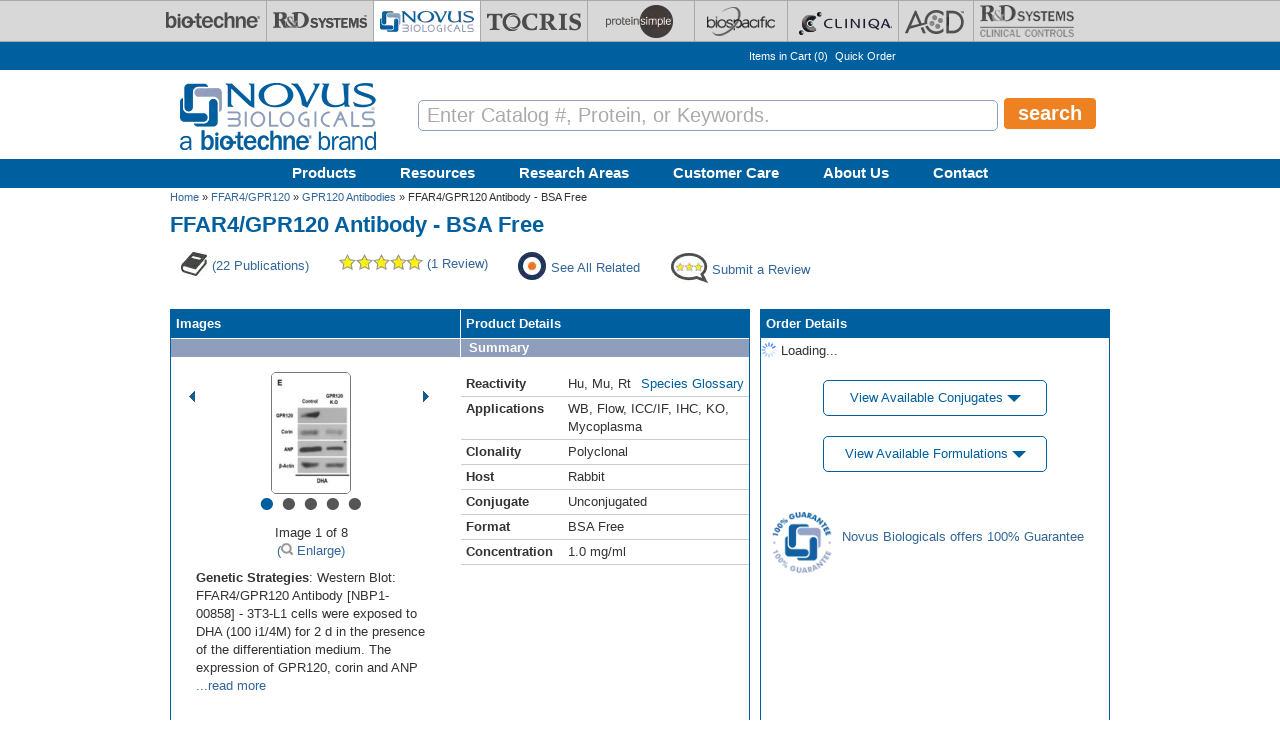

--- FILE ---
content_type: text/html; charset=utf-8
request_url: https://www.novusbio.com/products/ffar4-gpr120-antibody_nbp1-00858
body_size: 60866
content:
<!DOCTYPE html>
<html>
<head>
  <meta charset="UTF-8"><script type="text/javascript">(window.NREUM||(NREUM={})).init={privacy:{cookies_enabled:true},ajax:{deny_list:[]},session_replay:{sampling_rate:0.025,mask_text_selector:"",block_selector:"",mask_input_options:{date:true,text_area:true,week:true,select:true,color:true,range:true,textarea:true,url:true,number:true,search:true,month:true,datetime_local:true,tel:true,text:true,time:true,email:true},fix_stylesheets:true,mask_all_inputs:false,preload:false,enabled:true,error_sampling_rate:1.0,autoStart:true},feature_flags:["soft_nav"]};(window.NREUM||(NREUM={})).loader_config={xpid:"UA8FUVBADwsIV1VaAgQD",licenseKey:"76fb58fb05",applicationID:"788348554",browserID:"788348837"};;/*! For license information please see nr-loader-full-1.306.0.min.js.LICENSE.txt */
(()=>{var e,t,r={384:(e,t,r)=>{"use strict";r.d(t,{NT:()=>a,US:()=>u,Zm:()=>o,bQ:()=>d,dV:()=>c,pV:()=>l});var n=r(6154),i=r(1863),s=r(1910);const a={beacon:"bam.nr-data.net",errorBeacon:"bam.nr-data.net"};function o(){return n.gm.NREUM||(n.gm.NREUM={}),void 0===n.gm.newrelic&&(n.gm.newrelic=n.gm.NREUM),n.gm.NREUM}function c(){let e=o();return e.o||(e.o={ST:n.gm.setTimeout,SI:n.gm.setImmediate||n.gm.setInterval,CT:n.gm.clearTimeout,XHR:n.gm.XMLHttpRequest,REQ:n.gm.Request,EV:n.gm.Event,PR:n.gm.Promise,MO:n.gm.MutationObserver,FETCH:n.gm.fetch,WS:n.gm.WebSocket},(0,s.i)(...Object.values(e.o))),e}function d(e,t){let r=o();r.initializedAgents??={},t.initializedAt={ms:(0,i.t)(),date:new Date},r.initializedAgents[e]=t}function u(e,t){o()[e]=t}function l(){return function(){let e=o();const t=e.info||{};e.info={beacon:a.beacon,errorBeacon:a.errorBeacon,...t}}(),function(){let e=o();const t=e.init||{};e.init={...t}}(),c(),function(){let e=o();const t=e.loader_config||{};e.loader_config={...t}}(),o()}},782:(e,t,r)=>{"use strict";r.d(t,{T:()=>n});const n=r(860).K7.pageViewTiming},860:(e,t,r)=>{"use strict";r.d(t,{$J:()=>u,K7:()=>c,P3:()=>d,XX:()=>i,Yy:()=>o,df:()=>s,qY:()=>n,v4:()=>a});const n="events",i="jserrors",s="browser/blobs",a="rum",o="browser/logs",c={ajax:"ajax",genericEvents:"generic_events",jserrors:i,logging:"logging",metrics:"metrics",pageAction:"page_action",pageViewEvent:"page_view_event",pageViewTiming:"page_view_timing",sessionReplay:"session_replay",sessionTrace:"session_trace",softNav:"soft_navigations",spa:"spa"},d={[c.pageViewEvent]:1,[c.pageViewTiming]:2,[c.metrics]:3,[c.jserrors]:4,[c.spa]:5,[c.ajax]:6,[c.sessionTrace]:7,[c.softNav]:8,[c.sessionReplay]:9,[c.logging]:10,[c.genericEvents]:11},u={[c.pageViewEvent]:a,[c.pageViewTiming]:n,[c.ajax]:n,[c.spa]:n,[c.softNav]:n,[c.metrics]:i,[c.jserrors]:i,[c.sessionTrace]:s,[c.sessionReplay]:s,[c.logging]:o,[c.genericEvents]:"ins"}},944:(e,t,r)=>{"use strict";r.d(t,{R:()=>i});var n=r(3241);function i(e,t){"function"==typeof console.debug&&(console.debug("New Relic Warning: https://github.com/newrelic/newrelic-browser-agent/blob/main/docs/warning-codes.md#".concat(e),t),(0,n.W)({agentIdentifier:null,drained:null,type:"data",name:"warn",feature:"warn",data:{code:e,secondary:t}}))}},993:(e,t,r)=>{"use strict";r.d(t,{A$:()=>s,ET:()=>a,TZ:()=>o,p_:()=>i});var n=r(860);const i={ERROR:"ERROR",WARN:"WARN",INFO:"INFO",DEBUG:"DEBUG",TRACE:"TRACE"},s={OFF:0,ERROR:1,WARN:2,INFO:3,DEBUG:4,TRACE:5},a="log",o=n.K7.logging},1687:(e,t,r)=>{"use strict";r.d(t,{Ak:()=>d,Ze:()=>h,x3:()=>u});var n=r(3241),i=r(7836),s=r(3606),a=r(860),o=r(2646);const c={};function d(e,t){const r={staged:!1,priority:a.P3[t]||0};l(e),c[e].get(t)||c[e].set(t,r)}function u(e,t){e&&c[e]&&(c[e].get(t)&&c[e].delete(t),p(e,t,!1),c[e].size&&f(e))}function l(e){if(!e)throw new Error("agentIdentifier required");c[e]||(c[e]=new Map)}function h(e="",t="feature",r=!1){if(l(e),!e||!c[e].get(t)||r)return p(e,t);c[e].get(t).staged=!0,f(e)}function f(e){const t=Array.from(c[e]);t.every(([e,t])=>t.staged)&&(t.sort((e,t)=>e[1].priority-t[1].priority),t.forEach(([t])=>{c[e].delete(t),p(e,t)}))}function p(e,t,r=!0){const a=e?i.ee.get(e):i.ee,c=s.i.handlers;if(!a.aborted&&a.backlog&&c){if((0,n.W)({agentIdentifier:e,type:"lifecycle",name:"drain",feature:t}),r){const e=a.backlog[t],r=c[t];if(r){for(let t=0;e&&t<e.length;++t)g(e[t],r);Object.entries(r).forEach(([e,t])=>{Object.values(t||{}).forEach(t=>{t[0]?.on&&t[0]?.context()instanceof o.y&&t[0].on(e,t[1])})})}}a.isolatedBacklog||delete c[t],a.backlog[t]=null,a.emit("drain-"+t,[])}}function g(e,t){var r=e[1];Object.values(t[r]||{}).forEach(t=>{var r=e[0];if(t[0]===r){var n=t[1],i=e[3],s=e[2];n.apply(i,s)}})}},1741:(e,t,r)=>{"use strict";r.d(t,{W:()=>s});var n=r(944),i=r(4261);class s{#e(e,...t){if(this[e]!==s.prototype[e])return this[e](...t);(0,n.R)(35,e)}addPageAction(e,t){return this.#e(i.hG,e,t)}register(e){return this.#e(i.eY,e)}recordCustomEvent(e,t){return this.#e(i.fF,e,t)}setPageViewName(e,t){return this.#e(i.Fw,e,t)}setCustomAttribute(e,t,r){return this.#e(i.cD,e,t,r)}noticeError(e,t){return this.#e(i.o5,e,t)}setUserId(e){return this.#e(i.Dl,e)}setApplicationVersion(e){return this.#e(i.nb,e)}setErrorHandler(e){return this.#e(i.bt,e)}addRelease(e,t){return this.#e(i.k6,e,t)}log(e,t){return this.#e(i.$9,e,t)}start(){return this.#e(i.d3)}finished(e){return this.#e(i.BL,e)}recordReplay(){return this.#e(i.CH)}pauseReplay(){return this.#e(i.Tb)}addToTrace(e){return this.#e(i.U2,e)}setCurrentRouteName(e){return this.#e(i.PA,e)}interaction(e){return this.#e(i.dT,e)}wrapLogger(e,t,r){return this.#e(i.Wb,e,t,r)}measure(e,t){return this.#e(i.V1,e,t)}consent(e){return this.#e(i.Pv,e)}}},1863:(e,t,r)=>{"use strict";function n(){return Math.floor(performance.now())}r.d(t,{t:()=>n})},1910:(e,t,r)=>{"use strict";r.d(t,{i:()=>s});var n=r(944);const i=new Map;function s(...e){return e.every(e=>{if(i.has(e))return i.get(e);const t="function"==typeof e?e.toString():"",r=t.includes("[native code]"),s=t.includes("nrWrapper");return r||s||(0,n.R)(64,e?.name||t),i.set(e,r),r})}},2555:(e,t,r)=>{"use strict";r.d(t,{D:()=>o,f:()=>a});var n=r(384),i=r(8122);const s={beacon:n.NT.beacon,errorBeacon:n.NT.errorBeacon,licenseKey:void 0,applicationID:void 0,sa:void 0,queueTime:void 0,applicationTime:void 0,ttGuid:void 0,user:void 0,account:void 0,product:void 0,extra:void 0,jsAttributes:{},userAttributes:void 0,atts:void 0,transactionName:void 0,tNamePlain:void 0};function a(e){try{return!!e.licenseKey&&!!e.errorBeacon&&!!e.applicationID}catch(e){return!1}}const o=e=>(0,i.a)(e,s)},2614:(e,t,r)=>{"use strict";r.d(t,{BB:()=>a,H3:()=>n,g:()=>d,iL:()=>c,tS:()=>o,uh:()=>i,wk:()=>s});const n="NRBA",i="SESSION",s=144e5,a=18e5,o={STARTED:"session-started",PAUSE:"session-pause",RESET:"session-reset",RESUME:"session-resume",UPDATE:"session-update"},c={SAME_TAB:"same-tab",CROSS_TAB:"cross-tab"},d={OFF:0,FULL:1,ERROR:2}},2646:(e,t,r)=>{"use strict";r.d(t,{y:()=>n});class n{constructor(e){this.contextId=e}}},2843:(e,t,r)=>{"use strict";r.d(t,{G:()=>s,u:()=>i});var n=r(3878);function i(e,t=!1,r,i){(0,n.DD)("visibilitychange",function(){if(t)return void("hidden"===document.visibilityState&&e());e(document.visibilityState)},r,i)}function s(e,t,r){(0,n.sp)("pagehide",e,t,r)}},3241:(e,t,r)=>{"use strict";r.d(t,{W:()=>s});var n=r(6154);const i="newrelic";function s(e={}){try{n.gm.dispatchEvent(new CustomEvent(i,{detail:e}))}catch(e){}}},3304:(e,t,r)=>{"use strict";r.d(t,{A:()=>s});var n=r(7836);const i=()=>{const e=new WeakSet;return(t,r)=>{if("object"==typeof r&&null!==r){if(e.has(r))return;e.add(r)}return r}};function s(e){try{return JSON.stringify(e,i())??""}catch(e){try{n.ee.emit("internal-error",[e])}catch(e){}return""}}},3333:(e,t,r)=>{"use strict";r.d(t,{$v:()=>u,TZ:()=>n,Xh:()=>c,Zp:()=>i,kd:()=>d,mq:()=>o,nf:()=>a,qN:()=>s});const n=r(860).K7.genericEvents,i=["auxclick","click","copy","keydown","paste","scrollend"],s=["focus","blur"],a=4,o=1e3,c=2e3,d=["PageAction","UserAction","BrowserPerformance"],u={RESOURCES:"experimental.resources",REGISTER:"register"}},3434:(e,t,r)=>{"use strict";r.d(t,{Jt:()=>s,YM:()=>d});var n=r(7836),i=r(5607);const s="nr@original:".concat(i.W),a=50;var o=Object.prototype.hasOwnProperty,c=!1;function d(e,t){return e||(e=n.ee),r.inPlace=function(e,t,n,i,s){n||(n="");const a="-"===n.charAt(0);for(let o=0;o<t.length;o++){const c=t[o],d=e[c];l(d)||(e[c]=r(d,a?c+n:n,i,c,s))}},r.flag=s,r;function r(t,r,n,c,d){return l(t)?t:(r||(r=""),nrWrapper[s]=t,function(e,t,r){if(Object.defineProperty&&Object.keys)try{return Object.keys(e).forEach(function(r){Object.defineProperty(t,r,{get:function(){return e[r]},set:function(t){return e[r]=t,t}})}),t}catch(e){u([e],r)}for(var n in e)o.call(e,n)&&(t[n]=e[n])}(t,nrWrapper,e),nrWrapper);function nrWrapper(){var s,o,l,h;let f;try{o=this,s=[...arguments],l="function"==typeof n?n(s,o):n||{}}catch(t){u([t,"",[s,o,c],l],e)}i(r+"start",[s,o,c],l,d);const p=performance.now();let g;try{return h=t.apply(o,s),g=performance.now(),h}catch(e){throw g=performance.now(),i(r+"err",[s,o,e],l,d),f=e,f}finally{const e=g-p,t={start:p,end:g,duration:e,isLongTask:e>=a,methodName:c,thrownError:f};t.isLongTask&&i("long-task",[t,o],l,d),i(r+"end",[s,o,h],l,d)}}}function i(r,n,i,s){if(!c||t){var a=c;c=!0;try{e.emit(r,n,i,t,s)}catch(t){u([t,r,n,i],e)}c=a}}}function u(e,t){t||(t=n.ee);try{t.emit("internal-error",e)}catch(e){}}function l(e){return!(e&&"function"==typeof e&&e.apply&&!e[s])}},3606:(e,t,r)=>{"use strict";r.d(t,{i:()=>s});var n=r(9908);s.on=a;var i=s.handlers={};function s(e,t,r,s){a(s||n.d,i,e,t,r)}function a(e,t,r,i,s){s||(s="feature"),e||(e=n.d);var a=t[s]=t[s]||{};(a[r]=a[r]||[]).push([e,i])}},3738:(e,t,r)=>{"use strict";r.d(t,{He:()=>i,Kp:()=>o,Lc:()=>d,Rz:()=>u,TZ:()=>n,bD:()=>s,d3:()=>a,jx:()=>l,sl:()=>h,uP:()=>c});const n=r(860).K7.sessionTrace,i="bstResource",s="resource",a="-start",o="-end",c="fn"+a,d="fn"+o,u="pushState",l=1e3,h=3e4},3785:(e,t,r)=>{"use strict";r.d(t,{R:()=>c,b:()=>d});var n=r(9908),i=r(1863),s=r(860),a=r(3969),o=r(993);function c(e,t,r={},c=o.p_.INFO,d=!0,u,l=(0,i.t)()){(0,n.p)(a.xV,["API/logging/".concat(c.toLowerCase(),"/called")],void 0,s.K7.metrics,e),(0,n.p)(o.ET,[l,t,r,c,d,u],void 0,s.K7.logging,e)}function d(e){return"string"==typeof e&&Object.values(o.p_).some(t=>t===e.toUpperCase().trim())}},3878:(e,t,r)=>{"use strict";function n(e,t){return{capture:e,passive:!1,signal:t}}function i(e,t,r=!1,i){window.addEventListener(e,t,n(r,i))}function s(e,t,r=!1,i){document.addEventListener(e,t,n(r,i))}r.d(t,{DD:()=>s,jT:()=>n,sp:()=>i})},3969:(e,t,r)=>{"use strict";r.d(t,{TZ:()=>n,XG:()=>o,rs:()=>i,xV:()=>a,z_:()=>s});const n=r(860).K7.metrics,i="sm",s="cm",a="storeSupportabilityMetrics",o="storeEventMetrics"},4234:(e,t,r)=>{"use strict";r.d(t,{W:()=>s});var n=r(7836),i=r(1687);class s{constructor(e,t){this.agentIdentifier=e,this.ee=n.ee.get(e),this.featureName=t,this.blocked=!1}deregisterDrain(){(0,i.x3)(this.agentIdentifier,this.featureName)}}},4261:(e,t,r)=>{"use strict";r.d(t,{$9:()=>d,BL:()=>o,CH:()=>f,Dl:()=>w,Fw:()=>y,PA:()=>m,Pl:()=>n,Pv:()=>E,Tb:()=>l,U2:()=>s,V1:()=>T,Wb:()=>x,bt:()=>b,cD:()=>v,d3:()=>R,dT:()=>c,eY:()=>p,fF:()=>h,hG:()=>i,k6:()=>a,nb:()=>g,o5:()=>u});const n="api-",i="addPageAction",s="addToTrace",a="addRelease",o="finished",c="interaction",d="log",u="noticeError",l="pauseReplay",h="recordCustomEvent",f="recordReplay",p="register",g="setApplicationVersion",m="setCurrentRouteName",v="setCustomAttribute",b="setErrorHandler",y="setPageViewName",w="setUserId",R="start",x="wrapLogger",T="measure",E="consent"},4387:(e,t,r)=>{"use strict";function n(e={}){return!(!e.id||!e.name)}function i(e){return"string"==typeof e&&e.trim().length<501||"number"==typeof e}function s(e,t){if(2!==t?.harvestEndpointVersion)return{};const r=t.agentRef.runtime.appMetadata.agents[0].entityGuid;return n(e)?{"source.id":e.id,"source.name":e.name,"source.type":e.type,"parent.id":e.parent?.id||r}:{"entity.guid":r,appId:t.agentRef.info.applicationID}}r.d(t,{Ux:()=>s,c7:()=>n,yo:()=>i})},5205:(e,t,r)=>{"use strict";r.d(t,{j:()=>A});var n=r(384),i=r(1741);var s=r(2555),a=r(3333);const o=e=>{if(!e||"string"!=typeof e)return!1;try{document.createDocumentFragment().querySelector(e)}catch{return!1}return!0};var c=r(2614),d=r(944),u=r(8122);const l="[data-nr-mask]",h=e=>(0,u.a)(e,(()=>{const e={feature_flags:[],experimental:{allow_registered_children:!1,resources:!1},mask_selector:"*",block_selector:"[data-nr-block]",mask_input_options:{color:!1,date:!1,"datetime-local":!1,email:!1,month:!1,number:!1,range:!1,search:!1,tel:!1,text:!1,time:!1,url:!1,week:!1,textarea:!1,select:!1,password:!0}};return{ajax:{deny_list:void 0,block_internal:!0,enabled:!0,autoStart:!0},api:{get allow_registered_children(){return e.feature_flags.includes(a.$v.REGISTER)||e.experimental.allow_registered_children},set allow_registered_children(t){e.experimental.allow_registered_children=t},duplicate_registered_data:!1},browser_consent_mode:{enabled:!1},distributed_tracing:{enabled:void 0,exclude_newrelic_header:void 0,cors_use_newrelic_header:void 0,cors_use_tracecontext_headers:void 0,allowed_origins:void 0},get feature_flags(){return e.feature_flags},set feature_flags(t){e.feature_flags=t},generic_events:{enabled:!0,autoStart:!0},harvest:{interval:30},jserrors:{enabled:!0,autoStart:!0},logging:{enabled:!0,autoStart:!0},metrics:{enabled:!0,autoStart:!0},obfuscate:void 0,page_action:{enabled:!0},page_view_event:{enabled:!0,autoStart:!0},page_view_timing:{enabled:!0,autoStart:!0},performance:{capture_marks:!1,capture_measures:!1,capture_detail:!0,resources:{get enabled(){return e.feature_flags.includes(a.$v.RESOURCES)||e.experimental.resources},set enabled(t){e.experimental.resources=t},asset_types:[],first_party_domains:[],ignore_newrelic:!0}},privacy:{cookies_enabled:!0},proxy:{assets:void 0,beacon:void 0},session:{expiresMs:c.wk,inactiveMs:c.BB},session_replay:{autoStart:!0,enabled:!1,preload:!1,sampling_rate:10,error_sampling_rate:100,collect_fonts:!1,inline_images:!1,fix_stylesheets:!0,mask_all_inputs:!0,get mask_text_selector(){return e.mask_selector},set mask_text_selector(t){o(t)?e.mask_selector="".concat(t,",").concat(l):""===t||null===t?e.mask_selector=l:(0,d.R)(5,t)},get block_class(){return"nr-block"},get ignore_class(){return"nr-ignore"},get mask_text_class(){return"nr-mask"},get block_selector(){return e.block_selector},set block_selector(t){o(t)?e.block_selector+=",".concat(t):""!==t&&(0,d.R)(6,t)},get mask_input_options(){return e.mask_input_options},set mask_input_options(t){t&&"object"==typeof t?e.mask_input_options={...t,password:!0}:(0,d.R)(7,t)}},session_trace:{enabled:!0,autoStart:!0},soft_navigations:{enabled:!0,autoStart:!0},spa:{enabled:!0,autoStart:!0},ssl:void 0,user_actions:{enabled:!0,elementAttributes:["id","className","tagName","type"]}}})());var f=r(6154),p=r(9324);let g=0;const m={buildEnv:p.F3,distMethod:p.Xs,version:p.xv,originTime:f.WN},v={consented:!1},b={appMetadata:{},get consented(){return this.session?.state?.consent||v.consented},set consented(e){v.consented=e},customTransaction:void 0,denyList:void 0,disabled:!1,harvester:void 0,isolatedBacklog:!1,isRecording:!1,loaderType:void 0,maxBytes:3e4,obfuscator:void 0,onerror:void 0,ptid:void 0,releaseIds:{},session:void 0,timeKeeper:void 0,registeredEntities:[],jsAttributesMetadata:{bytes:0},get harvestCount(){return++g}},y=e=>{const t=(0,u.a)(e,b),r=Object.keys(m).reduce((e,t)=>(e[t]={value:m[t],writable:!1,configurable:!0,enumerable:!0},e),{});return Object.defineProperties(t,r)};var w=r(5701);const R=e=>{const t=e.startsWith("http");e+="/",r.p=t?e:"https://"+e};var x=r(7836),T=r(3241);const E={accountID:void 0,trustKey:void 0,agentID:void 0,licenseKey:void 0,applicationID:void 0,xpid:void 0},S=e=>(0,u.a)(e,E),_=new Set;function A(e,t={},r,a){let{init:o,info:c,loader_config:d,runtime:u={},exposed:l=!0}=t;if(!c){const e=(0,n.pV)();o=e.init,c=e.info,d=e.loader_config}e.init=h(o||{}),e.loader_config=S(d||{}),c.jsAttributes??={},f.bv&&(c.jsAttributes.isWorker=!0),e.info=(0,s.D)(c);const p=e.init,g=[c.beacon,c.errorBeacon];_.has(e.agentIdentifier)||(p.proxy.assets&&(R(p.proxy.assets),g.push(p.proxy.assets)),p.proxy.beacon&&g.push(p.proxy.beacon),e.beacons=[...g],function(e){const t=(0,n.pV)();Object.getOwnPropertyNames(i.W.prototype).forEach(r=>{const n=i.W.prototype[r];if("function"!=typeof n||"constructor"===n)return;let s=t[r];e[r]&&!1!==e.exposed&&"micro-agent"!==e.runtime?.loaderType&&(t[r]=(...t)=>{const n=e[r](...t);return s?s(...t):n})})}(e),(0,n.US)("activatedFeatures",w.B),e.runSoftNavOverSpa&&=!0===p.soft_navigations.enabled&&p.feature_flags.includes("soft_nav")),u.denyList=[...p.ajax.deny_list||[],...p.ajax.block_internal?g:[]],u.ptid=e.agentIdentifier,u.loaderType=r,e.runtime=y(u),_.has(e.agentIdentifier)||(e.ee=x.ee.get(e.agentIdentifier),e.exposed=l,(0,T.W)({agentIdentifier:e.agentIdentifier,drained:!!w.B?.[e.agentIdentifier],type:"lifecycle",name:"initialize",feature:void 0,data:e.config})),_.add(e.agentIdentifier)}},5270:(e,t,r)=>{"use strict";r.d(t,{Aw:()=>a,SR:()=>s,rF:()=>o});var n=r(384),i=r(7767);function s(e){return!!(0,n.dV)().o.MO&&(0,i.V)(e)&&!0===e?.session_trace.enabled}function a(e){return!0===e?.session_replay.preload&&s(e)}function o(e,t){try{if("string"==typeof t?.type){if("password"===t.type.toLowerCase())return"*".repeat(e?.length||0);if(void 0!==t?.dataset?.nrUnmask||t?.classList?.contains("nr-unmask"))return e}}catch(e){}return"string"==typeof e?e.replace(/[\S]/g,"*"):"*".repeat(e?.length||0)}},5289:(e,t,r)=>{"use strict";r.d(t,{GG:()=>a,Qr:()=>c,sB:()=>o});var n=r(3878),i=r(6389);function s(){return"undefined"==typeof document||"complete"===document.readyState}function a(e,t){if(s())return e();const r=(0,i.J)(e),a=setInterval(()=>{s()&&(clearInterval(a),r())},500);(0,n.sp)("load",r,t)}function o(e){if(s())return e();(0,n.DD)("DOMContentLoaded",e)}function c(e){if(s())return e();(0,n.sp)("popstate",e)}},5607:(e,t,r)=>{"use strict";r.d(t,{W:()=>n});const n=(0,r(9566).bz)()},5701:(e,t,r)=>{"use strict";r.d(t,{B:()=>s,t:()=>a});var n=r(3241);const i=new Set,s={};function a(e,t){const r=t.agentIdentifier;s[r]??={},e&&"object"==typeof e&&(i.has(r)||(t.ee.emit("rumresp",[e]),s[r]=e,i.add(r),(0,n.W)({agentIdentifier:r,loaded:!0,drained:!0,type:"lifecycle",name:"load",feature:void 0,data:e})))}},6154:(e,t,r)=>{"use strict";r.d(t,{OF:()=>d,RI:()=>i,WN:()=>h,bv:()=>s,eN:()=>f,gm:()=>a,lR:()=>l,m:()=>c,mw:()=>o,sb:()=>u});var n=r(1863);const i="undefined"!=typeof window&&!!window.document,s="undefined"!=typeof WorkerGlobalScope&&("undefined"!=typeof self&&self instanceof WorkerGlobalScope&&self.navigator instanceof WorkerNavigator||"undefined"!=typeof globalThis&&globalThis instanceof WorkerGlobalScope&&globalThis.navigator instanceof WorkerNavigator),a=i?window:"undefined"!=typeof WorkerGlobalScope&&("undefined"!=typeof self&&self instanceof WorkerGlobalScope&&self||"undefined"!=typeof globalThis&&globalThis instanceof WorkerGlobalScope&&globalThis),o=Boolean("hidden"===a?.document?.visibilityState),c=""+a?.location,d=/iPad|iPhone|iPod/.test(a.navigator?.userAgent),u=d&&"undefined"==typeof SharedWorker,l=(()=>{const e=a.navigator?.userAgent?.match(/Firefox[/\s](\d+\.\d+)/);return Array.isArray(e)&&e.length>=2?+e[1]:0})(),h=Date.now()-(0,n.t)(),f=()=>"undefined"!=typeof PerformanceNavigationTiming&&a?.performance?.getEntriesByType("navigation")?.[0]?.responseStart},6344:(e,t,r)=>{"use strict";r.d(t,{BB:()=>u,Qb:()=>l,TZ:()=>i,Ug:()=>a,Vh:()=>s,_s:()=>o,bc:()=>d,yP:()=>c});var n=r(2614);const i=r(860).K7.sessionReplay,s="errorDuringReplay",a=.12,o={DomContentLoaded:0,Load:1,FullSnapshot:2,IncrementalSnapshot:3,Meta:4,Custom:5},c={[n.g.ERROR]:15e3,[n.g.FULL]:3e5,[n.g.OFF]:0},d={RESET:{message:"Session was reset",sm:"Reset"},IMPORT:{message:"Recorder failed to import",sm:"Import"},TOO_MANY:{message:"429: Too Many Requests",sm:"Too-Many"},TOO_BIG:{message:"Payload was too large",sm:"Too-Big"},CROSS_TAB:{message:"Session Entity was set to OFF on another tab",sm:"Cross-Tab"},ENTITLEMENTS:{message:"Session Replay is not allowed and will not be started",sm:"Entitlement"}},u=5e3,l={API:"api",RESUME:"resume",SWITCH_TO_FULL:"switchToFull",INITIALIZE:"initialize",PRELOAD:"preload"}},6389:(e,t,r)=>{"use strict";function n(e,t=500,r={}){const n=r?.leading||!1;let i;return(...r)=>{n&&void 0===i&&(e.apply(this,r),i=setTimeout(()=>{i=clearTimeout(i)},t)),n||(clearTimeout(i),i=setTimeout(()=>{e.apply(this,r)},t))}}function i(e){let t=!1;return(...r)=>{t||(t=!0,e.apply(this,r))}}r.d(t,{J:()=>i,s:()=>n})},6630:(e,t,r)=>{"use strict";r.d(t,{T:()=>n});const n=r(860).K7.pageViewEvent},6774:(e,t,r)=>{"use strict";r.d(t,{T:()=>n});const n=r(860).K7.jserrors},7295:(e,t,r)=>{"use strict";r.d(t,{Xv:()=>a,gX:()=>i,iW:()=>s});var n=[];function i(e){if(!e||s(e))return!1;if(0===n.length)return!0;for(var t=0;t<n.length;t++){var r=n[t];if("*"===r.hostname)return!1;if(o(r.hostname,e.hostname)&&c(r.pathname,e.pathname))return!1}return!0}function s(e){return void 0===e.hostname}function a(e){if(n=[],e&&e.length)for(var t=0;t<e.length;t++){let r=e[t];if(!r)continue;0===r.indexOf("http://")?r=r.substring(7):0===r.indexOf("https://")&&(r=r.substring(8));const i=r.indexOf("/");let s,a;i>0?(s=r.substring(0,i),a=r.substring(i)):(s=r,a="");let[o]=s.split(":");n.push({hostname:o,pathname:a})}}function o(e,t){return!(e.length>t.length)&&t.indexOf(e)===t.length-e.length}function c(e,t){return 0===e.indexOf("/")&&(e=e.substring(1)),0===t.indexOf("/")&&(t=t.substring(1)),""===e||e===t}},7485:(e,t,r)=>{"use strict";r.d(t,{D:()=>i});var n=r(6154);function i(e){if(0===(e||"").indexOf("data:"))return{protocol:"data"};try{const t=new URL(e,location.href),r={port:t.port,hostname:t.hostname,pathname:t.pathname,search:t.search,protocol:t.protocol.slice(0,t.protocol.indexOf(":")),sameOrigin:t.protocol===n.gm?.location?.protocol&&t.host===n.gm?.location?.host};return r.port&&""!==r.port||("http:"===t.protocol&&(r.port="80"),"https:"===t.protocol&&(r.port="443")),r.pathname&&""!==r.pathname?r.pathname.startsWith("/")||(r.pathname="/".concat(r.pathname)):r.pathname="/",r}catch(e){return{}}}},7699:(e,t,r)=>{"use strict";r.d(t,{It:()=>s,KC:()=>o,No:()=>i,qh:()=>a});var n=r(860);const i=16e3,s=1e6,a="SESSION_ERROR",o={[n.K7.logging]:!0,[n.K7.genericEvents]:!1,[n.K7.jserrors]:!1,[n.K7.ajax]:!1}},7767:(e,t,r)=>{"use strict";r.d(t,{V:()=>i});var n=r(6154);const i=e=>n.RI&&!0===e?.privacy.cookies_enabled},7836:(e,t,r)=>{"use strict";r.d(t,{P:()=>o,ee:()=>c});var n=r(384),i=r(8990),s=r(2646),a=r(5607);const o="nr@context:".concat(a.W),c=function e(t,r){var n={},a={},u={},l=!1;try{l=16===r.length&&d.initializedAgents?.[r]?.runtime.isolatedBacklog}catch(e){}var h={on:p,addEventListener:p,removeEventListener:function(e,t){var r=n[e];if(!r)return;for(var i=0;i<r.length;i++)r[i]===t&&r.splice(i,1)},emit:function(e,r,n,i,s){!1!==s&&(s=!0);if(c.aborted&&!i)return;t&&s&&t.emit(e,r,n);var o=f(n);g(e).forEach(e=>{e.apply(o,r)});var d=v()[a[e]];d&&d.push([h,e,r,o]);return o},get:m,listeners:g,context:f,buffer:function(e,t){const r=v();if(t=t||"feature",h.aborted)return;Object.entries(e||{}).forEach(([e,n])=>{a[n]=t,t in r||(r[t]=[])})},abort:function(){h._aborted=!0,Object.keys(h.backlog).forEach(e=>{delete h.backlog[e]})},isBuffering:function(e){return!!v()[a[e]]},debugId:r,backlog:l?{}:t&&"object"==typeof t.backlog?t.backlog:{},isolatedBacklog:l};return Object.defineProperty(h,"aborted",{get:()=>{let e=h._aborted||!1;return e||(t&&(e=t.aborted),e)}}),h;function f(e){return e&&e instanceof s.y?e:e?(0,i.I)(e,o,()=>new s.y(o)):new s.y(o)}function p(e,t){n[e]=g(e).concat(t)}function g(e){return n[e]||[]}function m(t){return u[t]=u[t]||e(h,t)}function v(){return h.backlog}}(void 0,"globalEE"),d=(0,n.Zm)();d.ee||(d.ee=c)},8122:(e,t,r)=>{"use strict";r.d(t,{a:()=>i});var n=r(944);function i(e,t){try{if(!e||"object"!=typeof e)return(0,n.R)(3);if(!t||"object"!=typeof t)return(0,n.R)(4);const r=Object.create(Object.getPrototypeOf(t),Object.getOwnPropertyDescriptors(t)),s=0===Object.keys(r).length?e:r;for(let a in s)if(void 0!==e[a])try{if(null===e[a]){r[a]=null;continue}Array.isArray(e[a])&&Array.isArray(t[a])?r[a]=Array.from(new Set([...e[a],...t[a]])):"object"==typeof e[a]&&"object"==typeof t[a]?r[a]=i(e[a],t[a]):r[a]=e[a]}catch(e){r[a]||(0,n.R)(1,e)}return r}catch(e){(0,n.R)(2,e)}}},8139:(e,t,r)=>{"use strict";r.d(t,{u:()=>h});var n=r(7836),i=r(3434),s=r(8990),a=r(6154);const o={},c=a.gm.XMLHttpRequest,d="addEventListener",u="removeEventListener",l="nr@wrapped:".concat(n.P);function h(e){var t=function(e){return(e||n.ee).get("events")}(e);if(o[t.debugId]++)return t;o[t.debugId]=1;var r=(0,i.YM)(t,!0);function h(e){r.inPlace(e,[d,u],"-",p)}function p(e,t){return e[1]}return"getPrototypeOf"in Object&&(a.RI&&f(document,h),c&&f(c.prototype,h),f(a.gm,h)),t.on(d+"-start",function(e,t){var n=e[1];if(null!==n&&("function"==typeof n||"object"==typeof n)&&"newrelic"!==e[0]){var i=(0,s.I)(n,l,function(){var e={object:function(){if("function"!=typeof n.handleEvent)return;return n.handleEvent.apply(n,arguments)},function:n}[typeof n];return e?r(e,"fn-",null,e.name||"anonymous"):n});this.wrapped=e[1]=i}}),t.on(u+"-start",function(e){e[1]=this.wrapped||e[1]}),t}function f(e,t,...r){let n=e;for(;"object"==typeof n&&!Object.prototype.hasOwnProperty.call(n,d);)n=Object.getPrototypeOf(n);n&&t(n,...r)}},8374:(e,t,r)=>{r.nc=(()=>{try{return document?.currentScript?.nonce}catch(e){}return""})()},8990:(e,t,r)=>{"use strict";r.d(t,{I:()=>i});var n=Object.prototype.hasOwnProperty;function i(e,t,r){if(n.call(e,t))return e[t];var i=r();if(Object.defineProperty&&Object.keys)try{return Object.defineProperty(e,t,{value:i,writable:!0,enumerable:!1}),i}catch(e){}return e[t]=i,i}},9300:(e,t,r)=>{"use strict";r.d(t,{T:()=>n});const n=r(860).K7.ajax},9324:(e,t,r)=>{"use strict";r.d(t,{AJ:()=>a,F3:()=>i,Xs:()=>s,Yq:()=>o,xv:()=>n});const n="1.306.0",i="PROD",s="CDN",a="@newrelic/rrweb",o="1.0.1"},9566:(e,t,r)=>{"use strict";r.d(t,{LA:()=>o,ZF:()=>c,bz:()=>a,el:()=>d});var n=r(6154);const i="xxxxxxxx-xxxx-4xxx-yxxx-xxxxxxxxxxxx";function s(e,t){return e?15&e[t]:16*Math.random()|0}function a(){const e=n.gm?.crypto||n.gm?.msCrypto;let t,r=0;return e&&e.getRandomValues&&(t=e.getRandomValues(new Uint8Array(30))),i.split("").map(e=>"x"===e?s(t,r++).toString(16):"y"===e?(3&s()|8).toString(16):e).join("")}function o(e){const t=n.gm?.crypto||n.gm?.msCrypto;let r,i=0;t&&t.getRandomValues&&(r=t.getRandomValues(new Uint8Array(e)));const a=[];for(var o=0;o<e;o++)a.push(s(r,i++).toString(16));return a.join("")}function c(){return o(16)}function d(){return o(32)}},9908:(e,t,r)=>{"use strict";r.d(t,{d:()=>n,p:()=>i});var n=r(7836).ee.get("handle");function i(e,t,r,i,s){s?(s.buffer([e],i),s.emit(e,t,r)):(n.buffer([e],i),n.emit(e,t,r))}}},n={};function i(e){var t=n[e];if(void 0!==t)return t.exports;var s=n[e]={exports:{}};return r[e](s,s.exports,i),s.exports}i.m=r,i.d=(e,t)=>{for(var r in t)i.o(t,r)&&!i.o(e,r)&&Object.defineProperty(e,r,{enumerable:!0,get:t[r]})},i.f={},i.e=e=>Promise.all(Object.keys(i.f).reduce((t,r)=>(i.f[r](e,t),t),[])),i.u=e=>({95:"nr-full-compressor",222:"nr-full-recorder",891:"nr-full"}[e]+"-1.306.0.min.js"),i.o=(e,t)=>Object.prototype.hasOwnProperty.call(e,t),e={},t="NRBA-1.306.0.PROD:",i.l=(r,n,s,a)=>{if(e[r])e[r].push(n);else{var o,c;if(void 0!==s)for(var d=document.getElementsByTagName("script"),u=0;u<d.length;u++){var l=d[u];if(l.getAttribute("src")==r||l.getAttribute("data-webpack")==t+s){o=l;break}}if(!o){c=!0;var h={891:"sha512-/qWwMy3p/JNeZV9rxHDveO1SVRPsZc7FtEp+2Lwg2eXDKVTRsSkepoVKGoM6a2PaBKhi7tgk9Syz3GHhV/yEBw==",222:"sha512-TKprBSnI/se97DcqYC50sbV35OK4fdHFoUVFjQ3MxPzZoM9kVYF05SBRTnmHgdFeKzeyKrmNtyMZ/laMgnVIYw==",95:"sha512-Biiz6/+C2nyMTq0pqutBfzkUzT6wYxHWDsq0djpz1lZPBXEE/rPEha8AflYkYG65zieTtpxqEWp7DB+N32u4RA=="};(o=document.createElement("script")).charset="utf-8",i.nc&&o.setAttribute("nonce",i.nc),o.setAttribute("data-webpack",t+s),o.src=r,0!==o.src.indexOf(window.location.origin+"/")&&(o.crossOrigin="anonymous"),h[a]&&(o.integrity=h[a])}e[r]=[n];var f=(t,n)=>{o.onerror=o.onload=null,clearTimeout(p);var i=e[r];if(delete e[r],o.parentNode&&o.parentNode.removeChild(o),i&&i.forEach(e=>e(n)),t)return t(n)},p=setTimeout(f.bind(null,void 0,{type:"timeout",target:o}),12e4);o.onerror=f.bind(null,o.onerror),o.onload=f.bind(null,o.onload),c&&document.head.appendChild(o)}},i.r=e=>{"undefined"!=typeof Symbol&&Symbol.toStringTag&&Object.defineProperty(e,Symbol.toStringTag,{value:"Module"}),Object.defineProperty(e,"__esModule",{value:!0})},i.p="https://js-agent.newrelic.com/",(()=>{var e={85:0,959:0};i.f.j=(t,r)=>{var n=i.o(e,t)?e[t]:void 0;if(0!==n)if(n)r.push(n[2]);else{var s=new Promise((r,i)=>n=e[t]=[r,i]);r.push(n[2]=s);var a=i.p+i.u(t),o=new Error;i.l(a,r=>{if(i.o(e,t)&&(0!==(n=e[t])&&(e[t]=void 0),n)){var s=r&&("load"===r.type?"missing":r.type),a=r&&r.target&&r.target.src;o.message="Loading chunk "+t+" failed: ("+s+": "+a+")",o.name="ChunkLoadError",o.type=s,o.request=a,n[1](o)}},"chunk-"+t,t)}};var t=(t,r)=>{var n,s,[a,o,c]=r,d=0;if(a.some(t=>0!==e[t])){for(n in o)i.o(o,n)&&(i.m[n]=o[n]);if(c)c(i)}for(t&&t(r);d<a.length;d++)s=a[d],i.o(e,s)&&e[s]&&e[s][0](),e[s]=0},r=self["webpackChunk:NRBA-1.306.0.PROD"]=self["webpackChunk:NRBA-1.306.0.PROD"]||[];r.forEach(t.bind(null,0)),r.push=t.bind(null,r.push.bind(r))})(),(()=>{"use strict";i(8374);var e=i(9566),t=i(1741);class r extends t.W{agentIdentifier=(0,e.LA)(16)}var n=i(860);const s=Object.values(n.K7);var a=i(5205);var o=i(9908),c=i(1863),d=i(4261),u=i(3241),l=i(944),h=i(5701),f=i(3969);function p(e,t,i,s){const a=s||i;!a||a[e]&&a[e]!==r.prototype[e]||(a[e]=function(){(0,o.p)(f.xV,["API/"+e+"/called"],void 0,n.K7.metrics,i.ee),(0,u.W)({agentIdentifier:i.agentIdentifier,drained:!!h.B?.[i.agentIdentifier],type:"data",name:"api",feature:d.Pl+e,data:{}});try{return t.apply(this,arguments)}catch(e){(0,l.R)(23,e)}})}function g(e,t,r,n,i){const s=e.info;null===r?delete s.jsAttributes[t]:s.jsAttributes[t]=r,(i||null===r)&&(0,o.p)(d.Pl+n,[(0,c.t)(),t,r],void 0,"session",e.ee)}var m=i(1687),v=i(4234),b=i(5289),y=i(6154),w=i(5270),R=i(7767),x=i(6389),T=i(7699);class E extends v.W{constructor(e,t){super(e.agentIdentifier,t),this.agentRef=e,this.abortHandler=void 0,this.featAggregate=void 0,this.loadedSuccessfully=void 0,this.onAggregateImported=new Promise(e=>{this.loadedSuccessfully=e}),this.deferred=Promise.resolve(),!1===e.init[this.featureName].autoStart?this.deferred=new Promise((t,r)=>{this.ee.on("manual-start-all",(0,x.J)(()=>{(0,m.Ak)(e.agentIdentifier,this.featureName),t()}))}):(0,m.Ak)(e.agentIdentifier,t)}importAggregator(e,t,r={}){if(this.featAggregate)return;const n=async()=>{let n;await this.deferred;try{if((0,R.V)(e.init)){const{setupAgentSession:t}=await i.e(891).then(i.bind(i,8766));n=t(e)}}catch(e){(0,l.R)(20,e),this.ee.emit("internal-error",[e]),(0,o.p)(T.qh,[e],void 0,this.featureName,this.ee)}try{if(!this.#t(this.featureName,n,e.init))return(0,m.Ze)(this.agentIdentifier,this.featureName),void this.loadedSuccessfully(!1);const{Aggregate:i}=await t();this.featAggregate=new i(e,r),e.runtime.harvester.initializedAggregates.push(this.featAggregate),this.loadedSuccessfully(!0)}catch(e){(0,l.R)(34,e),this.abortHandler?.(),(0,m.Ze)(this.agentIdentifier,this.featureName,!0),this.loadedSuccessfully(!1),this.ee&&this.ee.abort()}};y.RI?(0,b.GG)(()=>n(),!0):n()}#t(e,t,r){if(this.blocked)return!1;switch(e){case n.K7.sessionReplay:return(0,w.SR)(r)&&!!t;case n.K7.sessionTrace:return!!t;default:return!0}}}var S=i(6630),_=i(2614);class A extends E{static featureName=S.T;constructor(e){var t;super(e,S.T),this.setupInspectionEvents(e.agentIdentifier),t=e,p(d.Fw,function(e,r){"string"==typeof e&&("/"!==e.charAt(0)&&(e="/"+e),t.runtime.customTransaction=(r||"http://custom.transaction")+e,(0,o.p)(d.Pl+d.Fw,[(0,c.t)()],void 0,void 0,t.ee))},t),this.importAggregator(e,()=>i.e(891).then(i.bind(i,3718)))}setupInspectionEvents(e){const t=(t,r)=>{t&&(0,u.W)({agentIdentifier:e,timeStamp:t.timeStamp,loaded:"complete"===t.target.readyState,type:"window",name:r,data:t.target.location+""})};(0,b.sB)(e=>{t(e,"DOMContentLoaded")}),(0,b.GG)(e=>{t(e,"load")}),(0,b.Qr)(e=>{t(e,"navigate")}),this.ee.on(_.tS.UPDATE,(t,r)=>{(0,u.W)({agentIdentifier:e,type:"lifecycle",name:"session",data:r})})}}var O=i(384);var I=i(2843),N=i(782);class P extends E{static featureName=N.T;constructor(e){super(e,N.T),y.RI&&((0,I.u)(()=>(0,o.p)("docHidden",[(0,c.t)()],void 0,N.T,this.ee),!0),(0,I.G)(()=>(0,o.p)("winPagehide",[(0,c.t)()],void 0,N.T,this.ee)),this.importAggregator(e,()=>i.e(891).then(i.bind(i,9018))))}}class k extends E{static featureName=f.TZ;constructor(e){super(e,f.TZ),y.RI&&document.addEventListener("securitypolicyviolation",e=>{(0,o.p)(f.xV,["Generic/CSPViolation/Detected"],void 0,this.featureName,this.ee)}),this.importAggregator(e,()=>i.e(891).then(i.bind(i,6555)))}}var D=i(6774),C=i(3878),j=i(3304);class L{constructor(e,t,r,n,i){this.name="UncaughtError",this.message="string"==typeof e?e:(0,j.A)(e),this.sourceURL=t,this.line=r,this.column=n,this.__newrelic=i}}function M(e){return K(e)?e:new L(void 0!==e?.message?e.message:e,e?.filename||e?.sourceURL,e?.lineno||e?.line,e?.colno||e?.col,e?.__newrelic,e?.cause)}function H(e){const t="Unhandled Promise Rejection: ";if(!e?.reason)return;if(K(e.reason)){try{e.reason.message.startsWith(t)||(e.reason.message=t+e.reason.message)}catch(e){}return M(e.reason)}const r=M(e.reason);return(r.message||"").startsWith(t)||(r.message=t+r.message),r}function B(e){if(e.error instanceof SyntaxError&&!/:\d+$/.test(e.error.stack?.trim())){const t=new L(e.message,e.filename,e.lineno,e.colno,e.error.__newrelic,e.cause);return t.name=SyntaxError.name,t}return K(e.error)?e.error:M(e)}function K(e){return e instanceof Error&&!!e.stack}function W(e,t,r,i,s=(0,c.t)()){"string"==typeof e&&(e=new Error(e)),(0,o.p)("err",[e,s,!1,t,r.runtime.isRecording,void 0,i],void 0,n.K7.jserrors,r.ee),(0,o.p)("uaErr",[],void 0,n.K7.genericEvents,r.ee)}var F=i(4387),U=i(993),V=i(3785);function z(e,{customAttributes:t={},level:r=U.p_.INFO}={},n,i,s=(0,c.t)()){(0,V.R)(n.ee,e,t,r,!1,i,s)}function G(e,t,r,i,s=(0,c.t)()){(0,o.p)(d.Pl+d.hG,[s,e,t,i],void 0,n.K7.genericEvents,r.ee)}function q(e,t,r,i,s=(0,c.t)()){const{start:a,end:u,customAttributes:h}=t||{},f={customAttributes:h||{}};if("object"!=typeof f.customAttributes||"string"!=typeof e||0===e.length)return void(0,l.R)(57);const p=(e,t)=>null==e?t:"number"==typeof e?e:e instanceof PerformanceMark?e.startTime:Number.NaN;if(f.start=p(a,0),f.end=p(u,s),Number.isNaN(f.start)||Number.isNaN(f.end))(0,l.R)(57);else{if(f.duration=f.end-f.start,!(f.duration<0))return(0,o.p)(d.Pl+d.V1,[f,e,i],void 0,n.K7.genericEvents,r.ee),f;(0,l.R)(58)}}function Z(e,t={},r,i,s=(0,c.t)()){(0,o.p)(d.Pl+d.fF,[s,e,t,i],void 0,n.K7.genericEvents,r.ee)}function X(e){p(d.eY,function(t){return J(e,t)},e)}function J(e,t,r){const i={};(0,l.R)(54,"newrelic.register"),t||={},t.type="MFE",t.licenseKey||=e.info.licenseKey,t.blocked=!1,t.parent=r||{};let s=()=>{};const a=e.runtime.registeredEntities,d=a.find(({metadata:{target:{id:e,name:r}}})=>e===t.id);if(d)return d.metadata.target.name!==t.name&&(d.metadata.target.name=t.name),d;const u=e=>{t.blocked=!0,s=e};e.init.api.allow_registered_children||u((0,x.J)(()=>(0,l.R)(55))),(0,F.c7)(t)||u((0,x.J)(()=>(0,l.R)(48,t))),(0,F.yo)(t.id)&&(0,F.yo)(t.name)||u((0,x.J)(()=>(0,l.R)(48,t)));const h={addPageAction:(r,n={})=>m(G,[r,{...i,...n},e],t),log:(r,n={})=>m(z,[r,{...n,customAttributes:{...i,...n.customAttributes||{}}},e],t),measure:(r,n={})=>m(q,[r,{...n,customAttributes:{...i,...n.customAttributes||{}}},e],t),noticeError:(r,n={})=>m(W,[r,{...i,...n},e],t),register:(t={})=>m(J,[e,t],h.metadata.target),recordCustomEvent:(r,n={})=>m(Z,[r,{...i,...n},e],t),setApplicationVersion:e=>g("application.version",e),setCustomAttribute:(e,t)=>g(e,t),setUserId:e=>g("enduser.id",e),metadata:{customAttributes:i,target:t}},p=()=>(t.blocked&&s(),t.blocked);p()||a.push(h);const g=(e,t)=>{p()||(i[e]=t)},m=(t,r,i)=>{if(p())return;const s=(0,c.t)();(0,o.p)(f.xV,["API/register/".concat(t.name,"/called")],void 0,n.K7.metrics,e.ee);try{return e.init.api.duplicate_registered_data&&"register"!==t.name&&t(...r,void 0,s),t(...r,i,s)}catch(e){(0,l.R)(50,e)}};return h}class Y extends E{static featureName=D.T;constructor(e){var t;super(e,D.T),t=e,p(d.o5,(e,r)=>W(e,r,t),t),function(e){p(d.bt,function(t){e.runtime.onerror=t},e)}(e),function(e){let t=0;p(d.k6,function(e,r){++t>10||(this.runtime.releaseIds[e.slice(-200)]=(""+r).slice(-200))},e)}(e),X(e);try{this.removeOnAbort=new AbortController}catch(e){}this.ee.on("internal-error",(t,r)=>{this.abortHandler&&(0,o.p)("ierr",[M(t),(0,c.t)(),!0,{},e.runtime.isRecording,r],void 0,this.featureName,this.ee)}),y.gm.addEventListener("unhandledrejection",t=>{this.abortHandler&&(0,o.p)("err",[H(t),(0,c.t)(),!1,{unhandledPromiseRejection:1},e.runtime.isRecording],void 0,this.featureName,this.ee)},(0,C.jT)(!1,this.removeOnAbort?.signal)),y.gm.addEventListener("error",t=>{this.abortHandler&&(0,o.p)("err",[B(t),(0,c.t)(),!1,{},e.runtime.isRecording],void 0,this.featureName,this.ee)},(0,C.jT)(!1,this.removeOnAbort?.signal)),this.abortHandler=this.#r,this.importAggregator(e,()=>i.e(891).then(i.bind(i,2176)))}#r(){this.removeOnAbort?.abort(),this.abortHandler=void 0}}var Q=i(8990);let ee=1;function te(e){const t=typeof e;return!e||"object"!==t&&"function"!==t?-1:e===y.gm?0:(0,Q.I)(e,"nr@id",function(){return ee++})}function re(e){if("string"==typeof e&&e.length)return e.length;if("object"==typeof e){if("undefined"!=typeof ArrayBuffer&&e instanceof ArrayBuffer&&e.byteLength)return e.byteLength;if("undefined"!=typeof Blob&&e instanceof Blob&&e.size)return e.size;if(!("undefined"!=typeof FormData&&e instanceof FormData))try{return(0,j.A)(e).length}catch(e){return}}}var ne=i(8139),ie=i(7836),se=i(3434);const ae={},oe=["open","send"];function ce(e){var t=e||ie.ee;const r=function(e){return(e||ie.ee).get("xhr")}(t);if(void 0===y.gm.XMLHttpRequest)return r;if(ae[r.debugId]++)return r;ae[r.debugId]=1,(0,ne.u)(t);var n=(0,se.YM)(r),i=y.gm.XMLHttpRequest,s=y.gm.MutationObserver,a=y.gm.Promise,o=y.gm.setInterval,c="readystatechange",d=["onload","onerror","onabort","onloadstart","onloadend","onprogress","ontimeout"],u=[],h=y.gm.XMLHttpRequest=function(e){const t=new i(e),s=r.context(t);try{r.emit("new-xhr",[t],s),t.addEventListener(c,(a=s,function(){var e=this;e.readyState>3&&!a.resolved&&(a.resolved=!0,r.emit("xhr-resolved",[],e)),n.inPlace(e,d,"fn-",b)}),(0,C.jT)(!1))}catch(e){(0,l.R)(15,e);try{r.emit("internal-error",[e])}catch(e){}}var a;return t};function f(e,t){n.inPlace(t,["onreadystatechange"],"fn-",b)}if(function(e,t){for(var r in e)t[r]=e[r]}(i,h),h.prototype=i.prototype,n.inPlace(h.prototype,oe,"-xhr-",b),r.on("send-xhr-start",function(e,t){f(e,t),function(e){u.push(e),s&&(p?p.then(v):o?o(v):(g=-g,m.data=g))}(t)}),r.on("open-xhr-start",f),s){var p=a&&a.resolve();if(!o&&!a){var g=1,m=document.createTextNode(g);new s(v).observe(m,{characterData:!0})}}else t.on("fn-end",function(e){e[0]&&e[0].type===c||v()});function v(){for(var e=0;e<u.length;e++)f(0,u[e]);u.length&&(u=[])}function b(e,t){return t}return r}var de="fetch-",ue=de+"body-",le=["arrayBuffer","blob","json","text","formData"],he=y.gm.Request,fe=y.gm.Response,pe="prototype";const ge={};function me(e){const t=function(e){return(e||ie.ee).get("fetch")}(e);if(!(he&&fe&&y.gm.fetch))return t;if(ge[t.debugId]++)return t;function r(e,r,n){var i=e[r];"function"==typeof i&&(e[r]=function(){var e,r=[...arguments],s={};t.emit(n+"before-start",[r],s),s[ie.P]&&s[ie.P].dt&&(e=s[ie.P].dt);var a=i.apply(this,r);return t.emit(n+"start",[r,e],a),a.then(function(e){return t.emit(n+"end",[null,e],a),e},function(e){throw t.emit(n+"end",[e],a),e})})}return ge[t.debugId]=1,le.forEach(e=>{r(he[pe],e,ue),r(fe[pe],e,ue)}),r(y.gm,"fetch",de),t.on(de+"end",function(e,r){var n=this;if(r){var i=r.headers.get("content-length");null!==i&&(n.rxSize=i),t.emit(de+"done",[null,r],n)}else t.emit(de+"done",[e],n)}),t}var ve=i(7485);class be{constructor(e){this.agentRef=e}generateTracePayload(t){const r=this.agentRef.loader_config;if(!this.shouldGenerateTrace(t)||!r)return null;var n=(r.accountID||"").toString()||null,i=(r.agentID||"").toString()||null,s=(r.trustKey||"").toString()||null;if(!n||!i)return null;var a=(0,e.ZF)(),o=(0,e.el)(),c=Date.now(),d={spanId:a,traceId:o,timestamp:c};return(t.sameOrigin||this.isAllowedOrigin(t)&&this.useTraceContextHeadersForCors())&&(d.traceContextParentHeader=this.generateTraceContextParentHeader(a,o),d.traceContextStateHeader=this.generateTraceContextStateHeader(a,c,n,i,s)),(t.sameOrigin&&!this.excludeNewrelicHeader()||!t.sameOrigin&&this.isAllowedOrigin(t)&&this.useNewrelicHeaderForCors())&&(d.newrelicHeader=this.generateTraceHeader(a,o,c,n,i,s)),d}generateTraceContextParentHeader(e,t){return"00-"+t+"-"+e+"-01"}generateTraceContextStateHeader(e,t,r,n,i){return i+"@nr=0-1-"+r+"-"+n+"-"+e+"----"+t}generateTraceHeader(e,t,r,n,i,s){if(!("function"==typeof y.gm?.btoa))return null;var a={v:[0,1],d:{ty:"Browser",ac:n,ap:i,id:e,tr:t,ti:r}};return s&&n!==s&&(a.d.tk=s),btoa((0,j.A)(a))}shouldGenerateTrace(e){return this.agentRef.init?.distributed_tracing?.enabled&&this.isAllowedOrigin(e)}isAllowedOrigin(e){var t=!1;const r=this.agentRef.init?.distributed_tracing;if(e.sameOrigin)t=!0;else if(r?.allowed_origins instanceof Array)for(var n=0;n<r.allowed_origins.length;n++){var i=(0,ve.D)(r.allowed_origins[n]);if(e.hostname===i.hostname&&e.protocol===i.protocol&&e.port===i.port){t=!0;break}}return t}excludeNewrelicHeader(){var e=this.agentRef.init?.distributed_tracing;return!!e&&!!e.exclude_newrelic_header}useNewrelicHeaderForCors(){var e=this.agentRef.init?.distributed_tracing;return!!e&&!1!==e.cors_use_newrelic_header}useTraceContextHeadersForCors(){var e=this.agentRef.init?.distributed_tracing;return!!e&&!!e.cors_use_tracecontext_headers}}var ye=i(9300),we=i(7295);function Re(e){return"string"==typeof e?e:e instanceof(0,O.dV)().o.REQ?e.url:y.gm?.URL&&e instanceof URL?e.href:void 0}var xe=["load","error","abort","timeout"],Te=xe.length,Ee=(0,O.dV)().o.REQ,Se=(0,O.dV)().o.XHR;const _e="X-NewRelic-App-Data";class Ae extends E{static featureName=ye.T;constructor(e){super(e,ye.T),this.dt=new be(e),this.handler=(e,t,r,n)=>(0,o.p)(e,t,r,n,this.ee);try{const e={xmlhttprequest:"xhr",fetch:"fetch",beacon:"beacon"};y.gm?.performance?.getEntriesByType("resource").forEach(t=>{if(t.initiatorType in e&&0!==t.responseStatus){const r={status:t.responseStatus},i={rxSize:t.transferSize,duration:Math.floor(t.duration),cbTime:0};Oe(r,t.name),this.handler("xhr",[r,i,t.startTime,t.responseEnd,e[t.initiatorType]],void 0,n.K7.ajax)}})}catch(e){}me(this.ee),ce(this.ee),function(e,t,r,i){function s(e){var t=this;t.totalCbs=0,t.called=0,t.cbTime=0,t.end=E,t.ended=!1,t.xhrGuids={},t.lastSize=null,t.loadCaptureCalled=!1,t.params=this.params||{},t.metrics=this.metrics||{},t.latestLongtaskEnd=0,e.addEventListener("load",function(r){S(t,e)},(0,C.jT)(!1)),y.lR||e.addEventListener("progress",function(e){t.lastSize=e.loaded},(0,C.jT)(!1))}function a(e){this.params={method:e[0]},Oe(this,e[1]),this.metrics={}}function d(t,r){e.loader_config.xpid&&this.sameOrigin&&r.setRequestHeader("X-NewRelic-ID",e.loader_config.xpid);var n=i.generateTracePayload(this.parsedOrigin);if(n){var s=!1;n.newrelicHeader&&(r.setRequestHeader("newrelic",n.newrelicHeader),s=!0),n.traceContextParentHeader&&(r.setRequestHeader("traceparent",n.traceContextParentHeader),n.traceContextStateHeader&&r.setRequestHeader("tracestate",n.traceContextStateHeader),s=!0),s&&(this.dt=n)}}function u(e,r){var n=this.metrics,i=e[0],s=this;if(n&&i){var a=re(i);a&&(n.txSize=a)}this.startTime=(0,c.t)(),this.body=i,this.listener=function(e){try{"abort"!==e.type||s.loadCaptureCalled||(s.params.aborted=!0),("load"!==e.type||s.called===s.totalCbs&&(s.onloadCalled||"function"!=typeof r.onload)&&"function"==typeof s.end)&&s.end(r)}catch(e){try{t.emit("internal-error",[e])}catch(e){}}};for(var o=0;o<Te;o++)r.addEventListener(xe[o],this.listener,(0,C.jT)(!1))}function l(e,t,r){this.cbTime+=e,t?this.onloadCalled=!0:this.called+=1,this.called!==this.totalCbs||!this.onloadCalled&&"function"==typeof r.onload||"function"!=typeof this.end||this.end(r)}function h(e,t){var r=""+te(e)+!!t;this.xhrGuids&&!this.xhrGuids[r]&&(this.xhrGuids[r]=!0,this.totalCbs+=1)}function p(e,t){var r=""+te(e)+!!t;this.xhrGuids&&this.xhrGuids[r]&&(delete this.xhrGuids[r],this.totalCbs-=1)}function g(){this.endTime=(0,c.t)()}function m(e,r){r instanceof Se&&"load"===e[0]&&t.emit("xhr-load-added",[e[1],e[2]],r)}function v(e,r){r instanceof Se&&"load"===e[0]&&t.emit("xhr-load-removed",[e[1],e[2]],r)}function b(e,t,r){t instanceof Se&&("onload"===r&&(this.onload=!0),("load"===(e[0]&&e[0].type)||this.onload)&&(this.xhrCbStart=(0,c.t)()))}function w(e,r){this.xhrCbStart&&t.emit("xhr-cb-time",[(0,c.t)()-this.xhrCbStart,this.onload,r],r)}function R(e){var t,r=e[1]||{};if("string"==typeof e[0]?0===(t=e[0]).length&&y.RI&&(t=""+y.gm.location.href):e[0]&&e[0].url?t=e[0].url:y.gm?.URL&&e[0]&&e[0]instanceof URL?t=e[0].href:"function"==typeof e[0].toString&&(t=e[0].toString()),"string"==typeof t&&0!==t.length){t&&(this.parsedOrigin=(0,ve.D)(t),this.sameOrigin=this.parsedOrigin.sameOrigin);var n=i.generateTracePayload(this.parsedOrigin);if(n&&(n.newrelicHeader||n.traceContextParentHeader))if(e[0]&&e[0].headers)o(e[0].headers,n)&&(this.dt=n);else{var s={};for(var a in r)s[a]=r[a];s.headers=new Headers(r.headers||{}),o(s.headers,n)&&(this.dt=n),e.length>1?e[1]=s:e.push(s)}}function o(e,t){var r=!1;return t.newrelicHeader&&(e.set("newrelic",t.newrelicHeader),r=!0),t.traceContextParentHeader&&(e.set("traceparent",t.traceContextParentHeader),t.traceContextStateHeader&&e.set("tracestate",t.traceContextStateHeader),r=!0),r}}function x(e,t){this.params={},this.metrics={},this.startTime=(0,c.t)(),this.dt=t,e.length>=1&&(this.target=e[0]),e.length>=2&&(this.opts=e[1]);var r=this.opts||{},n=this.target;Oe(this,Re(n));var i=(""+(n&&n instanceof Ee&&n.method||r.method||"GET")).toUpperCase();this.params.method=i,this.body=r.body,this.txSize=re(r.body)||0}function T(e,t){if(this.endTime=(0,c.t)(),this.params||(this.params={}),(0,we.iW)(this.params))return;let i;this.params.status=t?t.status:0,"string"==typeof this.rxSize&&this.rxSize.length>0&&(i=+this.rxSize);const s={txSize:this.txSize,rxSize:i,duration:(0,c.t)()-this.startTime};r("xhr",[this.params,s,this.startTime,this.endTime,"fetch"],this,n.K7.ajax)}function E(e){const t=this.params,i=this.metrics;if(!this.ended){this.ended=!0;for(let t=0;t<Te;t++)e.removeEventListener(xe[t],this.listener,!1);t.aborted||(0,we.iW)(t)||(i.duration=(0,c.t)()-this.startTime,this.loadCaptureCalled||4!==e.readyState?null==t.status&&(t.status=0):S(this,e),i.cbTime=this.cbTime,r("xhr",[t,i,this.startTime,this.endTime,"xhr"],this,n.K7.ajax))}}function S(e,r){e.params.status=r.status;var i=function(e,t){var r=e.responseType;return"json"===r&&null!==t?t:"arraybuffer"===r||"blob"===r||"json"===r?re(e.response):"text"===r||""===r||void 0===r?re(e.responseText):void 0}(r,e.lastSize);if(i&&(e.metrics.rxSize=i),e.sameOrigin&&r.getAllResponseHeaders().indexOf(_e)>=0){var s=r.getResponseHeader(_e);s&&((0,o.p)(f.rs,["Ajax/CrossApplicationTracing/Header/Seen"],void 0,n.K7.metrics,t),e.params.cat=s.split(", ").pop())}e.loadCaptureCalled=!0}t.on("new-xhr",s),t.on("open-xhr-start",a),t.on("open-xhr-end",d),t.on("send-xhr-start",u),t.on("xhr-cb-time",l),t.on("xhr-load-added",h),t.on("xhr-load-removed",p),t.on("xhr-resolved",g),t.on("addEventListener-end",m),t.on("removeEventListener-end",v),t.on("fn-end",w),t.on("fetch-before-start",R),t.on("fetch-start",x),t.on("fn-start",b),t.on("fetch-done",T)}(e,this.ee,this.handler,this.dt),this.importAggregator(e,()=>i.e(891).then(i.bind(i,3845)))}}function Oe(e,t){var r=(0,ve.D)(t),n=e.params||e;n.hostname=r.hostname,n.port=r.port,n.protocol=r.protocol,n.host=r.hostname+":"+r.port,n.pathname=r.pathname,e.parsedOrigin=r,e.sameOrigin=r.sameOrigin}const Ie={},Ne=["pushState","replaceState"];function Pe(e){const t=function(e){return(e||ie.ee).get("history")}(e);return!y.RI||Ie[t.debugId]++||(Ie[t.debugId]=1,(0,se.YM)(t).inPlace(window.history,Ne,"-")),t}var ke=i(3738);function De(e){p(d.BL,function(t=Date.now()){const r=t-y.WN;r<0&&(0,l.R)(62,t),(0,o.p)(f.XG,[d.BL,{time:r}],void 0,n.K7.metrics,e.ee),e.addToTrace({name:d.BL,start:t,origin:"nr"}),(0,o.p)(d.Pl+d.hG,[r,d.BL],void 0,n.K7.genericEvents,e.ee)},e)}const{He:Ce,bD:je,d3:Le,Kp:Me,TZ:He,Lc:Be,uP:Ke,Rz:We}=ke;class Fe extends E{static featureName=He;constructor(e){var t;super(e,He),t=e,p(d.U2,function(e){if(!(e&&"object"==typeof e&&e.name&&e.start))return;const r={n:e.name,s:e.start-y.WN,e:(e.end||e.start)-y.WN,o:e.origin||"",t:"api"};r.s<0||r.e<0||r.e<r.s?(0,l.R)(61,{start:r.s,end:r.e}):(0,o.p)("bstApi",[r],void 0,n.K7.sessionTrace,t.ee)},t),De(e);if(!(0,R.V)(e.init))return void this.deregisterDrain();const r=this.ee;let s;Pe(r),this.eventsEE=(0,ne.u)(r),this.eventsEE.on(Ke,function(e,t){this.bstStart=(0,c.t)()}),this.eventsEE.on(Be,function(e,t){(0,o.p)("bst",[e[0],t,this.bstStart,(0,c.t)()],void 0,n.K7.sessionTrace,r)}),r.on(We+Le,function(e){this.time=(0,c.t)(),this.startPath=location.pathname+location.hash}),r.on(We+Me,function(e){(0,o.p)("bstHist",[location.pathname+location.hash,this.startPath,this.time],void 0,n.K7.sessionTrace,r)});try{s=new PerformanceObserver(e=>{const t=e.getEntries();(0,o.p)(Ce,[t],void 0,n.K7.sessionTrace,r)}),s.observe({type:je,buffered:!0})}catch(e){}this.importAggregator(e,()=>i.e(891).then(i.bind(i,6974)),{resourceObserver:s})}}var Ue=i(6344);class Ve extends E{static featureName=Ue.TZ;#n;recorder;constructor(e){var t;let r;super(e,Ue.TZ),t=e,p(d.CH,function(){(0,o.p)(d.CH,[],void 0,n.K7.sessionReplay,t.ee)},t),function(e){p(d.Tb,function(){(0,o.p)(d.Tb,[],void 0,n.K7.sessionReplay,e.ee)},e)}(e);try{r=JSON.parse(localStorage.getItem("".concat(_.H3,"_").concat(_.uh)))}catch(e){}(0,w.SR)(e.init)&&this.ee.on(d.CH,()=>this.#i()),this.#s(r)&&this.importRecorder().then(e=>{e.startRecording(Ue.Qb.PRELOAD,r?.sessionReplayMode)}),this.importAggregator(this.agentRef,()=>i.e(891).then(i.bind(i,6167)),this),this.ee.on("err",e=>{this.blocked||this.agentRef.runtime.isRecording&&(this.errorNoticed=!0,(0,o.p)(Ue.Vh,[e],void 0,this.featureName,this.ee))})}#s(e){return e&&(e.sessionReplayMode===_.g.FULL||e.sessionReplayMode===_.g.ERROR)||(0,w.Aw)(this.agentRef.init)}importRecorder(){return this.recorder?Promise.resolve(this.recorder):(this.#n??=Promise.all([i.e(891),i.e(222)]).then(i.bind(i,4866)).then(({Recorder:e})=>(this.recorder=new e(this),this.recorder)).catch(e=>{throw this.ee.emit("internal-error",[e]),this.blocked=!0,e}),this.#n)}#i(){this.blocked||(this.featAggregate?this.featAggregate.mode!==_.g.FULL&&this.featAggregate.initializeRecording(_.g.FULL,!0,Ue.Qb.API):this.importRecorder().then(()=>{this.recorder.startRecording(Ue.Qb.API,_.g.FULL)}))}}var ze=i(3333);const Ge={},qe=new Set;function Ze(e){return"string"==typeof e?{type:"string",size:(new TextEncoder).encode(e).length}:e instanceof ArrayBuffer?{type:"ArrayBuffer",size:e.byteLength}:e instanceof Blob?{type:"Blob",size:e.size}:e instanceof DataView?{type:"DataView",size:e.byteLength}:ArrayBuffer.isView(e)?{type:"TypedArray",size:e.byteLength}:{type:"unknown",size:0}}class Xe{constructor(t,r){this.timestamp=(0,c.t)(),this.currentUrl=window.location.href,this.socketId=(0,e.LA)(8),this.requestedUrl=t,this.requestedProtocols=Array.isArray(r)?r.join(","):r||"",this.openedAt=void 0,this.protocol=void 0,this.extensions=void 0,this.binaryType=void 0,this.messageOrigin=void 0,this.messageCount=void 0,this.messageBytes=void 0,this.messageBytesMin=void 0,this.messageBytesMax=void 0,this.messageTypes=void 0,this.sendCount=void 0,this.sendBytes=void 0,this.sendBytesMin=void 0,this.sendBytesMax=void 0,this.sendTypes=void 0,this.closedAt=void 0,this.closeCode=void 0,this.closeReason=void 0,this.closeWasClean=void 0,this.connectedDuration=void 0,this.hasErrors=void 0}}class Je extends E{static featureName=ze.TZ;constructor(e){super(e,ze.TZ);const t=e.init.feature_flags.includes("websockets"),r=[e.init.page_action.enabled,e.init.performance.capture_marks,e.init.performance.capture_measures,e.init.performance.resources.enabled,e.init.user_actions.enabled,t];var s;let a,u;if(s=e,p(d.hG,(e,t)=>G(e,t,s),s),function(e){p(d.fF,(t,r)=>Z(t,r,e),e)}(e),De(e),X(e),function(e){p(d.V1,(t,r)=>q(t,r,e),e)}(e),t&&(u=function(e){if(!(0,O.dV)().o.WS)return e;const t=e.get("websockets");if(Ge[t.debugId]++)return t;Ge[t.debugId]=1,(0,I.G)(()=>{const e=(0,c.t)();qe.forEach(r=>{r.nrData.closedAt=e,r.nrData.closeCode=1001,r.nrData.closeReason="Page navigating away",r.nrData.closeWasClean=!1,r.nrData.openedAt&&(r.nrData.connectedDuration=e-r.nrData.openedAt),t.emit("ws",[r.nrData],r)})});class r extends WebSocket{static name="WebSocket";static toString(){return"function WebSocket() { [native code] }"}toString(){return"[object WebSocket]"}get[Symbol.toStringTag](){return r.name}#a(e){(e.__newrelic??={}).socketId=this.nrData.socketId,this.nrData.hasErrors??=!0}constructor(...e){super(...e),this.nrData=new Xe(e[0],e[1]),this.addEventListener("open",()=>{this.nrData.openedAt=(0,c.t)(),["protocol","extensions","binaryType"].forEach(e=>{this.nrData[e]=this[e]}),qe.add(this)}),this.addEventListener("message",e=>{const{type:t,size:r}=Ze(e.data);this.nrData.messageOrigin??=e.origin,this.nrData.messageCount=(this.nrData.messageCount??0)+1,this.nrData.messageBytes=(this.nrData.messageBytes??0)+r,this.nrData.messageBytesMin=Math.min(this.nrData.messageBytesMin??1/0,r),this.nrData.messageBytesMax=Math.max(this.nrData.messageBytesMax??0,r),(this.nrData.messageTypes??"").includes(t)||(this.nrData.messageTypes=this.nrData.messageTypes?"".concat(this.nrData.messageTypes,",").concat(t):t)}),this.addEventListener("close",e=>{this.nrData.closedAt=(0,c.t)(),this.nrData.closeCode=e.code,this.nrData.closeReason=e.reason,this.nrData.closeWasClean=e.wasClean,this.nrData.connectedDuration=this.nrData.closedAt-this.nrData.openedAt,qe.delete(this),t.emit("ws",[this.nrData],this)})}addEventListener(e,t,...r){const n=this,i="function"==typeof t?function(...e){try{return t.apply(this,e)}catch(e){throw n.#a(e),e}}:t?.handleEvent?{handleEvent:function(...e){try{return t.handleEvent.apply(t,e)}catch(e){throw n.#a(e),e}}}:t;return super.addEventListener(e,i,...r)}send(e){if(this.readyState===WebSocket.OPEN){const{type:t,size:r}=Ze(e);this.nrData.sendCount=(this.nrData.sendCount??0)+1,this.nrData.sendBytes=(this.nrData.sendBytes??0)+r,this.nrData.sendBytesMin=Math.min(this.nrData.sendBytesMin??1/0,r),this.nrData.sendBytesMax=Math.max(this.nrData.sendBytesMax??0,r),(this.nrData.sendTypes??"").includes(t)||(this.nrData.sendTypes=this.nrData.sendTypes?"".concat(this.nrData.sendTypes,",").concat(t):t)}try{return super.send(e)}catch(e){throw this.#a(e),e}}close(...e){try{super.close(...e)}catch(e){throw this.#a(e),e}}}return y.gm.WebSocket=r,t}(this.ee)),y.RI){if(me(this.ee),ce(this.ee),a=Pe(this.ee),e.init.user_actions.enabled){function l(t){const r=(0,ve.D)(t);return e.beacons.includes(r.hostname+":"+r.port)}function h(){a.emit("navChange")}ze.Zp.forEach(e=>(0,C.sp)(e,e=>(0,o.p)("ua",[e],void 0,this.featureName,this.ee),!0)),ze.qN.forEach(e=>{const t=(0,x.s)(e=>{(0,o.p)("ua",[e],void 0,this.featureName,this.ee)},500,{leading:!0});(0,C.sp)(e,t)}),y.gm.addEventListener("error",()=>{(0,o.p)("uaErr",[],void 0,n.K7.genericEvents,this.ee)},(0,C.jT)(!1,this.removeOnAbort?.signal)),this.ee.on("open-xhr-start",(e,t)=>{l(e[1])||t.addEventListener("readystatechange",()=>{2===t.readyState&&(0,o.p)("uaXhr",[],void 0,n.K7.genericEvents,this.ee)})}),this.ee.on("fetch-start",e=>{e.length>=1&&!l(Re(e[0]))&&(0,o.p)("uaXhr",[],void 0,n.K7.genericEvents,this.ee)}),a.on("pushState-end",h),a.on("replaceState-end",h),window.addEventListener("hashchange",h,(0,C.jT)(!0,this.removeOnAbort?.signal)),window.addEventListener("popstate",h,(0,C.jT)(!0,this.removeOnAbort?.signal))}if(e.init.performance.resources.enabled&&y.gm.PerformanceObserver?.supportedEntryTypes.includes("resource")){new PerformanceObserver(e=>{e.getEntries().forEach(e=>{(0,o.p)("browserPerformance.resource",[e],void 0,this.featureName,this.ee)})}).observe({type:"resource",buffered:!0})}}t&&u.on("ws",e=>{(0,o.p)("ws-complete",[e],void 0,this.featureName,this.ee)});try{this.removeOnAbort=new AbortController}catch(f){}this.abortHandler=()=>{this.removeOnAbort?.abort(),this.abortHandler=void 0},r.some(e=>e)?this.importAggregator(e,()=>i.e(891).then(i.bind(i,8019))):this.deregisterDrain()}}var Ye=i(2646);const Qe=new Map;function $e(e,t,r,n,i=!0){if("object"!=typeof t||!t||"string"!=typeof r||!r||"function"!=typeof t[r])return(0,l.R)(29);const s=function(e){return(e||ie.ee).get("logger")}(e),a=(0,se.YM)(s),o=new Ye.y(ie.P);o.level=n.level,o.customAttributes=n.customAttributes,o.autoCaptured=i;const c=t[r]?.[se.Jt]||t[r];return Qe.set(c,o),a.inPlace(t,[r],"wrap-logger-",()=>Qe.get(c)),s}var et=i(1910);class tt extends E{static featureName=U.TZ;constructor(e){var t;super(e,U.TZ),t=e,p(d.$9,(e,r)=>z(e,r,t),t),function(e){p(d.Wb,(t,r,{customAttributes:n={},level:i=U.p_.INFO}={})=>{$e(e.ee,t,r,{customAttributes:n,level:i},!1)},e)}(e),X(e);const r=this.ee;["log","error","warn","info","debug","trace"].forEach(e=>{(0,et.i)(y.gm.console[e]),$e(r,y.gm.console,e,{level:"log"===e?"info":e})}),this.ee.on("wrap-logger-end",function([e]){const{level:t,customAttributes:n,autoCaptured:i}=this;(0,V.R)(r,e,n,t,i)}),this.importAggregator(e,()=>i.e(891).then(i.bind(i,5288)))}}new class extends r{constructor(e){var t;(super(),y.gm)?(this.features={},(0,O.bQ)(this.agentIdentifier,this),this.desiredFeatures=new Set(e.features||[]),this.desiredFeatures.add(A),this.runSoftNavOverSpa=[...this.desiredFeatures].some(e=>e.featureName===n.K7.softNav),(0,a.j)(this,e,e.loaderType||"agent"),t=this,p(d.cD,function(e,r,n=!1){if("string"==typeof e){if(["string","number","boolean"].includes(typeof r)||null===r)return g(t,e,r,d.cD,n);(0,l.R)(40,typeof r)}else(0,l.R)(39,typeof e)},t),function(e){p(d.Dl,function(t){if("string"==typeof t||null===t)return g(e,"enduser.id",t,d.Dl,!0);(0,l.R)(41,typeof t)},e)}(this),function(e){p(d.nb,function(t){if("string"==typeof t||null===t)return g(e,"application.version",t,d.nb,!1);(0,l.R)(42,typeof t)},e)}(this),function(e){p(d.d3,function(){e.ee.emit("manual-start-all")},e)}(this),function(e){p(d.Pv,function(t=!0){if("boolean"==typeof t){if((0,o.p)(d.Pl+d.Pv,[t],void 0,"session",e.ee),e.runtime.consented=t,t){const t=e.features.page_view_event;t.onAggregateImported.then(e=>{const r=t.featAggregate;e&&!r.sentRum&&r.sendRum()})}}else(0,l.R)(65,typeof t)},e)}(this),this.run()):(0,l.R)(21)}get config(){return{info:this.info,init:this.init,loader_config:this.loader_config,runtime:this.runtime}}get api(){return this}run(){try{const e=function(e){const t={};return s.forEach(r=>{t[r]=!!e[r]?.enabled}),t}(this.init),t=[...this.desiredFeatures];t.sort((e,t)=>n.P3[e.featureName]-n.P3[t.featureName]),t.forEach(t=>{if(!e[t.featureName]&&t.featureName!==n.K7.pageViewEvent)return;if(this.runSoftNavOverSpa&&t.featureName===n.K7.spa)return;if(!this.runSoftNavOverSpa&&t.featureName===n.K7.softNav)return;const r=function(e){switch(e){case n.K7.ajax:return[n.K7.jserrors];case n.K7.sessionTrace:return[n.K7.ajax,n.K7.pageViewEvent];case n.K7.sessionReplay:return[n.K7.sessionTrace];case n.K7.pageViewTiming:return[n.K7.pageViewEvent];default:return[]}}(t.featureName).filter(e=>!(e in this.features));r.length>0&&(0,l.R)(36,{targetFeature:t.featureName,missingDependencies:r}),this.features[t.featureName]=new t(this)})}catch(e){(0,l.R)(22,e);for(const e in this.features)this.features[e].abortHandler?.();const t=(0,O.Zm)();delete t.initializedAgents[this.agentIdentifier]?.features,delete this.sharedAggregator;return t.ee.get(this.agentIdentifier).abort(),!1}}}({features:[A,P,Fe,Ve,Ae,k,Y,Je,tt],loaderType:"pro"})})()})();</script>
  <meta name="keywords" content="FFAR4/GPR120, FFAR4/GPR120 Antibody (NBP1-00858), Novus Biologicals, NBP1-00858" />
<link rel="canonical" href="https://www.novusbio.com/products/ffar4-gpr120-antibody_nbp1-00858" />
<meta refresh_date="12/26/2025 8:01:58 AM" />
<title>FFAR4/GPR120 Antibody - BSA Free (NBP1-00858): Novus Biologicals</title>
<meta name="description" content="Cited in 22 publications. View knockout-validated Rabbit Polyclonal anti-FFAR4/GPR120 Antibody - BSA Free (NBP1-00858). Validated Applications: WB, Flow, ICC/IF, IHC, KO, Mycoplasma. Validated Species: Human, Mouse, Rat. Validated by: Genetic Strategies. Sample size available. Range of directly conjugated antibodies available." />
<meta property="og:description" content="Cited in 22 publications. View knockout-validated Rabbit Polyclonal anti-FFAR4/GPR120 Antibody - BSA Free (NBP1-00858). Validated Applications: WB, Flow, ICC/IF, IHC, KO, Mycoplasma. Validated Species: Human, Mouse, Rat. Validated by: Genetic Strategies. Sample size available. Range of directly conjugated antibodies available." />
<meta property="og:image" content="//images.novusbio.com/thumbnails/FFAR4-GPR120-Antibody-Knockout-Validated-NBP1-00858-img0010.jpg" />
<meta name="robots" content="index,follow" />
<meta name="baidu-site-verification" content="xQr2vSIwwB" />
<script id="json-ld" type="application/ld+json">[{"@context":"http://schema.org","@type":"Product","description":"Rabbit Polyclonal Anti-GPR120 Antibody. Tested Applications: Western Blot, ICC. Tested Reactivity: Human, Mouse, Rat.","aggregateRating":{"@type":"AggregateRating","ratingValue":5,"reviewCount":1},"offers":{"@type":"Offer","price":469,"priceCurrency":"USD","availability":"https://schema.org/InStock"},"url":"https://www.novusbio.com/products/ffar4-gpr120-antibody_nbp1-00858","name":"FFAR4/GPR120 Antibody - BSA Free","productID":"NBP1-00858","mpn":"NBP1-00858","sku":"NBP1-00858","brand":{"@type":"Brand","name":"Novus Biologicals"},"itemcondition":"new","image":[{"@type":"ImageObject","url":"//images.novusbio.com/fullsize/FFAR4-GPR120-Antibody-Knockout-Validated-NBP1-00858-img0010.jpg","caption":"Western Blot: FFAR4/GPR120 Antibody [NBP1-00858] - 3T3-L1 cells were exposed to DHA (100 i1/4M) for 2 d in the presence of the differentiation medium. The expression of GPR120, corin and ANP was measured in the GPR120 deficient adipocytes treated with DHA by Western blotting. Image collected and cropped by Citeab from the following publication (Expression and Secretion of an Atrial Natriuretic Peptide in Beige-Like 3T3-L1 Adipocytes. Int J Mol Sci (2019) licensed under a CC-BY license.","width":400,"height":400},{"@type":"ImageObject","url":"//images.novusbio.com/fullsize/FFAR4-GPR120-Antibody-Immunohistochemistry-Paraffin-NBP1-00858-img0005.jpg","caption":"Immunohistochemistry-Paraffin: FFAR4/GPR120 Antibody [NBP1-00858] - IHC analysis of formalin fixed paraffin embedded tissue section of mouse intestine using FFAR4/GPR120 antibody at 1:200 dilution. The intestinal epithelial cells showed an expected cytoplasmic staining (immunogen of NBP1-00858 corresponds to the cytoplasmic domain of GPR120 protein ), while some cells especially the goblet cells population depicted nuclear positivity also. The observed nuclear signal may be justified on the fact that - some GPCRs are known for nuclear translocation upon binding to extracellular or endogenous/non-secreted ligands, wherein they impact the trancriptional regulation via GPCR-heterotrimeric G-protein-effector complexes.","width":400,"height":400},{"@type":"ImageObject","url":"//images.novusbio.com/fullsize/FFAR4-GPR120-Antibody-Western-Blot-NBP1-00858-img0007.jpg","caption":"Western Blot: FFAR4/GPR120 Antibody [NBP1-00858] - Analysis of GPR120 (V259)   antibody in extracts from LOVO cells.","width":400,"height":400},{"@type":"ImageObject","url":"//images.novusbio.com/fullsize/FFAR4-GPR120-Antibody-Western-Blot-NBP1-00858-img0008.jpg","caption":"Western Blot: FFAR4/GPR120 Antibody [NBP1-00858] - GPR120 expression in mouse spleen cells (1), bone marrow (2), bone marrow derived DC (3) and macrophages (4). This image was submitted through a verified customer review.","width":400,"height":400},{"@type":"ImageObject","url":"//images.novusbio.com/fullsize/FFAR4-GPR120-Antibody-Immunocytochemistry-Immunofluorescence-NBP1-00858-img0006.jpg","caption":"Immunocytochemistry/Immunofluorescence: FFAR4/GPR120 Antibody [NBP1-00858] - GPR120 antibody was tested at 1:50 in HeLa cells with Dylight 488 (green). Nuclei and alpha-tubulin were counterstained with DAPI (blue) and Dylight 550 (red). Image objective 40x.","width":400,"height":400},{"@type":"ImageObject","url":"//images.novusbio.com/fullsize/FFAR4-GPR120-Antibody-Immunohistochemistry-Paraffin-NBP1-00858-img0003.jpg","caption":"Immunohistochemistry-Paraffin: FFAR4/GPR120 Antibody [NBP1-00858] - IHC analysis of formalin fixed paraffin embedded tissue section of mouse intestine using FFAR4/GPR120 antibody at 1:200 dilution. The intestinal epithelial cells showed an expected cytoplasmic staining (immunogen of NBP1-00858 corresponds to the cytoplasmic domain of GPR120 protein), while some cells especially the goblet cells population depicted nuclear positivity also. The observed nuclear signal may be justified on the fact that - some GPCRs are known for nuclear translocation upon binding to extracellular or endogenous/non-secreted ligands, wherein they impact the trancriptional regulation via GPCR-heterotrimeric G-protein-effector complexes.","width":400,"height":400},{"@type":"ImageObject","url":"//images.novusbio.com/fullsize/nbp1-00858_rabbit-polyclonal-ffar4-gpr120-antibody-310202416175226.jpg","caption":"Western Blot: FFAR4/GPR120 Antibody - BSA Free [NBP1-00858] - The combination of RA &  omega -3 PUFAs induces G alpha q-P38 activation through RAR alpha  & GPR40(A): Cells were treated with RA(20\u03bcM) + EPA(80\u03bcM) with or without GPR120-knockdown for 15 min. Cell extracts were prepared & subjected to western blotting analysis. (B): Cells were treated with RA(20\u03bcM) + EPA(80\u03bcM) with or without GPR40-knockdown for 15 min. Cell extracts were prepared & subjected to western blotting analysis. (C): Cells were treated with RA(20\u03bcM) + EPA(80\u03bcM) with or without RAR alpha -knockdown for 15 min. Cell extracts were prepared & subjected to western blotting analysis. (D): Cells were treated with RA(20\u03bcM) + EPA(80\u03bcM) with or without RAR beta -knockdown for 15 min. Cell extracts were prepared & subjected to western blotting analysis. (E): Cells were treated with RA(20\u03bcM) + EPA(80\u03bcM) with or without RAR gamma -knockdown for 15 min. Cell extracts were prepared & subjected to western blotting analysis. (F): MCF-7 cells were treated with RA(20\u03bcM) + EPA(80\u03bcM) & their extracts fractionated using an iodixanol density gradient, as described in the Materials & Methods section. Each fraction was subjected to SDS-PAGE & immunoblot analysis using antibodies against the indicated proteins. (G): MCF-7 cells were pretreated with the indicated concentrations of methyl-beta -cyclodextrin (M beta CD) for 1 h, followed by 15 min treatment with RA(20\u03bcM) + EPA(80\u03bcM). Cell lysates were prepared & subjected to SDS-PAGE & immunoblot analysis. (H): MCF-7 cells were pretreated with the indicated concentrations of methyl-beta -cyclodextrin (M beta CD) for 1 h followed by 24h treatment with RA(20\u03bcM) + EPA(80\u03bcM), & then subjected to cell counts. Image collected & cropped by CiteAb from the following publication (//www.oncotarget.com/lookup/doi/10.18632/oncotarget.22629), licensed under a CC-BY license. Not internally tested by Novus Biologicals.","width":400,"height":400},{"@type":"ImageObject","url":"//images.novusbio.com/fullsize/nbp1-00858_rabbit-polyclonal-ffar4-gpr120-antibody-31020241616567.jpg","caption":"Western Blot: FFAR4/GPR120 Antibody - BSA Free [NBP1-00858] - The expression of corin & ANP was increased in DHA-induced adipocytes. 3T3-L1 cells were exposed to DHA (100 \u03bcM) for 2 d in the presence of the differentiation medium. (A\u2013C) The expression of corin & ANP in DHA-induced adipocytes was analyzed by qRT-PCR & Western blotting. The basal delta-Ct levels for tested genes are presented as Supplementary Table S2. ** p < 0.01. (D,E) The expression of corin & ANP was measured in the GPR120 deficient adipocytes treated with DHA by qRT-PCR & Western blotting. * p < 0.05, ** p < 0.01, *** p < 0.001. (F) 3T3-L1 cells were treated with 1 \u03bcM TUG-891, a potent GPR120 agonist for 24 h. The corin & ANP expression levels were analyzed by Western blotting. (G) The concentration of ANP was measured in the media derived from the DHA-induced adipocytes using ELISA. ** p < 0.01. The data are shown as the means \u00b1 standard deviations from three or more independent experiments. Image collected & cropped by CiteAb from the following publication (//pubmed.ncbi.nlm.nih.gov/31817347), licensed under a CC-BY license. Not internally tested by Novus Biologicals.","width":400,"height":400}],"review":[{"@type":"Review","author":"Anonymous","datePublished":"Apr 2 2015 9:12PM","name":"FFAR4/GPR120 Antibody - BSA Free","reviewRating":{"@type":"Rating","bestRating":"5","ratingValue":5,"worstRating":"1"}}],"isRelatedTo":[{"@type":"Product","name":"FFAR4/GPR120 Antibodies","url":"https://www.novusbio.com/primary-antibodies/ffar4-gpr120"},{"@type":"Product","name":"FFAR4/GPR120 ELISA Kits","url":"https://www.novusbio.com/elisa-kits/ffar4-gpr120"},{"@type":"Product","name":"FFAR4/GPR120 Proteins","url":"https://www.novusbio.com/proteins/ffar4-gpr120"}],"additionalProperty":[{"@type":"PropertyValue","name":"APPLICATIONS","value":"WB, Flow, ICC/IF, IHC, KO, Mycoplasma"},{"@type":"PropertyValue","name":"REACTIVITY","value":"Human, Mouse, Rat"},{"@type":"PropertyValue","name":"Clonality","value":"Polyclonal"},{"@type":"PropertyValue","name":"Host","value":"Rabbit"},{"@type":"PropertyValue","name":"Conjugate","value":"Unconjugated"}]},{"@context":"http://schema.org","@type":"SiteNavigationElement","about":[{"@type":"Thing","url":"/support/sars-cov-research-resources","name":"COVID-19 Research Tools"},{"@type":"Thing","url":"/productsearch/novus","name":"Antibodies"},{"@type":"Thing","url":"/products/primary-antibodies","name":"Primary Antibodies"},{"@type":"Thing","url":"/conjugatedantibodies.html","name":"Conjugated Antibodies"},{"@type":"Thing","url":"/samplesize","name":"Sample Size Antibodies"},{"@type":"Thing","url":"/products/crispr-cas9-genetic-knockout-antibody-validation-reproducibility","name":"KO Validated Antibodies"},{"@type":"Thing","url":"https://www.novusbio.com/recombinant-monoclonals","name":"Recombinant Antibodies"},{"@type":"Thing","url":"/product-type/antibody-packs","name":"Antibody Sampler Packs"},{"@type":"Thing","url":"/product-type/antibody-pairs","name":"Antibody Pairs"},{"@type":"Thing","url":"/support/GeneralSecondaryAntibodies","name":"Secondary Antibodies"},{"@type":"Thing","url":"/products/isotype-controls","name":"Isotype Control Antibodies"},{"@type":"Thing","url":"/product-type/peptides-and-proteins","name":"Proteins and Peptides"},{"@type":"Thing","url":"/products/peptides-and-proteins","name":"Peptides & Proteins"},{"@type":"Thing","url":"/support/blocking-with-immunizing-peptide","name":"Blocking Peptides"},{"@type":"Thing","url":"/product-type/peptides-and-proteins%3Fapplications%3DBioactivity","name":"Biologically Active Proteins"},{"@type":"Thing","url":"https://www.novusbio.com/product-type/lysates","name":"Lysates and Cell Lines"},{"@type":"Thing","url":"/product-type/lysates","name":"Lysates"},{"@type":"Thing","url":"/research-areas/stem-cells/stem-cell-lines.html","name":"Stem Cell Lines"},{"@type":"Thing","url":"/product-type/kits","name":"Kits"},{"@type":"Thing","url":"/Lightning-Link%20Antibody%20Labeling%20Kits","name":"Antibody Labeling Kits"},{"@type":"Thing","url":"/product-type/kits%3Fcategory%3DKits%26kit_type%3DChIP%2520Kit","name":"ChIP Kits"},{"@type":"Thing","url":"/products/elisa-kits","name":"ELISA Kits"},{"@type":"Thing","url":"/product-type/kits%3Fcategory%3DKits%26kit_type%3DFlow%2520Cytometry%2520Kit","name":"Flow Cytometry Kits"},{"@type":"Thing","url":"/product-type/support-products%3Fcategory%3DSupport%2520Products%26applications%3DLigand%2520Activation","name":"Activators and Inhibitors"},{"@type":"Thing","url":"/product-type/inhibitors","name":"Inhibitors"},{"@type":"Thing","url":"/product-type/support-products%3Fcategory%3DSupport%2520Products%26applications%3DLigand%2520Activation","name":"Activators"},{"@type":"Thing","url":"/product-type/support-products","name":"Support Products"},{"@type":"Thing","url":"/research-topics/cell-biology/exosome-isolation-and-detection","name":"Exosome Isolation"},{"@type":"Thing","url":"/products/flow-cytometry-quality-control-beads","name":"Flow Cytometry Beads"},{"@type":"Thing","url":"/control-slides","name":"IHC Tissue Slides"},{"@type":"Thing","url":"/tissue-microarrays","name":"IHC Microarrays"},{"@type":"Thing","url":"/search%3Fkeywords%3Drunblue","name":"Western Blot Gels & Buffers"},{"@type":"Thing","url":"/product-type/wb-membranes","name":"Western Blot Membranes"},{"@type":"Thing","url":"/product-type/support-products","name":"All Support Products"},{"@type":"Thing","url":"/support/bulk-and-custom.html","name":"Bulk and Custom"},{"@type":"Thing","url":"/support.html","name":"Resources"},{"@type":"Thing","url":"/support/support-by-application.html","name":"Protocols"},{"@type":"Thing","url":"/support/video-protocols","name":"Video Protocols"},{"@type":"Thing","url":"/support/troubleshooting","name":"Troubleshooting Guides"},{"@type":"Thing","url":"/mailing-list","name":"Posters and Literature"},{"@type":"Thing","url":"/support/handbooks-and-guides","name":"Handbooks and Guides"},{"@type":"Thing","url":"/resources/calculators","name":"Calculators"},{"@type":"Thing","url":"/support/faqs.html","name":"FAQs"},{"@type":"Thing","url":"/antibody-news","name":"Blogs"},{"@type":"Thing","url":"/all-diseases.html","name":"Diseases"},{"@type":"Thing","url":"/whitepapers.html","name":"Whitepapers"},{"@type":"Thing","url":"/webinar","name":"Webinars"},{"@type":"Thing","url":"/research-tools.html","name":"Tools"},{"@type":"Thing","url":"/spectraviewer","name":"Spectra Viewer"},{"@type":"Thing","url":"/novusknowsflow.html","name":"Flow Cytometry Panel Builder"},{"@type":"Thing","url":"/application","name":"Application"},{"@type":"Thing","url":"/application/elisa","name":"ELISA"},{"@type":"Thing","url":"/application/flow-cytometry","name":"Flow Cytometry"},{"@type":"Thing","url":"https://www.novusbio.com/products/antibodies-cytof","name":"Mass Cytometry (CyTOF)"},{"@type":"Thing","url":"/application/icc","name":"ICC"},{"@type":"Thing","url":"/application/ihc","name":"IHC"},{"@type":"Thing","url":"/application/western-blotting","name":"Western Blotting"},{"@type":"Thing","url":"/interviews","name":"Interviews"},{"@type":"Thing","url":"/faculty/faculty-interviews","name":"Faculty"},{"@type":"Thing","url":"/postdoc/postdoc-interviews","name":"Postdoc"},{"@type":"Thing","url":"/research-areas.html","name":"By Research Area"},{"@type":"Thing","url":"/apoptosis-pathway","name":"Apoptosis"},{"@type":"Thing","url":"/autophagy-pathway","name":"Autophagy"},{"@type":"Thing","url":"/research-areas/cancer","name":"Cancer"},{"@type":"Thing","url":"/research-areas/cell-biology","name":"Cell Biology"},{"@type":"Thing","url":"/research-areas/cellular-markers","name":"Cellular Markers"},{"@type":"Thing","url":"/research-areas/epigenetics","name":"Epigenetics"},{"@type":"Thing","url":"/research-areas/epitope-tags","name":"Epitope Tags"},{"@type":"Thing","url":"/research-areas/cell-biology/Exosome-research-tools","name":"Exosomes Research"},{"@type":"Thing","url":"/research-areas/hypoxia","name":"Hypoxia"},{"@type":"Thing","url":"/research-areas/immunology","name":"Immunology"},{"@type":"Thing","url":"/research-areas/microbiology","name":"Microbiology"},{"@type":"Thing","url":"/research-areas/neuroscience","name":"Neuroscience"},{"@type":"Thing","url":"/research-areas/stem-cells","name":"Stem Cells"},{"@type":"Thing","url":"/pathwaypages.html","name":"By Pathway"},{"@type":"Thing","url":"/akt-signaling-pathway","name":"AKT "},{"@type":"Thing","url":"/mapkerkpathway.html","name":"ERK1/2/5 Pathway"},{"@type":"Thing","url":"/hedgehogpathway.html","name":"Hedgehog"},{"@type":"Thing","url":"/hippo-pathway.html","name":"Hippo"},{"@type":"Thing","url":"/jnk-signaling-pathway","name":"JNK Pathway"},{"@type":"Thing","url":"/mtor-pathway","name":"mTOR"},{"@type":"Thing","url":"/necroptosis-pathway","name":"Necroptosis"},{"@type":"Thing","url":"/nfkbpathway","name":"NFKB Signaling"},{"@type":"Thing","url":"/p38mapkpathway.html","name":"p38 Signaling"},{"@type":"Thing","url":"/tgfbetapathway","name":"TGF Beta"},{"@type":"Thing","url":"/toll-like-receptors","name":"TLR"},{"@type":"Thing","url":"/programs.html","name":"Customer Care"},{"@type":"Thing","url":"/guarantee","name":"100% Guarantee"},{"@type":"Thing","url":"/support/innovators-reward.html","name":"Risk Free Testing"},{"@type":"Thing","url":"/about/rewards.html","name":"Novus Rewards Program"},{"@type":"Thing","url":"/publications","name":"Publication Rewards Program"},{"@type":"Thing","url":"/scholarship-program.html","name":"Scholarship"},{"@type":"Thing","url":"/travelgrant.html","name":"Travel Grants"},{"@type":"Thing","url":"/about.html","name":"About us"},{"@type":"Thing","url":"https://www.bio-techne.com/about/careers","name":"Careers"},{"@type":"Thing","url":"/about/collaborations.html","name":"Collaborations"},{"@type":"Thing","url":"/about/events","name":"Events"},{"@type":"Thing","url":"/about/novus-story.html","name":"Novus Story"},{"@type":"Thing","url":"/about/novus-team.html","name":"Our Team"},{"@type":"Thing","url":"/about/novus-philanthropy.html","name":"Philanthropy"},{"@type":"Thing","url":"/about/press-release.html","name":"Press Releases"},{"@type":"Thing","url":"/why-choose-novus.html","name":"Why choose Novus"},{"@type":"Thing","url":"/about/contact-us.html","name":"Contact Us"},{"@type":"Thing","url":"/about/contact-us.html","name":"Customer Service"},{"@type":"Thing","url":"/novus-distributors/list","name":"Distributors"},{"@type":"Thing","url":"/support/technical-support.html","name":"Technical Support"}]},{"@context":"http://schema.org","@type":"WPFooter","about":[{"@type":"Thing","url":"https://www.novusbio.com/productsearch/novus","name":"Antibodies"},{"@type":"Thing","url":"https://www.novusbio.com/product-type/secondary-antibodies","name":"Secondary Antibodies"},{"@type":"Thing","url":"https://www.novusbio.com/product-type/isotype-controls","name":"Isotype Controls"},{"@type":"Thing","url":"https://www.novusbio.com/product-type/peptides-and-proteins","name":"Proteins and Peptides"},{"@type":"Thing","url":"https://www.novusbio.com/product-type/elisa-kits","name":"ELISA Kits"},{"@type":"Thing","url":"https://www.novusbio.com/samplesize","name":"Sample Size"},{"@type":"Thing","url":"https://www.novusbio.comhttps://www.novusbio.com/new-product-information-page.html","name":"New Products"},{"@type":"Thing","url":"https://www.novusbio.com/about.html","name":"About Us"},{"@type":"Thing","url":"https://www.novusbio.comhttps://www.bio-techne.com/about/careers","name":"Careers"},{"@type":"Thing","url":"https://www.novusbio.com/guarantee","name":"Novus Guarantee"},{"@type":"Thing","url":"https://www.novusbio.com/about/contact-us.html","name":"Contact Us"},{"@type":"Thing","url":"https://www.novusbio.com/about/novus-team.html","name":"Our Team"},{"@type":"Thing","url":"https://www.novusbio.com/support/customer-service/privacy-policy.html","name":"Privacy & Cookie Policy"},{"@type":"Thing","url":"https://www.novusbio.com/novus-bio-sitemap.html","name":"Sitemap"},{"@type":"Thing","url":"https://www.novusbio.com/about/contact-us.html","name":"Contact Us"},{"@type":"Thing","url":"https://www.novusbio.com/support/customer-service/terms.html","name":"Terms & Conditions"},{"@type":"Thing","url":"https://www.novusbio.com/support/technical-support.html","name":"Technical Support"},{"@type":"Thing","url":"https://www.novusbio.com/support/faqs.html","name":"FAQs"},{"@type":"Thing","url":"https://www.novusbio.com/support/support-by-application.html","name":"Protocols"}]},{"@context":"http://schema.org","@type":"WebPage","breadcrumb":{"@context":"http://schema.org","@type":"BreadcrumbList","itemListElement":[{"@context":"http://schema.org","@type":"ListItem","position":1,"item":{"@context":"http://schema.org","@type":"Thing","@id":"https://www.novusbio.com/","name":"Home"}},{"@context":"http://schema.org","@type":"ListItem","position":2,"item":{"@context":"http://schema.org","@type":"Thing","@id":"https://www.novusbio.com/common-name/ffar4-gpr120","name":"FFAR4/GPR120"}},{"@context":"http://schema.org","@type":"ListItem","position":3,"item":{"@context":"http://schema.org","@type":"Thing","@id":"https://www.novusbio.com/primary-antibodies/ffar4-gpr120","name":"GPR120 Antibodies"}}]},"potentialaction":{"query":""}}]</script>
<meta name="generator" content="Drupal 7 (https://www.drupal.org)" />
<link rel="shortlink" href="https://www.novusbio.com/products/ffar4-gpr120-antibody_nbp1-00858" />
<meta property="og:site_name" content="Novus Biologicals" />
<meta property="og:type" content="article" />
<meta property="og:url" content="https://www.novusbio.com/products/ffar4-gpr120-antibody_nbp1-00858" />
<meta property="og:title" content="FFAR4/GPR120 Antibody - BSA Free" />
      <link type="text/css" rel="stylesheet" href="https://www.novusbio.com/sites/novusbio.com/files/css/css_LyQQziAp-Ie-zmhrx1RDdqrlziy3o8gvzDqRXCb00hg.css" media="all" />
<link type="text/css" rel="stylesheet" href="https://www.novusbio.com/sites/novusbio.com/files/css/css_PKXTPBTTuSBPF7NSrNT2twmpZB05BY2cuOTz_4_8ORI.css" media="all" />
<link type="text/css" rel="stylesheet" href="https://www.novusbio.com/sites/novusbio.com/files/css/css_epQTvxkLlfWLGSq94lW04RlDEK26840QgzyS2d_R_fw.css" media="all" />
<link type="text/css" rel="stylesheet" href="https://www.novusbio.com/sites/novusbio.com/files/css/css_9eZvvH8xiAz18sT-zmuTZfYzHdV0O-FbSNe_tS771K4.css" media="all" />
<link type="text/css" rel="stylesheet" href="https://www.novusbio.com/sites/novusbio.com/files/css/css_sfPv57fb5fZTB_O8WJB7n1eS43HrYaKjbq8dV23Y4NM.css" media="all" />

  <script type="text/javascript" src="https://www.novusbio.com/sites/novusbio.com/files/js/js_VUlliwzd-_is1_ryJskaiFlvPtaBpYuWsDxU6fMyUEk.js"></script>
<script type="text/javascript" src="https://www.novusbio.com/sites/novusbio.com/files/js/js_c8LbWbHV1txem3q8oAzuadnL-HiBShaQH_WRviNqT_g.js"></script>
<script type="text/javascript">
<!--//--><![CDATA[//><!--
jQuery.migrateMute=true;jQuery.migrateTrace=false;
//--><!]]>
</script>
<script type="text/javascript" src="https://www.novusbio.com/sites/novusbio.com/files/js/js_4newT8cBOK9auTS1LAR6RL1VYq1INsyOKwxSb1E2BPI.js"></script>
<script type="text/javascript" src="https://www.novusbio.com/sites/novusbio.com/files/js/js_Z31r8gp6PhXasBoJ9qnkIoTUd4LpFOxMQ_MSCfpjbE4.js"></script>
<script type="text/javascript" src="https://www.novusbio.com/sites/novusbio.com/files/js/js_4Vv8GAuPg4M6GWetVxgFDPNPYfVcP37nnmzoZnsPOj8.js"></script>
<script type="text/javascript" src="https://www.novusbio.com/sites/novusbio.com/files/js/js_V5Fwoup1DkxxL-Rm-7is5QWj_MZhigWTY27_fmKn7S4.js"></script>
<script type="text/javascript" src="https://www.novusbio.com/sites/novusbio.com/files/js/js_2jDjItK5kn1HYGdOJItscmD-MBTGKiaxNmzYli64GOs.js"></script>
<script type="text/javascript">
<!--//--><![CDATA[//><!--
var dataLayer = dataLayer || [];
dataLayer.push({"email": ""});
dataLayer.push({'PageType': 'ProductPage', 'ProductID': 'NBP1-00858'});
//--><!]]>
</script>
<script type="text/javascript">
<!--//--><![CDATA[//><!--
var dataLayer = dataLayer || []
dataLayer.push({"event":"userRole","userRole":"anonymous user"});
dataLayer.push({"event":"productDetail","ecommerce":{"currencyCode":"USD","detail":{"actionField":{"list":""},"products":[{"id":"NBP1-00858","name":"FFAR4\/GPR120 Antibody - BSA Free","category":"Primary Antibodies","brand":"novus","price":469,"variant":undefined,"dimension28":undefined,"dimension29":undefined}]}}});
dataLayer.push({"event":"productImpressions","ecommerce":{"currencyCode":"USD","impressions":[{"id":"NLS1595","name":"FFAR1\/GPR40 Antibody - BSA Free","position":1,"list":""},{"id":"MAB1417","name":"Insulin Antibody (182410) [Unconjugated]","position":2,"list":""},{"id":"KA1667","name":"FFAR2\/GPR43 Assay Kit (Colorimetric\/Fluorometric)","position":3,"list":""},{"id":"NBP2-62664","name":"Cholecystokinin Antibody - BSA Free","position":4,"list":""},{"id":"NBP3-14319","name":"FFAR3\/GPR41 Antibody - BSA Free","position":5,"list":""},{"id":"NLS548","name":"GPR119 Antibody - BSA Free","position":6,"list":""},{"id":"NB400-144","name":"CD36 Antibody - BSA Free","position":7,"list":""},{"id":"NBP1-86422","name":"GIP Antibody - BSA Free","position":8,"list":""},{"id":"NLS2576","name":"GPRC6A Antibody - BSA Free","position":9,"list":""},{"id":"AF1230","name":"ERK2 Antibody [Unconjugated]","position":10,"list":""},{"id":"NLS343","name":"GPR84 Antibody - BSA Free","position":11,"list":""},{"id":"H00008767-M02","name":"RIPK2 Antibody (6F7) - Azide and BSA Free","position":12,"list":""},{"id":"NBP2-22203","name":"ERK1 Antibody (1E5)","position":13,"list":""},{"id":"NLS426","name":"LPAR5\/LPA5\/GPR92 Antibody - BSA Free","position":14,"list":""},{"id":"NLS418","name":"GPR151 Antibody - BSA Free","position":15,"list":""},{"id":"NBP2-22106","name":"PPAR gamma\/NR1C3 Antibody - BSA Free","position":16,"list":""},{"id":"NLS2756","name":"MRGX1 Antibody - BSA Free","position":17,"list":""},{"id":"NB100-1533","name":"POMC Antibody","position":18,"list":""},{"id":"HAF008","name":"Goat anti-Rabbit IgG Secondary Antibody [HRP]","position":19,"list":""},{"id":"NB7160","name":"Goat anti-Rabbit IgG (H+L) Secondary Antibody [HRP]","position":20,"list":""},{"id":"NBP2-24891","name":"Rabbit IgG Isotype Control","position":21,"list":""}]}});
//--><!]]>
</script>
<script type="text/javascript" src="https://www.novusbio.com/sites/novusbio.com/files/js/js_MrgubHtdOA1nVcjDTR4s-m0ya_aIvugR02VlGxCGGDw.js"></script>
<script type="text/javascript" src="https://www.novusbio.com/sites/novusbio.com/files/js/js_sNIdssRhxhJxJxAR2Pduc4_PqOXIKZf2m8g4hyLSJ8s.js"></script>
<script type="text/javascript">
<!--//--><![CDATA[//><!--
jQuery.extend(Drupal.settings, {"basePath":"\/","pathPrefix":"","setHasJsCookie":0,"ajaxPageState":{"theme":"novus","theme_token":"VwC787Q84SPjuN7iGfso2tmb8hoh71XXhTyyDrlLw0E","js":{"public:\/\/google_tag\/google_tag.script.js":1,"sites\/novusbio.com\/modules\/jquery_update\/replace\/jquery\/3.5\/jquery.min.js":1,"0":1,"sites\/novusbio.com\/modules\/jquery_update\/replace\/jquery-migrate\/3\/jquery-migrate.min.js":1,"misc\/jquery-extend-3.4.0.js":1,"misc\/jquery-html-prefilter-3.5.0-backport.js":1,"misc\/jquery.once.js":1,"misc\/drupal.js":1,"sites\/all\/modules\/enterprise-tech\/et_javafunctions\/js\/jquery_cookie.js":1,"sites\/all\/modules\/enterprise-tech\/et_javafunctions\/js\/jQuery_cycle2.js":1,"sites\/all\/modules\/enterprise-tech\/et_javafunctions\/js\/colorbox.1.5.js":1,"sites\/all\/modules\/enterprise-tech\/et_javafunctions\/js\/shockwave_flash.js":1,"sites\/all\/modules\/enterprise-tech\/et_javafunctions\/js\/jquery_datatables.js":1,"sites\/all\/modules\/enterprise-tech\/et_javafunctions\/js\/jquery_tablesorter.js":1,"sites\/all\/modules\/enterprise-tech\/et_javafunctions\/js\/jquery_hoverintent.js":1,"sites\/all\/modules\/enterprise-tech\/et_javafunctions\/js\/jquery_lazyload.js":1,"sites\/all\/modules\/enterprise-tech\/et_javafunctions\/js\/modernizr.js":1,"sites\/all\/modules\/enterprise-tech\/et_javafunctions\/js\/underscore.js":1,"sites\/novusbio.com\/themes\/novus\/js\/fix_script.js":1,"sites\/novusbio.com\/modules\/jquery_update\/replace\/ui\/ui\/minified\/jquery.ui.core.min.js":1,"sites\/novusbio.com\/modules\/jquery_update\/replace\/ui\/ui\/minified\/jquery.ui.widget.min.js":1,"sites\/novusbio.com\/modules\/jquery_update\/replace\/ui\/ui\/minified\/jquery.ui.effect.min.js":1,"sites\/novusbio.com\/modules\/jquery_update\/replace\/ui\/ui\/minified\/jquery.ui.effect-highlight.min.js":1,"sites\/novusbio.com\/modules\/jquery_update\/replace\/ui\/ui\/minified\/jquery.ui.button.min.js":1,"sites\/novusbio.com\/modules\/jquery_update\/replace\/ui\/ui\/minified\/jquery.ui.mouse.min.js":1,"sites\/novusbio.com\/modules\/jquery_update\/replace\/ui\/ui\/minified\/jquery.ui.draggable.min.js":1,"sites\/novusbio.com\/modules\/jquery_update\/replace\/ui\/ui\/minified\/jquery.ui.position.min.js":1,"misc\/ui\/jquery.ui.position-1.13.0-backport.js":1,"sites\/novusbio.com\/modules\/jquery_update\/replace\/ui\/ui\/minified\/jquery.ui.resizable.min.js":1,"sites\/novusbio.com\/modules\/jquery_update\/replace\/ui\/ui\/minified\/jquery.ui.dialog.min.js":1,"misc\/ui\/jquery.ui.dialog-1.13.0-backport.js":1,"sites\/novusbio.com\/modules\/jquery_update\/replace\/ui\/ui\/minified\/jquery.ui.tooltip.min.js":1,"misc\/form-single-submit.js":1,"sites\/all\/modules\/enterprise-tech\/et_onecall\/js\/et_onecall.js":1,"sites\/all\/modules\/contrib\/fields\/entityreference\/js\/entityreference.js":1,"sites\/all\/modules\/et_commerce\/et_commerce_extras\/modules\/et_cartdropdown\/et_cartdropdown.js":1,"sites\/all\/modules\/enterprise-tech\/et_internationalization\/js\/et_internationalization.js":1,"sites\/all\/modules\/enterprise-tech\/et_javafunctions\/js\/jQuery_et.js":1,"sites\/all\/modules\/et_commerce\/et_quickorder\/et_quickorder.js":1,"sites\/all\/modules\/contrib\/marketo_ma\/js\/marketo_ma.js":1,"sites\/novusbio.com\/modules\/custom\/novus_shipping\/js\/novus_shipping.js":1,"sites\/all\/libraries\/DOMPurify\/purify.min.js":1,"sites\/all\/modules\/contrib\/colorbox\/js\/colorbox.js":1,"sites\/all\/modules\/contrib\/colorbox\/styles\/stockholmsyndrome\/colorbox_style.js":1,"sites\/all\/modules\/enterprise-tech\/et_cookie_policy\/js\/et_cookie_policy.js":1,"sites\/all\/modules\/enterprise-tech\/et_internationalization\/js\/novus_distributors.js":1,"sites\/all\/modules\/enterprise-tech\/et_search\/json_viewer\/js\/jsonviewer.js":1,"sites\/all\/modules\/enterprise-tech\/et_searchbar_autocomplete\/js\/et_searchbar_autocomplete.js":1,"sites\/all\/modules\/enterprise-tech\/et_datasheets\/js\/novus_datasheets.js":1,"misc\/tableheader.js":1,"sites\/all\/modules\/enterprise-tech\/et_calculator\/js\/et_calculator.js":1,"sites\/all\/modules\/enterprise-tech\/et_main_menu\/js\/main_menu.js":1,"sites\/all\/modules\/enterprise-tech\/et_searchbar\/js\/et_searchbar.js":1,"sites\/all\/modules\/enterprise-tech\/et_combined_seo\/js\/et_combined_seo.js":1,"1":1,"2":1,"sites\/all\/modules\/enterprise-tech\/et_messages\/et_messages.js":1,"sites\/novusbio.com\/themes\/novus\/js\/novus.js":1,"sites\/novusbio.com\/themes\/novus\/css\/colorbox\/colorbox_style.js":1},"css":{"modules\/system\/system.base.css":1,"modules\/system\/system.menus.css":1,"modules\/system\/system.messages.css":1,"modules\/system\/system.theme.css":1,"sites\/all\/modules\/enterprise-tech\/et_javafunctions\/css\/datatables.css":1,"misc\/ui\/jquery.ui.core.css":1,"misc\/ui\/jquery.ui.theme.css":1,"misc\/ui\/jquery.ui.button.css":1,"misc\/ui\/jquery.ui.resizable.css":1,"misc\/ui\/jquery.ui.dialog.css":1,"misc\/ui\/jquery.ui.tooltip.css":1,"modules\/comment\/comment.css":1,"sites\/all\/modules\/enterprise-tech\/et_internationalization\/css\/et_internationalization.css":1,"sites\/all\/modules\/enterprise-tech\/et_product_page_promo\/css\/et_product_page_promo.css":1,"sites\/all\/modules\/et_commerce\/et_quickorder\/css\/et_quickorder.css":1,"sites\/all\/modules\/enterprise-tech\/et_searchbar_autocomplete\/css\/et_searchbar_autocomplete.css":1,"modules\/field\/theme\/field.css":1,"modules\/node\/node.css":1,"sites\/novusbio.com\/modules\/custom\/novus_catalogrequest\/css\/novus_catalogrequest.css":1,"sites\/novusbio.com\/modules\/custom\/novus_shipping\/css\/novus_shipping.css":1,"sites\/novusbio.com\/modules\/custom\/novus_user_profile\/css\/novus_user_profile.css":1,"modules\/user\/user.css":1,"sites\/all\/modules\/contrib\/views\/css\/views.css":1,"sites\/all\/modules\/contrib\/userInterface\/ckeditor\/css\/ckeditor.css":1,"sites\/all\/modules\/contrib\/colorbox\/styles\/stockholmsyndrome\/colorbox_style.css":1,"sites\/all\/modules\/contrib\/ctools\/css\/ctools.css":1,"sites\/all\/modules\/enterprise-tech\/et_messages\/et_messages_admin.css":1,"sites\/all\/modules\/enterprise-tech\/et_messages\/css\/novus-transfer-cart.css":1,"sites\/all\/modules\/enterprise-tech\/et_datasheets\/css\/novus_datasheets.css":1,"sites\/all\/modules\/enterprise-tech\/et_datasheet_adzones\/css\/et_datasheet_adzones.css":1,"sites\/all\/modules\/enterprise-tech\/bt_brands_bar\/css\/bt_brands_bar.css":1,"sites\/all\/modules\/et_commerce\/et_commerce_extras\/modules\/et_cartdropdown\/css\/et_cartdropdown.css":1,"sites\/all\/modules\/enterprise-tech\/et_messages\/skins\/default\/et_messages.css":1,"sites\/all\/modules\/enterprise-tech\/et_cookie_policy\/css\/default_policy.css":1,"sites\/novusbio.com\/themes\/novus\/css\/novus.css":1,"sites\/novusbio.com\/themes\/novus\/css\/960_16_col.css":1,"sites\/novusbio.com\/themes\/novus\/css\/960_12_col.css":1,"sites\/novusbio.com\/themes\/novus\/css\/better_messages.css":1,"sites\/novusbio.com\/themes\/novus\/css\/colorbox\/colorbox_style.css":1}},"colorbox":{"opacity":"0.85","current":"{current} of {total}","previous":"\u00ab Prev","next":"Next \u00bb","close":"Close","maxWidth":"98%","maxHeight":"98%","fixed":true,"mobiledetect":true,"mobiledevicewidth":"480px","file_public_path":"\/sites\/novusbio.com\/files","specificPagesDefaultValue":"admin*\nimagebrowser*\nimg_assist*\nimce*\nnode\/add\/*\nnode\/*\/edit\nprint\/*\nprintpdf\/*\nsystem\/ajax\nsystem\/ajax\/*"},"country_name":"United States","et_internationalization":{"social":" \u003Ctable\u003E\n                       \u003Ctr\u003E\n                          \u003Ctd colspan=\u00222\u0022\u003E\n                            \u003Cp\u003E\n                               \u003Ca href=\u0022\/newsletter-signup\u0022 id=\u0022footer_newsletter_button\u0022 title=\u0022Newsletter Signup\u0022\u003E\n                                  Newsletter Signup\n                               \u003C\/a\u003E\n                            \u003C\/p\u003E\n                          \u003C\/td\u003E\n                        \u003C\/tr\u003E\n                        \u003Ctr\u003E\n                          \u003Ctd\u003E\u003Ca href=\u0022\/\/www.facebook.com\/NovusBiologicals\u0022 target=\u0022_blank\u0022\u003E\u003Cdiv class=\u0022fp_social_facebook\u0022\u003E\u003C\/div\u003E\u003C\/a\u003E\u003C\/td\u003E\n                          \u003Ctd\u003E\u003Ca href=\u0022\/\/www.facebook.com\/NovusBiologicals\u0022 target=\u0022_blank\u0022\u003EFind us on Facebook\u003C\/div\u003E\u003C\/a\u003E\u003C\/td\u003E\n                        \u003C\/tr\u003E\n                        \u003Ctr\u003E\n                          \u003Ctd\u003E\u003Ca href=\u0022\/\/twitter.com\/novusbio\u0022 target=\u0022_blank\u0022\u003E\u003Cdiv class=\u0022fp_social_twitter social\u0022\u003E\u003C\/div\u003E\u003C\/a\u003E\u003C\/td\u003E\n                          \u003Ctd\u003E\u003Ca href=\u0022\/\/twitter.com\/novusbio\u0022 target=\u0022_blank\u0022\u003E\u003Cdiv class=\u0022social_text\u0022\u003EFollow us on Twitter\u003C\/div\u003E\u003C\/a\u003E\u003C\/td\u003E\n                        \u003C\/tr\u003E\n                        \u003Ctr\u003E\n                          \u003Ctd\u003E\u003Ca href=\u0022\/\/www.youtube.com\/user\/NovusBiologicals\u0022 target=\u0022_blank\u0022\u003E\u003Cdiv class=\u0022fp_social_youtube social\u0022\u003E\u003C\/div\u003E\u003C\/a\u003E\u003C\/td\u003E\n                          \u003Ctd\u003E\u003Ca href=\u0022\/\/www.youtube.com\/user\/NovusBiologicals\u0022 target=\u0022_blank\u0022\u003E\u003Cdiv class=\u0022social_text\u0022\u003EWatch us on YouTube\u003C\/div\u003E\u003C\/a\u003E\u003C\/td\u003E\n                        \u003C\/tr\u003E\n                        \u003Ctr\u003E\n                          \u003Ctd\u003E\u003Ca href=\u0022\/\/www.linkedin.com\/company\/novus-biologicals-llc\u0022 target=\u0022_blank\u0022\u003E\u003Cdiv class=\u0022fp_social_linkedin social\u0022\u003E\u003C\/div\u003E\u003C\/a\u003E\u003C\/td\u003E\n                          \u003Ctd\u003E\u003Ca href=\u0022\/\/www.linkedin.com\/company\/novus-biologicals-llc\u0022 target=\u0022_blank\u0022\u003E\u003Cdiv class=\u0022social_text\u0022\u003EConnect with us on LinkedIn\u003C\/div\u003E\u003C\/a\u003E\u003C\/td\u003E\n                        \u003C\/tr\u003E\n                        \u003Ctr\u003E\n                          \u003Ctd\u003E\u003Ca href=\u0022\/\/www.instagram.com\/novusbiologicals\u0022 target=\u0022_blank\u0022\u003E\u003Cdiv class=\u0022fp_social_instagram social\u0022\u003E\u003C\/div\u003E\u003C\/a\u003E\u003C\/td\u003E\n                          \u003Ctd\u003E\u003Ca href=\u0022\/\/www.instagram.com\/novusbiologicals\u0022 target=\u0022_blank\u0022\u003E\u003Cdiv class=\u0022social_text\u0022\u003EConnect with us on Instagram\u003C\/div\u003E\u003C\/a\u003E\u003C\/td\u003E\n                        \u003C\/tr\u003E\n                      \u003C\/table\u003E","distphone":""},"et_onecall":{"active":"true"},"et_searchbar":{"min_chars":3},"urlIsAjaxTrusted":{"\/products\/ffar4-gpr120-antibody_nbp1-00858":true},"quickorder_dest":"products\/ffar4-gpr120-antibody_nbp1-00858","etMessages":{"position":"center","vertical":0,"horizontal":10,"fixed":1,"width":"400px","autoclose":0,"opendelay":0.29999999999999999,"disable_autoclose":0,"show_countdown":1,"hover_autoclose":1,"popin":{"effect":"fadeIn","duration":"slow"},"popout":{"effect":"fadeOut","duration":"slow"},"0":"enable_novus_cart_transfer","1":"obt_transfer_cart_endpoint","enable_novus_cart_transfer":0,"obt_transfer_cart_endpoint":"https:\/\/www.bio-techne.com\/commerce\/novuscart"}});
//--><!]]>
</script>

      <link rel="shortcut icon" type="image/ico" href="//images.novusbio.com/design/faviconNew.ico"/>
  <meta name="yandex-verification" content="e7c24419f013b549"/>
</head>
<body class="html not-front not-logged-in no-sidebars page-products page-products-ffar4-gpr120-antibody-nbp1-00858" >
<!-- Google Tag Manager (noscript) -->
<noscript>
  <iframe src="https://www.googletagmanager.com/ns.html?id=GTM-52KXLL"
      height="0" width="0" style="display:none;visibility:hidden"></iframe>
</noscript>
<!-- End Google Tag Manager (noscript) -->
<div id="skip-link">
  <a href="#main-content" class="element-invisible element-focusable">Skip to main content</a>
</div>
<noscript aria-hidden="true"><iframe src="https://www.googletagmanager.com/ns.html?id=GTM-52KXLL" height="0" width="0" style="display:none;visibility:hidden"></iframe></noscript><!--Pricing notice container-->
<!--Pricing notice container end-->
  <div class="region region-bt-brands-bar">
    <div id="block-bt-brands-bar-bt-brands-bar" class="block block-bt-brands-bar">

    
  <div class="content">
    <div id="bt_brands_bar">
  <div class="container_16">
    <div style="margin-left: 0px; margin-right: 0px; width:960px;zoom:1;word-wrap:break-word;">
      <ul>
      <li><a href="https://www.bio-techne.com" rel="noopener noreferrer" target="_blank" aria-label="Bio-Techne"><div class="brandsSprite_biotechne"></div></a></li><li><a href="https://www.rndsystems.com" rel="noopener noreferrer" target="_blank" aria-label="R&D Systems"><div class="brandsSprite_rndsystems"></div></a></li><li class="active"><div class="brandsSprite_novusbio_color"></div></li><li><a href="https://www.tocris.com" rel="noopener noreferrer" target="_blank" aria-label="Tocris Bioscience"><div class="brandsSprite_tocris"></div></a></li><li><a href="https://www.bio-techne.com/brands/proteinsimple" rel="noopener noreferrer" target="_blank" aria-label="ProteinSimple"><div class="brandsSprite_proteinsimple"></div></a></li><li><a href="https://www.biospacific.com" rel="noopener noreferrer" target="_blank" aria-label="BiosPacific"><div class="brandsSprite_biospacific"></div></a></li><li><a href="https://www.cliniqa.com" rel="noopener noreferrer" target="_blank" aria-label="Cliniqa"><div class="brandsSprite_cliniqa"></div></a></li><li><a href="https://acdbio.com/ " rel="noopener noreferrer" target="_blank" aria-label="ACD"><div class="brandsSprite_acd"></div></a></li><li><a href="https://www.rndheme.com" rel="noopener noreferrer" target="_blank" aria-label="R&D Heme"><div class="brandsSprite_rndheme"></div></a></li>    </ul>
    </div>
  </div>
</div>  </div>
</div>
<div id="block-et-cookie-policy-cookie-policy" class="block block-et-cookie-policy">

    
  <div class="content">
    <div></div>  </div>
</div>
  </div>
<div class="overlay"></div>
<div id="header">
  <div class="bluewide_wrapper">
    <div class="container_16">
    <div class="grid_16">
      <div id="top_bar">
          <div class="region region-top-left-bar">
    <div id="block-et-internationalization-novus-dist-short" class="block block-et-internationalization">

    
  <div class="content">
    <div id="top_bar_support_info"><noscript>Support: 1-888-506-6887</noscript></div>  </div>
</div>
  </div>
        <div id="top_bar_novus">
            <div class="region region-top-right-bar">
    <div id="block-et-cartdropdown-et-cartdropdown" class="block block-et-cartdropdown">

    
  <div class="content">
    <a href="/cart" id="trigger-cart-dropdown">Items in Cart (<span id="cartcount">0</span>) <div class="fp_top_cart"></div></a>
<div id="et-dropdown-content" style="display:none;">
  <span id="et-dropdown-content-close">[X]</span>
  <span id="et-dropdown-content-holder">&nbsp;</span>
</div>  </div>
</div>
<div id="block-et-quickorder-et-quickorder" class="block block-et-quickorder">

    
  <div class="content">
    <div id="quickOrder_topbar">Quick Order &nbsp;<div class="fp_quickorder_arrow"></div>
<div id="quickOrder_dropdown">
    </div>
</div>  </div>
</div>
<div id="block-et-internationalization-country-dropdown" class="block block-et-internationalization">

    
  <div class="content">
    
      <div id="internationalization_country_select">
        <div class="internationalization_drop"></div>
      </div>  </div>
</div>
  </div>
        </div>
      </div>
    </div>
    </div>
  </div>

  <div id="content-wrapper" class="container_16">
    <div class="grid_4">
      <div id="logo">
          <a href="/"><img src="//images.novusbio.com/design/novus_color_RGB_small.png" alt="Novus Biologicals Logo"></a>
      </div>
    </div>
    <div class="grid_12">
        <div class="region region-login-area">
    <div id="block-et-internationalization-sign-in" class="block block-et-internationalization">

    
  <div class="content">
    <div id="sign_in"><a href="/user/login" rel="nofollow"><noscript>Account</noscript></a></div>  </div>
</div>
  </div>
      <div class="search_form_container">

          <div class="region region-search-bar">
    <div id="block-et-searchbar-et-searchbar-bar" class="block block-et-searchbar">

    
  <div class="content">
    <div class="et_searchbar_wrapper">
  <form name="et_searchbar" method="GET" action="/search" class="search_form"><div class="et_searchbar">
  <input autocomplete="off" name="keywords" type="text" class="et_searchbar_wide et_searchbar_default" value="" placeholder="Enter Catalog #, Protein, or Keywords." data-default="" /><input type="submit" value="search" class="fp_mag_glass_wideSearch"></div></form><div class="et_spinner_small et_searchbar_spinner"></div>
</div>  </div>
</div>
  </div>
        <!--<form id="search-form" method="get" action="/search" onsubmit="return setClearSearchText('submit');" >
          <input name="keywords" id="search-string" type="text" placeholder="Enter Catalog #, Protein, or Keywords." class="hide_spinner" />
          <input type="submit" value="search" class="search_button" />
        </form>-->
      </div>
    </div>

    <div class="clear"></div>
  </div>
</div>
<div class="bluewide_wrapper">
  <div class="container_16">
    <div class="grid_16" id="main_menu">  <div class="region region-header">
    <div id="block-et-main-menu-et-main-menu-block" class="block block-et-main-menu">

    
  <div class="content">
     <div id="main_menu_wrapper">
            <ul id="small_menu">
              <li class="main_menu_parent">
                <div class="main_menu_submenu"><div id="menu_products" class="menu_drop">
        <div class="mm_menu"><ul class="menu"><li class="first expanded"><span title="" class="separator"><hr></span><ul class="menu"><li class="first leaf"><a href="/support/sars-cov-research-resources" title="">COVID-19 Research Tools</a></li>
<li class="expanded"><a href="/productsearch/novus" title="">Antibodies</a><ul class="menu"><li class="first expanded"><a href="/products/primary-antibodies" title="">Primary Antibodies</a><ul class="menu"><li class="first leaf"><a href="/conjugatedantibodies.html" title="">Conjugated Antibodies</a></li>
<li class="leaf"><a href="/samplesize" title="">Sample Size Antibodies</a></li>
<li class="leaf"><a href="/products/crispr-cas9-genetic-knockout-antibody-validation-reproducibility" title="">KO Validated Antibodies</a></li>
<li class="leaf"><a href="https://www.novusbio.com/recombinant-monoclonals" title="">Recombinant Antibodies</a></li>
<li class="leaf"><a href="/product-type/antibody-packs" title="">Antibody Sampler Packs</a></li>
<li class="last leaf"><a href="/product-type/antibody-pairs" title="">Antibody Pairs</a></li>
</ul></li>
<li class="leaf"><a href="/support/GeneralSecondaryAntibodies" title="">Secondary Antibodies</a></li>
<li class="last leaf"><a href="/products/isotype-controls" title="">Isotype Control Antibodies</a></li>
</ul></li>
<li class="expanded"><a href="/product-type/peptides-and-proteins" title="">Proteins and Peptides</a><ul class="menu"><li class="first leaf"><a href="/products/peptides-and-proteins" title="">Peptides &amp; Proteins</a></li>
<li class="leaf"><a href="/support/blocking-with-immunizing-peptide" title="">Blocking Peptides</a></li>
<li class="last leaf"><a href="/product-type/peptides-and-proteins?applications=Bioactivity" title="">Biologically Active Proteins</a></li>
</ul></li>
<li class="last expanded"><a href="https://www.novusbio.com/product-type/lysates" title="">Lysates and Cell Lines</a><ul class="menu"><li class="first leaf"><a href="/product-type/lysates" title="">Lysates</a></li>
<li class="last leaf"><a href="/research-areas/stem-cells/stem-cell-lines.html" title="">Stem Cell Lines</a></li>
</ul></li>
</ul></li>
<li class="last expanded"><span title="" class="separator"><hr></span><ul class="menu"><li class="first expanded"><a href="/product-type/kits" title="">Kits</a><ul class="menu"><li class="first leaf"><a href="/Lightning-Link%20Antibody%20Labeling%20Kits" title="">Antibody Labeling Kits</a></li>
<li class="leaf"><a href="/product-type/kits?category=Kits&amp;kit_type=ChIP%20Kit" title="">ChIP Kits</a></li>
<li class="leaf"><a href="/products/elisa-kits" title="">ELISA Kits</a></li>
<li class="last leaf"><a href="/product-type/kits?category=Kits&amp;kit_type=Flow%20Cytometry%20Kit" title="">Flow Cytometry Kits</a></li>
</ul></li>
<li class="expanded"><a href="/product-type/support-products?category=Support%20Products&amp;applications=Ligand%20Activation" title="">Activators and Inhibitors</a><ul class="menu"><li class="first leaf"><a href="/product-type/inhibitors" title="">Inhibitors</a></li>
<li class="last leaf"><a href="/product-type/support-products?category=Support%20Products&amp;applications=Ligand%20Activation" title="">Activators</a></li>
</ul></li>
<li class="expanded"><a href="/product-type/support-products" title="">Support Products</a><ul class="menu"><li class="first leaf"><a href="/research-topics/cell-biology/exosome-isolation-and-detection" title="Exosome Isolation and Detection Tools">Exosome Isolation</a></li>
<li class="leaf"><a href="/products/flow-cytometry-quality-control-beads" title="Flow Cytometry Calibration, Compensation and Cell Counting Beads">Flow Cytometry Beads</a></li>
<li class="leaf"><a href="/control-slides" title="">IHC Tissue Slides</a></li>
<li class="leaf"><a href="/tissue-microarrays" title="">IHC Microarrays</a></li>
<li class="leaf"><a href="/search?keywords=runblue" title="">Western Blot Gels &amp; Buffers</a></li>
<li class="leaf"><a href="/product-type/wb-membranes" title="">Western Blot Membranes</a></li>
<li class="last leaf"><a href="/product-type/support-products" title="">All Support Products</a></li>
</ul></li>
<li class="last leaf"><a href="/support/bulk-and-custom.html" title="">Bulk and Custom</a></li>
</ul></li>
</ul><div class="clear"></div></div>
      </div></div>
                <div class="menu_header">
                <a href="/search?keywords=novus" class="main_menu_parent_link">Products</a>
                </div>
              </li>
              <li class="main_menu_parent">
                <div class="main_menu_submenu"><div id="menu_support" class="menu_drop">
        <div class="mm_menu"><a href="/support/support-by-application.html"><div class="link_button link_protocols_button">Our Protocols</div></a><ul class="menu"><li class="first expanded"><span title="" class="separator"><hr></span><ul class="menu"><li class="first last expanded"><a href="/support.html" title="">Resources</a><ul class="menu"><li class="first leaf"><a href="/support/support-by-application.html" title="">Protocols</a></li>
<li class="leaf"><a href="/support/video-protocols" title="">Video Protocols</a></li>
<li class="leaf"><a href="/support/troubleshooting" title="">Troubleshooting Guides</a></li>
<li class="leaf"><a href="/mailing-list" title="">Posters and Literature</a></li>
<li class="leaf"><a href="/support/handbooks-and-guides" title="">Handbooks and Guides</a></li>
<li class="leaf"><a href="/resources/calculators" title="">Calculators</a></li>
<li class="leaf"><a href="/support/faqs.html" title="">FAQs</a></li>
<li class="leaf"><a href="/antibody-news" title="">Blogs</a></li>
<li class="leaf"><a href="/all-diseases.html" title="">Diseases</a></li>
<li class="leaf"><a href="/whitepapers.html" title="">Whitepapers</a></li>
<li class="last leaf"><a href="/webinar" title="">Webinars</a></li>
</ul></li>
</ul></li>
<li class="last expanded"><span title="" class="separator"><hr></span><ul class="menu"><li class="first expanded"><a href="/research-tools.html" title="">Tools</a><ul class="menu"><li class="first leaf"><a href="/spectraviewer" title="">Spectra Viewer</a></li>
<li class="last leaf"><a href="/novusknowsflow.html" title="">Flow Cytometry Panel Builder</a></li>
</ul></li>
<li class="expanded"><a href="/application" title="">Application</a><ul class="menu"><li class="first leaf"><a href="/application/elisa" title="">ELISA</a></li>
<li class="leaf"><a href="/application/flow-cytometry" title="">Flow Cytometry</a></li>
<li class="leaf"><a href="https://www.novusbio.com/products/antibodies-cytof" title="">Mass Cytometry (CyTOF)</a></li>
<li class="leaf"><a href="/application/icc" title="">ICC</a></li>
<li class="leaf"><a href="/application/ihc" title="">IHC</a></li>
<li class="last leaf"><a href="/application/western-blotting" title="">Western Blotting</a></li>
</ul></li>
<li class="last expanded"><a href="/interviews" title="">Interviews</a><ul class="menu"><li class="first leaf"><a href="/faculty/faculty-interviews" title="">Faculty</a></li>
<li class="last leaf"><a href="/postdoc/postdoc-interviews" title="">Postdoc</a></li>
</ul></li>
</ul></li>
</ul><div class="clear"></div></div>
      </div></div>
                <div class="menu_header">
                <a href="/support.html" class="main_menu_parent_link">Resources</a>
                </div>
              </li>
              <li class="main_menu_parent">
                <div class="main_menu_submenu"><div id="menu_ra" class="menu_drop">
        <div class="mm_menu"><a href="/pathwaypages.html"><div class="link_button">View Pathways</div></a><ul class="menu"><li class="first expanded"><span title="" class="separator"><hr></span><ul class="menu"><li class="first last expanded"><a href="/research-areas.html" title="">By Research Area</a><ul class="menu"><li class="first leaf"><a href="/research-areas/apoptosis" title="">Apoptosis</a></li>
<li class="leaf"><a href="/research-areas/autophagy" title="">Autophagy</a></li>
<li class="leaf"><a href="/research-areas/cancer" title="">Cancer</a></li>
<li class="leaf"><a href="/research-areas/cell-biology" title="">Cell Biology</a></li>
<li class="leaf"><a href="/research-areas/cellular-markers" title="">Cellular Markers</a></li>
<li class="leaf"><a href="/research-areas/epigenetics" title="">Epigenetics</a></li>
<li class="leaf"><a href="/research-areas/epitope-tags" title="">Epitope Tags</a></li>
<li class="leaf"><a href="/research-areas/cell-biology/Exosome-research-tools" title="Exosome Research Tools">Exosomes Research</a></li>
<li class="leaf"><a href="/research-areas/hypoxia" title="">Hypoxia</a></li>
<li class="leaf"><a href="/research-areas/immunology" title="">Immunology</a></li>
<li class="leaf"><a href="/research-areas/microbiology" title="">Microbiology</a></li>
<li class="leaf"><a href="/research-areas/neuroscience" title="">Neuroscience</a></li>
<li class="last leaf"><a href="/research-areas/stem-cells" title="">Stem Cells</a></li>
</ul></li>
</ul></li>
<li class="last expanded"><span title="" class="separator"><hr></span><ul class="menu"><li class="first last expanded"><a href="/pathwaypages.html" title="">By Pathway</a><ul class="menu"><li class="first leaf"><a href="/akt-signaling-pathway" title="">AKT </a></li>
<li class="leaf"><a href="/apoptosis-pathway" title="">Apoptosis</a></li>
<li class="leaf"><a href="/autophagy-pathway" title="">Autophagy</a></li>
<li class="leaf"><a href="/mapkerkpathway.html" title="">ERK1/2/5 Pathway</a></li>
<li class="leaf"><a href="/hedgehogpathway.html" title="">Hedgehog</a></li>
<li class="leaf"><a href="/hippo-pathway.html" title="">Hippo</a></li>
<li class="leaf"><a href="/jnk-signaling-pathway" title="">JNK Pathway</a></li>
<li class="leaf"><a href="/mtor-pathway" title="">mTOR</a></li>
<li class="leaf"><a href="/necroptosis-pathway" title="">Necroptosis</a></li>
<li class="leaf"><a href="/nfkbpathway" title="">NFKB Signaling</a></li>
<li class="leaf"><a href="/p38mapkpathway.html" title="">p38 Signaling</a></li>
<li class="leaf"><a href="/tgfbetapathway" title="">TGF Beta</a></li>
<li class="last leaf"><a href="/toll-like-receptors" title="">TLR</a></li>
</ul></li>
</ul></li>
</ul><div class="clear"></div></div>
      </div></div>
                <div class="menu_header">
                <a href="/research-areas.html" class="main_menu_parent_link">Research Areas</a>
                </div>
              </li>
              <li class="main_menu_parent">
                <div class="main_menu_submenu"><div id="menu_promotions" class="menu_drop">
        <div class="mm_menu"><a href="/about/rewards.html"><div class="link_button">Get Rewards</div></a><ul class="menu"><li class="first last expanded"><span title="" class="separator"><hr></span><ul class="menu"><li class="first last expanded"><a href="/programs.html" title="">Customer Care</a><ul class="menu"><li class="first leaf"><a href="/guarantee" title="">100% Guarantee</a></li>
<li class="leaf"><a href="/support/innovators-reward.html" title="">Risk Free Testing</a></li>
<li class="leaf"><a href="/about/rewards.html" title="">Novus Rewards Program</a></li>
<li class="leaf"><a href="/publications" title="">Publication Rewards Program</a></li>
<li class="leaf"><a href="/scholarship-program.html" title="">Scholarship</a></li>
<li class="last leaf"><a href="/travelgrant.html" title="">Travel Grants</a></li>
</ul></li>
</ul></li>
</ul><div class="clear"></div></div>
      </div></div>
                <div class="menu_header">
                <a href="/programs.html" class="main_menu_parent_link">Customer Care</a>
                </div>
              </li>
              <li class="main_menu_parent">
                <div class="main_menu_submenu"><div id="menu_about" class="menu_drop">
        <div class="mm_menu"><a href="/about/careers-at-novus.html"><div class="link_button">Novus Careers</div></a><ul class="menu"><li class="first last expanded"><span title="" class="separator"><hr></span><ul class="menu"><li class="first last expanded"><a href="/about.html" title="">About us</a><ul class="menu"><li class="first leaf"><a href="https://www.bio-techne.com/about/careers" title="">Careers</a></li>
<li class="leaf"><a href="/about/collaborations.html" title="">Collaborations</a></li>
<li class="leaf"><a href="/about/events" title="Events">Events</a></li>
<li class="leaf"><a href="/about/novus-story.html" title="">Novus Story</a></li>
<li class="leaf"><a href="/about/novus-team.html" title="">Our Team</a></li>
<li class="leaf"><a href="/about/novus-philanthropy.html" title="">Philanthropy</a></li>
<li class="leaf"><a href="/about/press-release.html" title="">Press Releases</a></li>
<li class="last leaf"><a href="/why-choose-novus.html" title="">Why choose Novus</a></li>
</ul></li>
</ul></li>
</ul><div class="clear"></div></div>
      </div></div>
                <div class="menu_header">
                <a href="/about.html" class="main_menu_parent_link">About Us</a>
                </div>
              </li>
              <li class="main_menu_parent">
                <div class="main_menu_submenu"><div id="menu_contact" class="menu_drop">
        <div class="mm_menu"><ul class="menu"><li class="first last expanded"><span title="" class="separator"><hr></span><ul class="menu"><li class="first last expanded"><a href="/about/contact-us.html" title="">Contact Us</a><ul class="menu"><li class="first leaf"><a href="/about/contact-us.html" title="">Customer Service</a></li>
<li class="leaf"><a href="/novus-distributors/list" title="">Distributors</a></li>
<li class="last leaf"><a href="/support/technical-support.html" title="">Technical Support</a></li>
</ul></li>
</ul></li>
</ul><div class="clear"></div></div>
      </div></div>
                <div class="menu_header">
                <a href="/about/contact-us.html" class="main_menu_parent_link">Contact</a>
                </div>
              </li>
            </ul>
            </div>  </div>
</div>
  </div>
</div>
  </div>
</div>
<div id="caspertesting">

<div class="container_16">
    <div id="page-breadcrumb" class="grid_16">
        <div class="breadcrumb"><a href="/">Home</a> &#187; <a href="/common-name/ffar4-gpr120">FFAR4/GPR120</a> &#187; <a href="/primary-antibodies/ffar4-gpr120">GPR120 Antibodies</a> &#187; FFAR4/GPR120 Antibody - BSA Free</div>    </div>

    <div class="main grid_16">
            <!--&& !empty($title) to be added still-->
                <h1>FFAR4/GPR120 Antibody - BSA Free</h1>
            </div>
    <div class="clear"></div>
    <div>          <div class="region region-content">
    <div id="block-et-messages-et-messages-block" class="block block-et-messages">

    
  <div class="content">
    <span></span>  </div>
</div>
<div id="block-system-main" class="block block-system">

    
  <div class="content">
    <div class="grid_16"><div class="ds_info float_left"><a href="#PublicationSection"><div class="sprite_pubBook_large"></div></a>
              <a href="#PublicationSection" class="bottom2"><span class="ctr">(22 Publications)</span></a></div><div class="ds_info float_left"><a href="#ReviewsSection"><div class="dsSprite_stars5"></div></a>
                <a href="#ReviewsSection" class="bottom0"><span class="ctr">(1 Review)</span></a></div><div class="ds_info float_left">
                  <a href="/common-name/ffar4-gpr120"><div class="sprite_allRelated"></div></a>
                  <a href="/common-name/ffar4-gpr120" class="bottom4"><span class="ctr">See All Related</span></a>
                  </div><div class="ds_info float_left"><a href="/reviews/NBP1-00858"><div class="dsSprite_submitreview"></div></a>
          <a href="/reviews/NBP1-00858" class="bottom4"><span class="ctr">Submit a Review</span></a></div></div></div><div class="modalWrapper" style="display:none;">
  <h2>Species Glossary</h2>
  <hr class="customhr"/>
  <img src="//images.novusbio.com/design/bunny.gif" alt="Species Glossary Rabbit" style="float: right;">
  <table class="modalTable">
    <tr>
      <td>At</td>
      <td>=</td>
      <td>A. thaliana</td>
      <td>SyHa</td>
      <td>=</td>
      <td>Golden Syrian Hamster</td>
    </tr>
    <tr>
      <td>All</td>
      <td>=</td>
      <td>All Species</td>
      <td>Ha</td>
      <td>=</td>
      <td>Hamster</td>
    </tr>
    <tr>
      <td>An</td>
      <td>=</td>
      <td>Animal</td>
      <td>Hu</td>
      <td>=</td>
      <td>Human</td>
    </tr>
    <tr>
      <td>ArHa</td>
      <td>=</td>
      <td>Armenian Hamster</td>
      <td>I</td>
      <td>=</td>
      <td>Insect</td>
    </tr>
    <tr>
      <td>Av</td>
      <td>=</td>
      <td>Avian</td>
      <td>Ll</td>
      <td>=</td>
      <td>Llama</td>
    </tr>
    <tr>
      <td>Bb</td>
      <td>=</td>
      <td>Baboon</td>
      <td>Ma</td>
      <td>=</td>
      <td>Mammal</td>
    </tr>
    <tr>
      <td>Ba</td>
      <td>=</td>
      <td>Bacteria</td>
      <td>Mk</td>
      <td>=</td>
      <td>Monkey</td>
    </tr>
    <tr>
      <td>Bv</td>
      <td>=</td>
      <td>Bovine</td>
      <td>Mu</td>
      <td>=</td>
      <td>Mouse</td>
    </tr>
    <tr>
      <td>Ca</td>
      <td>=</td>
      <td>Canine</td>
      <td>Multi</td>
      <td>=</td>
      <td>Multi-species</td>
    </tr>
    <tr>
      <td>Ce</td>
      <td>=</td>
      <td>C. Elegans</td>
      <td>NA</td>
      <td>=</td>
      <td>Non-species specific</td>
    </tr>
    <tr>
      <td>Ch</td>
      <td>=</td>
      <td>Chicken</td>
      <td>Or</td>
      <td>=</td>
      <td>Orangutan</td>
    </tr>
    <tr>
      <td>ChHa</td>
      <td>=</td>
      <td>Chinese Hamster</td>
      <td>Pl</td>
      <td>=</td>
      <td>Plant</td>
    </tr>
    <tr>
      <td>Cm</td>
      <td>=</td>
      <td>Cynomolgus Monkey</td>
      <td>Pm</td>
      <td>=</td>
      <td>Primate</td>
    </tr>
    <tr>
      <td>Do</td>
      <td>=</td>
      <td>Donkey</td>
      <td>Po</td>
      <td>=</td>
      <td>Porcine</td>
    </tr>
    <tr>
      <td>Dr</td>
      <td>=</td>
      <td>Drosophilia</td>
      <td>Rb</td>
      <td>=</td>
      <td>Rabbit</td>
    </tr>
    <tr>
      <td>Ec</td>
      <td>=</td>
      <td>E. Coli</td>
      <td>Rt</td>
      <td>=</td>
      <td>Rat</td>
    </tr>
    <tr>
      <td>Eq</td>
      <td>=</td>
      <td>Equine</td>
      <td>RM</td>
      <td>=</td>
      <td>Rhesus Macaque</td>
    </tr>
    <tr>
      <td>Fe</td>
      <td>=</td>
      <td>Feline</td>
      <td>Sh</td>
      <td>=</td>
      <td>Sheep</td>
    </tr>
    <tr>
      <td>Ft</td>
      <td>=</td>
      <td>Ferret</td>
      <td>Vb</td>
      <td>=</td>
      <td>Vertebrate</td>
    </tr>
    <tr>
      <td>Fi</td>
      <td>=</td>
      <td>Fish</td>
      <td>Vi</td>
      <td>=</td>
      <td>Virus</td>
    </tr>
    <tr>
      <td>Fu</td>
      <td>=</td>
      <td>Fungi</td>
      <td>Xp</td>
      <td>=</td>
      <td>Xenopus</td>
    </tr>
    <tr>
      <td>Ge</td>
      <td>=</td>
      <td>Gerbil</td>
      <td>Ye</td>
      <td>=</td>
      <td>Yeast</td>
    </tr>
    <tr>
      <td>GP</td>
      <td>=</td>
      <td>Guinea Pig</td>
      <td>Ze</td>
      <td>=</td>
      <td>Zebrafish</td>
    </tr>
    <tr>
      <td>Gt</td>
      <td>=</td>
      <td>Goat</td>
    </tr>
  </table>
  <div style="text-align: center;margin-left:25px;margin-right:25px;">
    <p>Note: Mouseover a species abbreviation on the product page to display the fullname.</p>
  </div>
</div>
</div><div class="clear"></div><div class="grid_10 pos_relative"><div class="ds_blue_border equaltop"><div class="imagesleft equaltop"><h2 class="blueHead">Images</h2>
               <div class="midBlue">&nbsp;</div><div class="images"><div id="ss_prev_top" class="cycle-pager"><div class="pager_left_on"></div></div><div class="cycle-slideshow slideshows"
                        data-cycle-fx="fade"
                        data-cycle-timeout="0"
                        data-cycle-pager="#cycle-circle-pager-top"
                        data-cycle-prev="#ss_prev_top"
                        data-cycle-next="#ss_next_top"
                        data-cycle-caption="#image-caption"
                        data-cycle-caption-template="Image {{slideNum}} of {{slideCount}}"
                        data-cycle-slides=".big_thumb_container"
                        data-cycle-carousel-visible="5"
                        id="images_cycle"
                        >
             <div class="sub_image_wrapper"><div id="cycle-circle-pager-top" class="cycle-circle-pager"></div><div id="image-caption"></div>
             <a class="enlargeTop">(<div class="dsSprite_magGlass"></div> Enlarge)</a></div>
             
                        <div class="big_thumb_container">
                         <div class="image_wrapper">
                             <a href="//images.novusbio.com/fullsize/FFAR4-GPR120-Antibody-Knockout-Validated-NBP1-00858-img0010.jpg" class="top_images" rel="gallery"  title="<b>Genetic Strategies Validation. </b>Western Blot: FFAR4/GPR120 Antibody [NBP1-00858] - 3T3-L1 cells were exposed to DHA (100 i1/4M) for 2 d in the presence of the differentiation medium. The expression of GPR120, corin and ANP was measured in the GPR120 deficient adipocytes treated with DHA by Western blotting. Image collected and cropped by Citeab from the following publication (Expression and Secretion of an Atrial Natriuretic Peptide in Beige-Like 3T3-L1 Adipocytes. Int J Mol Sci (2019) licensed under a CC-BY license." >
                               <img src="//images.novusbio.com/images/FFAR4-GPR120-Antibody-Knockout-Validated-NBP1-00858-img0010.jpg" class="big_thumb" alt="Western Blot: FFAR4/GPR120 Antibody [NBP1-00858] - 3T3-L1 cells were exposed to DHA (100 i1/4M) for 2 d in the presence of the differentiation medium. The expression of GPR120, corin and ANP was measured in the GPR120 deficient adipocytes treated with DHA by Western blotting. Image collected and cropped by Citeab from the following publication (Expression and Secretion of an Atrial Natriuretic Peptide in Beige-Like 3T3-L1 Adipocytes. Int J Mol Sci (2019) licensed under a CC-BY license." title="Western Blot: FFAR4/GPR120 Antibody [NBP1-00858] - 3T3-L1 cells were exposed to DHA (100 i1/4M) for 2 d in the presence of the differentiation medium. The expression of GPR120, corin and ANP was measured in the GPR120 deficient adipocytes treated with DHA by Western blotting. Image collected and cropped by Citeab from the following publication (Expression and Secretion of an Atrial Natriuretic Peptide in Beige-Like 3T3-L1 Adipocytes. Int J Mol Sci (2019) licensed under a CC-BY license." />
                             </a>
                          </div> <div class="alt-caption padding_left5" ><b>Genetic Strategies</b>: Western Blot: FFAR4/GPR120 Antibody [NBP1-00858] - 3T3-L1 cells were exposed to DHA (100 i1/4M) for 2 d in the presence of the differentiation medium. The expression of GPR120, corin and ANP<a class="openGallery" href="#" data-picnum="0"> ...read more</a></div> </div>
                        <div class="big_thumb_container">
                         <div class="image_wrapper">
                             <a href="//images.novusbio.com/fullsize/FFAR4-GPR120-Antibody-Immunohistochemistry-Paraffin-NBP1-00858-img0005.jpg" class="top_images" rel="gallery"  title="Immunohistochemistry-Paraffin: FFAR4/GPR120 Antibody [NBP1-00858] - IHC analysis of formalin fixed paraffin embedded tissue section of mouse intestine using FFAR4/GPR120 antibody at 1:200 dilution. The intestinal epithelial cells showed an expected cytoplasmic staining (immunogen of NBP1-00858 corresponds to the cytoplasmic domain of GPR120 protein ), while some cells especially the goblet cells population depicted nuclear positivity also. The observed nuclear signal may be justified on the fact that - some GPCRs are known for nuclear translocation upon binding to extracellular or endogenous/non-secreted ligands, wherein they impact the trancriptional regulation via GPCR-heterotrimeric G-protein-effector complexes." >
                               <img src="//images.novusbio.com/images/FFAR4-GPR120-Antibody-Immunohistochemistry-Paraffin-NBP1-00858-img0005.jpg" loading="lazy" style="display:none;" class="big_thumb" alt="Immunohistochemistry-Paraffin: FFAR4/GPR120 Antibody [NBP1-00858] - IHC analysis of formalin fixed paraffin embedded tissue section of mouse intestine using FFAR4/GPR120 antibody at 1:200 dilution. The intestinal epithelial cells showed an expected cytoplasmic staining (immunogen of NBP1-00858 corresponds to the cytoplasmic domain of GPR120 protein ), while some cells especially the goblet cells population depicted nuclear positivity also. The observed nuclear signal may be justified on the fact that - some GPCRs are known for nuclear translocation upon binding to extracellular or endogenous/non-secreted ligands, wherein they impact the trancriptional regulation via GPCR-heterotrimeric G-protein-effector complexes." title="Immunohistochemistry-Paraffin: FFAR4/GPR120 Antibody [NBP1-00858] - IHC analysis of formalin fixed paraffin embedded tissue section of mouse intestine using FFAR4/GPR120 antibody at 1:200 dilution. The intestinal epithelial cells showed an expected cytoplasmic staining (immunogen of NBP1-00858 corresponds to the cytoplasmic domain of GPR120 protein ), while some cells especially the goblet cells population depicted nuclear positivity also. The observed nuclear signal may be justified on the fact that - some GPCRs are known for nuclear translocation upon binding to extracellular or endogenous/non-secreted ligands, wherein they impact the trancriptional regulation via GPCR-heterotrimeric G-protein-effector complexes." />
                             </a>
                          </div> <div class="alt-caption padding_left5" >Immunohistochemistry-Paraffin: FFAR4/GPR120 Antibody [NBP1-00858] - IHC analysis of formalin fixed paraffin embedded tissue section of mouse intestine using FFAR4/GPR120 antibody at 1:200 dilution. The intestinal<a class="openGallery" href="#" data-picnum="1"> ...read more</a></div> </div>
                        <div class="big_thumb_container">
                         <div class="image_wrapper">
                             <a href="//images.novusbio.com/fullsize/FFAR4-GPR120-Antibody-Western-Blot-NBP1-00858-img0007.jpg" class="top_images" rel="gallery"  title="Western Blot: FFAR4/GPR120 Antibody [NBP1-00858] - Analysis of GPR120 (V259)   antibody in extracts from LOVO cells." >
                               <img src="//images.novusbio.com/images/FFAR4-GPR120-Antibody-Western-Blot-NBP1-00858-img0007.jpg" loading="lazy" style="display:none;" class="big_thumb" alt="Western Blot: FFAR4/GPR120 Antibody [NBP1-00858] - Analysis of GPR120 (V259)   antibody in extracts from LOVO cells." title="Western Blot: FFAR4/GPR120 Antibody [NBP1-00858] - Analysis of GPR120 (V259)   antibody in extracts from LOVO cells." />
                             </a>
                          </div> <div class="alt-caption padding_left5" >Western Blot: FFAR4/GPR120 Antibody [NBP1-00858] - Analysis of GPR120 (V259)   antibody in extracts from LOVO cells.</div> </div>
                        <div class="big_thumb_container">
                         <div class="image_wrapper">
                             <a href="//images.novusbio.com/fullsize/FFAR4-GPR120-Antibody-Western-Blot-NBP1-00858-img0008.jpg" class="top_images" rel="gallery"  title="Western Blot: FFAR4/GPR120 Antibody [NBP1-00858] - GPR120 expression in mouse spleen cells (1), bone marrow (2), bone marrow derived DC (3) and macrophages (4). This image was submitted through a verified customer review." >
                               <img src="//images.novusbio.com/images/FFAR4-GPR120-Antibody-Western-Blot-NBP1-00858-img0008.jpg" loading="lazy" style="display:none;" class="big_thumb" alt="Western Blot: FFAR4/GPR120 Antibody [NBP1-00858] - GPR120 expression in mouse spleen cells (1), bone marrow (2), bone marrow derived DC (3) and macrophages (4). This image was submitted through a verified customer review." title="Western Blot: FFAR4/GPR120 Antibody [NBP1-00858] - GPR120 expression in mouse spleen cells (1), bone marrow (2), bone marrow derived DC (3) and macrophages (4). This image was submitted through a verified customer review." />
                             </a>
                          </div> <div class="alt-caption padding_left5" >Western Blot: FFAR4/GPR120 Antibody [NBP1-00858] - GPR120 expression in mouse spleen cells (1), bone marrow (2), bone marrow derived DC (3) and macrophages (4). This image was submitted through a verified customer<a class="openGallery" href="#" data-picnum="3"> ...read more</a></div> </div>
                        <div class="big_thumb_container">
                         <div class="image_wrapper">
                             <a href="//images.novusbio.com/fullsize/FFAR4-GPR120-Antibody-Immunocytochemistry-Immunofluorescence-NBP1-00858-img0006.jpg" class="top_images" rel="gallery"  title="Immunocytochemistry/Immunofluorescence: FFAR4/GPR120 Antibody [NBP1-00858] - GPR120 antibody was tested at 1:50 in HeLa cells with Dylight 488 (green). Nuclei and alpha-tubulin were counterstained with DAPI (blue) and Dylight 550 (red). Image objective 40x." >
                               <img src="//images.novusbio.com/images/FFAR4-GPR120-Antibody-Immunocytochemistry-Immunofluorescence-NBP1-00858-img0006.jpg" loading="lazy" style="display:none;" class="big_thumb" alt="Immunocytochemistry/Immunofluorescence: FFAR4/GPR120 Antibody [NBP1-00858] - GPR120 antibody was tested at 1:50 in HeLa cells with Dylight 488 (green). Nuclei and alpha-tubulin were counterstained with DAPI (blue) and Dylight 550 (red). Image objective 40x." title="Immunocytochemistry/Immunofluorescence: FFAR4/GPR120 Antibody [NBP1-00858] - GPR120 antibody was tested at 1:50 in HeLa cells with Dylight 488 (green). Nuclei and alpha-tubulin were counterstained with DAPI (blue) and Dylight 550 (red). Image objective 40x." />
                             </a>
                          </div> <div class="alt-caption padding_left5" >Immunocytochemistry/ Immunofluorescence: FFAR4/GPR120 Antibody [NBP1-00858] - GPR120 antibody was tested at 1:50 in HeLa cells with Dylight 488 (green). Nuclei and alpha-tubulin were counterstained with DAPI (blue) and<a class="openGallery" href="#" data-picnum="4"> ...read more</a></div> </div>
                        <div class="big_thumb_container">
                         <div class="image_wrapper">
                             <a href="//images.novusbio.com/fullsize/FFAR4-GPR120-Antibody-Immunohistochemistry-Paraffin-NBP1-00858-img0003.jpg" class="top_images" rel="gallery"  title="Immunohistochemistry-Paraffin: FFAR4/GPR120 Antibody [NBP1-00858] - IHC analysis of formalin fixed paraffin embedded tissue section of mouse intestine using FFAR4/GPR120 antibody at 1:200 dilution. The intestinal epithelial cells showed an expected cytoplasmic staining (immunogen of NBP1-00858 corresponds to the cytoplasmic domain of GPR120 protein), while some cells especially the goblet cells population depicted nuclear positivity also. The observed nuclear signal may be justified on the fact that - some GPCRs are known for nuclear translocation upon binding to extracellular or endogenous/non-secreted ligands, wherein they impact the trancriptional regulation via GPCR-heterotrimeric G-protein-effector complexes." >
                               <img src="//images.novusbio.com/images/FFAR4-GPR120-Antibody-Immunohistochemistry-Paraffin-NBP1-00858-img0003.jpg" loading="lazy" style="display:none;" class="big_thumb" alt="Immunohistochemistry-Paraffin: FFAR4/GPR120 Antibody [NBP1-00858] - IHC analysis of formalin fixed paraffin embedded tissue section of mouse intestine using FFAR4/GPR120 antibody at 1:200 dilution. The intestinal epithelial cells showed an expected cytoplasmic staining (immunogen of NBP1-00858 corresponds to the cytoplasmic domain of GPR120 protein), while some cells especially the goblet cells population depicted nuclear positivity also. The observed nuclear signal may be justified on the fact that - some GPCRs are known for nuclear translocation upon binding to extracellular or endogenous/non-secreted ligands, wherein they impact the trancriptional regulation via GPCR-heterotrimeric G-protein-effector complexes." title="Immunohistochemistry-Paraffin: FFAR4/GPR120 Antibody [NBP1-00858] - IHC analysis of formalin fixed paraffin embedded tissue section of mouse intestine using FFAR4/GPR120 antibody at 1:200 dilution. The intestinal epithelial cells showed an expected cytoplasmic staining (immunogen of NBP1-00858 corresponds to the cytoplasmic domain of GPR120 protein), while some cells especially the goblet cells population depicted nuclear positivity also. The observed nuclear signal may be justified on the fact that - some GPCRs are known for nuclear translocation upon binding to extracellular or endogenous/non-secreted ligands, wherein they impact the trancriptional regulation via GPCR-heterotrimeric G-protein-effector complexes." />
                             </a>
                          </div> <div class="alt-caption padding_left5" >Immunohistochemistry-Paraffin: FFAR4/GPR120 Antibody [NBP1-00858] - IHC analysis of formalin fixed paraffin embedded tissue section of mouse intestine using FFAR4/GPR120 antibody at 1:200 dilution. The intestinal<a class="openGallery" href="#" data-picnum="5"> ...read more</a></div> </div>
                        <div class="big_thumb_container">
                         <div class="image_wrapper">
                             <a href="//images.novusbio.com/fullsize/nbp1-00858_rabbit-polyclonal-ffar4-gpr120-antibody-310202416175226.jpg" class="top_images" rel="gallery"  title="Western Blot: FFAR4/GPR120 Antibody - BSA Free [NBP1-00858] - The combination of RA &  omega -3 PUFAs induces G alpha q-P38 activation through RAR alpha  & GPR40(A): Cells were treated with RA(20μM) + EPA(80μM) with or without GPR120-knockdown for 15 min. Cell extracts were prepared & subjected to western blotting analysis. (B): Cells were treated with RA(20μM) + EPA(80μM) with or without GPR40-knockdown for 15 min. Cell extracts were prepared & subjected to western blotting analysis. (C): Cells were treated with RA(20μM) + EPA(80μM) with or without RAR alpha -knockdown for 15 min. Cell extracts were prepared & subjected to western blotting analysis. (D): Cells were treated with RA(20μM) + EPA(80μM) with or without RAR beta -knockdown for 15 min. Cell extracts were prepared & subjected to western blotting analysis. (E): Cells were treated with RA(20μM) + EPA(80μM) with or without RAR gamma -knockdown for 15 min. Cell extracts were prepared & subjected to western blotting analysis. (F): MCF-7 cells were treated with RA(20μM) + EPA(80μM) & their extracts fractionated using an iodixanol density gradient, as described in the Materials & Methods section. Each fraction was subjected to SDS-PAGE & immunoblot analysis using antibodies against the indicated proteins. (G): MCF-7 cells were pretreated with the indicated concentrations of methyl-beta -cyclodextrin (M beta CD) for 1 h, followed by 15 min treatment with RA(20μM) + EPA(80μM). Cell lysates were prepared & subjected to SDS-PAGE & immunoblot analysis. (H): MCF-7 cells were pretreated with the indicated concentrations of methyl-beta -cyclodextrin (M beta CD) for 1 h followed by 24h treatment with RA(20μM) + EPA(80μM), & then subjected to cell counts. Image collected & cropped by CiteAb from the following publication (//www.oncotarget.com/lookup/doi/10.18632/oncotarget.22629), licensed under a CC-BY license. Not internally tested by Novus Biologicals." >
                               <img src="//images.novusbio.com/images/nbp1-00858_rabbit-polyclonal-ffar4-gpr120-antibody-310202416175226.jpg" loading="lazy" style="display:none;" class="big_thumb" alt="Western Blot: FFAR4/GPR120 Antibody - BSA Free [NBP1-00858] - The combination of RA &  omega -3 PUFAs induces G alpha q-P38 activation through RAR alpha  & GPR40(A): Cells were treated with RA(20μM) + EPA(80μM) with or without GPR120-knockdown for 15 min. Cell extracts were prepared & subjected to western blotting analysis. (B): Cells were treated with RA(20μM) + EPA(80μM) with or without GPR40-knockdown for 15 min. Cell extracts were prepared & subjected to western blotting analysis. (C): Cells were treated with RA(20μM) + EPA(80μM) with or without RAR alpha -knockdown for 15 min. Cell extracts were prepared & subjected to western blotting analysis. (D): Cells were treated with RA(20μM) + EPA(80μM) with or without RAR beta -knockdown for 15 min. Cell extracts were prepared & subjected to western blotting analysis. (E): Cells were treated with RA(20μM) + EPA(80μM) with or without RAR gamma -knockdown for 15 min. Cell extracts were prepared & subjected to western blotting analysis. (F): MCF-7 cells were treated with RA(20μM) + EPA(80μM) & their extracts fractionated using an iodixanol density gradient, as described in the Materials & Methods section. Each fraction was subjected to SDS-PAGE & immunoblot analysis using antibodies against the indicated proteins. (G): MCF-7 cells were pretreated with the indicated concentrations of methyl-beta -cyclodextrin (M beta CD) for 1 h, followed by 15 min treatment with RA(20μM) + EPA(80μM). Cell lysates were prepared & subjected to SDS-PAGE & immunoblot analysis. (H): MCF-7 cells were pretreated with the indicated concentrations of methyl-beta -cyclodextrin (M beta CD) for 1 h followed by 24h treatment with RA(20μM) + EPA(80μM), & then subjected to cell counts. Image collected & cropped by CiteAb from the following publication (//www.oncotarget.com/lookup/doi/10.18632/oncotarget.22629), licensed under a CC-BY license. Not internally tested by Novus Biologicals." title="Western Blot: FFAR4/GPR120 Antibody - BSA Free [NBP1-00858] - The combination of RA &  omega -3 PUFAs induces G alpha q-P38 activation through RAR alpha  & GPR40(A): Cells were treated with RA(20μM) + EPA(80μM) with or without GPR120-knockdown for 15 min. Cell extracts were prepared & subjected to western blotting analysis. (B): Cells were treated with RA(20μM) + EPA(80μM) with or without GPR40-knockdown for 15 min. Cell extracts were prepared & subjected to western blotting analysis. (C): Cells were treated with RA(20μM) + EPA(80μM) with or without RAR alpha -knockdown for 15 min. Cell extracts were prepared & subjected to western blotting analysis. (D): Cells were treated with RA(20μM) + EPA(80μM) with or without RAR beta -knockdown for 15 min. Cell extracts were prepared & subjected to western blotting analysis. (E): Cells were treated with RA(20μM) + EPA(80μM) with or without RAR gamma -knockdown for 15 min. Cell extracts were prepared & subjected to western blotting analysis. (F): MCF-7 cells were treated with RA(20μM) + EPA(80μM) & their extracts fractionated using an iodixanol density gradient, as described in the Materials & Methods section. Each fraction was subjected to SDS-PAGE & immunoblot analysis using antibodies against the indicated proteins. (G): MCF-7 cells were pretreated with the indicated concentrations of methyl-beta -cyclodextrin (M beta CD) for 1 h, followed by 15 min treatment with RA(20μM) + EPA(80μM). Cell lysates were prepared & subjected to SDS-PAGE & immunoblot analysis. (H): MCF-7 cells were pretreated with the indicated concentrations of methyl-beta -cyclodextrin (M beta CD) for 1 h followed by 24h treatment with RA(20μM) + EPA(80μM), & then subjected to cell counts. Image collected & cropped by CiteAb from the following publication (//www.oncotarget.com/lookup/doi/10.18632/oncotarget.22629), licensed under a CC-BY license. Not internally tested by Novus Biologicals." />
                             </a>
                          </div> <div class="alt-caption padding_left5" >Western Blot: FFAR4/GPR120 Antibody - BSA Free [NBP1-00858] - The combination of RA &  omega -3 PUFAs induces G alpha q-P38 activation through RAR alpha  & GPR40(A): Cells were treated with RA(20μM) + EPA(80μM) with<a class="openGallery" href="#" data-picnum="6"> ...read more</a></div> </div>
                        <div class="big_thumb_container">
                         <div class="image_wrapper">
                             <a href="//images.novusbio.com/fullsize/nbp1-00858_rabbit-polyclonal-ffar4-gpr120-antibody-31020241616567.jpg" class="top_images" rel="gallery"  title="Western Blot: FFAR4/GPR120 Antibody - BSA Free [NBP1-00858] - The expression of corin & ANP was increased in DHA-induced adipocytes. 3T3-L1 cells were exposed to DHA (100 μM) for 2 d in the presence of the differentiation medium. (A–C) The expression of corin & ANP in DHA-induced adipocytes was analyzed by qRT-PCR & Western blotting. The basal delta-Ct levels for tested genes are presented as Supplementary Table S2. ** p < 0.01. (D,E) The expression of corin & ANP was measured in the GPR120 deficient adipocytes treated with DHA by qRT-PCR & Western blotting. * p < 0.05, ** p < 0.01, *** p < 0.001. (F) 3T3-L1 cells were treated with 1 μM TUG-891, a potent GPR120 agonist for 24 h. The corin & ANP expression levels were analyzed by Western blotting. (G) The concentration of ANP was measured in the media derived from the DHA-induced adipocytes using ELISA. ** p < 0.01. The data are shown as the means ± standard deviations from three or more independent experiments. Image collected & cropped by CiteAb from the following publication (//pubmed.ncbi.nlm.nih.gov/31817347), licensed under a CC-BY license. Not internally tested by Novus Biologicals." >
                               <img src="//images.novusbio.com/images/nbp1-00858_rabbit-polyclonal-ffar4-gpr120-antibody-31020241616567.jpg" loading="lazy" style="display:none;" class="big_thumb" alt="Western Blot: FFAR4/GPR120 Antibody - BSA Free [NBP1-00858] - The expression of corin & ANP was increased in DHA-induced adipocytes. 3T3-L1 cells were exposed to DHA (100 μM) for 2 d in the presence of the differentiation medium. (A–C) The expression of corin & ANP in DHA-induced adipocytes was analyzed by qRT-PCR & Western blotting. The basal delta-Ct levels for tested genes are presented as Supplementary Table S2. ** p < 0.01. (D,E) The expression of corin & ANP was measured in the GPR120 deficient adipocytes treated with DHA by qRT-PCR & Western blotting. * p < 0.05, ** p < 0.01, *** p < 0.001. (F) 3T3-L1 cells were treated with 1 μM TUG-891, a potent GPR120 agonist for 24 h. The corin & ANP expression levels were analyzed by Western blotting. (G) The concentration of ANP was measured in the media derived from the DHA-induced adipocytes using ELISA. ** p < 0.01. The data are shown as the means ± standard deviations from three or more independent experiments. Image collected & cropped by CiteAb from the following publication (//pubmed.ncbi.nlm.nih.gov/31817347), licensed under a CC-BY license. Not internally tested by Novus Biologicals." title="Western Blot: FFAR4/GPR120 Antibody - BSA Free [NBP1-00858] - The expression of corin & ANP was increased in DHA-induced adipocytes. 3T3-L1 cells were exposed to DHA (100 μM) for 2 d in the presence of the differentiation medium. (A–C) The expression of corin & ANP in DHA-induced adipocytes was analyzed by qRT-PCR & Western blotting. The basal delta-Ct levels for tested genes are presented as Supplementary Table S2. ** p < 0.01. (D,E) The expression of corin & ANP was measured in the GPR120 deficient adipocytes treated with DHA by qRT-PCR & Western blotting. * p < 0.05, ** p < 0.01, *** p < 0.001. (F) 3T3-L1 cells were treated with 1 μM TUG-891, a potent GPR120 agonist for 24 h. The corin & ANP expression levels were analyzed by Western blotting. (G) The concentration of ANP was measured in the media derived from the DHA-induced adipocytes using ELISA. ** p < 0.01. The data are shown as the means ± standard deviations from three or more independent experiments. Image collected & cropped by CiteAb from the following publication (//pubmed.ncbi.nlm.nih.gov/31817347), licensed under a CC-BY license. Not internally tested by Novus Biologicals." />
                             </a>
                          </div> <div class="alt-caption padding_left5" >Western Blot: FFAR4/GPR120 Antibody - BSA Free [NBP1-00858] - The expression of corin & ANP was increased in DHA-induced adipocytes. 3T3-L1 cells were exposed to DHA (100 μM) for 2 d in the presence of the<a class="openGallery" href="#" data-picnum="7"> ...read more</a></div> </div></div><div id="ss_next_top" class="cycle-pager"><div class="pager_right_on"></div></div></div></div><div class="productsright pos_relative equaltop"><h2 class="blueHead">Product Details</h2>
                <div class="midBlue">Summary</div><table class="ds_list"><tr class="lined">
                <td><strong>Reactivity</strong></td>
                <td><span title='Human'>Hu</span>, <span title='Mouse'>Mu</span>, <span title='Rat'>Rt</span><span class="myModal">Species Glossary</span></td>
            </tr><tr class="lined">
                <td><strong>Applications</strong></td>
                <td><span title='Western Blot'>WB</span>, <span title='Flow Cytometry'>Flow</span>, <span title='Immunocytochemistry/ Immunofluorescence'>ICC/IF</span>, <span title='Immunohistochemistry'>IHC</span>, <span title='Knockout Validated'>KO</span>, <span title='Mycoplasma'>Mycoplasma</span></td>
            </tr><tr class="lined">
            <td><strong>Clonality</strong></td>
            <td><div>Polyclonal</div></td>
        </tr><tr class="lined">
            <td><strong>Host</strong></td>
            <td><div>Rabbit</div></td>
        </tr><tr class="lined">
            <td><strong>Conjugate</strong></td>
            <td><div>Unconjugated</div></td>
        </tr><tr class="lined">
            <td><strong>Format</strong></td>
            <td><div>BSA Free</div></td>
        </tr><tr class="lined">
            <td><strong>Concentration</strong></td>
            <td><div>1.0 mg/ml</div></td>
        </tr></table></div><div class="AtlasDSDiv" style="clear:left;"><div class="AtlasDSValidatedText">Validated by: </div>&nbsp; &nbsp; <span class="AtlasDSSpan"><a href="/5-pillars-validation" class="AtlasDSGenetic" title="Genetic Strategies">&nbsp;</a><p><a href="/5-pillars-validation" title="Genetic Strategies">Genetic Strategies</a></p></span> &nbsp; &nbsp;</div>  </div></div><div class="grid_6"><div></div>  <div class="ds_blue_border equaltop">
              <h2 class="blueHead_nopadding">Order Details</h2><ul class="ds_details"><li class="add-to-cart" data-type="full"
                                data-prodname=""
                                data-catnum="NBP1-00858"
                                data-catnums="NBP1-00858,NBP1-00858SS"
                                data-disabled=''><noscript><form autocomplete="off" action="/products/ffar4-gpr120-antibody_nbp1-00858" method="post" id="et-add-multiple-to-cart-form" accept-charset="UTF-8"><div><table class="sticky-enabled">
 <thead><tr><th>Size / Catalog#</th><th>Qty</th><th>Price</th> </tr></thead>
<tbody>
 <tr class="odd"><td><div data-msg='' class="atc_catnum">NBP1-00858SS</div><div class="atc_size" title="catalog # NBP1-00858SS">0.025 mg</div></td><td><div class="form-item form-type-textfield form-item-rows-NBP1-00858SS-quantity">
 <input type="text" id="edit-rows-nbp1-00858ss-quantity" name="rows[NBP1-00858SS][quantity]" value="" size="60" maxlength="2" class="form-text" />
</div>
</td><td><div class="price">  $219.00</div></td> </tr>
 <tr class="even"><td colspan="3" class="stock_row">1-3 Business Days</td> </tr>
 <tr class="odd"><td><div data-msg='' class="atc_catnum">NBP1-00858</div><div class="atc_size" title="catalog # NBP1-00858">0.1 mg</div></td><td><div class="form-item form-type-textfield form-item-rows-NBP1-00858-quantity">
 <input type="text" id="edit-rows-nbp1-00858-quantity" name="rows[NBP1-00858][quantity]" value="" size="60" maxlength="2" class="form-text" />
</div>
</td><td><div class="price">  $469.00</div></td> </tr>
 <tr class="even"><td colspan="3" class="stock_row">In Stock: Ships Next Business Day</td> </tr>
</tbody>
</table>
<input class="bulk_custom iframeBulkQuote form-submit" onClick="window.location.assign(&quot;https://www.novusbio.com/novus_quoterequest?mlt=FFAR4%2FGPR120+Antibody+-+BSA+Free&amp;catnum=NBP1-00858&quot;); return false;" type="submit" id="edit-bulk-request" name="op" value="Bulk Request" /><input class="add_to_cart form-submit" type="submit" id="edit-add-multiple-to-cart" name="op" value="Add To Cart " /><input type="hidden" name="form_build_id" value="form-hVnGpqJoGG__IRAhT3x9Tgt5olk1trps_5ybreRxlX0" />
<input type="hidden" name="form_id" value="et_add_multiple_to_cart_form" />
</div></form></noscript></li></ul><div id="shipping" class="hidden"></td></tr></div><div class="conj_form_buttons"><div class="list_expand options_closed" data-name="Conjugates" data-wrapper-type=".conjugates_wrapper"><div class="options_text">View Available Conjugates</div> <div class="expander option_closed"></div></div><div class="conjugates_wrapper" data-title="FFAR4/GPR120 Antibody - BSA Free" data-catnum="NBP1-00858"><table class="scf_table">
              <thead>
                <tr>
                  <th>Catalog# &amp; Conjugate</th>
                  <th>Size</th>
                  <th class="col_price">Price</th>
                  <th class="col_cart hidden"></th>
                </tr>
              </thead>
              <tbody><tr class="popup_sku" data-sku="NBP1-00858AF350">
                     <td>
                        <a href="/products/ffar4-gpr120-antibody_nbp1-00858af350" class="conj_link">Alexa Fluor 350</a><br />
                        <a href="/products/ffar4-gpr120-antibody_nbp1-00858af350" class="cat_link">NBP1-00858AF350</a>
                     </td>
                     <td><div class="popup_size"></div></td>
                     <td class="col_price"><div class="popup_price"></div></td>
                     <td class="col_cart hidden"><a href="/commerce/add-to-cart/708648"><div class="purchase_cart"></div></a></td>
                   </tr>
                   <tr>
                     <td colspan="4" class="row_stock"><div class="popup_stock"></div></td>
                   </tr><tr class="popup_sku" data-sku="NBP1-00858AF405">
                     <td>
                        <a href="/products/ffar4-gpr120-antibody_nbp1-00858af405" class="conj_link">Alexa Fluor 405</a><br />
                        <a href="/products/ffar4-gpr120-antibody_nbp1-00858af405" class="cat_link">NBP1-00858AF405</a>
                     </td>
                     <td><div class="popup_size"></div></td>
                     <td class="col_price"><div class="popup_price"></div></td>
                     <td class="col_cart hidden"><a href="/commerce/add-to-cart/721865"><div class="purchase_cart"></div></a></td>
                   </tr>
                   <tr>
                     <td colspan="4" class="row_stock"><div class="popup_stock"></div></td>
                   </tr><tr class="popup_sku" data-sku="NBP1-00858AF488">
                     <td>
                        <a href="/products/ffar4-gpr120-antibody_nbp1-00858af488" class="conj_link">Alexa Fluor 488</a><br />
                        <a href="/products/ffar4-gpr120-antibody_nbp1-00858af488" class="cat_link">NBP1-00858AF488</a>
                     </td>
                     <td><div class="popup_size"></div></td>
                     <td class="col_price"><div class="popup_price"></div></td>
                     <td class="col_cart hidden"><a href="/commerce/add-to-cart/466474"><div class="purchase_cart"></div></a></td>
                   </tr>
                   <tr>
                     <td colspan="4" class="row_stock"><div class="popup_stock"></div></td>
                   </tr><tr class="popup_sku" data-sku="NBP1-00858AF532">
                     <td>
                        <a href="/products/ffar4-gpr120-antibody_nbp1-00858af532" class="conj_link">Alexa Fluor 532</a><br />
                        <a href="/products/ffar4-gpr120-antibody_nbp1-00858af532" class="cat_link">NBP1-00858AF532</a>
                     </td>
                     <td><div class="popup_size"></div></td>
                     <td class="col_price"><div class="popup_price"></div></td>
                     <td class="col_cart hidden"><a href="/commerce/add-to-cart/719701"><div class="purchase_cart"></div></a></td>
                   </tr>
                   <tr>
                     <td colspan="4" class="row_stock"><div class="popup_stock"></div></td>
                   </tr><tr class="popup_sku" data-sku="NBP1-00858AF594">
                     <td>
                        <a href="/products/ffar4-gpr120-antibody_nbp1-00858af594" class="conj_link">Alexa Fluor 594</a><br />
                        <a href="/products/ffar4-gpr120-antibody_nbp1-00858af594" class="cat_link">NBP1-00858AF594</a>
                     </td>
                     <td><div class="popup_size"></div></td>
                     <td class="col_price"><div class="popup_price"></div></td>
                     <td class="col_cart hidden"><a href="/commerce/add-to-cart/708649"><div class="purchase_cart"></div></a></td>
                   </tr>
                   <tr>
                     <td colspan="4" class="row_stock"><div class="popup_stock"></div></td>
                   </tr><tr class="popup_sku" data-sku="NBP1-00858AF647">
                     <td>
                        <a href="/products/ffar4-gpr120-antibody_nbp1-00858af647" class="conj_link">Alexa Fluor 647</a><br />
                        <a href="/products/ffar4-gpr120-antibody_nbp1-00858af647" class="cat_link">NBP1-00858AF647</a>
                     </td>
                     <td><div class="popup_size"></div></td>
                     <td class="col_price"><div class="popup_price"></div></td>
                     <td class="col_cart hidden"><a href="/commerce/add-to-cart/466475"><div class="purchase_cart"></div></a></td>
                   </tr>
                   <tr>
                     <td colspan="4" class="row_stock"><div class="popup_stock"></div></td>
                   </tr><tr class="popup_sku" data-sku="NBP1-00858AF700">
                     <td>
                        <a href="/products/ffar4-gpr120-antibody_nbp1-00858af700" class="conj_link">Alexa Fluor 700</a><br />
                        <a href="/products/ffar4-gpr120-antibody_nbp1-00858af700" class="cat_link">NBP1-00858AF700</a>
                     </td>
                     <td><div class="popup_size"></div></td>
                     <td class="col_price"><div class="popup_price"></div></td>
                     <td class="col_cart hidden"><a href="/commerce/add-to-cart/721866"><div class="purchase_cart"></div></a></td>
                   </tr>
                   <tr>
                     <td colspan="4" class="row_stock"><div class="popup_stock"></div></td>
                   </tr><tr class="popup_sku" data-sku="NBP1-00858AF750">
                     <td>
                        <a href="/products/ffar4-gpr120-antibody_nbp1-00858af750" class="conj_link">Alexa Fluor 750</a><br />
                        <a href="/products/ffar4-gpr120-antibody_nbp1-00858af750" class="cat_link">NBP1-00858AF750</a>
                     </td>
                     <td><div class="popup_size"></div></td>
                     <td class="col_price"><div class="popup_price"></div></td>
                     <td class="col_cart hidden"><a href="/commerce/add-to-cart/708650"><div class="purchase_cart"></div></a></td>
                   </tr>
                   <tr>
                     <td colspan="4" class="row_stock"><div class="popup_stock"></div></td>
                   </tr><tr class="popup_sku" data-sku="NBP1-00858APC">
                     <td>
                        <a href="/products/ffar4-gpr120-antibody_nbp1-00858apc" class="conj_link">Allophycocyanin</a><br />
                        <a href="/products/ffar4-gpr120-antibody_nbp1-00858apc" class="cat_link">NBP1-00858APC</a>
                     </td>
                     <td><div class="popup_size"></div></td>
                     <td class="col_price"><div class="popup_price"></div></td>
                     <td class="col_cart hidden"><a href="/commerce/add-to-cart/466462"><div class="purchase_cart"></div></a></td>
                   </tr>
                   <tr>
                     <td colspan="4" class="row_stock"><div class="popup_stock"></div></td>
                   </tr><tr class="popup_sku" data-sku="NBP1-00858B">
                     <td>
                        <a href="/products/ffar4-gpr120-antibody_nbp1-00858b" class="conj_link">Biotin</a><br />
                        <a href="/products/ffar4-gpr120-antibody_nbp1-00858b" class="cat_link">NBP1-00858B</a>
                     </td>
                     <td><div class="popup_size"></div></td>
                     <td class="col_price"><div class="popup_price"></div></td>
                     <td class="col_cart hidden"><a href="/commerce/add-to-cart/466463"><div class="purchase_cart"></div></a></td>
                   </tr>
                   <tr>
                     <td colspan="4" class="row_stock"><div class="popup_stock"></div></td>
                   </tr><tr class="popup_sku" data-sku="NBP1-00858CL1">
                     <td>
                        <a href="/products/ffar4-gpr120-antibody_nbp1-00858cl1" class="conj_link">CoraFluor 1</a><br />
                        <a href="/products/ffar4-gpr120-antibody_nbp1-00858cl1" class="cat_link">NBP1-00858CL1</a>
                     </td>
                     <td><div class="popup_size"></div></td>
                     <td class="col_price"><div class="popup_price"></div></td>
                     <td class="col_cart hidden"><a href="/commerce/add-to-cart/1295932"><div class="purchase_cart"></div></a></td>
                   </tr>
                   <tr>
                     <td colspan="4" class="row_stock"><div class="popup_stock"></div></td>
                   </tr><tr class="popup_sku" data-sku="NBP1-00858UV">
                     <td>
                        <a href="/products/ffar4-gpr120-antibody_nbp1-00858uv" class="conj_link">DyLight 350</a><br />
                        <a href="/products/ffar4-gpr120-antibody_nbp1-00858uv" class="cat_link">NBP1-00858UV</a>
                     </td>
                     <td><div class="popup_size"></div></td>
                     <td class="col_price"><div class="popup_price"></div></td>
                     <td class="col_cart hidden"><a href="/commerce/add-to-cart/466464"><div class="purchase_cart"></div></a></td>
                   </tr>
                   <tr>
                     <td colspan="4" class="row_stock"><div class="popup_stock"></div></td>
                   </tr><tr class="popup_sku" data-sku="NBP1-00858V">
                     <td>
                        <a href="/products/ffar4-gpr120-antibody_nbp1-00858v" class="conj_link">DyLight 405</a><br />
                        <a href="/products/ffar4-gpr120-antibody_nbp1-00858v" class="cat_link">NBP1-00858V</a>
                     </td>
                     <td><div class="popup_size"></div></td>
                     <td class="col_price"><div class="popup_price"></div></td>
                     <td class="col_cart hidden"><a href="/commerce/add-to-cart/466465"><div class="purchase_cart"></div></a></td>
                   </tr>
                   <tr>
                     <td colspan="4" class="row_stock"><div class="popup_stock"></div></td>
                   </tr><tr class="popup_sku" data-sku="NBP1-00858G">
                     <td>
                        <a href="/products/ffar4-gpr120-antibody_nbp1-00858g" class="conj_link">DyLight 488</a><br />
                        <a href="/products/ffar4-gpr120-antibody_nbp1-00858g" class="cat_link">NBP1-00858G</a>
                     </td>
                     <td><div class="popup_size"></div></td>
                     <td class="col_price"><div class="popup_price"></div></td>
                     <td class="col_cart hidden"><a href="/commerce/add-to-cart/466467"><div class="purchase_cart"></div></a></td>
                   </tr>
                   <tr>
                     <td colspan="4" class="row_stock"><div class="popup_stock"></div></td>
                   </tr><tr class="popup_sku" data-sku="NBP1-00858R">
                     <td>
                        <a href="/products/ffar4-gpr120-antibody_nbp1-00858r" class="conj_link">DyLight 550</a><br />
                        <a href="/products/ffar4-gpr120-antibody_nbp1-00858r" class="cat_link">NBP1-00858R</a>
                     </td>
                     <td><div class="popup_size"></div></td>
                     <td class="col_price"><div class="popup_price"></div></td>
                     <td class="col_cart hidden"><a href="/commerce/add-to-cart/466468"><div class="purchase_cart"></div></a></td>
                   </tr>
                   <tr>
                     <td colspan="4" class="row_stock"><div class="popup_stock"></div></td>
                   </tr><tr class="popup_sku" data-sku="NBP1-00858DL594">
                     <td>
                        <a href="/products/ffar4-gpr120-antibody_nbp1-00858dl594" class="conj_link">DyLight 594</a><br />
                        <a href="/products/ffar4-gpr120-antibody_nbp1-00858dl594" class="cat_link">NBP1-00858DL594</a>
                     </td>
                     <td><div class="popup_size"></div></td>
                     <td class="col_price"><div class="popup_price"></div></td>
                     <td class="col_cart hidden"><a href="/commerce/add-to-cart/724147"><div class="purchase_cart"></div></a></td>
                   </tr>
                   <tr>
                     <td colspan="4" class="row_stock"><div class="popup_stock"></div></td>
                   </tr><tr class="popup_sku" data-sku="NBP1-00858C">
                     <td>
                        <a href="/products/ffar4-gpr120-antibody_nbp1-00858c" class="conj_link">DyLight 650</a><br />
                        <a href="/products/ffar4-gpr120-antibody_nbp1-00858c" class="cat_link">NBP1-00858C</a>
                     </td>
                     <td><div class="popup_size"></div></td>
                     <td class="col_price"><div class="popup_price"></div></td>
                     <td class="col_cart hidden"><a href="/commerce/add-to-cart/466469"><div class="purchase_cart"></div></a></td>
                   </tr>
                   <tr>
                     <td colspan="4" class="row_stock"><div class="popup_stock"></div></td>
                   </tr><tr class="popup_sku" data-sku="NBP1-00858FR">
                     <td>
                        <a href="/products/ffar4-gpr120-antibody_nbp1-00858fr" class="conj_link">DyLight 680</a><br />
                        <a href="/products/ffar4-gpr120-antibody_nbp1-00858fr" class="cat_link">NBP1-00858FR</a>
                     </td>
                     <td><div class="popup_size"></div></td>
                     <td class="col_price"><div class="popup_price"></div></td>
                     <td class="col_cart hidden"><a href="/commerce/add-to-cart/466470"><div class="purchase_cart"></div></a></td>
                   </tr>
                   <tr>
                     <td colspan="4" class="row_stock"><div class="popup_stock"></div></td>
                   </tr><tr class="popup_sku" data-sku="NBP1-00858IR">
                     <td>
                        <a href="/products/ffar4-gpr120-antibody_nbp1-00858ir" class="conj_link">DyLight 755</a><br />
                        <a href="/products/ffar4-gpr120-antibody_nbp1-00858ir" class="cat_link">NBP1-00858IR</a>
                     </td>
                     <td><div class="popup_size"></div></td>
                     <td class="col_price"><div class="popup_price"></div></td>
                     <td class="col_cart hidden"><a href="/commerce/add-to-cart/466471"><div class="purchase_cart"></div></a></td>
                   </tr>
                   <tr>
                     <td colspan="4" class="row_stock"><div class="popup_stock"></div></td>
                   </tr><tr class="popup_sku" data-sku="NBP1-00858F">
                     <td>
                        <a href="/products/ffar4-gpr120-antibody_nbp1-00858f" class="conj_link">FITC</a><br />
                        <a href="/products/ffar4-gpr120-antibody_nbp1-00858f" class="cat_link">NBP1-00858F</a>
                     </td>
                     <td><div class="popup_size"></div></td>
                     <td class="col_price"><div class="popup_price"></div></td>
                     <td class="col_cart hidden"><a href="/commerce/add-to-cart/572892"><div class="purchase_cart"></div></a></td>
                   </tr>
                   <tr>
                     <td colspan="4" class="row_stock"><div class="popup_stock"></div></td>
                   </tr><tr class="popup_sku" data-sku="NBP1-00858H">
                     <td>
                        <a href="/products/ffar4-gpr120-antibody_nbp1-00858h" class="conj_link">HRP</a><br />
                        <a href="/products/ffar4-gpr120-antibody_nbp1-00858h" class="cat_link">NBP1-00858H</a>
                     </td>
                     <td><div class="popup_size"></div></td>
                     <td class="col_price"><div class="popup_price"></div></td>
                     <td class="col_cart hidden"><a href="/commerce/add-to-cart/466402"><div class="purchase_cart"></div></a></td>
                   </tr>
                   <tr>
                     <td colspan="4" class="row_stock"><div class="popup_stock"></div></td>
                   </tr><tr class="popup_sku" data-sku="NBP1-00858JF525">
                     <td>
                        <a href="/products/ffar4-gpr120-antibody_nbp1-00858jf525" class="conj_link">Janelia Fluor 525</a><br />
                        <a href="/products/ffar4-gpr120-antibody_nbp1-00858jf525" class="cat_link">NBP1-00858JF525</a>
                     </td>
                     <td><div class="popup_size"></div></td>
                     <td class="col_price"><div class="popup_price"></div></td>
                     <td class="col_cart hidden"><a href="/commerce/add-to-cart/1318341"><div class="purchase_cart"></div></a></td>
                   </tr>
                   <tr>
                     <td colspan="4" class="row_stock"><div class="popup_stock"></div></td>
                   </tr><tr class="popup_sku" data-sku="NBP1-00858JF549">
                     <td>
                        <a href="/products/ffar4-gpr120-antibody_nbp1-00858jf549" class="conj_link">Janelia Fluor 549</a><br />
                        <a href="/products/ffar4-gpr120-antibody_nbp1-00858jf549" class="cat_link">NBP1-00858JF549</a>
                     </td>
                     <td><div class="popup_size"></div></td>
                     <td class="col_price"><div class="popup_price"></div></td>
                     <td class="col_cart hidden"><a href="/commerce/add-to-cart/647856"><div class="purchase_cart"></div></a></td>
                   </tr>
                   <tr>
                     <td colspan="4" class="row_stock"><div class="popup_stock"></div></td>
                   </tr><tr class="popup_sku" data-sku="NBP1-00858JF646">
                     <td>
                        <a href="/products/ffar4-gpr120-antibody_nbp1-00858jf646" class="conj_link">Janelia Fluor 646</a><br />
                        <a href="/products/ffar4-gpr120-antibody_nbp1-00858jf646" class="cat_link">NBP1-00858JF646</a>
                     </td>
                     <td><div class="popup_size"></div></td>
                     <td class="col_price"><div class="popup_price"></div></td>
                     <td class="col_cart hidden"><a href="/commerce/add-to-cart/647857"><div class="purchase_cart"></div></a></td>
                   </tr>
                   <tr>
                     <td colspan="4" class="row_stock"><div class="popup_stock"></div></td>
                   </tr><tr class="popup_sku" data-sku="NBP1-00858JF669">
                     <td>
                        <a href="/products/ffar4-gpr120-antibody_nbp1-00858jf669" class="conj_link">Janelia Fluor 669</a><br />
                        <a href="/products/ffar4-gpr120-antibody_nbp1-00858jf669" class="cat_link">NBP1-00858JF669</a>
                     </td>
                     <td><div class="popup_size"></div></td>
                     <td class="col_price"><div class="popup_price"></div></td>
                     <td class="col_cart hidden"><a href="/commerce/add-to-cart/1318344"><div class="purchase_cart"></div></a></td>
                   </tr>
                   <tr>
                     <td colspan="4" class="row_stock"><div class="popup_stock"></div></td>
                   </tr><tr class="popup_sku" data-sku="NBP1-00858PE">
                     <td>
                        <a href="/products/ffar4-gpr120-antibody_nbp1-00858pe" class="conj_link">PE</a><br />
                        <a href="/products/ffar4-gpr120-antibody_nbp1-00858pe" class="cat_link">NBP1-00858PE</a>
                     </td>
                     <td><div class="popup_size"></div></td>
                     <td class="col_price"><div class="popup_price"></div></td>
                     <td class="col_cart hidden"><a href="/commerce/add-to-cart/466472"><div class="purchase_cart"></div></a></td>
                   </tr>
                   <tr>
                     <td colspan="4" class="row_stock"><div class="popup_stock"></div></td>
                   </tr><tr class="popup_sku" data-sku="NBP1-00858PCP">
                     <td>
                        <a href="/products/ffar4-gpr120-antibody_nbp1-00858pcp" class="conj_link">PerCP</a><br />
                        <a href="/products/ffar4-gpr120-antibody_nbp1-00858pcp" class="cat_link">NBP1-00858PCP</a>
                     </td>
                     <td><div class="popup_size"></div></td>
                     <td class="col_price"><div class="popup_price"></div></td>
                     <td class="col_cart hidden"><a href="/commerce/add-to-cart/466473"><div class="purchase_cart"></div></a></td>
                   </tr>
                   <tr>
                     <td colspan="4" class="row_stock"><div class="popup_stock"></div></td>
                   </tr><tr class="popup_sku" data-sku="NBP1-00858MFV450">
                     <td>
                        <a href="/products/ffar4-gpr120-antibody_nbp1-00858mfv450" class="conj_link">mFluor Violet 450 SE</a><br />
                        <a href="/products/ffar4-gpr120-antibody_nbp1-00858mfv450" class="cat_link">NBP1-00858MFV450</a>
                     </td>
                     <td><div class="popup_size"></div></td>
                     <td class="col_price"><div class="popup_price"></div></td>
                     <td class="col_cart hidden"><a href="/commerce/add-to-cart/1158705"><div class="purchase_cart"></div></a></td>
                   </tr>
                   <tr>
                     <td colspan="4" class="row_stock"><div class="popup_stock"></div></td>
                   </tr><tr class="popup_sku" data-sku="NBP1-00858MFV500">
                     <td>
                        <a href="/products/ffar4-gpr120-antibody_nbp1-00858mfv500" class="conj_link">mFluor Violet 500 SE</a><br />
                        <a href="/products/ffar4-gpr120-antibody_nbp1-00858mfv500" class="cat_link">NBP1-00858MFV500</a>
                     </td>
                     <td><div class="popup_size"></div></td>
                     <td class="col_price"><div class="popup_price"></div></td>
                     <td class="col_cart hidden"><a href="/commerce/add-to-cart/1158706"><div class="purchase_cart"></div></a></td>
                   </tr>
                   <tr>
                     <td colspan="4" class="row_stock"><div class="popup_stock"></div></td>
                   </tr><tr class="popup_sku" data-sku="NBP1-00858MFV610">
                     <td>
                        <a href="/products/ffar4-gpr120-antibody_nbp1-00858mfv610" class="conj_link">mFluor Violet 610 SE</a><br />
                        <a href="/products/ffar4-gpr120-antibody_nbp1-00858mfv610" class="cat_link">NBP1-00858MFV610</a>
                     </td>
                     <td><div class="popup_size"></div></td>
                     <td class="col_price"><div class="popup_price"></div></td>
                     <td class="col_cart hidden"><a href="/commerce/add-to-cart/1158707"><div class="purchase_cart"></div></a></td>
                   </tr>
                   <tr>
                     <td colspan="4" class="row_stock"><div class="popup_stock"></div></td>
                   </tr>  <tr class="scf_footer">
                  <td colspan="4"><div class="expander option_opened"></div></td>
                </tr>
              </tbody>
            </table>
            <div class="popup_skus" data-skus='["NBP1-00858AF350","NBP1-00858AF405","NBP1-00858AF488","NBP1-00858AF532","NBP1-00858AF594","NBP1-00858AF647","NBP1-00858AF700","NBP1-00858AF750","NBP1-00858APC","NBP1-00858B","NBP1-00858CL1","NBP1-00858UV","NBP1-00858V","NBP1-00858G","NBP1-00858R","NBP1-00858DL594","NBP1-00858C","NBP1-00858FR","NBP1-00858IR","NBP1-00858F","NBP1-00858H","NBP1-00858JF525","NBP1-00858JF549","NBP1-00858JF646","NBP1-00858JF669","NBP1-00858PE","NBP1-00858PCP","NBP1-00858MFV450","NBP1-00858MFV500","NBP1-00858MFV610"]' data-rendered="false"></div></div><div class="list_expand options_closed" data-name="Formulations" data-wrapper-type=".formulations_wrapper"><div class="options_text">View Available Formulations</div> <div class="expander option_closed"></div></div><div class="formulations_wrapper" data-title="FFAR4/GPR120 Antibody - BSA Free" data-catnum="NBP1-00858"><table class="scf_table">
              <thead>
                <tr>
                  <th>Catalog# &amp; Formulation</th>
                  <th>Size</th>
                  <th class="col_price">Price</th>
                  <th class="col_cart"></th>
                </tr>
              </thead>
              <tbody><tr class="popup_sku" data-sku="NBP1-00858SS">
                     <td>
                        <a href="/products/ffar4-gpr120-antibody_nbp1-00858" class="conj_link">BSA Free</a><br />
                        <a href="/products/ffar4-gpr120-antibody_nbp1-00858" class="cat_link">NBP1-00858SS</a>
                     </td>
                     <td><div class="popup_size"></div></td>
                     <td class="col_price"><div class="popup_price"></div></td>
                     <td class="col_cart"><a href="/commerce/add-to-cart/409822"><div class="purchase_cart"></div></a></td>
                   </tr>
                   <tr>
                     <td colspan="4" class="row_stock"><div class="popup_stock"></div></td>
                   </tr>  <tr class="scf_footer">
                  <td colspan="4"><div class="expander option_opened"></div></td>
                </tr>
              </tbody>
            </table>
            <div class="popup_skus" data-skus='["NBP1-00858SS"]' data-rendered="false"></div></div></div><div id="shipping_statement"><span id="shipping_rate"></span></div><div class="learn_more">
                      <a href="/guarantee">
                      <div class="sprite_noImage" title="Novus Biologicals offers 100% Guarantee"></div>
                      <div class="learn_more_text">Novus Biologicals offers 100% Guarantee</div></a>
                  </div><span id="conj_form" class="hidden"><tr><td colspan="4"><table class="scf_table">
              <thead>
                <tr>
                  <th>Conjugate</th>
                  <th>Catalog #</th>
                  <th class="head_avail">Availability</th>
                  <th>Size</th>
                  <th class="col_price">Price</th>
                </tr>
              </thead>
              <tbody><tr class="popup_sku" data-sku="NBP1-00858AF350">
                     <td><a href="/products/ffar4-gpr120-antibody_nbp1-00858af350">Alexa Fluor 350</a></td>
                     <td><a href="/products/ffar4-gpr120-antibody_nbp1-00858af350">NBP1-00858AF350</a></td>
                     <td><div class="popup_stock"></div></td>
                     <td><div class="popup_size"></div></td>
                     <td class="col_price"><div class="popup_price"></div></td>
                   </tr><tr class="popup_sku" data-sku="NBP1-00858AF405">
                     <td><a href="/products/ffar4-gpr120-antibody_nbp1-00858af405">Alexa Fluor 405</a></td>
                     <td><a href="/products/ffar4-gpr120-antibody_nbp1-00858af405">NBP1-00858AF405</a></td>
                     <td><div class="popup_stock"></div></td>
                     <td><div class="popup_size"></div></td>
                     <td class="col_price"><div class="popup_price"></div></td>
                   </tr><tr class="popup_sku" data-sku="NBP1-00858AF488">
                     <td><a href="/products/ffar4-gpr120-antibody_nbp1-00858af488">Alexa Fluor 488</a></td>
                     <td><a href="/products/ffar4-gpr120-antibody_nbp1-00858af488">NBP1-00858AF488</a></td>
                     <td><div class="popup_stock"></div></td>
                     <td><div class="popup_size"></div></td>
                     <td class="col_price"><div class="popup_price"></div></td>
                   </tr><tr class="popup_sku" data-sku="NBP1-00858AF532">
                     <td><a href="/products/ffar4-gpr120-antibody_nbp1-00858af532">Alexa Fluor 532</a></td>
                     <td><a href="/products/ffar4-gpr120-antibody_nbp1-00858af532">NBP1-00858AF532</a></td>
                     <td><div class="popup_stock"></div></td>
                     <td><div class="popup_size"></div></td>
                     <td class="col_price"><div class="popup_price"></div></td>
                   </tr><tr class="popup_sku" data-sku="NBP1-00858AF594">
                     <td><a href="/products/ffar4-gpr120-antibody_nbp1-00858af594">Alexa Fluor 594</a></td>
                     <td><a href="/products/ffar4-gpr120-antibody_nbp1-00858af594">NBP1-00858AF594</a></td>
                     <td><div class="popup_stock"></div></td>
                     <td><div class="popup_size"></div></td>
                     <td class="col_price"><div class="popup_price"></div></td>
                   </tr><tr class="popup_sku" data-sku="NBP1-00858AF647">
                     <td><a href="/products/ffar4-gpr120-antibody_nbp1-00858af647">Alexa Fluor 647</a></td>
                     <td><a href="/products/ffar4-gpr120-antibody_nbp1-00858af647">NBP1-00858AF647</a></td>
                     <td><div class="popup_stock"></div></td>
                     <td><div class="popup_size"></div></td>
                     <td class="col_price"><div class="popup_price"></div></td>
                   </tr><tr class="popup_sku" data-sku="NBP1-00858AF700">
                     <td><a href="/products/ffar4-gpr120-antibody_nbp1-00858af700">Alexa Fluor 700</a></td>
                     <td><a href="/products/ffar4-gpr120-antibody_nbp1-00858af700">NBP1-00858AF700</a></td>
                     <td><div class="popup_stock"></div></td>
                     <td><div class="popup_size"></div></td>
                     <td class="col_price"><div class="popup_price"></div></td>
                   </tr><tr class="popup_sku" data-sku="NBP1-00858AF750">
                     <td><a href="/products/ffar4-gpr120-antibody_nbp1-00858af750">Alexa Fluor 750</a></td>
                     <td><a href="/products/ffar4-gpr120-antibody_nbp1-00858af750">NBP1-00858AF750</a></td>
                     <td><div class="popup_stock"></div></td>
                     <td><div class="popup_size"></div></td>
                     <td class="col_price"><div class="popup_price"></div></td>
                   </tr><tr class="popup_sku" data-sku="NBP1-00858APC">
                     <td><a href="/products/ffar4-gpr120-antibody_nbp1-00858apc">Allophycocyanin</a></td>
                     <td><a href="/products/ffar4-gpr120-antibody_nbp1-00858apc">NBP1-00858APC</a></td>
                     <td><div class="popup_stock"></div></td>
                     <td><div class="popup_size"></div></td>
                     <td class="col_price"><div class="popup_price"></div></td>
                   </tr><tr class="popup_sku" data-sku="NBP1-00858B">
                     <td><a href="/products/ffar4-gpr120-antibody_nbp1-00858b">Biotin</a></td>
                     <td><a href="/products/ffar4-gpr120-antibody_nbp1-00858b">NBP1-00858B</a></td>
                     <td><div class="popup_stock"></div></td>
                     <td><div class="popup_size"></div></td>
                     <td class="col_price"><div class="popup_price"></div></td>
                   </tr><tr class="popup_sku" data-sku="NBP1-00858CL1">
                     <td><a href="/products/ffar4-gpr120-antibody_nbp1-00858cl1">CoraFluor 1</a></td>
                     <td><a href="/products/ffar4-gpr120-antibody_nbp1-00858cl1">NBP1-00858CL1</a></td>
                     <td><div class="popup_stock"></div></td>
                     <td><div class="popup_size"></div></td>
                     <td class="col_price"><div class="popup_price"></div></td>
                   </tr><tr class="popup_sku" data-sku="NBP1-00858UV">
                     <td><a href="/products/ffar4-gpr120-antibody_nbp1-00858uv">DyLight 350</a></td>
                     <td><a href="/products/ffar4-gpr120-antibody_nbp1-00858uv">NBP1-00858UV</a></td>
                     <td><div class="popup_stock"></div></td>
                     <td><div class="popup_size"></div></td>
                     <td class="col_price"><div class="popup_price"></div></td>
                   </tr><tr class="popup_sku" data-sku="NBP1-00858V">
                     <td><a href="/products/ffar4-gpr120-antibody_nbp1-00858v">DyLight 405</a></td>
                     <td><a href="/products/ffar4-gpr120-antibody_nbp1-00858v">NBP1-00858V</a></td>
                     <td><div class="popup_stock"></div></td>
                     <td><div class="popup_size"></div></td>
                     <td class="col_price"><div class="popup_price"></div></td>
                   </tr><tr class="popup_sku" data-sku="NBP1-00858G">
                     <td><a href="/products/ffar4-gpr120-antibody_nbp1-00858g">DyLight 488</a></td>
                     <td><a href="/products/ffar4-gpr120-antibody_nbp1-00858g">NBP1-00858G</a></td>
                     <td><div class="popup_stock"></div></td>
                     <td><div class="popup_size"></div></td>
                     <td class="col_price"><div class="popup_price"></div></td>
                   </tr><tr class="popup_sku" data-sku="NBP1-00858R">
                     <td><a href="/products/ffar4-gpr120-antibody_nbp1-00858r">DyLight 550</a></td>
                     <td><a href="/products/ffar4-gpr120-antibody_nbp1-00858r">NBP1-00858R</a></td>
                     <td><div class="popup_stock"></div></td>
                     <td><div class="popup_size"></div></td>
                     <td class="col_price"><div class="popup_price"></div></td>
                   </tr><tr class="popup_sku" data-sku="NBP1-00858DL594">
                     <td><a href="/products/ffar4-gpr120-antibody_nbp1-00858dl594">DyLight 594</a></td>
                     <td><a href="/products/ffar4-gpr120-antibody_nbp1-00858dl594">NBP1-00858DL594</a></td>
                     <td><div class="popup_stock"></div></td>
                     <td><div class="popup_size"></div></td>
                     <td class="col_price"><div class="popup_price"></div></td>
                   </tr><tr class="popup_sku" data-sku="NBP1-00858C">
                     <td><a href="/products/ffar4-gpr120-antibody_nbp1-00858c">DyLight 650</a></td>
                     <td><a href="/products/ffar4-gpr120-antibody_nbp1-00858c">NBP1-00858C</a></td>
                     <td><div class="popup_stock"></div></td>
                     <td><div class="popup_size"></div></td>
                     <td class="col_price"><div class="popup_price"></div></td>
                   </tr><tr class="popup_sku" data-sku="NBP1-00858FR">
                     <td><a href="/products/ffar4-gpr120-antibody_nbp1-00858fr">DyLight 680</a></td>
                     <td><a href="/products/ffar4-gpr120-antibody_nbp1-00858fr">NBP1-00858FR</a></td>
                     <td><div class="popup_stock"></div></td>
                     <td><div class="popup_size"></div></td>
                     <td class="col_price"><div class="popup_price"></div></td>
                   </tr><tr class="popup_sku" data-sku="NBP1-00858IR">
                     <td><a href="/products/ffar4-gpr120-antibody_nbp1-00858ir">DyLight 755</a></td>
                     <td><a href="/products/ffar4-gpr120-antibody_nbp1-00858ir">NBP1-00858IR</a></td>
                     <td><div class="popup_stock"></div></td>
                     <td><div class="popup_size"></div></td>
                     <td class="col_price"><div class="popup_price"></div></td>
                   </tr><tr class="popup_sku" data-sku="NBP1-00858F">
                     <td><a href="/products/ffar4-gpr120-antibody_nbp1-00858f">FITC</a></td>
                     <td><a href="/products/ffar4-gpr120-antibody_nbp1-00858f">NBP1-00858F</a></td>
                     <td><div class="popup_stock"></div></td>
                     <td><div class="popup_size"></div></td>
                     <td class="col_price"><div class="popup_price"></div></td>
                   </tr><tr class="popup_sku" data-sku="NBP1-00858H">
                     <td><a href="/products/ffar4-gpr120-antibody_nbp1-00858h">HRP</a></td>
                     <td><a href="/products/ffar4-gpr120-antibody_nbp1-00858h">NBP1-00858H</a></td>
                     <td><div class="popup_stock"></div></td>
                     <td><div class="popup_size"></div></td>
                     <td class="col_price"><div class="popup_price"></div></td>
                   </tr><tr class="popup_sku" data-sku="NBP1-00858JF525">
                     <td><a href="/products/ffar4-gpr120-antibody_nbp1-00858jf525">Janelia Fluor 525</a></td>
                     <td><a href="/products/ffar4-gpr120-antibody_nbp1-00858jf525">NBP1-00858JF525</a></td>
                     <td><div class="popup_stock"></div></td>
                     <td><div class="popup_size"></div></td>
                     <td class="col_price"><div class="popup_price"></div></td>
                   </tr><tr class="popup_sku" data-sku="NBP1-00858JF549">
                     <td><a href="/products/ffar4-gpr120-antibody_nbp1-00858jf549">Janelia Fluor 549</a></td>
                     <td><a href="/products/ffar4-gpr120-antibody_nbp1-00858jf549">NBP1-00858JF549</a></td>
                     <td><div class="popup_stock"></div></td>
                     <td><div class="popup_size"></div></td>
                     <td class="col_price"><div class="popup_price"></div></td>
                   </tr><tr class="popup_sku" data-sku="NBP1-00858JF646">
                     <td><a href="/products/ffar4-gpr120-antibody_nbp1-00858jf646">Janelia Fluor 646</a></td>
                     <td><a href="/products/ffar4-gpr120-antibody_nbp1-00858jf646">NBP1-00858JF646</a></td>
                     <td><div class="popup_stock"></div></td>
                     <td><div class="popup_size"></div></td>
                     <td class="col_price"><div class="popup_price"></div></td>
                   </tr><tr class="popup_sku" data-sku="NBP1-00858JF669">
                     <td><a href="/products/ffar4-gpr120-antibody_nbp1-00858jf669">Janelia Fluor 669</a></td>
                     <td><a href="/products/ffar4-gpr120-antibody_nbp1-00858jf669">NBP1-00858JF669</a></td>
                     <td><div class="popup_stock"></div></td>
                     <td><div class="popup_size"></div></td>
                     <td class="col_price"><div class="popup_price"></div></td>
                   </tr><tr class="popup_sku" data-sku="NBP1-00858PE">
                     <td><a href="/products/ffar4-gpr120-antibody_nbp1-00858pe">PE</a></td>
                     <td><a href="/products/ffar4-gpr120-antibody_nbp1-00858pe">NBP1-00858PE</a></td>
                     <td><div class="popup_stock"></div></td>
                     <td><div class="popup_size"></div></td>
                     <td class="col_price"><div class="popup_price"></div></td>
                   </tr><tr class="popup_sku" data-sku="NBP1-00858PCP">
                     <td><a href="/products/ffar4-gpr120-antibody_nbp1-00858pcp">PerCP</a></td>
                     <td><a href="/products/ffar4-gpr120-antibody_nbp1-00858pcp">NBP1-00858PCP</a></td>
                     <td><div class="popup_stock"></div></td>
                     <td><div class="popup_size"></div></td>
                     <td class="col_price"><div class="popup_price"></div></td>
                   </tr><tr class="popup_sku" data-sku="NBP1-00858MFV450">
                     <td><a href="/products/ffar4-gpr120-antibody_nbp1-00858mfv450">mFluor Violet 450 SE</a></td>
                     <td><a href="/products/ffar4-gpr120-antibody_nbp1-00858mfv450">NBP1-00858MFV450</a></td>
                     <td><div class="popup_stock"></div></td>
                     <td><div class="popup_size"></div></td>
                     <td class="col_price"><div class="popup_price"></div></td>
                   </tr><tr class="popup_sku" data-sku="NBP1-00858MFV500">
                     <td><a href="/products/ffar4-gpr120-antibody_nbp1-00858mfv500">mFluor Violet 500 SE</a></td>
                     <td><a href="/products/ffar4-gpr120-antibody_nbp1-00858mfv500">NBP1-00858MFV500</a></td>
                     <td><div class="popup_stock"></div></td>
                     <td><div class="popup_size"></div></td>
                     <td class="col_price"><div class="popup_price"></div></td>
                   </tr><tr class="popup_sku" data-sku="NBP1-00858MFV610">
                     <td><a href="/products/ffar4-gpr120-antibody_nbp1-00858mfv610">mFluor Violet 610 SE</a></td>
                     <td><a href="/products/ffar4-gpr120-antibody_nbp1-00858mfv610">NBP1-00858MFV610</a></td>
                     <td><div class="popup_stock"></div></td>
                     <td><div class="popup_size"></div></td>
                     <td class="col_price"><div class="popup_price"></div></td>
                   </tr>  <tr class="scf_footer">
                  <td colspan="5"><div class="expander option_opened"></div></td>
                </tr>
              </tbody>
            </table>
            <div class="popup_skus" data-skus='["NBP1-00858AF350","NBP1-00858AF405","NBP1-00858AF488","NBP1-00858AF532","NBP1-00858AF594","NBP1-00858AF647","NBP1-00858AF700","NBP1-00858AF750","NBP1-00858APC","NBP1-00858B","NBP1-00858CL1","NBP1-00858UV","NBP1-00858V","NBP1-00858G","NBP1-00858R","NBP1-00858DL594","NBP1-00858C","NBP1-00858FR","NBP1-00858IR","NBP1-00858F","NBP1-00858H","NBP1-00858JF525","NBP1-00858JF549","NBP1-00858JF646","NBP1-00858JF669","NBP1-00858PE","NBP1-00858PCP","NBP1-00858MFV450","NBP1-00858MFV500","NBP1-00858MFV610"]' data-rendered="false"></div></td></tr></span>    </div>  </div><div class="clear"></div><div class="grid_10"><div><div id="ds_tabs" style="display:none;">
                <div class="ds_tab_active" id="dsTabs_datasheet"            data-anchor_desc="datasheet">Datasheet</div>
                <div class="ds_tab" id="dsTabs_reviews-publications" data-anchor_desc="reviews-publications">Reviews &amp; Publications</div>
                <div class="ds_tab" id="dsTabs_protocols-faqs"       data-anchor_desc="protocols-faqs">Protocols &amp; FAQs</div>
                <div class="ds_tab" id="dsTabs_supportresearch"      data-anchor_desc="supportresearch">Support &amp; Research</div>
              </div><div class="ds_tab_content equalbottom" id="content_datasheet" >
                  <a id="datasheet"></a><h2 class=greyHead2>FFAR4/GPR120 Antibody - BSA Free Summary</h2>
                         <div class="ds_info">
                                <a id="tab1details"></a>
                                <table class="ds_list wide" style="table-layout:fixed;">
                                <tr class="lined">
            <td><strong>Description</strong></td>
            <td><div class="full_description">Novus Biologicals Knockout (KO) Validated Rabbit FFAR4/GPR120 Antibody - BSA Free (NBP1-00858) is a polyclonal antibody validated for use in IHC, WB, Flow and ICC/IF. Anti-FFAR4/GPR120 Antibody: Cited in 22 publications. All Novus Biologicals antibodies are covered by our 100% guarantee.</div></td>
        </tr><tr class="lined">
            <td><strong>Immunogen</strong></td>
            <td><div>A synthetic peptide made to an internal portion of the human GPR120 protein (between residues 200-300) [UniProt Q5NUL3]</div></td>
        </tr><tr class="lined">
            <td><strong>Localization</strong></td>
            <td><div>FFAR4/GPR120 is a transmembrane protein with extracellular-helical-cytoplasmic domains</div></td>
        </tr><tr class="lined">
            <td><strong>Isotype</strong></td>
            <td><div>IgG</div></td>
        </tr><tr class="lined">
            <td><strong>Clonality</strong></td>
            <td><div>Polyclonal</div></td>
        </tr><tr class="lined">
            <td><strong>Host</strong></td>
            <td><div>Rabbit</div></td>
        </tr><tr class="lined">
            <td><strong>Gene</strong></td>
            <td><div>FFAR4</div></td>
        </tr><tr class="lined">
            <td><strong>Purity</strong></td>
            <td><div>Immunogen affinity purified</div></td>
        </tr><tr class="lined">
            <td><strong>Innovator's Reward</strong></td>
            <td><div>Test in a species/application not listed above to receive a full credit towards a future purchase.<br/><div class='text_right'><a class='ds_submit_blue ds_regularPad' href='/support/innovators-reward.html'>Learn about the Innovator's Reward</a></div></div></td>
        </tr>
                                </table>
                        </div> <h2 class="greyHead2">Applications/Dilutions</h2>
                                <div class="ds_info">
                                    <a id="tab1appsdiluts"></a>
                                    <table class="ds_list wide">
                                        
                              <tr class="lined">
                                  <td><strong>Dilutions</strong></td>
                                  <td>
                                      <ul class="ds_noDotList"><li>Flow Cytometry reported in scientific literature (PMID 34911928)</li><li>Immunocytochemistry/ Immunofluorescence 1:50-1:200</li><li>Immunohistochemistry 1:200</li><li>Immunohistochemistry-Paraffin 1:200</li><li>Knockdown Validated </li><li>Knockout Validated </li><li>Western Blot 1:500-1:1000</li>
                                      </ul>
                                  </td>
                              </tr><tr class="lined">
                                        <td><strong>Reviewed Applications</strong></td>
                                        <td>
                                            <table class="wide">
                                                <tr>
                                                    <td>
                                                        Read <a href="#ReviewsSection">1 Review</a> rated 5<div class="dsSprite_stars5"></div> using <br/>NBP1-00858 in the following applications:<br /><br />
                                                        <ul class="information-list"><li>
                                                                    <div class="information-subject"><a href="#ReviewsSection" class="filter_link" data-destination="review" data-type="application" data-filter="Western Blot">Western Blot</a></div>
                                                                    <div class="information-data"></div>
                                                                </li>              </ul>
                                                    </td>
                                                </tr>
                                            </table>
                                        </td>
                                    </tr><tr class="lined">
                                        <td><strong>Publications</strong></td>
                                        <td>
                                            <table>
                                                <tr>
                                                    <td>Read <a href="#PublicationSection"> Publications</a> using<br/> NBP1-00858 in the following applications:<br /><br />
                                                          <ul class="information-list"><li class="noIndent"><div class="information-subject">
                                                                 <a href="#PublicationSection" class="filter_link" data-destination="publication" data-type="application" data-filter="FLOW">FLOW</a>
                                                                 </div><div class="information-data">1 publication</div></li><li class="noIndent"><div class="information-subject">
                                                                 <a href="#PublicationSection" class="filter_link" data-destination="publication" data-type="application" data-filter="ICC/IF">ICC/IF</a>
                                                                 </div><div class="information-data">3 publications</div></li><li class="noIndent"><div class="information-subject">
                                                                 <a href="#PublicationSection" class="filter_link" data-destination="publication" data-type="application" data-filter="IF/IHC">IF/IHC</a>
                                                                 </div><div class="information-data">2 publications</div></li><li class="noIndent"><div class="information-subject">
                                                                 <a href="#PublicationSection" class="filter_link" data-destination="publication" data-type="application" data-filter="IHC-P">IHC-P</a>
                                                                 </div><div class="information-data">1 publication</div></li><li class="noIndent"><div class="information-subject">
                                                                 <a href="#PublicationSection" class="filter_link" data-destination="publication" data-type="application" data-filter="WB">WB</a>
                                                                 </div><div class="information-data">9 publications</div></li></ul></td>
                                                </tr>
                                            </table>
                                        </td>
                                    </tr>
                                    </table>
                                </div> <h2 class="greyHead2">Packaging, Storage & Formulations</h2><div class="ds_info"><table class="ds_list"><tr class="lined">
            <td><strong>Storage</strong></td>
            <td><div>Store at 4C short term. Aliquot and store at -20C long term. Avoid freeze-thaw cycles.</div></td>
        </tr><tr class="lined">
            <td><strong>Buffer</strong></td>
            <td><div>PBS</div></td>
        </tr><tr class="lined">
            <td><strong>Preservative</strong></td>
            <td><div>0.02% Sodium Azide</div></td>
        </tr><tr class="lined">
            <td><strong>Concentration</strong></td>
            <td><div>1.0 mg/ml</div></td>
        </tr><tr class="lined">
            <td><strong>Purity</strong></td>
            <td><div>Immunogen affinity purified</div></td>
        </tr></table></div><h2 class="greyHead2">Alternate Names for FFAR4/GPR120 Antibody - BSA Free</h2>
                    <div class="ds_info">
                    <a id="tab1altnames"></a>
                        <div class="information-list">
                            <ul><li>FFAR4</li><li>G protein-coupled receptor 120</li><li>G protein-coupled receptor 129</li><li>G protein-coupled receptor PGR4</li><li>GPR120</li><li>GPR129</li><li>G-protein coupled receptor 120</li><li>G-protein coupled receptor 129</li><li>G-protein coupled receptor GT01</li><li>G-protein coupled receptor PGR4</li><li>G-protein-coupled receptor GT01</li><li>GT01</li><li>MGC119984</li><li>O3FAR1</li><li>omega-3 fatty acid receptor 1</li><li>PGR4</li><li>PGR4DKFZp686F0824</li></ul></div>
                    </div> <h2 class="greyHead2">Background</h2> <div class="ds_info">
                    <a id="tab1background"></a>
                    <div>GPR120, a member of the rhodopsin family of G protein-coupled receptors (GPCRs), is a 377 amino acid protein which is expressed in the intestine. GPR120 is a receptor for unsaturated long-chain FFAs (free fatty acids). FFAs act as signaling molecules and are an important energy source. They also employ various physiological responses through their GPCRs. One such response occurs when dietary FFAs stimulate GPR120. This stimulation promotes the secretion of Glucagon-like peptide-1 (GLP-1) in vivo and in vitro.GLP-1 belongs to the class of molecules known as the incretins, which are associated with insulin secreted from the pancreas as a result of food intake. GLP-1 also inhibits Glucagon and gastric acid secretion and gastric emptying. Consequently, the role of GPR120 in the secretion of GLP-1 is critical in the treatment of diabetes.</div>
                    </div> <h2 class="greyHead2">Limitations</h2> <div class="ds_info">
                    <a id="tab1background"></a>
                    <div>This product is for research use only and is not approved for use in humans or in clinical diagnosis. Primary Antibodies are <a href="/support/quality-assurance.html">guaranteed</a> for 1 year from date of receipt.</div>
                    </div><h2 class="greyHead2">Customers Who Viewed This Item Also Viewed...</h2>
                <a id="custalsoviewed"></a><div id="cav_prev"><div class="sprite_leftArrow"></div></div>
                <div class="cycle-slideshow"
                data-cycle-fx="fade"
                data-cycle-timeout=0
                data-cycle-prev="#cav_prev"
                data-cycle-next="#cav_next"
                data-cycle-slides="div.ds_cav_group"
                id="ds_customer_also_viewed"><div class="ds_cav_group">
                            <div class="ds_cav_block">
                                <div class="ds_cav_upper" data-catnums="NLS1595">  <div class="name">
                                                    <div class="flourish_left"></div>
                                                    <div class="flourish_right"></div>
                                          <a href="/products/ffar1-gpr40-antibody_nls1595" style="overflow: hidden; width: 280px;" title="FFAR1/GPR40 Antibody - BSA Free">FFAR1/GPR40<br> Antibody - BSA Free</a>
                                         <!--<div class="purchase_cart_wrapper">
                                           <div class="purchase_cart btnAdd" data-type="anc_btnonly" data-catbase="NLS1595"
                                             data-return="ffar4-gpr120-antibody_nbp1-00858#datasheet"
                                             data-produrl="ffar4-gpr120-antibody_nbp1-00858"
                                             data-catnums="NLS1595"
                                             data-baseurl="https://www.novusbio.com"
                                             data-productid="23803"></div>-->
                                                 <!-- <a href="/commerce/add-to-cart/23803"><div class="purchase_cart"></div></a> -->
                                         <!--</div>-->
                                    </div><div class="sub-header">NLS1595</div>
                                      <div class="images_customers"><div id="ss_prev_cav0" class="cycle-pager">
                                                  <div class="pager_left_on"></div></div><div class="cycle-slideshow"
                                                    data-cycle-fx="fade"
                                                    data-cycle-timeout="0"
                                                    data-cycle-pager="#cycle-circle-pager-0"
                                                    data-cycle-prev="#ss_prev_cav0"
                                                    data-cycle-next="#ss_next_cav0"
                                                    data-cycle-slides="div.big_thumb_cust_container"
                                                    data-index=0 ><div class="big_thumb_cust_container">
                                                        <a href="/products/ffar1-gpr40-antibody_nls1595" title="Immunohistochemistry-Paraffin: FFAR1/GPR40 Antibody [NLS1595] - Human Pancreas, Carcinoma tissue after heat-induced antigen retrieval." class="cust_viewed_0"   >
                                                        <img loading="lazy" src="https://images.novusbio.com/images/FFAR1-GPR40-Antibody-Immunohistochemistry-Paraffin-NLS1595-img0004.jpg" alt="Immunohistochemistry-Paraffin FFAR1/GPR40 Antibody - BSA Free" class="big_thumb" />
                                                        </a>
                                                      </div><div class="big_thumb_cust_container">
                                                        <a href="/products/ffar1-gpr40-antibody_nls1595" title="Immunohistochemistry-Paraffin: FFAR1/GPR40 Antibody [NLS1595] - Brain, Cortex" class="cust_viewed_0"   >
                                                        <img loading="lazy" src="https://images.novusbio.com/images/FFAR1-GPR40-Antibody-Immunohistochemistry-Paraffin-NLS1595-img0005.jpg" alt="Immunohistochemistry-Paraffin FFAR1/GPR40 Antibody - BSA Free" class="big_thumb" />
                                                        </a>
                                                      </div><div class="big_thumb_cust_container">
                                                        <a href="/products/ffar1-gpr40-antibody_nls1595" title="Immunohistochemistry-Paraffin: FFAR1/GPR40 Antibody [NLS1595] - Brain, Parkinson's Disease " class="cust_viewed_0"   >
                                                        <img loading="lazy" src="https://images.novusbio.com/images/FFAR1-GPR40-Antibody-Immunohistochemistry-Paraffin-NLS1595-img0006.jpg" alt="Immunohistochemistry-Paraffin FFAR1/GPR40 Antibody - BSA Free" class="big_thumb" />
                                                        </a>
                                                      </div></div><div id="ss_next_cav0" class="cycle-pager"><div class="pager_right_on"></div></div><div id="cycle-circle-pager-0" class="cycle-circle-pager"></div></div> <div class="ds_info"><div class="tiny"><strong>Species:</strong> Hu, Pm, Pm</div><div class="tiny"><strong>Applications:</strong> IHC,  IHC-P, WB</div>
                                    </div>
                                </div>

                            </div>
                            <div class="ds_cav_block">
                                <div class="ds_cav_upper" data-catnums="MAB1417">  <div class="name">
                                                    <div class="flourish_left"></div>
                                                    <div class="flourish_right"></div>
                                          <a href="/products/insulin-antibody-182410_mab1417" style="overflow: hidden; width: 280px;" title="Insulin Antibody (182410) [Unconjugated]">Insulin Antibody<br> (182410) [Unconjugate ...</a>
                                         <!--<div class="purchase_cart_wrapper">
                                           <div class="purchase_cart btnAdd" data-type="anc_btnonly" data-catbase="MAB1417"
                                             data-return="ffar4-gpr120-antibody_nbp1-00858#datasheet"
                                             data-produrl="ffar4-gpr120-antibody_nbp1-00858"
                                             data-catnums="MAB1417"
                                             data-baseurl="https://www.novusbio.com"
                                             data-productid="415189"></div>-->
                                                 <!-- <a href="/commerce/add-to-cart/415189"><div class="purchase_cart"></div></a> -->
                                         <!--</div>-->
                                    </div><div class="sub-header">MAB1417</div>
                                      <div class="images_customers"><div id="ss_prev_cav1" class="cycle-pager">
                                                  <div class="pager_left_on"></div></div><div class="cycle-slideshow"
                                                    data-cycle-fx="fade"
                                                    data-cycle-timeout="0"
                                                    data-cycle-pager="#cycle-circle-pager-1"
                                                    data-cycle-prev="#ss_prev_cav1"
                                                    data-cycle-next="#ss_next_cav1"
                                                    data-cycle-slides="div.big_thumb_cust_container"
                                                    data-index=1 ><div class="big_thumb_cust_container">
                                                        <a href="/products/insulin-antibody-182410_mab1417" title="Insulin was detected in immersion fixed  beta TC-6 mouse beta cell insulinoma cell line using Human/Mouse/Bovine Insulin Monoclonal Antibody (Catalog # MAB1417) at 10 µg/mL for 3 hours at room temperature. Cells were stained using the NorthernLights&amp;amp;#8482; 557-conjugated Anti-Rat IgG Secondary Antibody (red; NL013) and counterstained with DAPI (blue). View our protocol for Fluorescent ICC Staining of Cells on Coverslips." class="cust_viewed_1"   >
                                                        <img loading="lazy" src="https://images.novusbio.com/images2/Insulin_MAB1417_Immunocytochemistry_9376.jpg" alt="Immunocytochemistry Insulin Antibody (182410) [Unconjugated]" class="big_thumb" />
                                                        </a>
                                                      </div><div class="big_thumb_cust_container">
                                                        <a href="/products/insulin-antibody-182410_mab1417" title="Insulin was detected in immersion fixed paraffin-embedded sections of human pancreas using Rat Anti-Human/Mouse/Bovine Insulin Monoclonal Antibody (Catalog # MAB1417) at 0.5&amp;amp;#160;&amp;amp;micro;g/mL for 1 hour at room temperature followed by incubation with the Anti-Rat IgG VisUCyte&amp;amp;trade; HRP Polymer Antibody (VC005). Before incubation with the primary antibody, tissue was subjected to heat-induced epitope retrieval using Antigen Retrieval Reagent-Basic (CTS013). Tissue was stained using DAB (brown) and counterstained with hematoxylin (blue).  Specific staining was localized to cytoplasm and plasma membrane in islet cells. Staining was performed using our protocol for IHC Staining with VisUCyte HRP Polymer Detection Reagents." class="cust_viewed_1"   >
                                                        <img loading="lazy" src="https://images.novusbio.com/images2/mab1417_human-bovine-mouse-insulin-mab-clone-182410-immunohistochemistry-308202115145.jpg" alt="Immunohistochemistry Insulin Antibody (182410) [Unconjugated]" class="big_thumb" />
                                                        </a>
                                                      </div></div><div id="ss_next_cav1" class="cycle-pager"><div class="pager_right_on"></div></div><div id="cycle-circle-pager-1" class="cycle-circle-pager"></div></div> <div class="ds_info">
                                                <div class="tiny">
                                                  <a href="/products/insulin-antibody-182410_mab1417#PublicationSection"> <div class="sprite_pubBook"></div> (30 Publications</a>)
                                                   </div><div class="tiny"><strong>Species:</strong> Bv, Hu, Mu</div><div class="tiny"><strong>Applications:</strong> ICC, IHC</div>
                                    </div>
                                </div>

                            </div></div><div class="ds_cav_group">
                            <div class="ds_cav_block">
                                <div class="ds_cav_upper" data-catnums="KA1667">  <div class="name">
                                                    <div class="flourish_left"></div>
                                                    <div class="flourish_right"></div>
                                          <a href="/products/ffar2-gpr43-kit_ka1667" style="overflow: hidden; width: 280px;" title="FFAR2/GPR43 Assay Kit (Colorimetric/Fluorometric)">FFAR2/GPR43 Assay<br> Kit (Colorimetric/Flu ...</a>
                                         <!--<div class="purchase_cart_wrapper">
                                           <div class="purchase_cart btnAdd" data-type="anc_btnonly" data-catbase="KA1667"
                                             data-return="ffar4-gpr120-antibody_nbp1-00858#datasheet"
                                             data-produrl="ffar4-gpr120-antibody_nbp1-00858"
                                             data-catnums="KA1667"
                                             data-baseurl="https://www.novusbio.com"
                                             data-productid="301364"></div>-->
                                                 <!-- <a href="/commerce/add-to-cart/301364"><div class="purchase_cart"></div></a> -->
                                         <!--</div>-->
                                    </div><div class="sub-header">KA1667</div>
                                      <div class="images_customers"><div class="one_image_l"></div><div class="cycle-slideshow"
                                                    data-cycle-fx="fade"
                                                    data-cycle-timeout="0"
                                                    data-cycle-pager="#cycle-circle-pager-2"
                                                    data-cycle-prev="#ss_prev_cav2"
                                                    data-cycle-next="#ss_next_cav2"
                                                    data-cycle-slides="div.big_thumb_cust_container"
                                                    data-index=2 ><div class="big_thumb_cust_container">
                                                        <a href="/products/ffar2-gpr43-kit_ka1667" title="FFAR2/GPR43 Assay Kit (Fluorometric) [KA1667] - The standard curve is for the purpose of illustration only and should not be used to calculate unknowns. A standard curve should be generated each time the assay is performed." class="cust_viewed_2"   >
                                                        <img loading="lazy" src="https://images.novusbio.com/images/FFAR2-GPR43-Assay-Kit-Fluorometric-KA1667-img0001.jpg" alt="Unknown FFAR2/GPR43 Assay Kit (Colorimetric/Fluorometric)" class="big_thumb" />
                                                        </a>
                                                      </div></div><div class="one_image"></div><div class="one_image_11"></div></div> <div class="ds_info">
                                                <div class="tiny">
                                                  <a href="/products/ffar2-gpr43-kit_ka1667#PublicationSection"> <div class="sprite_pubBook"></div> (9 Publications</a>)
                                                   </div><div class="tiny"><strong>Species:</strong> Hu, Mu</div><div class="tiny"><strong>Applications:</strong> Func, QFN</div>
                                    </div>
                                </div>

                            </div>
                            <div class="ds_cav_block">
                                <div class="ds_cav_upper" data-catnums="NBP2-62664">  <div class="name">
                                                    <div class="flourish_left"></div>
                                                    <div class="flourish_right"></div>
                                          <a href="/products/cholecystokinin-antibody_nbp2-62664" style="overflow: hidden; width: 280px;" title="Cholecystokinin Antibody - BSA Free">Cholecystokinin<br> Antibody - BSA Free</a>
                                         <!--<div class="purchase_cart_wrapper">
                                           <div class="purchase_cart btnAdd" data-type="anc_btnonly" data-catbase="NBP2-62664"
                                             data-return="ffar4-gpr120-antibody_nbp1-00858#datasheet"
                                             data-produrl="ffar4-gpr120-antibody_nbp1-00858"
                                             data-catnums="NBP2-62664"
                                             data-baseurl="https://www.novusbio.com"
                                             data-productid="623513"></div>-->
                                                 <!-- <a href="/commerce/add-to-cart/623513"><div class="purchase_cart"></div></a> -->
                                         <!--</div>-->
                                    </div><div class="sub-header">NBP2-62664</div>
                                      <div class="images_customers"><div id="ss_prev_cav3" class="cycle-pager">
                                                  <div class="pager_left_on"></div></div><div class="cycle-slideshow"
                                                    data-cycle-fx="fade"
                                                    data-cycle-timeout="0"
                                                    data-cycle-pager="#cycle-circle-pager-3"
                                                    data-cycle-prev="#ss_prev_cav3"
                                                    data-cycle-next="#ss_next_cav3"
                                                    data-cycle-slides="div.big_thumb_cust_container"
                                                    data-index=3 ><div class="big_thumb_cust_container">
                                                        <a href="/products/cholecystokinin-antibody_nbp2-62664" title="Immunohistochemistry-Paraffin: Cholecystokinin Antibody [NBP2-62664] - Analysis in human duodenum and skeletal muscle tissues using Anti-CCK antibody. Corresponding CCK RNA-seq data are presented for the same tissues." class="cust_viewed_3"   >
                                                        <img loading="lazy" src="https://images.novusbio.com/images/Cholecystokinin-Antibody-Immunohistochemistry-Paraffin-NBP2-62664-img0001.jpg" alt="Immunohistochemistry-Paraffin Cholecystokinin Antibody - BSA Free" class="big_thumb" />
                                                        </a>
                                                      </div><div class="big_thumb_cust_container">
                                                        <a href="/products/cholecystokinin-antibody_nbp2-62664" title="Immunohistochemistry-Paraffin: Cholecystokinin Antibody [NBP2-62664] - Staining of human duodenum shows high expression." class="cust_viewed_3"   >
                                                        <img loading="lazy" src="https://images.novusbio.com/images/Cholecystokinin-Antibody-Immunohistochemistry-Paraffin-NBP2-62664-img0002.jpg" alt="Immunohistochemistry-Paraffin Cholecystokinin Antibody - BSA Free" class="big_thumb" />
                                                        </a>
                                                      </div><div class="big_thumb_cust_container">
                                                        <a href="/products/cholecystokinin-antibody_nbp2-62664" title="Immunohistochemistry-Paraffin: Cholecystokinin Antibody [NBP2-62664] - Staining of human skeletal muscle shows low expression as expected." class="cust_viewed_3"   >
                                                        <img loading="lazy" src="https://images.novusbio.com/images/Cholecystokinin-Antibody-Immunohistochemistry-Paraffin-NBP2-62664-img0004.jpg" alt="Immunohistochemistry-Paraffin Cholecystokinin Antibody - BSA Free" class="big_thumb" />
                                                        </a>
                                                      </div></div><div id="ss_next_cav3" class="cycle-pager"><div class="pager_right_on"></div></div><div id="cycle-circle-pager-3" class="cycle-circle-pager"></div></div> <div class="ds_info"><div class="tiny"><strong>Species:</strong> Hu</div><div class="tiny"><strong>Applications:</strong> IHC,  IHC-P</div>
                                    </div>
                                </div>

                            </div></div><div class="ds_cav_group">
                            <div class="ds_cav_block">
                                <div class="ds_cav_upper" data-catnums="NBP3-14319">  <div class="name">
                                                    <div class="flourish_left"></div>
                                                    <div class="flourish_right"></div>
                                          <a href="/products/ffar3-gpr41-antibody_nbp3-14319" style="overflow: hidden; width: 280px;" title="FFAR3/GPR41 Antibody - BSA Free">FFAR3/GPR41<br> Antibody - BSA Free</a>
                                         <!--<div class="purchase_cart_wrapper">
                                           <div class="purchase_cart btnAdd" data-type="anc_btnonly" data-catbase="NBP3-14319"
                                             data-return="ffar4-gpr120-antibody_nbp1-00858#datasheet"
                                             data-produrl="ffar4-gpr120-antibody_nbp1-00858"
                                             data-catnums="NBP3-14319"
                                             data-baseurl="https://www.novusbio.com"
                                             data-productid="993235"></div>-->
                                                 <!-- <a href="/commerce/add-to-cart/993235"><div class="purchase_cart"></div></a> -->
                                         <!--</div>-->
                                    </div><div class="sub-header">NBP3-14319</div>
                                      <div class="images_customers"><div id="ss_prev_cav4" class="cycle-pager">
                                                  <div class="pager_left_on"></div></div><div class="cycle-slideshow"
                                                    data-cycle-fx="fade"
                                                    data-cycle-timeout="0"
                                                    data-cycle-pager="#cycle-circle-pager-4"
                                                    data-cycle-prev="#ss_prev_cav4"
                                                    data-cycle-next="#ss_next_cav4"
                                                    data-cycle-slides="div.big_thumb_cust_container"
                                                    data-index=4 ><div class="big_thumb_cust_container">
                                                        <a href="/products/ffar3-gpr41-antibody_nbp3-14319" title="Immunohistochemistry-Paraffin: FFAR3/GPR41 Antibody [NBP3-14319] - Immunohistochemistry of formalin-fixed, paraffin-embedded human adrenal after heat-induced antigen retrieval." class="cust_viewed_4"   >
                                                        <img loading="lazy" src="https://images.novusbio.com/images/FFAR3-GPR41-Antibody-Immunohistochemistry-Paraffin-NBP3-14319-img0001.jpg" alt="Immunohistochemistry-Paraffin FFAR3/GPR41 Antibody - BSA Free" class="big_thumb" />
                                                        </a>
                                                      </div><div class="big_thumb_cust_container">
                                                        <a href="/products/ffar3-gpr41-antibody_nbp3-14319" title="Immunohistochemistry-Paraffin: FFAR3/GPR41 Antibody [NBP3-14319] - Immunohistochemistry of formalin-fixed, paraffin-embedded human liver after heat-induced antigen retrieval." class="cust_viewed_4"   >
                                                        <img loading="lazy" src="https://images.novusbio.com/images/FFAR3-GPR41-Antibody-Immunohistochemistry-Paraffin-NBP3-14319-img0002.jpg" alt="Immunohistochemistry-Paraffin FFAR3/GPR41 Antibody - BSA Free" class="big_thumb" />
                                                        </a>
                                                      </div><div class="big_thumb_cust_container">
                                                        <a href="/products/ffar3-gpr41-antibody_nbp3-14319" title="Immunohistochemistry-Paraffin: FFAR3/GPR41 Antibody [NBP3-14319] - Immunohistochemistry of formalin-fixed, paraffin-embedded human lung, adenocarcinoma, after heat-induced antigen retrieval." class="cust_viewed_4"   >
                                                        <img loading="lazy" src="https://images.novusbio.com/images/FFAR3-GPR41 Antibody-Immunohistochemistry-Paraffin-NBP3-14319-img0004.jpg" alt="Immunohistochemistry-Paraffin FFAR3/GPR41 Antibody - BSA Free" class="big_thumb" />
                                                        </a>
                                                      </div></div><div id="ss_next_cav4" class="cycle-pager"><div class="pager_right_on"></div></div><div id="cycle-circle-pager-4" class="cycle-circle-pager"></div></div> <div class="ds_info"><div class="tiny"><strong>Species:</strong> Hu</div><div class="tiny"><strong>Applications:</strong> IHC,  IHC-P</div>
                                    </div>
                                </div>

                            </div>
                            <div class="ds_cav_block">
                                <div class="ds_cav_upper" data-catnums="NLS548">  <div class="name">
                                                    <div class="flourish_left"></div>
                                                    <div class="flourish_right"></div>
                                          <a href="/products/gpr119-antibody_nls548" style="overflow: hidden; width: 280px;" title="GPR119 Antibody - BSA Free">GPR119 Antibody -<br> BSA Free</a>
                                         <!--<div class="purchase_cart_wrapper">
                                           <div class="purchase_cart btnAdd" data-type="anc_btnonly" data-catbase="NLS548"
                                             data-return="ffar4-gpr120-antibody_nbp1-00858#datasheet"
                                             data-produrl="ffar4-gpr120-antibody_nbp1-00858"
                                             data-catnums="NLS548"
                                             data-baseurl="https://www.novusbio.com"
                                             data-productid="87750"></div>-->
                                                 <!-- <a href="/commerce/add-to-cart/87750"><div class="purchase_cart"></div></a> -->
                                         <!--</div>-->
                                    </div><div class="sub-header">NLS548</div>
                                      <div class="images_customers"><div id="ss_prev_cav5" class="cycle-pager">
                                                  <div class="pager_left_on"></div></div><div class="cycle-slideshow"
                                                    data-cycle-fx="fade"
                                                    data-cycle-timeout="0"
                                                    data-cycle-pager="#cycle-circle-pager-5"
                                                    data-cycle-prev="#ss_prev_cav5"
                                                    data-cycle-next="#ss_next_cav5"
                                                    data-cycle-slides="div.big_thumb_cust_container"
                                                    data-index=5 ><div class="big_thumb_cust_container">
                                                        <a href="/products/gpr119-antibody_nls548" title="Immunohistochemistry: GPR119 Antibody [NLS548] - Analysis of GPR119 in mouse pancreas using DAB with hematoxylin counterstain." class="cust_viewed_5"   >
                                                        <img loading="lazy" src="https://images.novusbio.com/images/GPR119-Antibody-Immunohistochemistry-NLS548-img0003.jpg" alt="Immunohistochemistry GPR119 Antibody - BSA Free" class="big_thumb" />
                                                        </a>
                                                      </div><div class="big_thumb_cust_container">
                                                        <a href="/products/gpr119-antibody_nls548" title="Immunohistochemistry: GPR119 Antibody [NLS548] - Analysis of GPR119 in human pancreas using Fast Red with hematoxylin counterstain." class="cust_viewed_5"   >
                                                        <img loading="lazy" src="https://images.novusbio.com/images/GPR119-Antibody-Immunohistochemistry-NLS548-img0004.jpg" alt="Immunohistochemistry GPR119 Antibody - BSA Free" class="big_thumb" />
                                                        </a>
                                                      </div><div class="big_thumb_cust_container">
                                                        <a href="/products/gpr119-antibody_nls548" title="Immunocytochemistry/Immunofluorescence: GPR119 Antibody [NLS548] - GPR119 antibody was tested in MCF-7 cells with Dylight 488 (green). Nuclei were counterstained with DAPI (blue)." class="cust_viewed_5"   >
                                                        <img loading="lazy" src="https://images.novusbio.com/images/GPR119-Antibody-Immunocytochemistry-Immunofluorescence-NLS548-img0007.jpg" alt="Immunocytochemistry/ Immunofluorescence GPR119 Antibody - BSA Free" class="big_thumb" />
                                                        </a>
                                                      </div></div><div id="ss_next_cav5" class="cycle-pager"><div class="pager_right_on"></div></div><div id="cycle-circle-pager-5" class="cycle-circle-pager"></div></div> <div class="ds_info"><div class="tiny"><strong>Species:</strong> Hu, Mu</div><div class="tiny"><strong>Applications:</strong> ICC/IF, IHC,  IHC-P</div>
                                    </div>
                                </div>

                            </div></div><div class="ds_cav_group">
                            <div class="ds_cav_block">
                                <div class="ds_cav_upper" data-catnums="NB400-144">  <div class="name">
                                                    <div class="flourish_left"></div>
                                                    <div class="flourish_right"></div>
                                          <a href="/products/cd36-antibody_nb400-144" style="overflow: hidden; width: 280px;" title="CD36 Antibody - BSA Free">CD36 Antibody -<br> BSA Free</a>
                                         <!--<div class="purchase_cart_wrapper">
                                           <div class="purchase_cart btnAdd" data-type="anc_btnonly" data-catbase="NB400-144"
                                             data-return="ffar4-gpr120-antibody_nbp1-00858#datasheet"
                                             data-produrl="ffar4-gpr120-antibody_nbp1-00858"
                                             data-catnums="NB400-144"
                                             data-baseurl="https://www.novusbio.com"
                                             data-productid="141028"></div>-->
                                                 <!-- <a href="/commerce/add-to-cart/141028"><div class="purchase_cart"></div></a> -->
                                         <!--</div>-->
                                    </div><div class="sub-header">NB400-144</div>
                                      <div class="images_customers"><div id="ss_prev_cav6" class="cycle-pager">
                                                  <div class="pager_left_on"></div></div><div class="cycle-slideshow"
                                                    data-cycle-fx="fade"
                                                    data-cycle-timeout="0"
                                                    data-cycle-pager="#cycle-circle-pager-6"
                                                    data-cycle-prev="#ss_prev_cav6"
                                                    data-cycle-next="#ss_next_cav6"
                                                    data-cycle-slides="div.big_thumb_cust_container"
                                                    data-index=6 ><div class="big_thumb_cust_container">
                                                        <a href="/products/cd36-antibody_nb400-144" title="Western Blot: CD36 Antibody [NB400-144] - Mouse primary muscle cell lysate. Western blot image submitted by a verified customer review." class="cust_viewed_6"   >
                                                        <img loading="lazy" src="https://images.novusbio.com/images/CD36-SR-B3-Antibody-Western-Blot-NB400-144-img0011.jpg" alt="Western Blot CD36 Antibody - BSA Free" class="big_thumb" />
                                                        </a>
                                                      </div><div class="big_thumb_cust_container">
                                                        <a href="/products/cd36-antibody_nb400-144" title="Immunohistochemistry: CD36 Antibody [NB400-144] - Timp4-deficiency results in defective lipid digestion and absorption. (B) Immunostaining for CD36 in small intestine (proximal region) of chow-fed and HFD-fed WT and Timp4-/- mice. Western blot (C) and mRNA (D) for CD36 in enterocyte fraction of chow-fed and HFD-fed WT and Timp4-/- mice (collected from the proximal small intestine). Image collected and cropped by CiteAb from the following publication (https://www.nature.com/articles/s41598-017-05951-4), licensed under a CC-BY license." class="cust_viewed_6"   >
                                                        <img loading="lazy" src="https://images.novusbio.com/images/CD36-SR-B3-Antibody-Immunohistochemistry-NB400-144-img0016.jpg" alt="Immunohistochemistry CD36 Antibody - BSA Free" class="big_thumb" />
                                                        </a>
                                                      </div><div class="big_thumb_cust_container">
                                                        <a href="/products/cd36-antibody_nb400-144" title="Immunocytochemistry/Immunofluorescence: CD36 Antibody [NB400-144] - Bone marrrow derived mouse macrophages stained with CD36 antibody. ICC/IF image submitted by a verified customer review." class="cust_viewed_6"   >
                                                        <img loading="lazy" src="https://images.novusbio.com/images/CD36-SR-B3-Antibody-Immunocytochemistry-Immunofluorescence-NB400-144-img0017.jpg" alt="Immunocytochemistry/ Immunofluorescence CD36 Antibody - BSA Free" class="big_thumb" />
                                                        </a>
                                                      </div></div><div id="ss_next_cav6" class="cycle-pager"><div class="pager_right_on"></div></div><div id="cycle-circle-pager-6" class="cycle-circle-pager"></div></div> <div class="ds_info">
                                                <div class="tiny">
                                                 <a href="/products/cd36-antibody_nb400-144#ReviewsSection">
                                                  <div class="sprite_4Stars"></div> (9 Reviews</a>)
                                                </div>
                                                <div class="tiny">
                                                  <a href="/products/cd36-antibody_nb400-144#PublicationSection"> <div class="sprite_pubBook"></div> (138 Publications</a>)
                                                   </div><div class="tiny"><strong>Species:</strong> Av, Bv, Hu, Mu, Po, Pm, Rb, Rt</div><div class="tiny"><strong>Applications:</strong> ICC/IF, IHC, IHC-Fr,  IHC-P, WB</div>
                                    </div>
                                </div>

                            </div>
                            <div class="ds_cav_block">
                                <div class="ds_cav_upper" data-catnums="NBP1-86422">  <div class="name">
                                                    <div class="flourish_left"></div>
                                                    <div class="flourish_right"></div>
                                          <a href="/products/gip-antibody_nbp1-86422" style="overflow: hidden; width: 280px;" title="GIP Antibody - BSA Free">GIP Antibody - BSA<br> Free</a>
                                         <!--<div class="purchase_cart_wrapper">
                                           <div class="purchase_cart btnAdd" data-type="anc_btnonly" data-catbase="NBP1-86422"
                                             data-return="ffar4-gpr120-antibody_nbp1-00858#datasheet"
                                             data-produrl="ffar4-gpr120-antibody_nbp1-00858"
                                             data-catnums="NBP1-86422"
                                             data-baseurl="https://www.novusbio.com"
                                             data-productid="285217"></div>-->
                                                 <!-- <a href="/commerce/add-to-cart/285217"><div class="purchase_cart"></div></a> -->
                                         <!--</div>-->
                                    </div><div class="sub-header">NBP1-86422</div>
                                      <div class="images_customers"><div id="ss_prev_cav7" class="cycle-pager">
                                                  <div class="pager_left_on"></div></div><div class="cycle-slideshow"
                                                    data-cycle-fx="fade"
                                                    data-cycle-timeout="0"
                                                    data-cycle-pager="#cycle-circle-pager-7"
                                                    data-cycle-prev="#ss_prev_cav7"
                                                    data-cycle-next="#ss_next_cav7"
                                                    data-cycle-slides="div.big_thumb_cust_container"
                                                    data-index=7 ><div class="big_thumb_cust_container">
                                                        <a href="/products/gip-antibody_nbp1-86422" title="Immunohistochemistry-Paraffin: GIP Antibody [NBP1-86422] - Staining of human liver shows low expression as expected." class="cust_viewed_7"   >
                                                        <img loading="lazy" src="https://images.novusbio.com/images/GIP-Antibody-Immunohistochemistry-Paraffin-NBP1-86422-img0006.jpg" alt="Immunohistochemistry-Paraffin GIP Antibody - BSA Free" class="big_thumb" />
                                                        </a>
                                                      </div><div class="big_thumb_cust_container">
                                                        <a href="/products/gip-antibody_nbp1-86422" title="Immunohistochemistry-Paraffin: GIP Antibody [NBP1-86422] - Staining in human small intestine and liver tissues using anti-GIP antibody. Corresponding GIP RNA-seq data are presented for the same tissues." class="cust_viewed_7"   >
                                                        <img loading="lazy" src="https://images.novusbio.com/images/GIP-Antibody-Immunohistochemistry-Paraffin-NBP1-86422-img0008.jpg" alt="Immunohistochemistry-Paraffin GIP Antibody - BSA Free" class="big_thumb" />
                                                        </a>
                                                      </div><div class="big_thumb_cust_container">
                                                        <a href="/products/gip-antibody_nbp1-86422" title="Immunohistochemistry-Paraffin: GIP Antibody [NBP1-86422] - Staining of human small intestine shows high expression." class="cust_viewed_7"   >
                                                        <img loading="lazy" src="https://images.novusbio.com/images/GIP-Antibody-Immunohistochemistry-Paraffin-NBP1-86422-img0007.jpg" alt="Immunohistochemistry-Paraffin GIP Antibody - BSA Free" class="big_thumb" />
                                                        </a>
                                                      </div></div><div id="ss_next_cav7" class="cycle-pager"><div class="pager_right_on"></div></div><div id="cycle-circle-pager-7" class="cycle-circle-pager"></div></div> <div class="ds_info">
                                                <div class="tiny">
                                                  <a href="/products/gip-antibody_nbp1-86422#PublicationSection"> <div class="sprite_pubBook"></div> (1 Publication</a>)
                                                   </div><div class="tiny"><strong>Species:</strong> Hu, Mu</div><div class="tiny"><strong>Applications:</strong> IHC,  IHC-P</div>
                                    </div>
                                </div>

                            </div></div><div class="ds_cav_group">
                            <div class="ds_cav_block">
                                <div class="ds_cav_upper" data-catnums="NLS2576">  <div class="name">
                                                    <div class="flourish_left"></div>
                                                    <div class="flourish_right"></div>
                                          <a href="/products/gprc6a-antibody_nls2576" style="overflow: hidden; width: 280px;" title="GPRC6A Antibody - BSA Free">GPRC6A Antibody -<br> BSA Free</a>
                                         <!--<div class="purchase_cart_wrapper">
                                           <div class="purchase_cart btnAdd" data-type="anc_btnonly" data-catbase="NLS2576"
                                             data-return="ffar4-gpr120-antibody_nbp1-00858#datasheet"
                                             data-produrl="ffar4-gpr120-antibody_nbp1-00858"
                                             data-catnums="NLS2576"
                                             data-baseurl="https://www.novusbio.com"
                                             data-productid="89054"></div>-->
                                                 <!-- <a href="/commerce/add-to-cart/89054"><div class="purchase_cart"></div></a> -->
                                         <!--</div>-->
                                    </div><div class="sub-header">NLS2576</div>
                                      <div class="images_customers"><div id="ss_prev_cav8" class="cycle-pager">
                                                  <div class="pager_left_on"></div></div><div class="cycle-slideshow"
                                                    data-cycle-fx="fade"
                                                    data-cycle-timeout="0"
                                                    data-cycle-pager="#cycle-circle-pager-8"
                                                    data-cycle-prev="#ss_prev_cav8"
                                                    data-cycle-next="#ss_next_cav8"
                                                    data-cycle-slides="div.big_thumb_cust_container"
                                                    data-index=8 ><div class="big_thumb_cust_container">
                                                        <a href="/products/gprc6a-antibody_nls2576" title="Immunohistochemistry-Paraffin: GPRC6A Antibody [NLS2576] - Human Ovary, Carcinoma formalin-fixed, paraffin-embedded tissue after heat-induced antigen retrieval." class="cust_viewed_8"   >
                                                        <img loading="lazy" src="https://images.novusbio.com/images/GPRC6A-Antibody-Immunohistochemistry-Paraffin-NLS2576-img0004.jpg" alt="Immunohistochemistry-Paraffin GPRC6A Antibody - BSA Free" class="big_thumb" />
                                                        </a>
                                                      </div><div class="big_thumb_cust_container">
                                                        <a href="/products/gprc6a-antibody_nls2576" title="Immunohistochemistry-Paraffin: GPRC6A Antibody [NLS2576] - Breast, carcinoma" class="cust_viewed_8"   >
                                                        <img loading="lazy" src="https://images.novusbio.com/images/GPRC6A-Antibody-Immunohistochemistry-Paraffin-NLS2576-img0005.jpg" alt="Immunohistochemistry-Paraffin GPRC6A Antibody - BSA Free" class="big_thumb" />
                                                        </a>
                                                      </div><div class="big_thumb_cust_container">
                                                        <a href="/products/gprc6a-antibody_nls2576" title="Immunohistochemistry-Paraffin: GPRC6A Antibody [NLS2576] - Brain, Hypothalamus, neurons of the tuberal nucleus" class="cust_viewed_8"   >
                                                        <img loading="lazy" src="https://images.novusbio.com/images/GPRC6A-Antibody-Immunohistochemistry-Paraffin-NLS2576-img0006.jpg" alt="Immunohistochemistry-Paraffin GPRC6A Antibody - BSA Free" class="big_thumb" />
                                                        </a>
                                                      </div></div><div id="ss_next_cav8" class="cycle-pager"><div class="pager_right_on"></div></div><div id="cycle-circle-pager-8" class="cycle-circle-pager"></div></div> <div class="ds_info">
                                                <div class="tiny">
                                                  <a href="/products/gprc6a-antibody_nls2576#PublicationSection"> <div class="sprite_pubBook"></div> (3 Publications</a>)
                                                   </div><div class="tiny"><strong>Species:</strong> Hu, Pm, Rt</div><div class="tiny"><strong>Applications:</strong> IHC,  IHC-P</div>
                                    </div>
                                </div>

                            </div>
                            <div class="ds_cav_block">
                                <div class="ds_cav_upper" data-catnums="AF1230">  <div class="name">
                                                    <div class="flourish_left"></div>
                                                    <div class="flourish_right"></div>
                                          <a href="/products/erk2-antibody_af1230" style="overflow: hidden; width: 280px;" title="ERK2 Antibody [Unconjugated]">ERK2 Antibody<br> [Unconjugated]</a>
                                         <!--<div class="purchase_cart_wrapper">
                                           <div class="purchase_cart btnAdd" data-type="anc_btnonly" data-catbase="AF1230"
                                             data-return="ffar4-gpr120-antibody_nbp1-00858#datasheet"
                                             data-produrl="ffar4-gpr120-antibody_nbp1-00858"
                                             data-catnums="AF1230"
                                             data-baseurl="https://www.novusbio.com"
                                             data-productid="413272"></div>-->
                                                 <!-- <a href="/commerce/add-to-cart/413272"><div class="purchase_cart"></div></a> -->
                                         <!--</div>-->
                                    </div><div class="sub-header">AF1230</div>
                                      <div class="images_customers"><div id="ss_prev_cav9" class="cycle-pager">
                                                  <div class="pager_left_on"></div></div><div class="cycle-slideshow"
                                                    data-cycle-fx="fade"
                                                    data-cycle-timeout="0"
                                                    data-cycle-pager="#cycle-circle-pager-9"
                                                    data-cycle-prev="#ss_prev_cav9"
                                                    data-cycle-next="#ss_next_cav9"
                                                    data-cycle-slides="div.big_thumb_cust_container"
                                                    data-index=9 ><div class="big_thumb_cust_container">
                                                        <a href="/products/erk2-antibody_af1230" title="Western blot shows lysates of HeLa human cervical epithelial carcinoma cell line, MCF-7 human breast cancer cell line, U937 human histiocytic lymphoma cell line, PC-12 rat adrenal pheochromocytoma cell line, and NIH-3T3 mouse embryonic fibroblast cell line. PVDF membrane was probed with 0.1 µg/mL of Rabbit Anti-Human/Mouse/Rat ERK2 Antigen Affinity-purified Polyclonal Antibody (Catalog # AF1230) followed by HRP-conjugated Anti-Rabbit IgG Secondary Antibody (Catalog # HAF008). A specific band was detected for ERK2 at approximately 42 kDa (as indicated). This experiment was conducted under reducing conditions and using Immunoblot Buffer Group 1." class="cust_viewed_9"   >
                                                        <img loading="lazy" src="https://images.novusbio.com/images2/ERK2_AF1230_Western_Blot_5097.jpg" alt="Western Blot ERK2 Antibody [Unconjugated]" class="big_thumb" />
                                                        </a>
                                                      </div><div class="big_thumb_cust_container">
                                                        <a href="/products/erk2-antibody_af1230" title="    ERK2  was detected in immersion fixed paraffin-embedded sections of human breast  using Rabbit Anti-Human/Mouse/Rat ERK2 Antigen Affinity-purified Polyclonal  Antibody (Catalog # AF1230) at 3&amp;amp;nbsp;µg/mL for 1 hour at room  temperature followed by incubation with the Anti-Rabbit IgG  VisUCyte&amp;amp;#8482; HRP Polymer Antibody (Catalog&amp;amp;nbsp;# VC003).  Tissue was stained using DAB (brown) and counterstained with hematoxylin  (blue).  Specific staining was  localized to cytoplasm in epithelial cells. View our protocol for IHC  Staining with VisUCyte HRP Polymer Detection Reagents. " class="cust_viewed_9"   >
                                                        <img loading="lazy" src="https://images.novusbio.com/images2/ERK2_AF1230_Immunohistochemistry_20696.jpg" alt="Immunohistochemistry ERK2 Antibody [Unconjugated]" class="big_thumb" />
                                                        </a>
                                                      </div><div class="big_thumb_cust_container">
                                                        <a href="/products/erk2-antibody_af1230" title="Western blot shows lysates of HeLa human cervical epithelial carcinoma parental cell line and ERK2 knockout HeLa cell line (KO). PVDF membrane was probed with 0.1 µg/mL of Rabbit Anti-Human/Mouse/Rat ERK2 Antigen Affinity-purified Polyclonal Antibody (Catalog # AF1230) followed by HRP-conjugated Anti-Rabbit IgG Secondary Antibody (Catalog # HAF008). A specific band was detected for ERK2 at approximately 42 kDa (as indicated) in the parental HeLa cell line, but is not detectable in knockout HeLa cell line. GAPDH (Catalog # AF5718) is shown as a loading control. This experiment was conducted under reducing conditions and using Immunoblot Buffer Group 1." class="cust_viewed_9"   >
                                                        <img loading="lazy" src="https://images.novusbio.com/images2/ERK2_AF1230_Knockout_Validated_22864.jpg" alt="Knockout Validated ERK2 Antibody [Unconjugated]" class="big_thumb" />
                                                        </a>
                                                      </div></div><div id="ss_next_cav9" class="cycle-pager"><div class="pager_right_on"></div></div><div id="cycle-circle-pager-9" class="cycle-circle-pager"></div></div> <div class="ds_info">
                                                <div class="tiny">
                                                  <a href="/products/erk2-antibody_af1230#PublicationSection"> <div class="sprite_pubBook"></div> (3 Publications</a>)
                                                   </div><div class="tiny"><strong>Species:</strong> Hu, Mu, Rt</div><div class="tiny"><strong>Applications:</strong> IHC, KO, WB</div>
                                    </div>
                                </div>

                            </div></div><div class="ds_cav_group">
                            <div class="ds_cav_block">
                                <div class="ds_cav_upper" data-catnums="NLS343">  <div class="name">
                                                    <div class="flourish_left"></div>
                                                    <div class="flourish_right"></div>
                                          <a href="/products/gpr84-antibody_nls343" style="overflow: hidden; width: 280px;" title="GPR84 Antibody - BSA Free">GPR84 Antibody -<br> BSA Free</a>
                                         <!--<div class="purchase_cart_wrapper">
                                           <div class="purchase_cart btnAdd" data-type="anc_btnonly" data-catbase="NLS343"
                                             data-return="ffar4-gpr120-antibody_nbp1-00858#datasheet"
                                             data-produrl="ffar4-gpr120-antibody_nbp1-00858"
                                             data-catnums="NLS343"
                                             data-baseurl="https://www.novusbio.com"
                                             data-productid="96184"></div>-->
                                                 <!-- <a href="/commerce/add-to-cart/96184"><div class="purchase_cart"></div></a> -->
                                         <!--</div>-->
                                    </div><div class="sub-header">NLS343</div>
                                      <div class="images_customers"><div id="ss_prev_cav10" class="cycle-pager">
                                                  <div class="pager_left_on"></div></div><div class="cycle-slideshow"
                                                    data-cycle-fx="fade"
                                                    data-cycle-timeout="0"
                                                    data-cycle-pager="#cycle-circle-pager-10"
                                                    data-cycle-prev="#ss_prev_cav10"
                                                    data-cycle-next="#ss_next_cav10"
                                                    data-cycle-slides="div.big_thumb_cust_container"
                                                    data-index=10 ><div class="big_thumb_cust_container">
                                                        <a href="/products/gpr84-antibody_nls343" title="Immunohistochemistry-Paraffin: GPR84 Antibody [NLS343] - Brain, Glioblastoma" class="cust_viewed_10"   >
                                                        <img loading="lazy" src="https://images.novusbio.com/images/GPR84-Antibody-Immunohistochemistry-Paraffin-NLS343-img0009.jpg" alt="Immunohistochemistry-Paraffin GPR84 Antibody - BSA Free" class="big_thumb" />
                                                        </a>
                                                      </div><div class="big_thumb_cust_container">
                                                        <a href="/products/gpr84-antibody_nls343" title="Immunohistochemistry-Paraffin: GPR84 Antibody [NLS343] - Brain, Alzheimer's disease, senile plaque" class="cust_viewed_10"   >
                                                        <img loading="lazy" src="https://images.novusbio.com/images/GPR84-Antibody-Immunohistochemistry-Paraffin-NLS343-img0010.jpg" alt="Immunohistochemistry-Paraffin GPR84 Antibody - BSA Free" class="big_thumb" />
                                                        </a>
                                                      </div><div class="big_thumb_cust_container">
                                                        <a href="/products/gpr84-antibody_nls343" title="Immunohistochemistry-Paraffin: GPR84 Antibody [NLS343] - Analysis of anti-GPR84 antibody with brain, cell processes." class="cust_viewed_10"   >
                                                        <img loading="lazy" src="https://images.novusbio.com/images/GPR84-Antibody-Immunohistochemistry-NLS343-img0006.jpg" alt="Immunohistochemistry-Paraffin GPR84 Antibody - BSA Free" class="big_thumb" />
                                                        </a>
                                                      </div></div><div id="ss_next_cav10" class="cycle-pager"><div class="pager_right_on"></div></div><div id="cycle-circle-pager-10" class="cycle-circle-pager"></div></div> <div class="ds_info"><div class="tiny"><strong>Species:</strong> Eq, Hu, Pm</div><div class="tiny"><strong>Applications:</strong> IHC,  IHC-P</div>
                                    </div>
                                </div>

                            </div>
                            <div class="ds_cav_block">
                                <div class="ds_cav_upper" data-catnums="H00008767-M02">  <div class="name">
                                                    <div class="flourish_left"></div>
                                                    <div class="flourish_right"></div>
                                          <a href="/products/ripk2-antibody-6f7_h00008767-m02" style="overflow: hidden; width: 280px;" title="RIPK2 Antibody (6F7) - Azide and BSA Free">RIPK2 Antibody<br> (6F7) - Azide and BSA ...</a>
                                         <!--<div class="purchase_cart_wrapper">
                                           <div class="purchase_cart btnAdd" data-type="anc_btnonly" data-catbase="H00008767-M02"
                                             data-return="ffar4-gpr120-antibody_nbp1-00858#datasheet"
                                             data-produrl="ffar4-gpr120-antibody_nbp1-00858"
                                             data-catnums="H00008767-M02"
                                             data-baseurl="https://www.novusbio.com"
                                             data-productid="107469"></div>-->
                                                 <!-- <a href="/commerce/add-to-cart/107469"><div class="purchase_cart"></div></a> -->
                                         <!--</div>-->
                                    </div><div class="sub-header">H00008767-M02</div>
                                      <div class="images_customers"><div id="ss_prev_cav11" class="cycle-pager">
                                                  <div class="pager_left_on"></div></div><div class="cycle-slideshow"
                                                    data-cycle-fx="fade"
                                                    data-cycle-timeout="0"
                                                    data-cycle-pager="#cycle-circle-pager-11"
                                                    data-cycle-prev="#ss_prev_cav11"
                                                    data-cycle-next="#ss_next_cav11"
                                                    data-cycle-slides="div.big_thumb_cust_container"
                                                    data-index=11 ><div class="big_thumb_cust_container">
                                                        <a href="/products/ripk2-antibody-6f7_h00008767-m02" title="ELISA: RIPK2 Antibody (6F7) [H00008767-M02] - Detection limit for recombinant GST tagged RIPK2 is approximately 0.1ng/ml as a capture antibody." class="cust_viewed_11"   >
                                                        <img loading="lazy" src="https://images.novusbio.com/images/RIPK2-Antibody-6F7-ELISA-H00008767-M02-img0006.jpg" alt="ELISA RIPK2 Antibody (6F7) - Azide and BSA Free" class="big_thumb" />
                                                        </a>
                                                      </div><div class="big_thumb_cust_container">
                                                        <a href="/products/ripk2-antibody-6f7_h00008767-m02" title="Immunohistochemistry-Paraffin: RIPK2 Antibody (6F7) [H00008767-M02] - Analysis of monoclonal antibody to RIPK2 on formalin-fixed paraffin-embedded human prostate. Antibody concentration 1.2 ug/ml." class="cust_viewed_11"   >
                                                        <img loading="lazy" src="https://images.novusbio.com/images/RIPK2-Antibody-6F7-Immunohistochemistry-Paraffin-H00008767-M02-img0008.jpg" alt="Immunohistochemistry-Paraffin RIPK2 Antibody (6F7) - Azide and BSA Free" class="big_thumb" />
                                                        </a>
                                                      </div><div class="big_thumb_cust_container">
                                                        <a href="/products/ripk2-antibody-6f7_h00008767-m02" title="Western Blot: RIPK2 Antibody (6F7) [H00008767-M02] - RIPK2 monoclonal antibody (M02), clone 6F7 Analysis of RIPK2 expression in HeLa." class="cust_viewed_11"   >
                                                        <img loading="lazy" src="https://images.novusbio.com/images/RIPK2-Antibody-6F7-Western-Blot-H00008767-M02-img0010.jpg" alt="Western Blot RIPK2 Antibody (6F7) - Azide and BSA Free" class="big_thumb" />
                                                        </a>
                                                      </div></div><div id="ss_next_cav11" class="cycle-pager"><div class="pager_right_on"></div></div><div id="cycle-circle-pager-11" class="cycle-circle-pager"></div></div> <div class="ds_info">
                                                <div class="tiny">
                                                  <a href="/products/ripk2-antibody-6f7_h00008767-m02#PublicationSection"> <div class="sprite_pubBook"></div> (3 Publications</a>)
                                                   </div><div class="tiny"><strong>Species:</strong> Hu, Mu, Rt</div><div class="tiny"><strong>Applications:</strong> ELISA, IHC,  IHC-P, WB</div>
                                    </div>
                                </div>

                            </div></div><div class="ds_cav_group">
                            <div class="ds_cav_block">
                                <div class="ds_cav_upper" data-catnums="NBP2-22203">  <div class="name">
                                                    <div class="flourish_left"></div>
                                                    <div class="flourish_right"></div>
                                          <a href="/products/erk1-antibody-1e5_nbp2-22203" style="overflow: hidden; width: 280px;" title="ERK1 Antibody (1E5)">ERK1 Antibody (1E5)</a>
                                         <!--<div class="purchase_cart_wrapper">
                                           <div class="purchase_cart btnAdd" data-type="anc_btnonly" data-catbase="NBP2-22203"
                                             data-return="ffar4-gpr120-antibody_nbp1-00858#datasheet"
                                             data-produrl="ffar4-gpr120-antibody_nbp1-00858"
                                             data-catnums="NBP2-22203"
                                             data-baseurl="https://www.novusbio.com"
                                             data-productid="334033"></div>-->
                                                 <!-- <a href="/commerce/add-to-cart/334033"><div class="purchase_cart"></div></a> -->
                                         <!--</div>-->
                                    </div><div class="sub-header">NBP2-22203</div>
                                      <div class="images_customers"><div id="ss_prev_cav12" class="cycle-pager">
                                                  <div class="pager_left_on"></div></div><div class="cycle-slideshow"
                                                    data-cycle-fx="fade"
                                                    data-cycle-timeout="0"
                                                    data-cycle-pager="#cycle-circle-pager-12"
                                                    data-cycle-prev="#ss_prev_cav12"
                                                    data-cycle-next="#ss_next_cav12"
                                                    data-cycle-slides="div.big_thumb_cust_container"
                                                    data-index=12 ><div class="big_thumb_cust_container">
                                                        <a href="/products/erk1-antibody-1e5_nbp2-22203" title="Flow Cytometry: ERK1 Antibody (1E5) [NBP2-22203] - Flow cytometric analysis of Hela cells using ERK1 mouse mAb (blue) and negative control (red)." class="cust_viewed_12"   >
                                                        <img loading="lazy" src="https://images.novusbio.com/images/ERK1-Antibody-1E5-Flow-Cytometry-NBP2-22203-img0001.jpg" alt="Flow Cytometry ERK1 Antibody (1E5)" class="big_thumb" />
                                                        </a>
                                                      </div><div class="big_thumb_cust_container">
                                                        <a href="/products/erk1-antibody-1e5_nbp2-22203" title="Immunocytochemistry/Immunofluorescence: ERK1 Antibody (1E5) [NBP2-22203] - Analysis of NIH/3T3 cells using ERK1 mouse mAb (green). Blue: DRAQ5 fluorescent DNA dye. Red: Actin filaments have been labeled with Alexa Fluor-555 phalloidin." class="cust_viewed_12"   >
                                                        <img loading="lazy" src="https://images.novusbio.com/images/ERK1-Antibody-1E5-Immunocytochemistry-Immunofluorescence-NBP2-22203-img0002.jpg" alt="Immunocytochemistry/ Immunofluorescence ERK1 Antibody (1E5)" class="big_thumb" />
                                                        </a>
                                                      </div><div class="big_thumb_cust_container">
                                                        <a href="/products/erk1-antibody-1e5_nbp2-22203" title="Immunohistochemistry-Paraffin: ERK1 Antibody (1E5) [NBP2-22203] - Analysis of paraffin-embedded bladder cancer tissues using ERK1 mouse mAb with DAB staining." class="cust_viewed_12"   >
                                                        <img loading="lazy" src="https://images.novusbio.com/images/ERK1-Antibody-1E5-Immunohistochemistry-Paraffin-NBP2-22203-img0003.jpg" alt="Immunohistochemistry-Paraffin ERK1 Antibody (1E5)" class="big_thumb" />
                                                        </a>
                                                      </div></div><div id="ss_next_cav12" class="cycle-pager"><div class="pager_right_on"></div></div><div id="cycle-circle-pager-12" class="cycle-circle-pager"></div></div> <div class="ds_info">
                                                <div class="tiny">
                                                  <a href="/products/erk1-antibody-1e5_nbp2-22203#PublicationSection"> <div class="sprite_pubBook"></div> (1 Publication</a>)
                                                   </div><div class="tiny"><strong>Species:</strong> Hu, Pm, Mu, Rt</div><div class="tiny"><strong>Applications:</strong> ELISA, Flow, ICC/IF, IHC,  IHC-P, WB</div>
                                    </div>
                                </div>

                            </div>
                            <div class="ds_cav_block">
                                <div class="ds_cav_upper" data-catnums="NLS426">  <div class="name">
                                                    <div class="flourish_left"></div>
                                                    <div class="flourish_right"></div>
                                          <a href="/products/lpar5-lpa5-gpr92-antibody_nls426" style="overflow: hidden; width: 280px;" title="LPAR5/LPA5/GPR92 Antibody - BSA Free">LPAR5/LPA5/GPR92<br> Antibody - BSA Free</a>
                                         <!--<div class="purchase_cart_wrapper">
                                           <div class="purchase_cart btnAdd" data-type="anc_btnonly" data-catbase="NLS426"
                                             data-return="ffar4-gpr120-antibody_nbp1-00858#datasheet"
                                             data-produrl="ffar4-gpr120-antibody_nbp1-00858"
                                             data-catnums="NLS426"
                                             data-baseurl="https://www.novusbio.com"
                                             data-productid="1763"></div>-->
                                                 <!-- <a href="/commerce/add-to-cart/1763"><div class="purchase_cart"></div></a> -->
                                         <!--</div>-->
                                    </div><div class="sub-header">NLS426</div>
                                      <div class="images_customers"><div id="ss_prev_cav13" class="cycle-pager">
                                                  <div class="pager_left_on"></div></div><div class="cycle-slideshow"
                                                    data-cycle-fx="fade"
                                                    data-cycle-timeout="0"
                                                    data-cycle-pager="#cycle-circle-pager-13"
                                                    data-cycle-prev="#ss_prev_cav13"
                                                    data-cycle-next="#ss_next_cav13"
                                                    data-cycle-slides="div.big_thumb_cust_container"
                                                    data-index=13 ><div class="big_thumb_cust_container">
                                                        <a href="/products/lpar5-lpa5-gpr92-antibody_nls426" title="Immunohistochemistry-Paraffin: LPAR5/LPA5/GPR92 Antibody [NLS426] - Brain, glioblastoma" class="cust_viewed_13"   >
                                                        <img loading="lazy" src="https://images.novusbio.com/images/LPAR5-LPA5-GPR92-Antibody-Immunohistochemistry-Paraffin-NLS426-img0004.jpg" alt="Immunohistochemistry-Paraffin LPAR5/LPA5/GPR92 Antibody - BSA Free" class="big_thumb" />
                                                        </a>
                                                      </div><div class="big_thumb_cust_container">
                                                        <a href="/products/lpar5-lpa5-gpr92-antibody_nls426" title="Immunohistochemistry-Paraffin: LPAR5/LPA5/GPR92 Antibody [NLS426] - Brain, Cortex, Neuron" class="cust_viewed_13"   >
                                                        <img loading="lazy" src="https://images.novusbio.com/images/LPAR5-LPA5-GPR92-Antibody-Immunohistochemistry-Paraffin-NLS426-img0005.jpg" alt="Immunohistochemistry-Paraffin LPAR5/LPA5/GPR92 Antibody - BSA Free" class="big_thumb" />
                                                        </a>
                                                      </div><div class="big_thumb_cust_container">
                                                        <a href="/products/lpar5-lpa5-gpr92-antibody_nls426" title="Immunohistochemistry-Paraffin: LPAR5/LPA5/GPR92 Antibody [NLS426] - Brain, Alzheimer's disease senile plaque" class="cust_viewed_13"   >
                                                        <img loading="lazy" src="https://images.novusbio.com/images/LPAR5-LPA5-GPR92-Antibody-Immunohistochemistry-Paraffin-NLS426-img0006.jpg" alt="Immunohistochemistry-Paraffin LPAR5/LPA5/GPR92 Antibody - BSA Free" class="big_thumb" />
                                                        </a>
                                                      </div></div><div id="ss_next_cav13" class="cycle-pager"><div class="pager_right_on"></div></div><div id="cycle-circle-pager-13" class="cycle-circle-pager"></div></div> <div class="ds_info">
                                                <div class="tiny">
                                                  <a href="/products/lpar5-lpa5-gpr92-antibody_nls426#PublicationSection"> <div class="sprite_pubBook"></div> (1 Publication</a>)
                                                   </div><div class="tiny"><strong>Species:</strong> Hu, Mu</div><div class="tiny"><strong>Applications:</strong> ICC/IF, IHC,  IHC-P</div>
                                    </div>
                                </div>

                            </div></div><div class="ds_cav_group">
                            <div class="ds_cav_block">
                                <div class="ds_cav_upper" data-catnums="NLS418">  <div class="name">
                                                    <div class="flourish_left"></div>
                                                    <div class="flourish_right"></div>
                                          <a href="/products/gpr151-antibody_nls418" style="overflow: hidden; width: 280px;" title="GPR151 Antibody - BSA Free">GPR151 Antibody -<br> BSA Free</a>
                                         <!--<div class="purchase_cart_wrapper">
                                           <div class="purchase_cart btnAdd" data-type="anc_btnonly" data-catbase="NLS418"
                                             data-return="ffar4-gpr120-antibody_nbp1-00858#datasheet"
                                             data-produrl="ffar4-gpr120-antibody_nbp1-00858"
                                             data-catnums="NLS418"
                                             data-baseurl="https://www.novusbio.com"
                                             data-productid="55615"></div>-->
                                                 <!-- <a href="/commerce/add-to-cart/55615"><div class="purchase_cart"></div></a> -->
                                         <!--</div>-->
                                    </div><div class="sub-header">NLS418</div>
                                      <div class="images_customers"><div id="ss_prev_cav14" class="cycle-pager">
                                                  <div class="pager_left_on"></div></div><div class="cycle-slideshow"
                                                    data-cycle-fx="fade"
                                                    data-cycle-timeout="0"
                                                    data-cycle-pager="#cycle-circle-pager-14"
                                                    data-cycle-prev="#ss_prev_cav14"
                                                    data-cycle-next="#ss_next_cav14"
                                                    data-cycle-slides="div.big_thumb_cust_container"
                                                    data-index=14 ><div class="big_thumb_cust_container">
                                                        <a href="/products/gpr151-antibody_nls418" title="Immunohistochemistry-Paraffin: GPR151 Antibody [NLS418] - Analysis of anti-GPR151 antibody with brain, thalamus at 2 ug/ ml." class="cust_viewed_14"   >
                                                        <img loading="lazy" src="https://images.novusbio.com/images/GPR151-Antibody-Immunohistochemistry-Paraffin-NLS418-img0003.jpg" alt="Immunohistochemistry-Paraffin GPR151 Antibody - BSA Free" class="big_thumb" />
                                                        </a>
                                                      </div><div class="big_thumb_cust_container">
                                                        <a href="/products/gpr151-antibody_nls418" title="Immunohistochemistry-Paraffin: GPR151 Antibody [NLS418] - Analysis of anti-GPR151 antibody with human brain, glioblastoma." class="cust_viewed_14"   >
                                                        <img loading="lazy" src="https://images.novusbio.com/images/GPR151-Antibody-Immunohistochemistry-Paraffin-NLS418-img0005.jpg" alt="Immunohistochemistry-Paraffin GPR151 Antibody - BSA Free" class="big_thumb" />
                                                        </a>
                                                      </div><div class="big_thumb_cust_container">
                                                        <a href="/products/gpr151-antibody_nls418" title="Immunohistochemistry-Paraffin: GPR151 Antibody [NLS418] - Anti-GPR151 antibody IHC of human Lung, Non-Small Cell Carcinoma. Immunohistochemistry of formalin-fixed, paraffin-embedded tissue after heat-induced antigen retrieval." class="cust_viewed_14"   >
                                                        <img loading="lazy" src="https://images.novusbio.com/images/GPR151-Antibody-Immunohistochemistry-Paraffin-NLS418-img0006.jpg" alt="Immunohistochemistry-Paraffin GPR151 Antibody - BSA Free" class="big_thumb" />
                                                        </a>
                                                      </div></div><div id="ss_next_cav14" class="cycle-pager"><div class="pager_right_on"></div></div><div id="cycle-circle-pager-14" class="cycle-circle-pager"></div></div> <div class="ds_info"><div class="tiny"><strong>Species:</strong> Hu</div><div class="tiny"><strong>Applications:</strong> IHC,  IHC-P</div>
                                    </div>
                                </div>

                            </div>
                            <div class="ds_cav_block">
                                <div class="ds_cav_upper" data-catnums="NBP2-22106">  <div class="name">
                                                    <div class="flourish_left"></div>
                                                    <div class="flourish_right"></div>
                                          <a href="/products/ppar-gamma-nr1c3-antibody_nbp2-22106" style="overflow: hidden; width: 280px;" title="PPAR gamma/NR1C3 Antibody - BSA Free">PPAR gamma/NR1C3<br> Antibody - BSA Free</a>
                                         <!--<div class="purchase_cart_wrapper">
                                           <div class="purchase_cart btnAdd" data-type="anc_btnonly" data-catbase="NBP2-22106"
                                             data-return="ffar4-gpr120-antibody_nbp1-00858#datasheet"
                                             data-produrl="ffar4-gpr120-antibody_nbp1-00858"
                                             data-catnums="NBP2-22106"
                                             data-baseurl="https://www.novusbio.com"
                                             data-productid="333137"></div>-->
                                                 <!-- <a href="/commerce/add-to-cart/333137"><div class="purchase_cart"></div></a> -->
                                         <!--</div>-->
                                    </div><div class="sub-header">NBP2-22106</div>
                                      <div class="images_customers"><div id="ss_prev_cav15" class="cycle-pager">
                                                  <div class="pager_left_on"></div></div><div class="cycle-slideshow"
                                                    data-cycle-fx="fade"
                                                    data-cycle-timeout="0"
                                                    data-cycle-pager="#cycle-circle-pager-15"
                                                    data-cycle-prev="#ss_prev_cav15"
                                                    data-cycle-next="#ss_next_cav15"
                                                    data-cycle-slides="div.big_thumb_cust_container"
                                                    data-index=15 ><div class="big_thumb_cust_container">
                                                        <a href="/products/ppar-gamma-nr1c3-antibody_nbp2-22106" title="Western Blot: PPAR gamma/NR1C3 Antibody [NBP2-22106] - Total protein from 3T3-L1 mouse embryonic fibroblast adipose-like cell line, separated by 4-12% SDS-PAGE, transferred to nitrocellulose membrane and blocked in 5% non-fat milk for 1h at room temperature. The membrane was probed with anti-PPAR gamma 1:800 in non-fat milk. Lane 2-7 increasing protein concentration, undifferentiated adipocytes. Lane 8-13 increasing protein concentration, differentiated adipocytes. This image was submitted via customer review." class="cust_viewed_15"   >
                                                        <img loading="lazy" src="https://images.novusbio.com/images/PPAR-gamma-NR1C3-Antibody-Western-Blot-NBP2-22106-img0003.jpg" alt="Western Blot PPAR gamma/NR1C3 Antibody - BSA Free" class="big_thumb" />
                                                        </a>
                                                      </div><div class="big_thumb_cust_container">
                                                        <a href="/products/ppar-gamma-nr1c3-antibody_nbp2-22106" title="Immunohistochemistry-Paraffin: PPAR gamma Antibody [NBP2-22106] - IHC analysis of PPAR gamma in mouse liver." class="cust_viewed_15"   >
                                                        <img loading="lazy" src="https://images.novusbio.com/images/PPAR-gamma-Antibody-Immunohistochemistry-Paraffin-NBP2-22106-img0001.jpg" alt="Immunohistochemistry-Paraffin PPAR gamma/NR1C3 Antibody - BSA Free" class="big_thumb" />
                                                        </a>
                                                      </div><div class="big_thumb_cust_container">
                                                        <a href="/products/ppar-gamma-nr1c3-antibody_nbp2-22106" title="Western Blot: PPAR gamma Antibody [NBP2-22106] - Western blot analysis of PPAR gamma in 1. human adipose and 2. human adrenal lysate." class="cust_viewed_15"   >
                                                        <img loading="lazy" src="https://images.novusbio.com/images/PPAR-gamma-Antibody-Western-Blot-NBP2-22106-img0002.jpg" alt="Western Blot PPAR gamma/NR1C3 Antibody - BSA Free" class="big_thumb" />
                                                        </a>
                                                      </div></div><div id="ss_next_cav15" class="cycle-pager"><div class="pager_right_on"></div></div><div id="cycle-circle-pager-15" class="cycle-circle-pager"></div></div> <div class="ds_info">
                                                <div class="tiny">
                                                 <a href="/products/ppar-gamma-nr1c3-antibody_nbp2-22106#ReviewsSection">
                                                  <div class="sprite_4Stars"></div> (2 Reviews</a>)
                                                </div>
                                                <div class="tiny">
                                                  <a href="/products/ppar-gamma-nr1c3-antibody_nbp2-22106#PublicationSection"> <div class="sprite_pubBook"></div> (12 Publications</a>)
                                                   </div><div class="tiny"><strong>Species:</strong> Hu, Mu, Rt</div><div class="tiny"><strong>Applications:</strong> IHC,  IHC-P, IP, WB</div>
                                    </div>
                                </div>

                            </div></div><div class="ds_cav_group">
                            <div class="ds_cav_block">
                                <div class="ds_cav_upper" data-catnums="NLS2756">  <div class="name">
                                                    <div class="flourish_left"></div>
                                                    <div class="flourish_right"></div>
                                          <a href="/products/mrgx1-antibody_nls2756" style="overflow: hidden; width: 280px;" title="MRGX1 Antibody - BSA Free">MRGX1 Antibody -<br> BSA Free</a>
                                         <!--<div class="purchase_cart_wrapper">
                                           <div class="purchase_cart btnAdd" data-type="anc_btnonly" data-catbase="NLS2756"
                                             data-return="ffar4-gpr120-antibody_nbp1-00858#datasheet"
                                             data-produrl="ffar4-gpr120-antibody_nbp1-00858"
                                             data-catnums="NLS2756"
                                             data-baseurl="https://www.novusbio.com"
                                             data-productid="133647"></div>-->
                                                 <!-- <a href="/commerce/add-to-cart/133647"><div class="purchase_cart"></div></a> -->
                                         <!--</div>-->
                                    </div><div class="sub-header">NLS2756</div>
                                      <div class="images_customers"><div id="ss_prev_cav16" class="cycle-pager">
                                                  <div class="pager_left_on"></div></div><div class="cycle-slideshow"
                                                    data-cycle-fx="fade"
                                                    data-cycle-timeout="0"
                                                    data-cycle-pager="#cycle-circle-pager-16"
                                                    data-cycle-prev="#ss_prev_cav16"
                                                    data-cycle-next="#ss_next_cav16"
                                                    data-cycle-slides="div.big_thumb_cust_container"
                                                    data-index=16 ><div class="big_thumb_cust_container">
                                                        <a href="/products/mrgx1-antibody_nls2756" title="Immunohistochemistry-Paraffin: MRGX1 Antibody [NLS2756] - Analysis of anti-MRGPRX1 / MRGX1 antibody with human ganglion cells and Schwann cells." class="cust_viewed_16"   >
                                                        <img loading="lazy" src="https://images.novusbio.com/images/MRGX1-Antibody-Immunohistochemistry-Paraffin-NLS2756-img0002.jpg" alt="Immunohistochemistry-Paraffin MRGX1 Antibody - BSA Free" class="big_thumb" />
                                                        </a>
                                                      </div><div class="big_thumb_cust_container">
                                                        <a href="/products/mrgx1-antibody_nls2756" title="Immunohistochemistry-Paraffin: MRGX1 Antibody [NLS2756] - Anti-MRGX1 / MRGPRX1 antibody IHC of human Ovary, Carcinoma. Immunohistochemistry of formalin-fixed, paraffin-embedded tissue after heat-induced antigen retrieval." class="cust_viewed_16"   >
                                                        <img loading="lazy" src="https://images.novusbio.com/images/MRGX1-Antibody-Immunohistochemistry-Paraffin-NLS2756-img0003.jpg" alt="Immunohistochemistry-Paraffin MRGX1 Antibody - BSA Free" class="big_thumb" />
                                                        </a>
                                                      </div><div class="big_thumb_cust_container">
                                                        <a href="/products/mrgx1-antibody_nls2756" title="Immunohistochemistry-Paraffin: MRGX1 Antibody [NLS2756] - Anti-MRGX1 / MRGPRX1 antibody IHC of human Skin, Melanoma. Immunohistochemistry of formalin-fixed, paraffin-embedded tissue after heat-induced antigen retrieval." class="cust_viewed_16"   >
                                                        <img loading="lazy" src="https://images.novusbio.com/images/MRGX1-Antibody-Immunohistochemistry-Paraffin-NLS2756-img0004.jpg" alt="Immunohistochemistry-Paraffin MRGX1 Antibody - BSA Free" class="big_thumb" />
                                                        </a>
                                                      </div></div><div id="ss_next_cav16" class="cycle-pager"><div class="pager_right_on"></div></div><div id="cycle-circle-pager-16" class="cycle-circle-pager"></div></div> <div class="ds_info"><div class="tiny"><strong>Species:</strong> Hu, Pm</div><div class="tiny"><strong>Applications:</strong> ICC, IHC,  IHC-P</div>
                                    </div>
                                </div>

                            </div>
                            <div class="ds_cav_block">
                                <div class="ds_cav_upper" data-catnums="NB100-1533">  <div class="name">
                                                    <div class="flourish_left"></div>
                                                    <div class="flourish_right"></div>
                                          <a href="/products/pomc-antibody_nb100-1533" style="overflow: hidden; width: 280px;" title="POMC Antibody">POMC Antibody</a>
                                         <!--<div class="purchase_cart_wrapper">
                                           <div class="purchase_cart btnAdd" data-type="anc_btnonly" data-catbase="NB100-1533"
                                             data-return="ffar4-gpr120-antibody_nbp1-00858#datasheet"
                                             data-produrl="ffar4-gpr120-antibody_nbp1-00858"
                                             data-catnums="NB100-1533"
                                             data-baseurl="https://www.novusbio.com"
                                             data-productid="38436"></div>-->
                                                 <!-- <a href="/commerce/add-to-cart/38436"><div class="purchase_cart"></div></a> -->
                                         <!--</div>-->
                                    </div><div class="sub-header">NB100-1533</div>
                                      <div class="images_customers"><div id="ss_prev_cav17" class="cycle-pager">
                                                  <div class="pager_left_on"></div></div><div class="cycle-slideshow"
                                                    data-cycle-fx="fade"
                                                    data-cycle-timeout="0"
                                                    data-cycle-pager="#cycle-circle-pager-17"
                                                    data-cycle-prev="#ss_prev_cav17"
                                                    data-cycle-next="#ss_next_cav17"
                                                    data-cycle-slides="div.big_thumb_cust_container"
                                                    data-index=17 ><div class="big_thumb_cust_container">
                                                        <a href="/products/pomc-antibody_nb100-1533" title="Flow Cytometry: POMC Antibody [NB100-1533] - Flow cytometric analysis of paraformaldehyde fixed A431 cells (blue line), permeabilized with 0.5% Triton. Primary incubation 1hr (10 ug/mL) followed by Alexa Fluor 488 secondary antibody (1 ug/mL). IgG control: Unimmunized goat IgG (black line) followed by Alexa Fluor 488 secondary antibody." class="cust_viewed_17"   >
                                                        <img loading="lazy" src="https://images.novusbio.com/images/POMC-Antibody-Flow-Cytometry-NB100-1533-img0006.jpg" alt="Flow Cytometry POMC Antibody" class="big_thumb" />
                                                        </a>
                                                      </div><div class="big_thumb_cust_container">
                                                        <a href="/products/pomc-antibody_nb100-1533" title="Immunohistochemistry: POMC Antibody [NB100-1533] - Representative immunofluorescence images of (B) POMC as a prohormone (n = 5-6 each) in the ARC of mice approximately 5 to 10 weeks of age. Image collected and cropped by CiteAb from the following publication (jci.org/articles/view/96420), licensed under a CC-BY license." class="cust_viewed_17"   >
                                                        <img loading="lazy" src="https://images.novusbio.com/images/POMC-Antibody-Immunohistochemistry-NB100-1533-img0007.jpg" alt="Immunohistochemistry POMC Antibody" class="big_thumb" />
                                                        </a>
                                                      </div><div class="big_thumb_cust_container">
                                                        <a href="/products/pomc-antibody_nb100-1533" title="Immunohistochemistry: POMC Antibody [NB100-1533] - Representative confocal images of POMC in POMC-transfected WT and Sel1L-/- N2a cells. White arrows point to POMC-containing secretory granules, while yellow arrows point to perinuclear POMC. KDEL marks the ER. Representative data from at least 2 independent experiments are shown. Image collected and cropped by CiteAb from the following publication (jci.org/articles/view/96420), licensed under a CC-BY license." class="cust_viewed_17"   >
                                                        <img loading="lazy" src="https://images.novusbio.com/images/POMC-Antibody-Immunohistochemistry-NB100-1533-img0008.jpg" alt="Immunohistochemistry POMC Antibody" class="big_thumb" />
                                                        </a>
                                                      </div></div><div id="ss_next_cav17" class="cycle-pager"><div class="pager_right_on"></div></div><div id="cycle-circle-pager-17" class="cycle-circle-pager"></div></div> <div class="ds_info">
                                                <div class="tiny">
                                                  <a href="/products/pomc-antibody_nb100-1533#PublicationSection"> <div class="sprite_pubBook"></div> (11 Publications</a>)
                                                   </div><div class="tiny"><strong>Species:</strong> Hu, Mu, Po, Rt, Sh</div><div class="tiny"><strong>Applications:</strong> Flow, ICC/IF, IHC,  IHC-P, PEP-ELISA, WB</div>
                                    </div>
                                </div>

                            </div></div>
                </div><div id="cav_next"><div class="sprite_rightArrow"></div></div>  <div class="clear"></div></div>  <div class="ds_tab_content equalbottom" id="content_reviews-publications">
                  <a id="reviews-publications"></a><a id="PublicationSection"></a><h2 class="greyHead2">Publications for FFAR4/GPR120 Antibody (NBP1-00858)(22)</h2><div class="ds_info">
              <div>We have publications tested in 3 confirmed species: Human, Mouse, Rat.<br /><br />We have publications tested in 5 applications: FLOW, ICC/IF, IF/IHC, IHC-P, WB.<br /><br /><div class="align-right">
                  <button class="greybutton btn_width" name="novusreview" onclick="window.location='/publications'"; >Submit a Publication</button><br />
               </div>
           </div><div>

              <div class="filterParent">
                            <div class="publications_filterList" id="pubapp">
                                <div class="blueHead">Filter By Application</div><div class="filter_line">
                                        <input type="checkbox" value="application" class="publication_filterCheckbox" data-filter="FLOW"> <div style="display:inline;">FLOW</div> (1)</div><div class="filter_line">
                                        <input type="checkbox" value="application" class="publication_filterCheckbox" data-filter="ICC/IF"> <div style="display:inline;">ICC/IF</div> (3)</div><div class="filter_line">
                                        <input type="checkbox" value="application" class="publication_filterCheckbox" data-filter="IF/IHC"> <div style="display:inline;">IF/IHC</div> (2)</div><div class="filter_line">
                                        <input type="checkbox" value="application" class="publication_filterCheckbox" data-filter="IHC-P"> <div style="display:inline;">IHC-P</div> (1)</div><div class="filter_line">
                                        <input type="checkbox" value="application" class="publication_filterCheckbox" data-filter="WB"> <div style="display:inline;">WB</div> (9)</div><div class="filter_clear" data-type="publication" data-filter="application">All Applications</div></div>
                            <div class="publications_filterList" id="pubspec">
                                <div class="blueHead">Filter By Species</div><div class="filter_line">
                                        <input type="checkbox" value="species" class="publication_filterCheckbox" data-filter="Human"> <div style="display:inline;">Human</div> (8)</div><div class="filter_line">
                                        <input type="checkbox" value="species" class="publication_filterCheckbox" data-filter="Mouse"> <div style="display:inline;">Mouse</div> (8)</div><div class="filter_line">
                                        <input type="checkbox" value="species" class="publication_filterCheckbox" data-filter="Rat"> <div style="display:inline;">Rat</div> (4)</div><div class="filter_clear" data-type="publication" data-filter="species">All Species</div></div> </div></div>
                        <div class="clear"></div>
                        <div id="publications_list">Showing Publications 1 - <span id="appcnt">10</span> of 22.
                              <a class="pubs_showall">Show All 22 Publications.</a>
                              <a class="pubs_collapse" style="display:none;">Collapse Publications.</a><table class="wide lightPad tablesorter" id="publications_list_table">
                                <thead>
                                    <tr>
                                        <th>Publications using NBP1-00858</th>
                                        <th>Applications</th>
                                        <th>Species</th>
                                    </tr>
                                </thead>
                                <tbody><tr class="lined revfil firstten" data-application="" data-species="">
                                                <td><a href="http://www.ncbi.nlm.nih.gov/pubmed/38598021" target="_blank" rel="nofollow"> Pierre-Marie Boutanquoi, Amira Sayed Khan, Lidia Cabeza, Lucas Jantzen, Thomas Gautier, Semen Yesylevskyy, Christophe Ramseyer, David Masson, Vincent Van Waes, Aziz Hichami, Naim Akhtar Khan A novel fatty acid analogue triggers CD36–GPR120 interaction and exerts anti-inflammatory action in endotoxemia Cellular and Molecular Life Sciences 2024-04-10 [PMID: 38598021] </a></td>
                                                <td valign="top"></td>
                                                <td valign="top"></td>
                                            </tr><tr class="lined revfil firstten" data-application="" data-species="">
                                                <td><a href="http://www.ncbi.nlm.nih.gov/pubmed/37201877" target="_blank" rel="nofollow"> Karmokar PF, Moniri NH Free-Fatty Acid Receptor-4 (FFA4/GPR120) differentially regulates migration, invasion, proliferation and tumor growth of papillary renal cell carcinoma cells Biochemical pharmacology 2023-05-16 [PMID: 37201877] </a></td>
                                                <td valign="top"></td>
                                                <td valign="top"></td>
                                            </tr><tr class="lined revfil firstten" data-application="FLOW" data-species="Mouse">
                                                <td><a href="http://www.ncbi.nlm.nih.gov/pubmed/34911928" target="_blank" rel="nofollow"> Yu H, Yang W, Huang J et al. GPR120 induces regulatory dendritic cells by inhibiting HK2-dependent glycolysis to alleviate fulminant hepatic failure Cell death &amp; disease 2021-12-16 [PMID: 34911928] (FLOW, Mouse) </a></td>
                                                <td valign="top">FLOW</td>
                                                <td valign="top">Mouse</td>
                                            </tr><tr class="lined revfil firstten" data-application="IHC-P" data-species="Rat">
                                                <td><a href="http://www.ncbi.nlm.nih.gov/pubmed/34876651" target="_blank" rel="nofollow"> Ito T, Yamamoto Y, Yamagishi N, Kanai Y Stomach secretes estrogen in response to the blood triglyceride levels Communications biology 2021-12-07 [PMID: 34876651] (IHC-P, Rat) </a></td>
                                                <td valign="top">IHC-P</td>
                                                <td valign="top">Rat</td>
                                            </tr><tr class="lined revfil firstten" data-application="WB" data-species="Mouse">
                                                <td><a href="http://www.ncbi.nlm.nih.gov/pubmed/32998057" target="_blank" rel="nofollow"> Kamakura R, Raza GS, Prasannan A et al. Dipeptidyl peptidase 4 and GLP-1 interplay in STC-1 and GLUTag cell lines Peptides 2020-09-27 [PMID: 32998057] (WB, Mouse) </a></td>
                                                <td valign="top">WB</td>
                                                <td valign="top">Mouse</td>
                                            </tr><tr class="lined revfil firstten" data-application="WB" data-species="Human">
                                                <td><a href="http://www.ncbi.nlm.nih.gov/pubmed/31817347" target="_blank" rel="nofollow"> Bae IS, Kim SH Expression and Secretion of an Atrial Natriuretic Peptide in Beige-Like 3T3-L1 Adipocytes Int J Mol Sci 2019-12-05 [PMID: 31817347] (WB, Human) </a></td>
                                                <td valign="top">WB</td>
                                                <td valign="top">Human</td>
                                            </tr><tr class="lined revfil firstten" data-application="" data-species="Human">
                                                <td><a href="http://www.ncbi.nlm.nih.gov/pubmed/30190473" target="_blank" rel="nofollow"> Bodis K,  Kahl S,  Simon MC et al. Reduced expression of stearoyl-CoA desaturase-1, but not free fatty acid receptor 2 or 4 in subcutaneous adipose tissue of patients with newly diagnosed type 2 diabetes mellitus. Nutr Diabetes 2018-09-07 [PMID: 30190473] (Human) </a></td>
                                                <td valign="top"></td>
                                                <td valign="top">Human</td>
                                            </tr><tr class="lined revfil firstten" data-application="IF/IHC" data-species="Human">
                                                <td><a href="http://www.ncbi.nlm.nih.gov/pubmed/29936924" target="_blank" rel="nofollow"> Liu D, Costanzo A, Evans MDM et al. Expression of the candidate fat taste receptors in human fungiform papillae and the association with fat taste function. Br. J. Nutr. 2018-07-01 [PMID: 29936924] (IF/IHC, Human) </a></td>
                                                <td valign="top">IF/IHC</td>
                                                <td valign="top">Human</td>
                                            </tr><tr class="lined revfil firstten" data-application="WB" data-species="Human">
                                                <td><a href="http://www.ncbi.nlm.nih.gov/pubmed/29312596" target="_blank" rel="nofollow"> Zhu S, Lin G, Song C et al. RA and O-3 PUFA co-treatment activates autophagy in cancer cells Oncotarget 2017-12-12 [PMID: 29312596] (WB, Human) </a></td>
                                                <td valign="top">WB</td>
                                                <td valign="top">Human</td>
                                            </tr><tr class="lined revfil firstten" data-application="ICC/IF" data-species="Human">
                                                <td><a href="http://www.ncbi.nlm.nih.gov/pubmed/29126901" target="_blank" rel="nofollow"> Kang S, Huang J, Lee BK et al. Omega-3 polyunsaturated fatty acids protect human hepatoma cells from developing steatosis through FFA4 (GPR120) Biochim. Biophys. Acta. 2017-11-07 [PMID: 29126901] (ICC/IF, Human) </a></td>
                                                <td valign="top">ICC/IF</td>
                                                <td valign="top">Human</td>
                                            </tr><tr class="lined revfil hidden" data-application="" data-species="Human">
                                                <td><a href="http://www.ncbi.nlm.nih.gov/pubmed/28980737" target="_blank" rel="nofollow"> Zhu S, Jiang X, Jiang S et al. GPR120 is not required for w-3 PUFAs-induced cell growth inhibition and apoptosis in breast cancer cells. Cell Biol. Int. 2017-10-05 [PMID: 28980737] (Human) </a></td>
                                                <td valign="top"></td>
                                                <td valign="top">Human</td>
                                            </tr><tr class="lined revfil hidden" data-application="" data-species="Mouse">
                                                <td><a href="http://www.ncbi.nlm.nih.gov/pubmed/28943238" target="_blank" rel="nofollow"> Cheshmehkani A, Senatorov IS, Dhuguru J et al. Free-fatty acid receptor-4 (FFA4) modulates ROS generation and COX-2 expression via the C-terminal B-arrestin phosphosensor in Raw 264.7 macrophages Biochem. Pharmacol. 2017-09-21 [PMID: 28943238] (Mouse) </a></td>
                                                <td valign="top"></td>
                                                <td valign="top">Mouse</td>
                                            </tr><tr class="lined revfil hidden" data-application="WB" data-species="Mouse">
                                                <td><a href="http://www.ncbi.nlm.nih.gov/pubmed/28314803" target="_blank" rel="nofollow"> Lee KP, Park SJ, Kang S et al. Omega-3 polyunsaturated fatty acids accelerate airway repair by activating FFA4 in club cells. Am. J. Physiol. Lung Cell Mol. Physiol. 2017-03-17 [PMID: 28314803] (WB, Mouse) </a></td>
                                                <td valign="top">WB</td>
                                                <td valign="top">Mouse</td>
                                            </tr><tr class="lined revfil hidden" data-application="" data-species="">
                                                <td><a href="http://www.ncbi.nlm.nih.gov/pubmed/28183801" target="_blank" rel="nofollow"> Houthuijzen JM, Oosterom I, Hudson BD et al. Fatty acid 16:4(n-3) stimulates a GPR120-induced signaling cascade in splenic macrophages to promote chemotherapy resistance. FASEB J. 2017-02-09 [PMID: 28183801] </a></td>
                                                <td valign="top"></td>
                                                <td valign="top"></td>
                                            </tr><tr class="lined revfil hidden" data-application="" data-species="Rat">
                                                <td><a href="http://www.ncbi.nlm.nih.gov/pubmed/27980130" target="_blank" rel="nofollow"> Zhang D, So WY, Wang Y et al. Insulinotropic effects of GPR120 agonists are altered in obese non-diabetic and diabetic states. Clin. Sci. 2016-12-15 [PMID: 27980130] (Rat) </a></td>
                                                <td valign="top"></td>
                                                <td valign="top">Rat</td>
                                            </tr><tr class="lined revfil hidden" data-application="IF/IHC" data-species="Mouse">
                                                <td><a href="http://www.ncbi.nlm.nih.gov/pubmed/27667365" target="_blank" rel="nofollow"> Baron M, Veres A, Wolock SL et al. A Single-Cell Transcriptomic Map of the Human and Mouse Pancreas Reveals Inter- and Intra-cell Population Structure. Cell Syst 2016-10-26 [PMID: 27667365] (IF/IHC, Mouse) </a></td>
                                                <td valign="top">IF/IHC</td>
                                                <td valign="top">Mouse</td>
                                            </tr><tr class="lined revfil hidden" data-application="WB" data-species="">
                                                <td><a href="http://www.ncbi.nlm.nih.gov/pubmed/27573241" target="_blank" rel="nofollow"> Lee J, Moraes-Vieira Pm, Castoldi A et al. Branched fatty acid esters of hydroxy fatty acids (FAHFAs) protect against colitis by regulating the gut innate and adaptive immune systems. J. Biol. Chem. 2016-08-29 [PMID: 27573241] (WB) </a></td>
                                                <td valign="top">WB</td>
                                                <td valign="top"></td>
                                            </tr><tr class="lined revfil hidden" data-application="WB, ICC/IF" data-species="Mouse, Human, Rat">
                                                <td><a href="http://www.ncbi.nlm.nih.gov/pubmed/26791484" target="_blank" rel="nofollow"> Anbazhagan AN, Priyamvada S, Gujral T et al. A Novel Anti-inflammatory Role of GPR120 in Intestinal Epithelial Cells. Am. J. Physiol., Cell Physiol. 2016-01-20 [PMID: 26791484] (WB, ICC/IF, Mouse, Human, Rat)<br /><br />Details:<br />GPR120 antibody was used at 1:75 dilution in immunofluorescent / ICC-IF staining of control or agonist-treated (GW9508 or TUG-891, 6 hr) STC-1 cells grown on 6-well transwell inserts. The antibody was used for WB also on lysates from human, mouse or rat's intestinal mucosal tissues or from Caco-2 and STC-1 cell lines grown under several different experimental conditions. </a></td>
                                                <td valign="top">WB, ICC/IF</td>
                                                <td valign="top">Mouse, Human, Rat</td>
                                            </tr><tr class="lined revfil hidden" data-application="ICC/IF" data-species="Human">
                                                <td><a href="http://www.ncbi.nlm.nih.gov/pubmed/26005911" target="_blank" rel="nofollow"> Kim JM, Lee KP, Park SJ et al. Omega-3 fatty acids induce Ca(2+) mobilization responses in human colon epithelial cell lines endogenously expressing FFA4. Acta Pharmacol. Sin. 2015-05-25 [PMID: 26005911] (ICC/IF, Human)<br /><br />Details:<br />FFAR4/GPR120 antibody was used at 1:500 dilution in ICC-IF immunostaining assay for the detection of endogenous free fatty acid receptor 4 (FFA4) protein in HCT116 and HT-29 human colon cancer cells 30 min after exposing the cells to 50uM of alpha linolenic acid/LA, eicosapentaenoic acid / ELA or docosahexaenoic acid /DHA (Figure 1C and 1D). </a></td>
                                                <td valign="top">ICC/IF</td>
                                                <td valign="top">Human</td>
                                            </tr><tr class="lined revfil hidden" data-application="WB" data-species="Mouse">
                                                <td><a href="http://www.ncbi.nlm.nih.gov/pubmed/25220417" target="_blank" rel="nofollow"> Chung H, Lee YS, Mayoral R et al. Omega-3 fatty acids reduce obesity-induced tumor progression independent of GPR120 in a mouse model of postmenopausal breast cancer. Oncogene. 2014-09-15 [PMID: 25220417] (WB, Mouse) </a></td>
                                                <td valign="top">WB</td>
                                                <td valign="top">Mouse</td>
                                            </tr><tr class="lined revfil hidden" data-application="WB" data-species="Mouse">
                                                <td><a href="http://www.ncbi.nlm.nih.gov/pubmed/24673159" target="_blank" rel="nofollow"> Liu Y, Chen LY, Sokolowska M et al. The fish oil ingredient, docosahexaenoic acid, activates cytosolic phospholipase A2 via GPR120 receptor to produce prostaglandin E2 and plays an anti-inflammatory role in macrophages. Immunology 2014-03-28 [PMID: 24673159] (WB, Mouse) </a></td>
                                                <td valign="top">WB</td>
                                                <td valign="top">Mouse</td>
                                            </tr><tr class="lined revfil hidden" data-application="WB" data-species="Rat">
                                                <td><a href="http://www.ncbi.nlm.nih.gov/pubmed/22651929" target="_blank" rel="nofollow"> Jiang W, Zhu Z, McGinley JN et al. Identification of a molecular signature underlying inhibition of mammary carcinoma growth by dietary N-3 Fatty acids Cancer Res 2012-08-01 [PMID: 22651929] (WB, Rat) </a></td>
                                                <td valign="top">WB</td>
                                                <td valign="top">Rat</td>
                                            </tr><tr><td colspan="3" align="center">
                                    <a class="pubs_showall">Show All 22 Publications.</a>
                                    <a class="pubs_collapse" style="display:none;">Collapse Publications.</a>
                                   </td></tr></tbody>
                            </table>
                        </div>
            </div><a id="ReviewsSection"></a>
          <h2 class="greyHead2">Review for <span>FFAR4/GPR120 Antibody (NBP1-00858)</span> (1)
          <span style="display:none;">5</span><span style="display:none;">1</span></h2>
          <div class="ds_info">

           <div class="bottom15">
            <strong>Average Rating: 5</strong> <div class="dsSprite_stars5"></div> (Based on 1 review)
           </div>

            <div><div class="ds_info">We have 1 review tested in 1 species: Mouse.</div> <div class="align-right">
                  <button class="greybutton btn_width" id="novusreview" name="novusreview"
                            onclick="window.location='/reviews/NBP1-00858'"; >Submit a Review</button><br />
               </div>
               </div> <div class="blueHead"><strong>Reviews using NBP1-00858:</strong></div>
                        <div class="filterParent"><div class="reviews_filterList">
                                <div  class="blueHead">Filter by Applications</div><div class="filter_line">
                                        <input type="checkbox" value="application" class="review_filterCheckbox" data-filter="WB">
                                        <div style="display:inline;">WB</div> (1)</div><div class="filter_clear" data-type="review" data-filter="application">All Applications</div></div>

                            <div class="reviews_filterList">
                                <div  class="blueHead">Filter by Species</div><div class="filter_line">
                                        <input type="checkbox" value="species" class="review_filterCheckbox" data-filter="Mouse">
                                        <div style="display:inline;">Mouse</div> (1)</div><div class="filter_clear" data-type="review" data-filter="species">All Species</div></div></div><div id="reviews_list">
                            <table class="wide lightPad tablesorter" id="reviews_list_table">
                                <thead>
                                    <tr>
                                        <th>Images</th>
                                        <th>Ratings</th>
                                        <th>Applications</th>
                                        <th>Species</th>
                                        <th>Date</th>
                                        <th>Details</th>
                                    </tr>
                                </thead>
                                <tbody><tr class="top-lined revfil" data-rating="Excellent" data-application="WB" data-species="Mouse">
                                                    <td><a href="https://images.novusbio.com/reviews/Western-Blot__NBP1-00858_19281.jpg" title="GPR120 expression in mouse spleen cells, bone marrow, bone marrow derived DC and macrophages" class="colorbox" title="Western Blot" >
                                                <img loading="lazy" src="https://images.novusbio.com/reviews/Western-Blot__NBP1-00858_19281.jpg" class="reviews_imageBorder" width="75" alt="Western Blot FFAR4/GPR120 NBP1-00858" />
                                                <br/><span class="enlarge" href="#"><div class="dsSprite_magGlass"></div> Enlarge</span></a><meta content="04/02/2015" />
                                          </td>
                                          <td>
                                          <span style="display:none;">5</span>
                                          <div class="dsSprite_stars5" content="5"></div>
                                          <div class="revby">reviewed by:<br />Verified Customer</div>
                                          </td>
                                          <td title="Western Blot">WB</td>
                                          <td>Mouse</td>

                                          <td>04/02/2015</td>
                                          <td align="left">
                                              <div class="dsSprite_expandReviews"><div class="expandReviewData">View</div></div>
                                              <div class="reviews_showMoreContent">
                                                  <div class="reviews_showMoreContentInner"><h2 class="greyHead">Summary</h2>
                                                                      <table class="even wide top"><tr><td class="text_bold">Application</td><td>Western Blot</td></tr><tr><td class="text_bold">Sample Tested</td><td>whole cell lysates from mouse bone marrow, spleen, bone marrow derived DCs/macrophages.</td></tr><tr><td class="text_bold">Species</td><td>Mouse</td></tr><tr><td class="text_bold">Lot</td><td>NBP1-00858</td></tr></table>
                                                  </div>
                                              </div>
                                          </td>
                                      </tr></tbody>
                            </table>
                        </div><br />    </div>  <div class="clear"></div></div>  <div class="ds_tab_content equalbottom" id="content_protocols-faqs">
                  <a id="protocols-faqs"></a><h2 class="greyHead2">Product General Protocols</h2>
                        <a id="protocols"></a>
                        <div class="ds_info">
                                View specific protocols for FFAR4/GPR120 Antibody (NBP1-00858):
                                <ul><li><a href="/support/protocols/western-blot-protocol-for-ffar4-gpr120-antibody-nbp1-00858">Western Blot protocol for FFAR4/GPR120 Antibody (NBP1-00858)</a></li><li><a href="/support/protocols/immunocytochemistry-immunofluorescence-protocol-for-ffar4-gpr120-antibody-nbp1-00858">Immunocytochemistry/Immunofluorescence protocol for FFAR4/GPR120 Antibody (NBP1-00858)</a></li></ul>Find general support by application which include: protocols, troubleshooting, illustrated assays, videos and webinars.
                        <ul><li><a href="/support/support-by-application/flow-cytometry/protocol.html">Flow Cytometry</a></li><li><a href="/support/support-by-application/immunocytochemistry/protocol.html">Immunocytochemistry/ Immunofluorescence</a></li><li><a href="/support/support-by-application/immunohistochemistry-paraffin/protocol.html">Immunohistochemistry-Paraffin</a></li><li><a href="/support/support-by-application/western-blot/protocol.html">Western Blot</a></li><li><a href="/support/support-by-application.html">View all Protocols, Troubleshooting, Illustrated assays and Webinars.</a></li>
                        </ul></div><h2 class="greyHead2 ds_info">Video Protocols</h2>
                        <a id="videos"></a>
                        <div class="ds_info"><div class="movie-cell">
                                            <span class="movie-title">WB Video Protocol</span><br/>
                                            <meta content ="https://www.youtube.com/watch?v=uFu8aie4QFI" />
                                            <a href="https://www.youtube.com/embed/uFu8aie4QFI?rel=0&amp;wmode=transparent" class="youtube">
                                             <div class="reduce sprite_WBvideo"></div>
                                            </a>
                                        </div><div class="movie-cell">
                                            <span class="movie-title">ICC/IF Video Protocol</span><br/>
                                            <meta content ="https://www.youtube.com/watch?v=5AcrhhHmQZs" />
                                            <a href="https://www.youtube.com/embed/5AcrhhHmQZs?rel=0&amp;wmode=transparent" class="youtube">
                                             <div class="reduce sprite_ICC-IFvideo"></div>
                                            </a>
                                        </div></div>  <div class="clear"></div><h2 class="greyHead2">FAQs for FFAR4/GPR120 Antibody (NBP1-00858) (0)</h2>
                        <a id="faqs"></a>
                        <div class="ds_info">There are no specific FAQs related to this product.
                                             Read our general <a href="/support/faqs.html">customer & technical service FAQs.</a>
                        </div>  <div class="clear"></div></div>  <div class="ds_tab_content equalbottom" id="content_supportresearch">
                  <a id="supportresearch"></a><table cellpadding="0" cellspacing="0"><tr><td valign="top" class="width50">
                <h2 class="greyHead2">Secondary Antibodies</h2>
                    <a id="secondaryantibodies"></a>
                     <div class="ds_info">
                                <ul class="information-list"><li><a href="/product-type/secondary-antibodies?species=Rabbit&amp;facet_conjugate=HRP">Anti-Rabbit HRP Labeled Antibodies</a></li><li><a href="/product-type/secondary-antibodies?species=Rabbit&amp;facet_conjugate=FITC">Anti-Rabbit FITC Labeled Antibodies</a></li><li><a href="/product-type/secondary-antibodies?species=Rabbit&amp;facet_conjugate=Biotin">Anti-Rabbit Biotin Labeled Antibodies</a></li><li>&nbsp;</li>
                                    <li><a href="/product-type/secondary-antibodies#fq=species%3A%22Rabbit%22">View all of our anti-Rabbit Secondary Antibodies</a></li>
                                </ul>
                    </div></td><td width="5">&nbsp;</td><td valign="top">
                <h2 class="greyHead2" >Isotype Controls</h2>
                    <a id="isotypecontrols"></a>
                    <div class="ds_info">
                                    <ul class="ds_noDotList"><li><a href="/product-type/isotype-controls#fq=species%3A%22Rabbit%22">Rabbit Isotype Controls</a></li><li>&nbsp;</li>
                                        <li><a href="/product-type/isotype-controls">View all of our Isotype Control Products</a></li>
                    </div></td></tr></table><h2 class="greyHead2">Additional FFAR4/GPR120 Products</h2>
                            <a id="addtlalphaprods"></a>
                            <div class="ds_info">
                                <div>
                                    <span style="display:none;">Array NBP1-00858</span>
                                    <ul class="ds_noDotList"><li> <a href="/primary-antibodies/ffar4-gpr120">FFAR4/GPR120 Antibodies</a></li><li> <a href="/elisa-kits/ffar4-gpr120">FFAR4/GPR120 ELISA Kits</a></li><li> <a href="/proteins/ffar4-gpr120">FFAR4/GPR120 Proteins</a></li></ul>
                                </div>
                            </div><table cellpadding="0" cellspacing="0" class="width100"><tr></tr></table><table cellpadding="0" cellspacing="0" class="width100"><tr><td valign="top"><h2 class="greyHead2">Research Areas for FFAR4/GPR120 Antibody (NBP1-00858)</h2>
                    <a id="research_areas"></a>
                    <div class="ds_info">Find related products by research area.</div>
                     <div class="ds_info">
                                    <ul class="ds_noDotList"><li class="left width"><a href="/research-areas/cell-biology/gpcr">GPCR</a></li></ul>
                    </div></td></tr></table><h2 class="greyHead2">Blogs on FFAR4/GPR120</h2>
                    <a id="blogsect"></a>
                    <div>There are no specific blogs for FFAR4/GPR120, but you can <a href="/antibody-news/">read our latest blog posts.</div>  <div class="clear"></div></div> </div></div><div class="grid_6"><div class="ds_blue_border marTop26 equalbottom"><a id="jump_recommended"></a>
                <h2 class="greyHead2">Customers Who Bought This Also Bought</h2>
                <div class="text_center"><div class="images2"><div id="ss_prev_sidebar" class="cycle-prev ds_rp_prev"><div class="pager_left_on"></div></div><div id="ss_next_sidebar" class="cycle-next ds_rp_next"><div class="pager_right_on"></div></div><div class="cycle-slideshow"
                        data-cycle-fx="scrollHorz"
                        data-cycle-timeout="0"
                        data-cycle-prev="#ss_prev_sidebar"
                        data-cycle-next="#ss_next_sidebar"
                        data-cycle-slides="div.big_thumb_container"
                        id="ds_customer_who_bought"
                        ><div class="big_thumb_container" data-catnums="HAF008">
                                  <div class="img_container">
                                    <a href="/products/igg-antibody_haf008" title="Western blot shows detection of Rabbit Anti-Human/Mouse/Rat HSP60 Polyclonal Antibody (AF1800) using a 1:1000 dilution of HRP-conjugated Anti-Rabbit IgG Secondary Antibody (Catalog # HAF008). This experiment was conducted under reducing conditions and using Immunoblot Buffer Group 1." class="cust_bought" >
                                      <img loading="lazy" src="https://images.novusbio.com/images2/IgG_HAF008_Western_Blot_19080.jpg" title="Western blot shows detection of Rabbit Anti-Human/Mouse/Rat HSP60 Polyclonal Antibody (AF1800) using a 1:1000 dilution of HRP-conjugated Anti-Rabbit IgG Secondary Antibody (Catalog # HAF008). This experiment was conducted under reducing conditions and using Immunoblot Buffer Group 1." alt="Western blot shows detection of Rabbit Anti-Human/Mouse/Rat HSP60 Polyclonal Antibody (AF1800) using a 1:1000 dilution of HRP-conjugated Anti-Rabbit IgG Secondary Antibody (Catalog # HAF008). This experiment was conducted under reducing conditions and using Immunoblot Buffer Group 1." class="big_thumb"  />
                                    </a>
                                  </div>
                                  <div class="caption_container"><a href="/products/igg-antibody_haf008">Goat anti-Rabbit IgG Secondary Antibody [HRP]</a>
                                  <br />HAF008</div>
                                  <div style="text-align: right"><button class="greybutton" id="novusviewdatasheet" name="novusviewdatasheet"
                                         onclick="window.location='/products/igg-antibody_haf008';" >View Datasheet</button>
                                  </div>
                               </div><div class="big_thumb_container" data-catnums="NB7160">
                                  <div class="img_container">
                                    <a href="/products/igg-h-l-antibody_nb7160" title="Western Blot: Goat anti-Rabbit IgG (H+L) Secondary Antibody [HRP] [NB7160] - Western blot showing vemurafenib treatment in BRAFV600E CRC cells inhibits fission mediator DRP1 with no significant effect on fusion proteins (Mfn1 &amp; 2) using MFN-1 antibody (NBP1-51841) and corresponding secondary antibody, goat anti-rabbit IgG-HRP (NB7160). Image collected and cropped by CiteAb from the following publication (https://pubmed.ncbi.nlm.nih.gov/33738242)." class="cust_bought" >
                                      <img loading="lazy" src="https://images.novusbio.com/images/Goat-anti-Rabbit-IgG-H+L-Secondary-Antibody-HRP-Western-Blot-NB7160-img0001.jpg" title="Western Blot: Goat anti-Rabbit IgG (H+L) Secondary Antibody [HRP] [NB7160] - Western blot showing vemurafenib treatment in BRAFV600E CRC cells inhibits fission mediator DRP1 with no significant effect on fusion proteins (Mfn1 &amp; 2) using MFN-1 antibody (NBP1-51841) and corresponding secondary antibody, goat anti-rabbit IgG-HRP (NB7160). Image collected and cropped by CiteAb from the following publication (https://pubmed.ncbi.nlm.nih.gov/33738242)." alt="Western Blot: Goat anti-Rabbit IgG (H+L) Secondary Antibody [HRP] [NB7160] - Western blot showing vemurafenib treatment in BRAFV600E CRC cells inhibits fission mediator DRP1 with no significant effect on fusion proteins (Mfn1 &amp; 2) using MFN-1 antibody (NBP1-51841) and corresponding secondary antibody, goat anti-rabbit IgG-HRP (NB7160). Image collected and cropped by CiteAb from the following publication (https://pubmed.ncbi.nlm.nih.gov/33738242)." class="big_thumb"  />
                                    </a>
                                  </div>
                                  <div class="caption_container"><a href="/products/igg-h-l-antibody_nb7160">Goat anti-Rabbit IgG (H+L) Secondary Antibody [HRP]</a>
                                  <br />NB7160</div>
                                  <div style="text-align: right"><button class="greybutton" id="novusviewdatasheet" name="novusviewdatasheet"
                                         onclick="window.location='/products/igg-h-l-antibody_nb7160';" >View Datasheet</button>
                                  </div>
                               </div><div class="big_thumb_container" data-catnums="NBP2-24891">
                                  <div class="img_container">
                                    <a href="/products/igg-isotype-control_nbp2-24891" title="Flow Cytometry: Rabbit IgG Isotype Control [NBP2-24891] - Intracellular FACS analysis of mouse TLR6 polyclonal antibody (red), rabbit isotype control (green), RAW cells alone (shaded). Two micrograms of antibodies were used. Goat anti-rabbit FITC (Novus, 20302) was used as secondary." class="cust_bought" >
                                      <img loading="lazy" src="https://images.novusbio.com/images/Rabbit--Mouse-IgG-Isotype-Control-Flow-Cytometry-NBP2-24891-img0001.jpg" title="Flow Cytometry: Rabbit IgG Isotype Control [NBP2-24891] - Intracellular FACS analysis of mouse TLR6 polyclonal antibody (red), rabbit isotype control (green), RAW cells alone (shaded). Two micrograms of antibodies were used. Goat anti-rabbit FITC (Novus, 20302) was used as secondary." alt="Flow Cytometry: Rabbit IgG Isotype Control [NBP2-24891] - Intracellular FACS analysis of mouse TLR6 polyclonal antibody (red), rabbit isotype control (green), RAW cells alone (shaded). Two micrograms of antibodies were used. Goat anti-rabbit FITC (Novus, 20302) was used as secondary." class="big_thumb"  />
                                    </a>
                                  </div>
                                  <div class="caption_container"><a href="/products/igg-isotype-control_nbp2-24891">Rabbit IgG Isotype Control</a>
                                  <br />NBP2-24891</div>
                                  <div style="text-align: right"><button class="greybutton" id="novusviewdatasheet" name="novusviewdatasheet"
                                         onclick="window.location='/products/igg-isotype-control_nbp2-24891';" >View Datasheet</button>
                                  </div>
                               </div></div></div></div><div class="clear"></div><a id="jump_distributor"></a>
              <h2 class="greyHead2">Contact Information</h2>
              <div class="ds_info">
                    <div id="distributors"></div>
              </div>
              <div id="et_reload_trigger" style="display:none;">reload</div><h2 class="greyHead2">Product PDFs</h2><div class="silverHeadShort">
                                <span class="file"><a href="//resources.novusbio.com/protocols/Immunocytochemistry-Immunofluorescence-protocol-for-FFAR4-GPR120-Antibody-(NBP1-00858).pdf" target="_blank" class="sprite_dsPDF"><span class="pdfSmaller">&nbsp;</span></a></span>
                                <span class="download-file-text" ><a href="//resources.novusbio.com/protocols/Immunocytochemistry-Immunofluorescence-protocol-for-FFAR4-GPR120-Antibody-(NBP1-00858).pdf" target="_blank" class="datasheet-download sdsFile">ICC/IF Protocol</a></span>
                            </div><div class="silverHeadShort">
                                <span class="file"><a href="//resources.novusbio.com/protocols/Western-Blot-protocol-for-FFAR4-GPR120-Antibody-(NBP1-00858).pdf" target="_blank" class="sprite_dsPDF"><span class="pdfSmaller">&nbsp;</span></a></span>
                                <span class="download-file-text" ><a href="//resources.novusbio.com/protocols/Western-Blot-protocol-for-FFAR4-GPR120-Antibody-(NBP1-00858).pdf" target="_blank" class="datasheet-download sdsFile">Western Blot Protocol</a></span>
                            </div><div class="silverHeadShort">
                                <span class="file"><a href="//aero.bio-techne.com/sds/pdf/nbp1-00858" target="_blank" class="sprite_dsPDF"><span class="pdfSmaller">&nbsp;</span></a></span>
                                <span class="download-file-text" ><a href="//aero.bio-techne.com/sds/pdf/nbp1-00858" target="_blank" class="datasheet-download sdsFile">SDS</a></span>
                            </div><div class="silverHeadShort">
                                <span class="file"><a href="//www.novusbio.com/PDFs/NBP1-00858.pdf" target="_blank" class="sprite_dsPDF"><span class="pdfSmaller">&nbsp;</span></a></span>
                                <span class="download-file-text" ><a href="//www.novusbio.com/PDFs/NBP1-00858.pdf" target="_blank" class="datasheet-download">PDF Datasheet</a></span>
                            </div><div class="silverHeadShort">
                            <span class="file"><a href="mailto:novus@novusbio.com?subject=Request%20CofA%20for%20NBP1-00858" class="sprite_newDocument"><span class="downloadBlank">&nbsp;</span></a></span>
                            <span class="download-file-text"><a href="mailto:nb-technical@bio-techne.com?subject=Request%20CofA%20for%20NBP1-00858&body=Specific%20catalog%20number(if multiple sizes):%0ALot%20Number:%0AAny%20additional%20products:">Request CofA</a></span>
                        </div><h2 class="greyHead2">Calculators</h2>
<div class="calc_wrapper">
  <div class="dsSprite_calc"></div>
  <div class="fake_link" id="calc_reconstitution_link">Concentration Calculator</div>
  <div id="calc_reconstitution_wrapper" class="calc_function_wrapper">
    <div class="calc_popup">
      <div class="calc_close">
        <div class="dsSprite_calc_close"></div>
      </div>
      <div class="calc_header">Concentration Calculator</div>
      <div id="reconstitution_calculator" class="calculator">
  <div class="reconstitution_calculator_text" id="reconstitution_calculator_instructions">
    <p>The concentration calculator allows you to quickly calculate the volume, mass or concentration of your vial. Simply enter your mass, volume, or concentration values for your reagent and the calculator will determine the rest.</p>
  </div>
  <div class="calc_section">
    <label for="reconstitution_calculator_volume" class="calculator_label">Volume</label>
    <input id="reconstitution_calculator_volume" name="reconstitution_calculator_volume" type="text" maxlength="16" placeholder="volume" class="calculator_input calculator_text"/>

    <select id="reconstitution_calculator_volume_unit" class="calculator_input calculator_select">
      <option value="ml">ml</option>
      <option value="ul" selected="selected">ul</option>
    </select>
  </div>

  <span class="calculator_equals calculator_operator">=</span>

  <div class="calc_section">
    <label for="reconstitution_calculator_mass" class="calculator_label">Mass</label>
    <input id="reconstitution_calculator_mass" name="reconstitution_calculator_mass" type="text" maxlength="16" placeholder="mass" class="calculator_input calculator_text"/>

    <select id="reconstitution_calculator_mass_unit" class="calculator_input calculator_select">
      <option value="mg">mg</option>
      <option value="ug" selected="selected">ug</option>
      <option value="ng">ng</option>
    </select>
  </div>

  <span class="calculator_divide calculator_operator">&divide;</span>

  <div class="calc_section">
    <label for="reconstitution_calculator_concentration" class="calculator_label">Concentration</label>
    <input id="reconstitution_calculator_concentration" name="reconstitution_calculator_concentration" type="text" maxlength="16" placeholder="concentration" class="calculator_input calculator_text"/>

    <select id="reconstitution_calculator_concentration_unit" class="calculator_input calculator_select">
      <option value="mg/ml">mg/ml</option>
      <option value="ug/ml" selected="selected">ug/ml</option>
      <option value="ng/ml">ng/ml</option>
    </select>

  </div>

  <div id="reconstitution_foot" class="calc_section">
    <input type="submit" value="Calculate" id="button_reconstitution_calculator_calculate" class="calculator_button"/>
  </div>
</div>
    </div>
  </div>
</div>
<h2 class="greyHead2">Recent Reviews</h2><div class="review_summary">
            <div class="review_summary_left">
              <div class="review_large_number">5</div>
              <div class="dsSprite_stars5"></div>
            </div>
            <div class="review_summary_right">
              <table>
                <tbody><tr><td><div class="dsSprite_emptyStar"></div><div class="review_summary_star_number">5</div></td><td style="position:relative;width:155px;"><div class="review_bar star5" style="width:100%;"></div><div class="review_bar_value">1</div></td></tr><tr><td><div class="dsSprite_emptyStar"></div><div class="review_summary_star_number">4</div></td><td style="position:relative;width:155px;"><div class="review_bar star4" style="width:0%;"></div><div class="review_bar_value">0</div></td></tr><tr><td><div class="dsSprite_emptyStar"></div><div class="review_summary_star_number">3</div></td><td style="position:relative;width:155px;"><div class="review_bar star3" style="width:0%;"></div><div class="review_bar_value">0</div></td></tr><tr><td><div class="dsSprite_emptyStar"></div><div class="review_summary_star_number">2</div></td><td style="position:relative;width:155px;"><div class="review_bar star2" style="width:0%;"></div><div class="review_bar_value">0</div></td></tr><tr><td><div class="dsSprite_emptyStar"></div><div class="review_summary_star_number">1</div></td><td style="position:relative;width:155px;"><div class="review_bar star1" style="width:0%;"></div><div class="review_bar_value">0</div></td></tr>    </tbody>
              </table>
            </div>
            <hr /><div class="single_review"><div class="review_summary_image"><a href="//images.novusbio.com/reviews/Western-Blot__NBP1-00858_19281.jpg" title="GPR120 expression in mouse spleen cells, bone marrow, bone marrow derived DC and macrophages" class="colorbox" title="Western Blot" >
                  <img loading="lazy" src="//images.novusbio.com/reviews/Western-Blot__NBP1-00858_19281.jpg" class="reviews_imageBorder" width="75" alt="Western Blot FFAR4/GPR120 NBP1-00858" />
                  <br/><span class="enlarge" href="#"><div class="dsSprite_magGlass"></div> Enlarge</span></a></div>
                <div class="review_summary_right"><table>
                    <tbody>
                      <tr>
                        <td><div class="dsSprite_stars5" content="5"></div></td>
                        <td>Verified Customer<br />04/02/2015</td>
                      </tr>    <tr>
                        <td class="review_summary_title">Application: </td>
                        <td>WB<td>
                      </tr>
                      <tr>
                        <td class="review_summary_title">Species: </td>
                        <td>Mouse</td>
                      </tr>
                    </tbody>
                  </table>
                  <div class="text_right" style="margin-bottom:-8px;"><a href="#ReviewsSection">read this review</a></div></div></div>
    <hr /><div class="align-right" style="margin-right:10px;">
  <a href="#ReviewsSection">
  <button class="greybutton btn_width">read all the reviews</button>
  </a>
  </div>
  </div><h2 class="greyHead2">Bioinformatics</h2>
              <div class="ds_info">
                    <a id="tab1bioinformatics"></a>
                      <div>
                            <table class="ds_list_right wide top">
                    <tr class="lined">
                        <td><strong>Gene Symbol</strong></td>
                        <td><a href="/gene-name/FFAR4">FFAR4</a></td>
                    </tr>
                    <tr class="lined">
                        <td><strong>Entrez</strong></td>
                        <td>
                            <ul class="bioinf-list"><li><a target="_blank" href="//www.ncbi.nlm.nih.gov/gene?term=338557" rel="nofollow"><div class="sprite_newWindow">&nbsp;</div> 338557</a><span class="inline ">(Human)</span></li><li><a target="_blank" href="//www.ncbi.nlm.nih.gov/gene?term=294075" rel="nofollow"><div class="sprite_newWindow">&nbsp;</div> 294075</a><span class="inline ">(Rat)</span></li>
                            </ul>
                        </td>
                    </tr><tr class="grey-line-top">
                                    <td><strong>Uniprot</strong></td>
                                    <td>
                                        <ul class="bioinf-list"><li><a target="_blank" href="http://www.uniprot.org/uniprot/?query=Q5NUL3" rel="nofollow"><div class="sprite_newWindow">&nbsp;</div> Q5NUL3</a><span class="inline ">(Human)</span></li>       </ul>
                                    </td>
                                </tr></table>
                        </div>
                    </div>    </div>  </div><div class="clear"></div><noscript><form autocomplete="off" action="/products/ffar4-gpr120-antibody_nbp1-00858" method="post" id="et-add-multiple-to-cart-form" accept-charset="UTF-8"><div><table class="sticky-enabled">
 <thead><tr><th>Size / Catalog#</th><th>Qty</th><th>Price</th> </tr></thead>
<tbody>
 <tr class="odd"><td><div data-msg='' class="atc_catnum">NBP1-00858SS</div><div class="atc_size" title="catalog # NBP1-00858SS">0.025 mg</div></td><td><div class="form-item form-type-textfield form-item-rows-NBP1-00858SS-quantity">
 <input type="text" id="edit-rows-nbp1-00858ss-quantity" name="rows[NBP1-00858SS][quantity]" value="" size="60" maxlength="2" class="form-text" />
</div>
</td><td><div class="price">  $219.00</div></td> </tr>
 <tr class="even"><td colspan="3" class="stock_row">1-3 Business Days</td> </tr>
 <tr class="odd"><td><div data-msg='' class="atc_catnum">NBP1-00858</div><div class="atc_size" title="catalog # NBP1-00858">0.1 mg</div></td><td><div class="form-item form-type-textfield form-item-rows-NBP1-00858-quantity">
 <input type="text" id="edit-rows-nbp1-00858-quantity" name="rows[NBP1-00858][quantity]" value="" size="60" maxlength="2" class="form-text" />
</div>
</td><td><div class="price">  $469.00</div></td> </tr>
 <tr class="even"><td colspan="3" class="stock_row">In Stock: Ships Next Business Day</td> </tr>
</tbody>
</table>
<input class="bulk_custom iframeBulkQuote form-submit" onClick="window.location.assign(&quot;https://www.novusbio.com/novus_quoterequest?mlt=FFAR4%2FGPR120+Antibody+-+BSA+Free&amp;catnum=NBP1-00858&quot;); return false;" type="submit" id="edit-bulk-request" name="op" value="Bulk Request" /><input class="add_to_cart form-submit" type="submit" id="edit-add-multiple-to-cart" name="op" value="Add To Cart " /><input type="hidden" name="form_build_id" value="form--WAxy12WrvkmAYkEKl3v1Hf4eCQez8Ido0xoc4aj5_A" />
<input type="hidden" name="form_id" value="et_add_multiple_to_cart_form" />
</div></form></noscript>  </div>
</div>
<div id="block-block-21" class="block block-block">

    
  <div class="content">
    <!-- Start of Invitations -->
    <div class="embeddedServiceInvitation" id="snapins_invite" aria-live="assertive" role="dialog" aria-atomic="true"
        style="display: none;">
        <div class="embeddedServiceInvitationHeader" aria-labelledby="snapins_titletext"
            aria-describedby="snapins_bodytext">
            <img id="embeddedServiceAvatar" />
            <span class="embeddedServiceTitleText" id="snapins_titletext">Need help?</span>
            <button type="button" id="closeInvite" class="embeddedServiceCloseIcon"
                aria-label="Exit invitation">&times;</button>
        </div>
        <div class="embeddedServiceInvitationBody">
            <p id="snapins_bodytext">How can we help you?</p>
        </div>
        <div class="embeddedServiceInvitationFooter" aria-describedby="snapins_bodytext">
            <button type="button" class="embeddedServiceActionButton" id="rejectInvite">Close</button>
            <button type="button" class="embeddedServiceActionButton" id="acceptInvite">Start Chat</button>
        </div>
    </div>
  </div>
</div>
  </div>
        </div>

</div>
<div id="novus_footer_line"></div>

<!--    </div>
    <div class="container_16" id="novus_footer">
        <div id="novus_footer_social" class="grid_16 text_center">
            <a href="//www.facebook.com/NovusBiologicals" target="_blank"><span class="sprite_facebook"></span></a>
            <a href="//twitter.com/novusbio" target="_blank"><span class="sprite_twitter"></span></a>
            <a href="//plus.google.com/b/114457663504514235763/114457663504514235763/posts" target="_blank"><span class="sprite_gplus"></span></a>
            <a href="//www.youtube.com/user/NovusBiologicals" target="_blank"><span class="sprite_youtube"></span></a>
            <a href="//www.linkedin.com/company/novus-biologicals-llc" target="_blank"><span class="sprite_linkedin"></span></a>
            <a href="//pinterest.com/novusbio/" target="_blank"><span class="sprite_pinterest"></span></a>
        </div>
                <div class="grid_16 text_center tableBlue_bar" id="novus_footer_register">
            <span>Register with us - submit reviews and earn reward points for product discounts</span>
                <form action="/user/register" method="POST">
                        <input type="text" id="novus_footer_register_input" name="novus_footer_register_input">
                        <button id="novus_footer_register_submit">Submit</button>
                </form>
        </div>
        <div class="grid_11"><a href="/support/customer-service/terms.html">Terms &amp; Conditions</a> &nbsp; | &nbsp;<a href="/support/customer-service/privacy-policy.html">Privacy Policy</a> &nbsp; | &nbsp; <a href="/about/contact-us.html">Contact Us</a> &nbsp; | &nbsp; <a href="/novus-bio-sitemap.html">Sitemap</a></div>
        <div class="grid_5 text_right" id="novus_footer_end">&copy;  Novus Biologicals, All Rights Reserved.</div>
    </div>-->
</div>

<div class="container_16">
  <div id="footer">
    <div class="grid_16 text_center">
      <div class="fp_horzline"></div>
    </div>
    <div class="clear"></div>
    <div class="grid_16">
      <table class="footer_boxes">
        <tr>
          <th>Popular Products</th>
          <th>Company Information</th>
          <th>Support</th>
          <th>Stay Connected</th>
        </tr>
        <tr>
          <td>
             <ul class='links'><li><a href="/productsearch/novus">Antibodies</a></li><li><a href="/product-type/secondary-antibodies">Secondary Antibodies</a></li><li><a href="/product-type/isotype-controls">Isotype Controls</a></li><li><a href="/product-type/peptides-and-proteins">Proteins and Peptides</a></li><li><a href="/product-type/elisa-kits">ELISA Kits</a></li><li><a href="/samplesize">Sample Size</a></li><li><a href="https://www.novusbio.com/new-product-information-page.html">New Products</a></li> </ul>          </td>
          <td>
             <ul class='links'><li><a href="/about.html">About Us</a></li><li><a href="https://www.bio-techne.com/about/careers">Careers</a></li><li><a href="/guarantee">Novus Guarantee</a></li><li><a href="/about/contact-us.html">Contact Us</a></li><li><a href="/about/novus-team.html">Our Team</a></li> </ul>          </td>
          <td>
             <ul class='links'><li><a href="/support/technical-support.html">Technical Support</a></li><li><a href="/support/faqs.html">FAQs</a></li><li><a href="/support/support-by-application.html">Protocols</a></li> </ul>          </td>
          <td id="footer_social_links">
          </td>
        </tr>
      </table>
    </div>
    <div class="clear"></div>
      <div class="grid_16">
        <div id="GTS_CONTAINER" style="float: right;margin-top: 10px;"></div>
        <div id="footer_officeinfo">
        </div>
        <div class="fp_horzline"></div>
        <div class="footer_othersites">
          <p>Visit our other sites</p>
          <a href="https://www.bio-techne.com/" target="_blank"><div class="fp_biotechne"></div></a>
          <a href="https://www.rndsystems.com/"><div class="fp_rnd"></div></a>
          <a href="https://www.novusbio.com/" target="_blank"><div class="fp_novus"></div></a>
          <a href="https://www.tocris.com/" target="_blank"><div class="fp_tocris"></div></a>
          <a href="https://www.bio-techne.com/brands/proteinsimple" target="_blank"><div class="fp_proteinSimple"></div></a>
          <a href="http://www.biospacific.com/" target="_blank"><div class="fp_biospacific"></div></a>
          <!--<a href="http://www.rnamedical.com/" target="_blank"><div class="fp_rna"></div></a>-->
          <a href="http://www.acdbio.com/" target="_blank"><div class="fp_acd"></div></a>
          <a href="https://www.rndheme.com/" target="_blank"><div class="fp_rndcc"></div></a>
        </div>
        <div class="text_center">
          <div class="fp_horzline"></div>
        </div>
        <div class="copyright">&copy;2025 Novus Biologicals, All Rights Reserved.</div>
        <div class="footer_legal">
          <ul class="links"><li class="menu-47946 first"><a href="/support/customer-service/privacy-policy.html" title="">Privacy &amp; Cookie Policy</a></li>
<li class="menu-47956"><a href="/novus-bio-sitemap.html" title="">Sitemap</a></li>
<li class="menu-47951"><a href="/about/contact-us.html" title="">Contact Us</a></li>
<li class="menu-47941 last"><a href="/support/customer-service/terms.html" title="">Terms &amp; Conditions</a></li>
</ul>        </div>
        <div class="clear"></div>
      </div>
  </div>
</div>
<script type="text/javascript">window.NREUM||(NREUM={});NREUM.info={"beacon":"bam.nr-data.net","licenseKey":"76fb58fb05","applicationID":"788348554,30870807","transactionName":"YFdbZBFZXxdWAhAMVlkdeFMXUV4KGAYBC1xFU01VPFxQEFYSDABcQw==","queueTime":16,"applicationTime":388,"atts":"TBBYEllDTBk=","errorBeacon":"bam.nr-data.net","agent":""}</script><link rel="stylesheet" type="text/css"  href="/TwGHCu/Ky/gZ/RrNE/vdDHb6XfR7/rJcYXY/HEdZDi0VAQM/K2VkMyck/K0NX"><script  src="/TwGHCu/Ky/gZ/RrNE/vdDHb6XfR7/rJcYXY/HEdZDi0VAQM/Xyh9QEhi/cjwp" async defer></script><div id="sec-overlay" style="display:none;"><div id="sec-container"></div></div></body>
</html>



--- FILE ---
content_type: text/css
request_url: https://www.novusbio.com/sites/novusbio.com/files/css/css_9eZvvH8xiAz18sT-zmuTZfYzHdV0O-FbSNe_tS771K4.css
body_size: 8467
content:
.ctools-locked{color:red;border:1px solid red;padding:1em;}.ctools-owns-lock{background:#ffffdd none repeat scroll 0 0;border:1px solid #f0c020;padding:1em;}a.ctools-ajaxing,input.ctools-ajaxing,button.ctools-ajaxing,select.ctools-ajaxing{padding-right:18px !important;background:url(/sites/all/modules/contrib/ctools/images/status-active.gif) right center no-repeat;}div.ctools-ajaxing{float:left;width:18px;background:url(/sites/all/modules/contrib/ctools/images/status-active.gif) center center no-repeat;}
.admin-list .path-admin-settings-et-messages span.icon{background:transparent url(/sites/all/modules/enterprise-tech/et_messages/skins/default/images/admin_icon.png) no-repeat scroll 0 0;}
.novus-transfer-cart-title{color:#fff;font-weight:bold;font-size:26px;text-align:center;padding-top:45px;margin-top:0}.novus-transfer-cart-paragraph{color:#fff;font-weight:bold;font-size:24px;text-align:center}.novus-transfer-cart-btn{text-align:center;padding:25px}.novus-transfer-cart-btn-link{padding:15px;background-color:#fff;border-radius:25px;font-weight:bolder;font-size:18px}.novus-transfer-cart-link{background-color:#fff;padding:15px;border-radius:20px;font-weight:bold}.et_messages_novus_cart_transfer{background:linear-gradient(90deg,#270b4d 0%,#32127e 50%,#3719af 100%);position:relative}.close-icon{position:absolute;width:40px;height:40px;top:0;right:0;background-color:#FA0900;color:#fff;text-align:center;vertical-align:middle;font-weight:bolder;font-size:20px;line-height:36px}
.sprite_bullet{background:url("//images.novusbio.com/design/dataSheetSprite12-09-14.png") -5px -3px no-repeat;width:12px;height:12px;display:inline-block;*display:inline}.sprite_bullet2{background:url("//images.novusbio.com/design/dataSheetSprite12-09-14.png") -25px -3px no-repeat;width:12px;height:12px;display:inline-block;*display:inline}.sprite_newWindow{background:url("//images.novusbio.com/design/dataSheetSprite12-09-14.png") -52px -3px no-repeat;width:16px;height:16px;display:inline-block;*display:inline}.sprite_greenCheck{background:url("//images.novusbio.com/design/dataSheetSprite12-09-14.png") -78px -3px no-repeat;width:20px;height:18px;display:inline-block;*display:inline}.sprite_redDelete{background:url("//images.novusbio.com/design/dataSheetSprite12-09-14.png") -108px -3px no-repeat;width:14px;height:18px;display:inline-block;*display:inline}.sprite_dsPDF{background:url("//images.novusbio.com/design/dataSheetSprite12-09-14.png") -237px -3px no-repeat;width:30px;height:31px;display:inline-block;*display:inline}.sprite_allRelated{background:url("//images.novusbio.com/design/dataSheetSprite12-09-14.png") -202px -3px no-repeat;width:29px;height:29px;display:inline-block;*display:inline}.sprite_newDocument{background:url("//images.novusbio.com/design/dataSheetSprite12-09-14.png") -272px -3px no-repeat;width:25px;height:29px;display:inline-block;*display:inline}.sprite_rightArrow{background:url("//images.novusbio.com/design/dataSheetSprite12-09-14.png") -5px -25px no-repeat;width:8px;height:15px;display:inline-block;*display:inline}.sprite_leftArrow{background:url("//images.novusbio.com/design/dataSheetSprite12-09-14.png") -5px -43px no-repeat;width:8px;height:15px;display:inline-block;*display:inline}.sprite_expander{background:url("//images.novusbio.com/design/dataSheetSprite12-09-14.png") -5px -83px no-repeat;width:15px;height:15px;display:inline-block;*display:inline}.sprite_unExpander{background:url("//images.novusbio.com/design/dataSheetSprite12-09-14.png") -5px -104px no-repeat;width:15px;height:15px;display:inline-block;*display:inline}.sprite_magGlass{background:url("//images.novusbio.com/design/dataSheetSprite12-09-14.png") -5px -125px no-repeat;width:16px;height:16px;display:inline-block;*display:inline}.sprite_close{background:url("//images.novusbio.com/design/dataSheetSprite12-09-14.png") -5px -149px no-repeat;width:12px;height:11px;display:inline-block;*display:inline}.sprite_0Stars{background:url("//images.novusbio.com/design/dataSheetSprite12-09-14.png") -41px -27px no-repeat;width:80px;height:13px;display:inline-block;*display:inline}.sprite_1Stars{background:url("//images.novusbio.com/design/dataSheetSprite12-09-14.png") -41px -47px no-repeat;width:80px;height:13px;display:inline-block;*display:inline}.sprite_2Stars{background:url("//images.novusbio.com/design/dataSheetSprite12-09-14.png") -41px -68px no-repeat;width:80px;height:13px;display:inline-block;*display:inline}.sprite_3Stars{background:url("//images.novusbio.com/design/dataSheetSprite12-09-14.png") -41px -89px no-repeat;width:80px;height:13px;display:inline-block;*display:inline}.sprite_4Stars{background:url("//images.novusbio.com/design/dataSheetSprite12-09-14.png") -41px -108px no-repeat;width:80px;height:13px;display:inline-block;*display:inline}.sprite_5Stars{background:url("//images.novusbio.com/design/dataSheetSprite12-09-14.png") -41px -128px no-repeat;width:80px;height:13px;display:inline-block;*display:inline}.sprite_ChIPvideo{background:url("//images.novusbio.com/design/dataSheetSprite12-09-14.png") -472px -199px no-repeat;width:150px;height:100px;display:inline-block;*display:inline}.sprite_ChIPwebinar{background:url("//images.novusbio.com/design/dataSheetSprite12-09-14.png") -1px -199px no-repeat;width:150px;height:100px;display:inline-block;*display:inline}.sprite_ICC-IFvideo{background:url("//images.novusbio.com/design/dataSheetSprite12-09-14.png") -314px -199px no-repeat;width:150px;height:100px;display:inline-block;*display:inline}.sprite_WBvideo{background:url("//images.novusbio.com/design/dataSheetSprite12-09-14.png") -158px -199px no-repeat;width:150px;height:100px;display:inline-block;*display:inline}.sprite_pubBook{background:url("//images.novusbio.com/design/dataSheetSprite12-09-14.png") -168px -3px no-repeat;width:15px;height:16px;display:inline-block;*display:inline}.sprite_addToCart{background:url("//images.novusbio.com/design/dataSheetSprite12-09-14.png") -312px -3px no-repeat;width:29px;height:26px;display:inline-block;*display:inline}.sprite_guarantee{background:url("//images.novusbio.com/design/dataSheetSprite12-09-14.png") -728px -3px no-repeat;width:159px;height:166px;display:inline-block;*display:inline}.sprite_noImage{background:url("//images.novusbio.com/design/dataSheetSprite12-09-14.png") -618px -5px no-repeat;width:70px;height:69px;display:inline-block;*display:inline}.sprite_backOrder{background:url("//images.novusbio.com/design/dataSheetSprite12-09-14.png") -358px -3px no-repeat;width:24px;height:22px;display:inline-block;*display:inline}.sprite_iBubble{background:url("//images.novusbio.com/design/dataSheetSprite12-09-14.png") -393px -5px no-repeat;width:15px;height:15px;display:inline-block;*display:inline}.sprite_swBadge{background:url("//images.novusbio.com/design/dataSheetSprite12-09-14.png") -421px -1px no-repeat;width:45px;height:45px;display:inline-block;*display:inline;position:relative;top:12px;margin-left:14px;z-index:499}.sprite_cnlpAntibodyPacks{background:url("//images.novusbio.com/design/CNSprite08-29-14.png") -613px -24px;width:98px;height:42px;display:inline-block;*display:inline}.sprite_cnlpAntibodyPairs{background:url("//images.novusbio.com/design/CNSprite08-29-14.png") -613px -24px;width:48px;height:44px;display:inline-block;*display:inline}.sprite_cnlpELISAKits{background:url("//images.novusbio.com/design/CNSprite08-29-14.png") -162px -21px;width:82px;height:56px;display:inline-block;*display:inline}.sprite_cnlpIsotypeControls{background:url("//images.novusbio.com/design/CNSprite08-29-14.png") -478px -21px;width:110px;height:50px;display:inline-block;*display:inline}.sprite_cnlpKits{background:url("//images.novusbio.com/design/CNSprite08-29-14.png") -163px -21px;width:82px;height:49px;display:inline-block;*display:inline}.sprite_cnlpLysates{background:url("//images.novusbio.com/design/CNSprite08-29-14.png") -351px -22px;width:16px;height:45px;display:inline-block;*display:inline}.sprite_cnlpPeptidesandProteins{background:url("//images.novusbio.com/design/CNSprite08-29-14.png") -260px -15px;width:76px;height:55px;display:inline-block;*display:inline}.sprite_cnlpPrimaryAntibodies{background:url("//images.novusbio.com/design/CNSprite08-29-14.png") -795px -28px;width:48px;height:44px;display:inline-block;*display:inline}.sprite_cnlpRNAi{background:url("//images.novusbio.com/design/CNSprite08-29-14.png") -13px -28px;width:81px;height:37px;display:inline-block;*display:inline}.sprite_cnlpSecondaryAntibodies{background:url("//images.novusbio.com/design/CNSprite08-29-14.png") -550px -23px;width:49px;height:44px;display:inline-block;*display:inline}.sprite_cnlpSlides{background:url("//images.novusbio.com/design/CNSprite08-29-14.png") -382px -33px;width:84px;height:33px;display:inline-block;*display:inline}.sprite_cnlpSupportProducts{background:url("//images.novusbio.com/design/CNSprite08-29-14.png") -114px -5px;width:42px;height:68px;display:inline-block;*display:inline}.sprite_cnlpReporterCellLines{background:url("//images.novusbio.com/design/CNSprite08-29-14.png") -904px -260px;width:60px;height:60px;display:inline-block;*display:inline}.sprite_cnlpTissueMicroarrays{background:url("//images.novusbio.com/design/CNSprite08-29-14.png") -114px -5px;width:42px;height:68px;display:inline-block;*display:inline}.sprite_cnlpInhibitors{background:url("//images.novusbio.com/design/CNSprite08-29-14.png") -862px -33px;width:54px;height:31px;display:inline-block;*display:inline}.sprite_cnlpWBMembranes{background:url("//images.novusbio.com/design/CNSprite08-29-14.png") -114px -5px;width:42px;height:68px;display:inline-block;*display:inline}.sprite_blogs{background:url("//images.novusbio.com/design/pathwaysDiseasesSprite.png") -171px -2px;width:55px;height:57px;display:inline-block;*display:inline}.sprite_events{background:url("//images.novusbio.com/design/pathwaysDiseasesSprite.png") -116px -2px;width:50px;height:49px;display:inline-block;*display:inline}.sprite_video{background:url("//images.novusbio.com/design/pathwaysDiseasesSprite.png") -383px -547px;width:229px;height:131px;display:inline-block;*display:inline}.img-display-Diseases{background:url("//images.novusbio.com/design/pathwaysDiseasesSprite.png") -3px -188px;width:281px;height:189px;display:inline-block;*display:inline}.img-display-PTMs{background:url("//images.novusbio.com/design/pathwaysDiseasesSprite.png") -3px -380px;width:281px;height:189px;display:inline-block;*display:inline}.img-display-Pathways{background:url("//images.novusbio.com/design/pathwaysDiseasesSprite.png") -3px -572px;width:281px;height:189px;display:inline-block;*display:inline}.more{background:url("//images.novusbio.com/design/pathwaysDiseasesSprite.png") -228px -2px;width:15px;height:15px;display:inline-block;*display:inline;cursor:pointer;display:block;list-style:none outside none;clear:left}.less{background:url("//images.novusbio.com/design/pathwaysDiseasesSprite.png") -228px -20px;width:15px;height:15px;display:inline-block;*display:inline;cursor:pointer;clear:left;position:relative}.pager_left_on,.pager_right_on,.pubs_showall,.pubs_collapse{cursor:pointer}.grid_6{margin-left:0 !important;width:350px !important}.ds_blue_border{border:1px solid #005F9E;padding:0 0 10px;margin-bottom:10px}.ds_blue_background{background:#005F9E;padding:5px}.ds_tab_content{background:white;padding:5px 0;border-left:1px solid grey;border-right:1px solid grey;border-bottom:1px solid grey;margin-bottoM:15px}.pubs_showall{font-weight:bold}.equaltop{min-height:410px}.float_left{margin-right:10px}span.ctr{display:inline-block;zoom:1;vertical-align:middle;height:28px}.width50{width:50%}.ctr{text-align:center}.rht{text-align:right}.price{color:#eb7923;font-weight:bold}.discount_price{color:#eb7923;text-decoration:line-through;font-weight:bold}h1{line-height:1.2em;margin-top:0}h2.blueHead{background:#005F9E;color:#fff;padding:5px 5px 5px 5px;white-space:nowrap;margin:0 0 1px 0;font-size:13px;font-weight:bold;overflow:hidden}h2.blueHead_nopadding{background:#005F9E;color:#fff;padding:5px 5px 5px 5px;white-space:nowrap;margin:0 0 1px 0;font-size:13px;font-weight:bold;overflow:hidden}.midBlue{background-color:#8f9ebc;margin:0 0 15px 0;padding:0 0 0 8px;color:white;font-weight:bold}#content_datasheet tr.lined{border-bottom:1px solid silver}h2.greyHead2,h3.greyHead2,div.greyHead2{background:#ccc;color:#000;padding:5px 5px 5px 5px;margin:0 0 10px 0;font-size:13px;font-weight:bold;overflow:hidden}#form_ask_scientist{display:none;padding:20px}#form_ask_scientist .submitted{display:none}.ds_rp_prev{position:absolute;top:35px;z-index:500;cursor:pointer}.ds_rp_next{position:absolute;top:35px;right:0;z-index:500;cursor:pointer}.bottom15{margin-bottom:15px}.pos_absolute{position:absolute}.pos_relative{position:relative}.bottom4{position:relative;bottom:5px}.bottom2{position:relative;bottom:2px}.bottom0{position:relative;bottom:-3px}.imagesleft{float:left;width:50%;padding:0}.productsright{float:right;width:288px}.ds_freeshipping{color:green}.list-base,.information-list .information-title{display:inline-block;float:left;width:50%}.padding_left5{text-align:left}.tiny{font-size:11px;margin:2px}.images_customers{width:193px;position:relative;margin:0 0 0 10px;padding:0 5px 5px 5px;text-align:center;border-bottom:1px solid #777;border-left:1px solid #777;border-right:1px solid #777;min-height:151px}.images_customers .big_thumb_cust_container{width:147px;height:122px;border:1px solid #777;-webkit-border-radius:5px;-moz-border-radius:5px;border-radius:5px;margin-left:20px;text-align:center;background-color:#fff}.images_customers .pager_left_on,.images_customers .pager_left_off{position:absolute;top:30%;left:18px}.images_customers .pager_right_off,.images_customers .pager_right_on{position:absolute;top:30%;right:22px;z-index:500}.images_customers .big_thumb{max-height:122px;max-width:147px}.images_customers .cycle-pager{width:7px;display:inline-block;cursor:pointer;vertical-align:top}.images_customers .thumbbox{display:inline-block;zoom:1;*display:inline;height:30px;width:30px;margin-right:4px;margin-bottom:6px}.images_customers .search_thumb{display:inline-block;max-width:30px;max-height:30px;vertical-align:middle;border:1px solid #767676}.images_customers .active{border:1px solid #005F9E;box-shadow:0 0 3px #8F9EBC}.images_customers .non_js_image{max-height:75px;max-width:75px;border:1px solid black;margin:5px}.images_customers .slideshows{height:122px;width:147px;-webkit-touch-callout:none;-webkit-user-select:none;-khtml-user-select:none;-moz-user-select:none;-ms-user-select:none;user-select:none;display:inline-block}.images{width:270px;position:relative;margin:0 0 15px;padding:0 5px 5px;text-align:center}.images .image_wrapper{min-height:125px}.images .dummyproduct{border:none !important;background:#fff}.images .dummynoshow{visibility:hidden}.images .alt-caption{margin-top:70px;max-height:180px;overflow:hidden;vertical-align:top;display:none}.images .cycle-circle-pager{left:-5px}.images #images_cycle{max-height:200px}.images .enlargeTop{cursor:pointer}.images .image_container{border:1px solid green;width:194px;height:120px;margin:0 0 30px 40px}.images .caption_container{text-align:left}.images .big_thumb_container{max-height:120px;max-width:230px;text-align:center}.images .big_thumb{max-height:120px;max-width:170px;margin:auto;border:1px solid #777;-webkit-border-radius:5px;-moz-border-radius:5px;border-radius:5px}.images div[id^=QuestionProPopupSurvey]{border:1px solid purple}.images .thumbbox{display:inline-block;zoom:1;*display:inline;height:30px;width:30px;margin-right:4px;margin-bottom:6px}.images .search_thumb{display:inline-block;max-width:30px;max-height:30px;vertical-align:middle;border:1px solid #767676}.images .active{border:1px solid #005F9E;box-shadow:0 0 3px #8F9EBC}.images .non_js_image{max-height:75px;max-width:75px;border:1px solid black;margin:5px}.images .slideshows{-webkit-touch-callout:none;-webkit-user-select:none;-khtml-user-select:none;-moz-user-select:none;-ms-user-select:none;user-select:none;display:inline-block;text-align:center;padding:0 auto}.images2{width:95%;position:relative;margin:0 0 0 0;padding:0 5px 5px 5px;text-align:center}.images2 .big_thumb_container{width:315px;text-align:center;display:none}.images2 .big_thumb_container:first-child{display:block}.images2 .img_container{height:90px;margin-bottom:10px}.images2 .caption_container{height:50px}.images2 .big_thumb{max-height:90px;max-width:125px;width:auto;height:auto;margin:auto;-webkit-border-radius:5px;-moz-border-radius:5px;border-radius:5px}.images2 .thumbbox{display:inline-block;zoom:1;*display:inline;height:30px;width:30px;margin-right:4px;margin-bottom:6px}.images2 .search_thumb{display:inline-block;max-width:30px;max-height:30px;vertical-align:middle;border:1px solid #767676}.images2 .active{border:1px solid #005F9E;box-shadow:0 0 3px #8F9EBC}.images2 .non_js_image{max-height:75px;max-width:75px;border:1px solid black;margin:5px}.images2 .slideshows{min-height:200px;-webkit-touch-callout:none;-webkit-user-select:none;-khtml-user-select:none;-moz-user-select:none;-ms-user-select:none;user-select:none;display:inline-block}.cycle-circle-pager span{font-size:45px;width:16px;height:16px;display:inline-block;color:#555;padding:3px;cursor:pointer}.cycle-circle-pager span.cycle-pager-active{color:#005F9E}.cycle-circle-pager span:nth-child(n+6){display:none}.information-list{margin:0;padding:0;display:table;list-style:none;width:100%}.information-list li{clear:both}.information-list li.noIndent{text-indent:0;padding-left:0}.information-list .information-title{font-weight:bold;width:50%}.information-list .information-subject{display:inline-block;float:left}.information-list .information-data{display:inline-block;float:right}.information-list .information-data select{width:100%}.revby{margin:5px 0 5px 0}form[id^=et-add-multiple-to-cart-form]{text-align:center;padding:0 0}form[id^=et-add-multiple-to-cart-form] .atc_catnum{font-weight:bold}form[id^=et-add-multiple-to-cart-form] .atc_size{font-size:11px}form[id^=et-add-multiple-to-cart-form] .cart_note{background:#eee;font-size:11px;padding:2px}form[id^=et-add-multiple-to-cart-form] .cart_alert{border-top:4px solid red}ul.ds_details{list-style:none;margin:0;padding:0}ul.ds_details li{margin:0;padding:0;clear:both;margin-bottom:1px}ul.ds_details li div.item,ul.ds_details li div.itemlong,ul.ds_details li div.value_mid{float:left;padding-right:5px;-ms-word-break:break-all;word-break:break-all;word-break:break-word;-webkit-hyphens:auto;-moz-hyphens:auto;-ms-hyphens:auto;hyphens:auto}ul.ds_details li div.item,ul.ds_details li div.itemlong{font-weight:bold}ul.ds_details li div.item,ul.ds_details li div.itemlong,ul.ds_details li div.value,ul.ds_details li div.value_mid,ul.ds_details li div.value_right{display:inline-block;zoom:1;*display:inline}ul.ds_details li div.item ul,ul.ds_details li div.itemlong ul,ul.ds_details li div.value ul,ul.ds_details li div.value_mid ul,ul.ds_details li div.value_right ul{margin:0;padding:0;list-style:circle}ul.ds_details li div.item ul li,ul.ds_details li div.itemlong ul li,ul.ds_details li div.value ul li,ul.ds_details li div.value_mid ul li,ul.ds_details li div.value_right ul li{margin:0px;padding:0px;margin-left:17px}.top_images{height:0}.learn_more{position:relative}.learn_more .sprite_noImage{margin:10px;zoom:90%}.learn_more .learn_more_text{font-size:13px;display:inline-block;position:absolute;*position:static;top:26px}.full_description{white-space:normal !important;word-break:break-word}.full_description_table{border-collapse:collapse;font-size:.8em}.full_description_table .full_description_hover{cursor:pointer}.full_description_table tr td:first-child{width:auto !important}.full_description_table tr:first-child td{background:#24344f;color:white !important;font-weight:bold;text-align:center;vertical-align:middle;padding:1px 3px 1px 3px}.full_description_table tr:nth-child(even) td{background:#c5cfdf;color:#24344f;text-align:center;vertical-align:middle;padding:1px 3px 1px 3px}.full_description_table tr:nth-child(odd) td{color:#333;text-align:center;vertical-align:middle;padding:1px 3px 1px 3px}.productDiscontinued{color:#EE8222;font-weight:bold;margin-bottom:10px}.productDiscontinuedCont{font-weight:bold;font-size:16px}.no_images_image{float:left;padding:5px 15px;border-right:1px solid #ccc;margin-right:15px;font-size:.85em;text-align:center}.ds_price{color:#EE8222;font-size:22px;font-weight:bold}.ds_noDotList{list-style-type:none;margin:0;padding:0}.ds_submit{background:#fadcc0;background:-webkit-linear-gradient(#f5b881 0%,#fff 100%);background:-o-linear-gradient(#f5b881 0%,#fff 100%);background:-moz-linear-gradient(#f5b881 0%,#fff 100%);background:linear-gradient(#f5b881 0%,#fff 100%);-webkit-border-radius:5px;-moz-border-radius:5px;border-radius:5px;border:1px solid white;box-shadow:0 0 0 1px #EE8222;color:#333;cursor:pointer}.ds_submit:HOVER{background:#fce9d8;background:-webkit-linear-gradient(#f9d2b0 0%,#fff 100%);background:-o-linear-gradient(#f9d2b0 0%,#fff 100%);background:-moz-linear-gradient(#f9d2b0 0%,#fff 100%);background:linear-gradient(#f9d2b0 0%,#fff 100%);color:#333}.bulk_custom{background:white !important;color:#005F9E !important;border:1px solid #005F9E !important}.ds_submit_blue{background-color:#8F9EBC;-webkit-border-radius:5px;-moz-border-radius:5px;border-radius:5px;border:1px solid white;color:white;cursor:pointer;padding:6px;padding:6px 10px !important;margin-bottom:5px;display:inline-block}.ds_submit_blue:HOVER{background-color:#8F9EBC;color:white}.distCol{font-size:13px;margin:0 5px;display:inline-block;width:100%;word-wrap:break-word;float:left;margin-bottom:5px}.ds_bigPad{padding:6px 10px}.ds_regularPad{padding:2px 6px;font-size:.85em}.ds_list{margin-top:11px;width:100%}.ds_list td{vertical-align:top}.ds_list tr td:first-child{width:30%;padding-right:10px}.ds_list_right{margin-top:11px;width:100%}.ds_list_right td{vertical-align:top}.ds_list_right tr td:first-child{width:40%;padding-right:10px}table td.altProduct{width:285px !important}table td.td_addToCart{width:80px}tr.lined{border-bottom:1px solid #ccc}tr.lined td{padding:3px 5px}tr.lined td div{white-space:-moz-pre-wrap;white-space:-o-pre-wrap;word-wrap:break-word;word-break:break-word;max-width:465px}.padding_end{padding-right:5px}.row_underline{background:linear-gradient(90deg,#fff 0%,#fff 10%,#fff 90%,#fff 100%);height:2px;margin:10px 0}.image-gallery ul{list-style:none}#ask-a-scientist-form .form-text{width:453px}.ds_info{padding:0 10px 15px 10px}.border-bottom{border-bottom:1px solid silver;margin:0 10px 10px 10px}.btn_width{width:150px;margin-bottom:5px}.ds_customer_resources{padding:0 10px 10px 10px}.ds_customer_resources .bold{font-weight:bold}.ds_customer_resources .icon{width:26px;float:left}.ds_customer_resources .right_text{width:290px;margin-left:10px;float:left}.image-display{overflow:hidden}#tab1_reviews_div{height:200px}#ds_tabs{border-bottom:1px solid grey;margin-bottom:0 !important}#ds_tabs div{display:inline-block;*display:inline;padding:4px;border:1px solid grey;-webkit-border-top-left-radius:5px;-webkit-border-top-right-radius:5px;-moz-border-radius-topleft:5px;-moz-border-radius-topright:5px;border-top-left-radius:5px;border-top-right-radius:5px;position:relative;top:1px}#ds_tabs .ds_tab_active{border-bottom:1px solid white}#ds_tabs .ds_tab{background:#a6a6a6;background:-webkit-linear-gradient(#999 0%,#b3b3b3 100%);background:-o-linear-gradient(#999 0%,#b3b3b3 100%);background:-moz-linear-gradient(#999 0%,#b3b3b3 100%);background:linear-gradient(#999 0%,#b3b3b3 100%);cursor:pointer}#ds_tabs .ds_tab:HOVER{background:#b9b9b9;background:-webkit-linear-gradient(#bfbfbf 0%,#b3b3b3 100%);background:-o-linear-gradient(#bfbfbf 0%,#b3b3b3 100%);background:-moz-linear-gradient(#bfbfbf 0%,#b3b3b3 100%);background:linear-gradient(#bfbfbf 0%,#b3b3b3 100%)}.ds_altTable tr:nth-child(even){background:#e6eaf1}.ds_altTable td{vertical-align:middle;height:38px}.ds_altTable td:first-child{padding-right:10px;padding-left:5px}.silverHeadShort{height:40px;display:table;width:320px;margin:10px}.silverHeadShort:HOVER{background:#e6e6e6;background:-webkit-linear-gradient(#eee 0%,#ddd 100%);background:-o-linear-gradient(#eee 0%,#ddd 100%);background:-moz-linear-gradient(#eee 0%,#ddd 100%);background:linear-gradient(#eee 0%,#ddd 100%)}.silverHeadShort .file{display:table-cell;vertical-align:middle;padding:0 10px;width:30px}.silverHeadShort .download-file-text{display:table-cell;vertical-align:middle;width:274px}.movie-cell{width:135px;float:left;padding:10px 2px;text-align:center}.reduce{-moz-transform:scale(0.9);-webkit-transform:scale(0.9);transform:scale(0.9)}.movie-title{font-size:12px;padding-left:10px}.ds_img576{margin-left:1px;max-width:576px;cursor:pointer}.blueHead{background:#005F9E;color:#fff;padding:3px;white-space:nowrap;margin:0 0 10px 0;font-size:13px;font-weight:bold}.greyHead50{width:50%;float:left;padding:0;margin-bottom:10px}.greyHead100{width:100%;float:left;padding:0;margin-bottom:10px}.bioinf-list{list-style:none;margin:0;padding:0}.bioinf-list a{width:100px;display:inline-block}.required{color:#EE8222;font-weight:bold}.ds_cav_group{padding:0 0 0 0}.divider{border-right:1px solid silver;padding:10px 0 5px 0;margin-right:0}.ds_cav_block{position:relative !important;float:left;display:inline-block;width:224px;margin:0 5px 10px 0;padding:0 10px 0 7px}.ds_cav_block .ds_cav_block:nth-child(odd){border-right:1px solid #aaa}.ds_cav_block .ds_info{height:160px}.ds_cav_block .name{color:white;font-weight:bold;border:1px solid #000;text-align:left;margin:0 0;padding:5px 0 0 10px;background:#005f9e;line-height:21px;min-height:45px}.ds_cav_block .name a{color:white}.ds_cav_block .name a:HOVER{color:#eb7923}.ds_cav_block .sub-header{width:199px;position:relative;background-color:#fff;min-height:1.7em;margin:0 0 0 10px;padding:0 4px 0 0;border-left:1px solid #777;border-right:1px solid #777;text-align:center}.ds_cav_block .flourish_left{position:absolute;top:52px;height:0;border-style:solid;left:9px;border-width:0 8px 8px 0;border-color:transparent #000 transparent transparent}.ds_cav_block .flourish_right{position:absolute;top:52px;height:0;border-style:solid;border-width:8px 8px 0 0;border-color:#000 transparent transparent transparent;right:11px}.ds_cav_block .purchase_cart_wrapper{position:absolute;top:5px;right:23px}.ds_cav_block .purchase_cart_wrapper .btnAdd{cursor:pointer}.ds_cav_upper .hdr{font-size:12px;font-weight:bold;margin:0;padding:5px 0 0 15px;background-color:#005f9e;color:white}.ds_cav_lower{height:40px}.viewed-images{display:inline-block;min-height:85px}.viewed-images img{border:1px solid #aaa;box-shadow:1px 1px 2px 1px #ccc;margin:5px}#ds_customer_also_viewed{display:inline-block;float:left;margin:0 0 20px 20px}#cav_prev,#cav_next{display:inline-block;float:left;padding:5px;padding-top:120px;height:125px;cursor:pointer}#cav_prev:HOVER,#cav_next:HOVER{opacity:.5;filter:alpha(opacity=50)}.colorbox:focus{outline:0}.detailPubList{display:inline-block;width:150px}#rec_next,#rec_prev{cursor:pointer}#review_slide_prev,#review_slide_next,#review_slide_show{display:inline-block;float:left}#review_slide_prev,#review_slide_next{height:150px;padding-top:125px;cursor:pointer}#review_slide_show{width:310px;position:relative}.review_slide{margin:0 10px;padding:10px;border:1px solid #aaa;width:270px}.reviews_showMore{color:#005f9e;cursor:pointer}.reviews_showMore:HOVER{color:#EE8222}.reviews_showMoreContent{display:none}.ui-dialog{z-index:601}.reviews_showMoreContentInner{max-height:400px;overflow-y:auto;background:#eee;padding:10px}.showMoreAlt{color:#005F9E;cursor:pointer}.showMoreAlt:HOVER{color:#EE8222}.filterParent{padding:5px 0}.reviews_filterList{width:50%;float:left;padding:0;margin-bottom:10px}.publications_filterList{width:50%;float:left;padding:0;margin-bottom:10px}.publications_filterList span{width:300px;display:inline-block}.filter_line{border-bottom:1px solid #ccc}.filter_clear{color:#005F9E;padding-left:25px;cursor:pointer}.filter_clear:HOVER{color:#EE8222}#reviews_list,#publications_list{margin-top:20px}#images_prev,#images_next,.carousel{display:inline-block;float:left;width:15px;text-align:center;-webkit-touch-callout:none;-webkit-user-select:none;-khtml-user-select:none;-moz-user-select:-moz-none;-ms-user-select:none;user-select:none}#images_slide_show{position:relative;border-right:1px solid #ddd;min-height:250px;max-height:290px;overflow:hidden}#images_prev,#images_next{padding-top:30px;cursor:pointer;height:70px}#image-overlay{position:absolute;font-size:.85em;padding:10px 10px 0 5px;top:0;z-index:480;width:270px;right:0;background:white;height:255px;overflow-y:auto}#clickForLargerImage{z-index:481;position:absolute;right:0;bottom:0;font-size:0.85em;background:white;padding:4px;width:277px}.carouselSmallImage{cursor:pointer}.image_holder{-webkit-border-radius:5px;-moz-border-radius:5px;border-radius:5px;max-width:50%;border:1px solid #005F9E;height:280px;box-shadow:0 0 5px #777}.top_image_anchor{height:290px;width:580px;display:inline-block}.top_image_anchor img{max-height:270px;max-width:275px;margin:5px}.summaryShow{color:#005F9E;cursor:pointer}.summaryShow:HOVER{color:#EE8222}.summaryShow .ui-icon{display:inline-block;zoom:1;*display:inline;position:relative;top:3px}.imageSlideCarousel{margin:5px;width:100px;height:100px}.imageSlideCarousel img{height:auto;width:auto}.carousel .cycle-slide img{border:1px solid white}.carousel .cycle-slide-active img{border:1px solid #005F9E}.showTip{color:#005F9E;cursor:pointer}#faq_list li{margin-bottom:10px}#faq_list .faq_showAnswer{font-size:.85em;color:#005F9E}#faq_list .faq_showAnswer:HOVER{text-decoration:underline}.faq_question{cursor:pointer}.faq_question:HOVER{color:#EE8222}.faq_answer{list-style:none;margin:10px 0;padding-bottom:10px;border-bottom:1px solid #ddd;font-style:italic}.ds_smallImage{max-width:75px;max-height:75px}.distributors{margin:0 0 10px 0}.seeMoreDistributors{font-size:.85em;color:#005F9E;cursor:pointer;margin-bottom:10px}.seeMoreDistributors:HOVER{color:#EE8222}.seeMoreIcon{display:inline-block;top:3px;position:relative}.distributor_region_block{background:url("//images.novusbio.com/design/chinaMap04.png");position:relative;height:260px}.width100{width:100%;margin-bottom:20px}.distributor_region_select{-webkit-border-radius:5px;-moz-border-radius:5px;border-radius:5px;width:100%;margin-bottom:10px;position:absolute;box-shadow:0 0 5px #aaa;top:10px;background:rgba(255,255,255,0.8)}.distributor_region_select option:first-child{color:#aaa}.align-right{text-align:right}.marTop26{margin-top:30px;padding-bottom:11px}.option_buttons_block{margin:15px 0 5px 0;text-align:center}.option_buttons_block .options_button{margin-bottom:10px}.option_buttons_block .options_button_sw{margin-bottom:10px;margin-left:28px}.greybutton{background-color:#8F9EBC !important}#rec_pager_container{display:inline-block;position:relative}.rec_pager{display:inline-block;top:140px;position:relative;float:left}.ds_recommended_block{padding:5px}#distributors .ci_name{font-weight:bold}.forceLink{color:#005F9E !important}.freeShipping{color:#BABF33;cursor:pointer}#full_description_view{color:#005F9E;cursor:pointer}#full_description_view:HOVER{color:#EE8222}#full_description_view .ui-icon{display:inline-block;position:relative;top:3px}.noJSimages a{float:left;display:inline-block;padding:5px 15px}.noJSimages img{display:block;width:150px;height:150px}#reviews_list_table{border:1px solid #005F9E;margin-bottom:20px}#reviews_list_table th{background:#005f9e;color:#fff;border:none}#reviews_list_table th.headerSortDown,#reviews_list_table th.headerSortUp{border:none;border-top-left-radius:0;border-top-right-radius:0}#reviews_list_table th.headerSortDown{background-image:url(/sites/all/modules/enterprise-tech/et_datasheets/images/desc_novus.gif) !important;background-color:#005f9e}#reviews_list_table th.headerSortUp{background-image:url(/sites/all/modules/enterprise-tech/et_datasheets/images/asc_novus.gif) !important;background-color:#005f9e}#reviews_list_table .headertd{cursor:pointer;font-weight:bold;background-repeat:no-repeat;background-position:center left;padding-left:15px;margin-left:-1px}#reviews_list_table th.header{background-image:url(/sites/all/modules/enterprise-tech/et_datasheets/images/bg_novus.gif);cursor:pointer;font-weight:bold;background-repeat:no-repeat;background-position:center left;padding-left:15px;margin-left:-1px}.review_summary .review_summary_left{display:inline-block;width:120px;text-align:center;padding:10px;vertical-align:top}.review_summary .review_summary_left .review_large_number{padding:5px;font-size:40px;margin:16px 0;color:#005F9E}.review_summary .review_summary_right{display:inline-block;width:195px}.review_summary .review_summary_right .review_summary_star_number{display:inline-block;font-size:12px;position:relative;top:-3px;padding:2px}.review_summary .review_summary_right .review_bar{height:20px;position:absolute;z-index:-1;top:0}.review_summary .review_summary_right .review_bar.star5{background-color:#9fc05a}.review_summary .review_summary_right .review_bar.star4{background-color:#a5c269}.review_summary .review_summary_right .review_bar.star3{background-color:#afc584}.review_summary .review_summary_right .review_bar.star2{background-color:#bec8a8}.review_summary .review_summary_right .review_bar.star1{background-color:#caccc6}.review_summary .review_summary_right .review_bar_value{position:relative;top:-3px;left:3px}.review_summary hr{width:90%;border:0;border-bottom:1px solid #ccc}.review_summary .single_review{padding:10px}.review_summary .single_review .review_summary_image{display:inline-block;vertical-align:top;width:80px}.review_summary .single_review .review_summary_right{display:inline-block;vertical-align:top;width:235px}.review_summary .single_review .review_summary_right table{width:235px}.review_summary .single_review .review_summary_right td{vertical-align:top;padding:0;width:100px;font-size:12px}.review_summary .single_review .review_summary_right .review_summary_title{font-weight:bold}#publications_list_table{border:1px solid #005F9E;margin:10px 0 20px 0}#publications_list_table th{background:#005f9e;color:#fff}.hidden{display:none}.info_block{width:520px;padding:15px}.info_block .option_header{font-weight:bold;font-size:13px}.info_block .scroll{overflow-y:auto}.info_block .quarter{display:inline-block;width:25%}.info_block .quarter35{display:inline-block;width:35%}.info_block .quarter15{display:inline-block;width:15%}.info_block .alternative_cls{width:100%;height:40px;vertical-align:middle;padding:10px 0 0 10px}.info_block .alternative_cls:nth-child(even){background:#e6f2ff}.rowstyle{border-bottom:1px solid #ccc;padding:0.1em 0.6em;height:30px}.rowstyle td{text-align:center !important}.rowstyle td button{margin:10px}.rowpad{padding:0 0 0 70px}.et_spinner_small{display:inline-block;zoom:1;*display:inline;background:url("/sites/all/modules/enterprise-tech/et_datasheets/images/et_spinner_small.gif");width:16px;height:16px;position:relative;top:3px}.ds_img576{margin-left:1px;max-width:576px;cursor:pointer}#cboxPrevious{position:absolute;bottom:50% !important;left:10px;background:url(/sites/all/modules/enterprise-tech/et_datasheets/css/images/controls.png) no-repeat 0 -48px;width:21px;height:15px;text-indent:-9999px}#cboxNext{position:absolute;bottom:50% !important;right:45px;background:url(/sites/all/modules/enterprise-tech/et_datasheets/css/images/controls.png) no-repeat 0 -48px;width:21px;height:15px;text-indent:-9999px}#cboxCurrent{right:50px !important;bottom:-82px !important}#cboxLoadedContent{padding:10px 0 0 0;height:99% !important}#colorbox{padding:0 10px 50px 10px;background:white !important}#cboxClose{right:-20px !important}#cboxTitle{padding:0 15px !important}#cboxWrapper{padding:0 0 5px 10px;background-color:white}table.sticky-enabled th:nth-child(1),table.sticky-enabled td:nth-child(1){padding-left:5px !important}.images_center{margin-left:30px}.lazy{display:none}.pager_left_off{background:url("//images.novusbio.com/design/searchSprite08-24-16b.png") -105px -16px no-repeat;width:6px;height:12px;display:inline-block;*display:inline}.pager_left_on{background:url("//images.novusbio.com/design/searchSprite08-24-16b.png") -95px -17px no-repeat;width:6px;height:12px;display:inline-block;*display:inline}.pager_right_off{background:url("//images.novusbio.com/design/searchSprite08-24-16b.png") -193px -16px no-repeat;width:6px;height:12px;display:inline-block;*display:inline}.pager_right_on{background:url("//images.novusbio.com/design/searchSprite08-24-16b.png") -182px -17px no-repeat;width:6px;height:12px;display:inline-block;*display:inline}.publications{background:url("//images.novusbio.com/design/searchSprite08-24-16b.png") -860px -204px no-repeat;width:16px;height:15px;display:inline-block;*display:inline;position:relative;top:2px}.expander.option_closed{width:0;height:0;border-left:7px solid transparent;border-right:7px solid transparent;border-top:7px solid #005F9E;display:inline-block}.expander.option_opened{width:0;height:0;border-left:7px solid transparent;border-right:7px solid transparent;border-bottom:7px solid #005F9E;display:inline-block}.pager_left_on,.pager_left_off{position:absolute;top:10%;left:18px}.pager_right_off,.pager_right_on{position:absolute;top:10%;right:22px;z-index:100}.one_image{height:60px;top:10%;right:22px}.one_image_l{height:18px;top:10%;right:18px}.one_image_l1{height:27px;top:10%;right:18px}.dsSprite_leftArrow{display:inline-block;zoom:1;*display:inline;width:10px;height:17px;background:url("//images.novusbio.com/design/dataSheetSprite10-24-16.png") -12px -10px}.dsSprite_rightArrow{display:inline-block;zoom:1;*display:inline;width:10px;height:17px;background:url("//images.novusbio.com/design/dataSheetSprite10-24-16.png") -32px -10px}.dsSprite_citations{display:inline-block;zoom:1;*display:inline;width:26px;height:24px;background:url("//images.novusbio.com/design/dataSheetSprite10-24-16.png") -54px -8px}.dsSprite_reviews{display:inline-block;zoom:1;*display:inline;width:24px;height:23px;background:url("//images.novusbio.com/design/dataSheetSprite10-24-16.png") -90px -8px}.dsSprite_PDF{display:inline-block;zoom:1;*display:inline;width:30px;height:31px;background:url("//images.novusbio.com/design/dataSheetSprite10-24-16.png") -161px -6px}.dsSprite_tocrisDS{display:inline-block;zoom:1;*display:inline;width:97px;height:33px;background:url("//images.novusbio.com/design/dataSheetSprite10-24-16.png") -12px -74px}.dsSprite_rndDS{display:inline-block;zoom:1;*display:inline;width:94px;height:28px;background:url("//images.novusbio.com/design/dataSheetSprite10-24-16.png") -11px -138px}.dsSprite_BBiochem{display:inline-block;zoom:1;*display:inline;width:58px;height:101px;background:url("//images.novusbio.com/design/dataSheetSprite10-24-16.png") -7px -195px}.dsSprite_image{display:inline-block;zoom:1;*display:inline;width:18px;height:17px;background:url("//images.novusbio.com/design/dataSheetSprite10-24-16.png") -347px -10px}.dsSprite_expander{display:inline-block;zoom:1;*display:inline;width:15px;height:15px;background:url("//images.novusbio.com/design/dataSheetSprite10-24-16.png") -380px -11px}.dsSprite_guarantee{display:inline-block;zoom:1;*display:inline;width:106px;height:110px;background:url("//images.novusbio.com/design/dataSheetSprite10-24-16.png") -7px -268px}.dsSprite_submitreview{display:inline-block;zoom:1;*display:inline;width:38px;height:31px;background:url("//images.novusbio.com/design/dataSheetSprite10-24-16.png") -241px -39px;position:relative;top:0}.scf_cart{width:5%;display:inline-block;position:relative;top:-18px;cursor:pointer}.datasheet_button{background-color:#8F9EBC !important}.datasheet_button:HOVER{background-color:#8F9EBC !important}.pager_fill{border:1px solid red;height:70px;visibility:visible;top:-170px;left:-5px}.pager_fill_top{margin:0 0 50px 0}.martop20{margin-top:20px}.sprite_novus_large{background:url("//images.novusbio.com/design/dataSheetSprite10-24-16.png") -725px 0px no-repeat;width:165px;height:175px;display:inline-block;*display:inline}.sprite_pubBook_large{background:url("//images.novusbio.com/design/dataSheetSprite10-24-16.png") -474px -4px no-repeat;width:28px;height:24px;display:inline-block;*display:inline}.sprite_ibook{background:url("//images.novusbio.com/design/dataSheetSprite10-24-16.png") -871px -192px no-repeat;width:16px;height:15px;display:inline-block;*display:inline}.sprite_iribbon{background:url("//images.novusbio.com/design/dataSheetSprite10-24-16.png") -873px -211px no-repeat;width:14px;height:19px;display:inline-block;*display:inline}.sprite_inovus{background:url("//images.novusbio.com/design/dataSheetSprite10-24-16.png") -873px -236px no-repeat;width:15px;height:16px;display:inline-block;*display:inline}.sprite_iscientist{background:url("//images.novusbio.com/design/dataSheetSprite10-24-16.png") -876px -255px no-repeat;width:8px;height:16px;display:inline-block;*display:inline}.purchase_cart{background:url("//images.novusbio.com/design/dataSheetSprite10-24-16.png") -312px -3px no-repeat;width:28px;height:30px;display:inline-block;*display:inline}.dsSprite_magnifyglass{background:url("//images.novusbio.com/design/dataSheetSprite10-24-16.png") 0px -122px no-repeat;width:20px;height:24px;display:inline-block;*display:inline}.sprite_redDelete{background:url("//images.novusbio.com/design/dataSheetSprite10-24-16.png") -108px -3x no-repeat;width:14px;height:18px;display:inline-block;*display:inline}.dsSprite_stars5{background:url("//images.novusbio.com/design/dataSheetSprite10-24-16.png") -772px -191px no-repeat;width:84px;height:16px;display:inline-block;*display:inline}.dsSprite_stars4{background:url("//images.novusbio.com/design/dataSheetSprite10-24-16.png") -772px -209px no-repeat;width:84px;height:16px;display:inline-block;*display:inline}.dsSprite_stars3{background:url("//images.novusbio.com/design/dataSheetSprite10-24-16.png") -772px -227px no-repeat;width:84px;height:16px;display:inline-block;*display:inline}.dsSprite_stars2{background:url("//images.novusbio.com/design/dataSheetSprite10-24-16.png") -772px -245px no-repeat;width:84px;height:16px;display:inline-block;*display:inline}.dsSprite_stars1{background:url("//images.novusbio.com/design/dataSheetSprite10-24-16.png") -772px -262px no-repeat;width:84px;height:16px;display:inline-block;*display:inline}.dsSprite_stars0{background:url("//images.novusbio.com/design/dataSheetSprite10-24-16.png") -772px -280px no-repeat;width:84px;height:16px;display:inline-block;*display:inline}.dsSprite_emptyStar{background:url("//images.novusbio.com/design/dataSheetSprite10-24-16.png") -839px -209px no-repeat;width:17px;height:16px;display:inline-block;*display:inline}.dsSprite_whiteUpdownArrows{background:url("//images.novusbio.com/design/dataSheetSprite10-24-16.png") -876px -278px no-repeat;width:7px;height:10px;display:inline-block;*display:inline}.dsSprite_magGlass{background:url("//images.novusbio.com/design/dataSheetSprite10-24-16.png") -636px -199px no-repeat;width:12px;height:12px;display:inline-block;*display:inline}.dsSprite_magGlassBlue{background:url("//images.novusbio.com/design/dataSheetSprite10-24-16.png") -636px -215px no-repeat;width:12px;height:12px;display:inline-block;*display:inline}.dsSprite_uppyDowny{background:url("//images.novusbio.com/design/dataSheetSprite10-24-16.png") -636px -231px no-repeat;width:7px;height:10px;display:inline-block;*display:inline}.dsSprite_Available{background:url("//images.novusbio.com/design/dataSheetSprite10-24-16.png") -515px -5px no-repeat;width:20px;height:16px;display:inline-block;*display:inline;position:relative;top:3px}.dsSprite_notAvailable{background:url("//images.novusbio.com/design/dataSheetSprite10-24-16.png") -544px -5px no-repeat;width:17px;height:17px;display:inline-block;*display:inline;position:relative;top:3px}.dsSprite_backorder{background:url("//images.novusbio.com/design/dataSheetSprite10-24-16.png") -569px -4px no-repeat;width:17px;height:17px;display:inline-block;*display:inline;position:relative;top:3px}.dsSprite_expandReviews{background:url("//images.novusbio.com/design/dataSheetSprite10-24-16.png") -5px -83px no-repeat;width:15px;height:15px;display:inline-block;*display:inline}.expandReviewData{padding-left:20px;cursor:pointer}.expandReviewData:HOVER{color:#EE8222}.sprite_swBadge{top:-10px;margin-left:0 !important}.reduced{-moz-transform:scale(0.75);-webkit-transform:scale(0.75);transform:scale(0.75)}.conj_form_buttons{text-align:center;padding:0 5px 0 5px;margin:10px 0}.list_expand{background-color:white;color:#005F9E;cursor:pointer;padding:8px 6px;margin:10px;border:1px solid #005F9E;display:inline-block;border-radius:5px;width:210px}.conjugates_wrapper,.formulations_wrapper{width:100%;overflow-y:auto;border:1px solid black;position:absolute;width:348px;margin-left:-6px;box-shadow:0 10px 10px #333;display:none;z-index:501}.scf_table{width:100%}.scf_table td,.scf_table th{padding:5px;text-align:left;font-size:11px}.scf_table th{background:#005F9E;color:white;font-weight:bold}.scf_table tr td{background:#eee;vertical-align:top}.scf_table .row_stock{border-bottom:1px solid #ccc;padding-top:0}.scf_table .purchase_cart{margin-top:-7px;position:relative;top:8px}.scf_table .popup_price{display:inline-block}.scf_table .popup_stock{text-align:right;margin-right:5px}.scf_table .scf_footer{cursor:pointer}.scf_table .scf_footer td{background:#8F9EBC !important;text-align:center !important}.scf_table td.col_price{font-weight:bold;color:#EE8222;font-size:12px}.scf_table .conj_link{font-weight:bold;font-size:12px}#shipping_statement{margin:20px 0 10px 0;text-align:center}.options_text{display:inline-block;text-align:right}.myModal{cursor:pointer;color:#005f9e;text-decoration:none;margin-left:10px}#cboxLoadedContent>h1{margin-left:25px}#cboxLoadedContent>table{margin-left:25px}#cboxLoadedContent>table>tbody>tr:nth-child(even){background-color:#c6cfe0}#cboxLoadedContent>table>tbody>tr>td:nth-child(4){padding-left:10px}#caspertesting>div>div:nth-child(4)>div>div.grid_10.pos_relative>div>div.productsright.pos_relative.equaltop>table>tbody>tr:nth-child(1)>td:nth-child(2)>span{cursor:pointer}.price .price_base_price_label,.price .price_discount_label,.price .price_discount{color:#666;font-weight:normal;margin-left:1px}.price .price_base_price{color:#000;font-weight:normal;text-decoration:line-through}.price .price_discount_label{padding-left:25px}.price .price_final_label{color:#000;font-weight:normal;padding-left:25px}.price .price_final{font-size:130%}span.list_price_conj{color:#000;font-weight:normal;text-decoration:line-through}.AtlasDSDiv{display:block;width:100%;padding-top:25px}.AtlasDSDiv .AtlasDSValidatedText{padding-left:20px;font-weight:bold}.AtlasDSDiv .AtlasDSSpan{width:110px;height:90px;margin-top:5px;display:inline-block;vertical-align:bottom}.AtlasDSDiv .AtlasDSSpan p{margin:0 auto;text-align:center;color:#005F9E}.AtlasDSDiv .AtlasDSSpan .AtlasDSGenetic{width:51px;height:51px;background:url("//images.novusbio.com/design/5PillarsSprite09-28-17.png") no-repeat -29px -109px;display:block;margin:0 auto}.AtlasDSDiv .AtlasDSSpan .AtlasDSOrthogonal{width:51px;height:51px;background:url("//images.novusbio.com/design/5PillarsSprite09-28-17.png") no-repeat -85px -109px;display:block;margin:0 auto}.AtlasDSDiv .AtlasDSSpan .AtlasDSAntibody{width:51px;height:51px;background:url("//images.novusbio.com/design/5PillarsSprite09-28-17.png") no-repeat -141px -109px;display:block;margin:0 auto}.AtlasDSDiv .AtlasDSSpan .AtlasDSTagged{width:51px;height:51px;background:url("//images.novusbio.com/design/5PillarsSprite09-28-17.png") no-repeat -198px -109px;display:block;margin:0 auto}.AtlasDSDiv .AtlasDSSpan .AtlasDSBiological{width:51px;height:51px;background:url("//images.novusbio.com/design/5PillarsSprite09-28-17.png") no-repeat -256px -109px;display:block;margin:0 auto}.more_references{margin-left:23px;margin-top:-10px}.cycle-slide-active{z-index:150 !important}#atc-promotion-container #atc-promotion{padding:4px;margin:10px;border:1px solid green;border-radius:1px;color:green;background-color:#F4FAF6;text-align:left}
.datasheet-adzone{height:119px;width:348px;z-index:0;margin-bottom:-5px;}.datasheet-adzone-bottom{height:119px;width:348px;z-index:0;margin-bottom:-15px;}#sidebar .datasheet-ads-container{margin-bottom:20px;}
#bt_brands_bar{background:#d8d8d8;border-top:1px solid #a9a9a9;border-bottom:1px solid #a9a9a9;position:relative;height:40px;overflow:hidden;}#bt_brands_bar ul{list-style:none;margin:0px;padding:0px;position:absolute;}#bt_brands_bar ul li{display:inline-block;zoom:1;*display:inline;margin:0px;border-left:1px solid #a9a9a9;padding:5px 4px;vertical-align:top;height:30px;cursor:pointer;}#bt_brands_bar ul li:HOVER{background:#e5e5e5;}#bt_brands_bar ul li.active{background:white;height:31px;cursor:default;}#bt_brands_bar ul li a{display:inline-block;zoom:1;*display:inline;width:100%;height:100%;}#bt_brands_bar ul li:first-child{border-left:0px;}.brandsSprite_biotechne_color{display:inline-block;zoom:1;*display:inline;width:94px;height:17px;background:url("//resources.rndsystems.com/images/logoSprite11-16-17.png") -34px -31px;margin-top:5px;margin-left:2px;margin-right:2px;}.brandsSprite_biotechne{display:inline-block;zoom:1;*display:inline;width:94px;height:17px;background:url("//resources.rndsystems.com/images/logoSprite11-16-17.png") -34px -64px;margin-top:5px;margin-left:2px;margin-right:2px;}.brandsSprite_biospacific_color{display:inline-block;zoom:1;*display:inline;width:68px;height:30px;background:url("//resources.rndsystems.com/images/logoSprite11-16-17.png") -44px -132px;margin-top:1px;margin-left:8px;margin-right:8px;}.brandsSprite_biospacific{display:inline-block;zoom:1;*display:inline;width:68px;height:30px;background:url("//resources.rndsystems.com/images/logoSprite11-16-17.png") -44px -97px;margin-top:1px;margin-left:8px;margin-right:8px;}.brandsSprite_novusbio_color{display:inline-block;zoom:1;*display:inline;width:94px;height:22px;background:url("//resources.rndsystems.com/images/logoSprite11-16-17.png") -34px -229px;margin-top:5px;margin-left:2px;margin-right:2px;}.brandsSprite_novusbio{display:inline-block;zoom:1;*display:inline;width:94px;height:22px;background:url("//resources.rndsystems.com/images/logoSprite11-16-17.png") -34px -193px;margin-top:5px;margin-left:2px;margin-right:2px;}.brandsSprite_proteinsimple_color{display:inline-block;zoom:1;*display:inline;width:94px;height:33px;background:url("//resources.rndsystems.com/images/logoSprite11-16-17.png") -34px -316px;margin-top:-1px;margin-left:2px;margin-right:2px;}.brandsSprite_proteinsimple{display:inline-block;zoom:1;*display:inline;width:94px;height:35px;background:url("//resources.rndsystems.com/images/logoSprite11-16-17.png") -34px -274px;margin-top:-1px;margin-left:2px;margin-right:2px;}.brandsSprite_acd_color{display:inline-block;zoom:1;*display:inline;width:62px;height:24px;background:url("//resources.rndsystems.com/images/logoSprite11-16-17.png") -52px -1075px;margin-top:4px;margin-left:2px;margin-right:2px;}.brandsSprite_acd{display:inline-block;zoom:1;*display:inline;width:62px;height:24px;background:url("//resources.rndsystems.com/images/logoSprite11-16-17.png") -52px -1073px;margin-top:4px;margin-left:2px;margin-right:2px;}.brandsSprite_tocris_color{display:inline-block;zoom:1;*display:inline;width:94px;height:18px;background:url("//resources.rndsystems.com/images/logoSprite11-16-17.png") -34px -537px;margin-top:7px;margin-left:2px;margin-right:2px;}.brandsSprite_tocris{display:inline-block;zoom:1;*display:inline;width:94px;height:18px;background:url("//resources.rndsystems.com/images/logoSprite11-16-17.png") -34px -504px;margin-top:7px;margin-left:2px;margin-right:2px;}.brandsSprite_rndsystems_color{display:inline-block;zoom:1;*display:inline;width:94px;height:16px;background:url("//resources.rndsystems.com/images/logoSprite11-16-17.png") -34px -634px;margin-top:6px;margin-left:2px;margin-right:2px;}.brandsSprite_rndsystems{display:inline-block;zoom:1;*display:inline;width:94px;height:16px;background:url("//resources.rndsystems.com/images/logoSprite11-16-17.png") -34px -597px;margin-top:6px;margin-left:2px;margin-right:2px;}.brandsSprite_rndheme{display:inline-block;zoom:1;*display:inline;width:94px;height:32px;background:url("//resources.rndsystems.com/images/logoSprite11-16-17.png") -34px -728px;margin-top:-1px;margin-left:2px;margin-right:2px;}.brandsSprite_rndheme_color{display:inline-block;zoom:1;*display:inline;width:94px;height:32px;background:url("//resources.rndsystems.com/images/logoSprite11-16-17.png") -34px -683px;margin-top:-1px;margin-left:2px;margin-right:2px;}.brandsSprite_medix{display:inline-block;zoom:1;*display:inline;width:94px;height:20px;background:url("//resources.rndsystems.com/images/logoSprite11-16-17.png") -37px -820px;margin-top:5px;margin-left:2px;margin-right:2px;}.brandsSprite_medix_color{display:inline-block;zoom:1;*display:inline;width:94px;height:20px;background:url("//resources.rndsystems.com/images/logoSprite11-16-17.png") -37px -786px;margin-top:5px;margin-left:2px;margin-right:2px;}.brandsSprite_cliniqa{display:inline-block;zoom:1;*display:inline;width:98px;height:24px;background:url("//resources.rndsystems.com/images/logoSprite11-16-17.png") -32px -902px;margin-top:5px;margin-left:2px;margin-right:2px;}.brandsSprite_cliniqa_color{display:inline-block;zoom:1;*display:inline;width:98px;height:24px;background:url("//resources.rndsystems.com/images/logoSprite11-16-17.png") -32px -869px;margin-top:5px;margin-left:2px;margin-right:2px;}.brandsSprite_primegene{display:inline-block;zoom:1;*display:inline;width:85px;height:15px;background:url("//resources.rndsystems.com/images/logoSprite11-16-17.png") -34px -987px;margin-top:7px;margin-left:2px;margin-right:2px;}.brandsSprite_primegene_color{display:inline-block;zoom:1;*display:inline;width:85px;height:15px;background:url("//resources.rndsystems.com/images/logoSprite11-16-17.png") -34px -961px;margin-top:7px;margin-left:2px;margin-right:2px;}
#et-dropdown-content{width:205px;height:auto;z-index:1501;position:absolute;border:5px solid black;background:#EFEFEF;padding:5px;color:blue;top:21px}#et-dropdown-content a{color:#005696}#et-dropdown-content ul{list-style:none;padding:0;margin:0}#et-dropdown-content-close{position:absolute;z-index:110;left:180px}#et-dropdown-content-close:hover{cursor:pointer}.viewcart-dropdown{background-image:url(/sites/all/modules/et_commerce/et_commerce_extras/modules/et_cartdropdown/images/cartIconBlue.png);background-repeat:no-repeat;height:17px;padding-left:25px;float:left}.checkout-dropdown{background-image:url(/sites/all/modules/et_commerce/et_commerce_extras/modules/et_cartdropdown/images/cartCheckIconBlue.png);background-repeat:no-repeat;display:inline-block;height:20px;margin-left:22px;padding-left:20px}.et-cart-dropdown-list li{text-align:left}
#block-et-messages-et-messages-block{position:fixed;top:200px;left:0px;width:100%;z-index:1000}#et-messages-default{padding:5px 20px 20px 20px;width:920px;max-width:100%;position:absolute;background:white;box-shadow:0px 0px 25px #000;left:50%;margin-left:-475px;z-index:6000;max-height:500px;overflow-y:auto}#et-messages-modal:before{content:"";display:block;position:fixed;top:0;left:0;height:100%;width:100%;z-index:10;background-color:rgba(0,0,0,0.4)}#et-messages-default .msg_close{text-align:right;height:22px}#et-messages-default a.message-close{background:transparent url(https://www.rndsystems.com/sites/all/modules/enterprise-tech/et_messages/skins/default/images/closelabel.gif) no-repeat;display:inline-block;height:22px;width:66px;position:relative;right:-10px}#et-messages-default table{width:100%;table-layout:fixed;border:0px;border-collapse:collapse;margin-top:5px;padding:0;text-align:left}#et-messages-default .msg_logo{padding:5px;padding-left:15px;width:170px;height:80px}#et-messages-default .msg_content{padding:5px 10px;word-wrap:break-word}#et-messages-add-to-cart{border:1px solid #000;padding:5px;width:950px;position:fixed;background:white;box-shadow:0px 0px 25px #000;left:50%;margin-left:-475px;z-index:6000;max-height:475px;overflow-y:auto}#et-messages-add-to-cart .et-messages-product-image{float:left;margin-right:5px;width:200px}#et-messages-add-to-cart .et-messages-product-image img{max-width:200px;max-height:200px}#et-messages-add-to-cart h2{background:#005F9E;color:white;margin:0px;padding:3px;margin-bottom:5px}#et-messages-add-to-cart .et-messages-add-to-cart-container{margin-bottom:10px;position:relative;width:715px;float:right;min-height:150px;text-align:right}#et-messages-add-to-cart .et-messages-add-to-cart-container .wide_cart{width:100%;text-align:right;display:inline-block}#et-messages-add-to-cart .et-messages-add-to-cart-container table{width:715px}#et-messages-add-to-cart .et-messages-add-to-cart-container td:last-child{white-space:nowrap}#et-messages-add-to-cart .et-messages-add-to-cart-container .et-messages-add-to-cart-checkout{background:#F26529;color:white;border-radius:5px;padding:10px;font-weight:bold;border:0px;bottom:5px;right:5px;cursor:pointer}#et-messages-add-to-cart .et-messages-add-to-cart-container .et-messages-add-to-cart-checkout:HOVER{background:#f37641}#et-messages-add-to-cart .et-messages-add-to-cart-container .et-messages-add-to-cart-continue{background:#9C9D9E;color:white;border-radius:5px;padding:10px;font-weight:bold;border:0;bottom:5px;right:5px;cursor:pointer;margin-right:10px}#et-messages-add-to-cart .et-messages-add-to-cart-container .et-messages-add-to-cart-continue:HOVER{background:#a9aaab}#et-messages-add-to-cart .et-messages-add-to-cart-container .cart-continue-checkout{background:#F26529}#et-messages-add-to-cart .et-messages-add-to-cart-container .cart-continue-checkout:HOVER{background:#f37641}#et-messages-add-to-cart .et-messages-recommended-text{display:inline-block;zoom:1;*display:inline;color:#005F9E;font-weight:bold;width:200px;margin-right:5px;vertical-align:top}#et-messages-add-to-cart .et-messages_recommended-products{display:inline-block;zoom:1;*display:inline}
.cookie_policy_bar{position:fixed;z-index:10;width:100%;top:-45px;padding:4px;background:#E7E7E7;font-size:12px;white-space:normal;transition:500ms ease all}.cookie_policy_bar.policy_open{top:0px}.cookie_policy_button{display:inline-block;zoom:1;*display:inline;-webkit-border-radius:5px;-moz-border-radius:5px;border-radius:5px;background:#005F9E;color:#fff;padding:2px 6px;cursor:pointer;margin-top:5px;margin-bottom:5px;font-size:13px;margin-left:5px;margin-right:5px}.cookie_policy_button:VISITED{color:#fff}.cookie_policy_button:HOVER{background:#005085;color:#fff;text-decoration:none}


--- FILE ---
content_type: text/javascript
request_url: https://www.novusbio.com/sites/novusbio.com/files/js/js_2jDjItK5kn1HYGdOJItscmD-MBTGKiaxNmzYli64GOs.js
body_size: 24261
content:
/*! @license DOMPurify 3.0.8 | (c) Cure53 and other contributors | Released under the Apache license 2.0 and Mozilla Public License 2.0 | github.com/cure53/DOMPurify/blob/3.0.8/LICENSE */
!function(e,t){"object"==typeof exports&&"undefined"!=typeof module?module.exports=t():"function"==typeof define&&define.amd?define(t):(e="undefined"!=typeof globalThis?globalThis:e||self).DOMPurify=t()}(this,(function(){"use strict";const{entries:e,setPrototypeOf:t,isFrozen:n,getPrototypeOf:o,getOwnPropertyDescriptor:r}=Object;let{freeze:i,seal:a,create:l}=Object,{apply:c,construct:s}="undefined"!=typeof Reflect&&Reflect;i||(i=function(e){return e}),a||(a=function(e){return e}),c||(c=function(e,t,n){return e.apply(t,n)}),s||(s=function(e,t){return new e(...t)});const u=b(Array.prototype.forEach),m=b(Array.prototype.pop),f=b(Array.prototype.push),p=b(String.prototype.toLowerCase),d=b(String.prototype.toString),h=b(String.prototype.match),g=b(String.prototype.replace),T=b(String.prototype.indexOf),y=b(String.prototype.trim),E=b(RegExp.prototype.test),A=(_=TypeError,function(){for(var e=arguments.length,t=new Array(e),n=0;n<e;n++)t[n]=arguments[n];return s(_,t)});var _;function b(e){return function(t){for(var n=arguments.length,o=new Array(n>1?n-1:0),r=1;r<n;r++)o[r-1]=arguments[r];return c(e,t,o)}}function N(e,o){let r=arguments.length>2&&void 0!==arguments[2]?arguments[2]:p;t&&t(e,null);let i=o.length;for(;i--;){let t=o[i];if("string"==typeof t){const e=r(t);e!==t&&(n(o)||(o[i]=e),t=e)}e[t]=!0}return e}function S(e){for(let t=0;t<e.length;t++)void 0===r(e,t)&&(e[t]=null);return e}function R(t){const n=l(null);for(const[o,i]of e(t))void 0!==r(t,o)&&(Array.isArray(i)?n[o]=S(i):i&&"object"==typeof i&&i.constructor===Object?n[o]=R(i):n[o]=i);return n}function w(e,t){for(;null!==e;){const n=r(e,t);if(n){if(n.get)return b(n.get);if("function"==typeof n.value)return b(n.value)}e=o(e)}return function(e){return console.warn("fallback value for",e),null}}const D=i(["a","abbr","acronym","address","area","article","aside","audio","b","bdi","bdo","big","blink","blockquote","body","br","button","canvas","caption","center","cite","code","col","colgroup","content","data","datalist","dd","decorator","del","details","dfn","dialog","dir","div","dl","dt","element","em","fieldset","figcaption","figure","font","footer","form","h1","h2","h3","h4","h5","h6","head","header","hgroup","hr","html","i","img","input","ins","kbd","label","legend","li","main","map","mark","marquee","menu","menuitem","meter","nav","nobr","ol","optgroup","option","output","p","picture","pre","progress","q","rp","rt","ruby","s","samp","section","select","shadow","small","source","spacer","span","strike","strong","style","sub","summary","sup","table","tbody","td","template","textarea","tfoot","th","thead","time","tr","track","tt","u","ul","var","video","wbr"]),L=i(["svg","a","altglyph","altglyphdef","altglyphitem","animatecolor","animatemotion","animatetransform","circle","clippath","defs","desc","ellipse","filter","font","g","glyph","glyphref","hkern","image","line","lineargradient","marker","mask","metadata","mpath","path","pattern","polygon","polyline","radialgradient","rect","stop","style","switch","symbol","text","textpath","title","tref","tspan","view","vkern"]),v=i(["feBlend","feColorMatrix","feComponentTransfer","feComposite","feConvolveMatrix","feDiffuseLighting","feDisplacementMap","feDistantLight","feDropShadow","feFlood","feFuncA","feFuncB","feFuncG","feFuncR","feGaussianBlur","feImage","feMerge","feMergeNode","feMorphology","feOffset","fePointLight","feSpecularLighting","feSpotLight","feTile","feTurbulence"]),x=i(["animate","color-profile","cursor","discard","font-face","font-face-format","font-face-name","font-face-src","font-face-uri","foreignobject","hatch","hatchpath","mesh","meshgradient","meshpatch","meshrow","missing-glyph","script","set","solidcolor","unknown","use"]),k=i(["math","menclose","merror","mfenced","mfrac","mglyph","mi","mlabeledtr","mmultiscripts","mn","mo","mover","mpadded","mphantom","mroot","mrow","ms","mspace","msqrt","mstyle","msub","msup","msubsup","mtable","mtd","mtext","mtr","munder","munderover","mprescripts"]),C=i(["maction","maligngroup","malignmark","mlongdiv","mscarries","mscarry","msgroup","mstack","msline","msrow","semantics","annotation","annotation-xml","mprescripts","none"]),O=i(["#text"]),I=i(["accept","action","align","alt","autocapitalize","autocomplete","autopictureinpicture","autoplay","background","bgcolor","border","capture","cellpadding","cellspacing","checked","cite","class","clear","color","cols","colspan","controls","controlslist","coords","crossorigin","datetime","decoding","default","dir","disabled","disablepictureinpicture","disableremoteplayback","download","draggable","enctype","enterkeyhint","face","for","headers","height","hidden","high","href","hreflang","id","inputmode","integrity","ismap","kind","label","lang","list","loading","loop","low","max","maxlength","media","method","min","minlength","multiple","muted","name","nonce","noshade","novalidate","nowrap","open","optimum","pattern","placeholder","playsinline","poster","preload","pubdate","radiogroup","readonly","rel","required","rev","reversed","role","rows","rowspan","spellcheck","scope","selected","shape","size","sizes","span","srclang","start","src","srcset","step","style","summary","tabindex","title","translate","type","usemap","valign","value","width","xmlns","slot"]),M=i(["accent-height","accumulate","additive","alignment-baseline","ascent","attributename","attributetype","azimuth","basefrequency","baseline-shift","begin","bias","by","class","clip","clippathunits","clip-path","clip-rule","color","color-interpolation","color-interpolation-filters","color-profile","color-rendering","cx","cy","d","dx","dy","diffuseconstant","direction","display","divisor","dur","edgemode","elevation","end","fill","fill-opacity","fill-rule","filter","filterunits","flood-color","flood-opacity","font-family","font-size","font-size-adjust","font-stretch","font-style","font-variant","font-weight","fx","fy","g1","g2","glyph-name","glyphref","gradientunits","gradienttransform","height","href","id","image-rendering","in","in2","k","k1","k2","k3","k4","kerning","keypoints","keysplines","keytimes","lang","lengthadjust","letter-spacing","kernelmatrix","kernelunitlength","lighting-color","local","marker-end","marker-mid","marker-start","markerheight","markerunits","markerwidth","maskcontentunits","maskunits","max","mask","media","method","mode","min","name","numoctaves","offset","operator","opacity","order","orient","orientation","origin","overflow","paint-order","path","pathlength","patterncontentunits","patterntransform","patternunits","points","preservealpha","preserveaspectratio","primitiveunits","r","rx","ry","radius","refx","refy","repeatcount","repeatdur","restart","result","rotate","scale","seed","shape-rendering","specularconstant","specularexponent","spreadmethod","startoffset","stddeviation","stitchtiles","stop-color","stop-opacity","stroke-dasharray","stroke-dashoffset","stroke-linecap","stroke-linejoin","stroke-miterlimit","stroke-opacity","stroke","stroke-width","style","surfacescale","systemlanguage","tabindex","targetx","targety","transform","transform-origin","text-anchor","text-decoration","text-rendering","textlength","type","u1","u2","unicode","values","viewbox","visibility","version","vert-adv-y","vert-origin-x","vert-origin-y","width","word-spacing","wrap","writing-mode","xchannelselector","ychannelselector","x","x1","x2","xmlns","y","y1","y2","z","zoomandpan"]),U=i(["accent","accentunder","align","bevelled","close","columnsalign","columnlines","columnspan","denomalign","depth","dir","display","displaystyle","encoding","fence","frame","height","href","id","largeop","length","linethickness","lspace","lquote","mathbackground","mathcolor","mathsize","mathvariant","maxsize","minsize","movablelimits","notation","numalign","open","rowalign","rowlines","rowspacing","rowspan","rspace","rquote","scriptlevel","scriptminsize","scriptsizemultiplier","selection","separator","separators","stretchy","subscriptshift","supscriptshift","symmetric","voffset","width","xmlns"]),P=i(["xlink:href","xml:id","xlink:title","xml:space","xmlns:xlink"]),F=a(/\{\{[\w\W]*|[\w\W]*\}\}/gm),H=a(/<%[\w\W]*|[\w\W]*%>/gm),z=a(/\${[\w\W]*}/gm),B=a(/^data-[\-\w.\u00B7-\uFFFF]/),W=a(/^aria-[\-\w]+$/),G=a(/^(?:(?:(?:f|ht)tps?|mailto|tel|callto|sms|cid|xmpp):|[^a-z]|[a-z+.\-]+(?:[^a-z+.\-:]|$))/i),Y=a(/^(?:\w+script|data):/i),j=a(/[\u0000-\u0020\u00A0\u1680\u180E\u2000-\u2029\u205F\u3000]/g),q=a(/^html$/i);var X=Object.freeze({__proto__:null,MUSTACHE_EXPR:F,ERB_EXPR:H,TMPLIT_EXPR:z,DATA_ATTR:B,ARIA_ATTR:W,IS_ALLOWED_URI:G,IS_SCRIPT_OR_DATA:Y,ATTR_WHITESPACE:j,DOCTYPE_NAME:q});const K=function(){return"undefined"==typeof window?null:window},V=function(e,t){if("object"!=typeof e||"function"!=typeof e.createPolicy)return null;let n=null;const o="data-tt-policy-suffix";t&&t.hasAttribute(o)&&(n=t.getAttribute(o));const r="dompurify"+(n?"#"+n:"");try{return e.createPolicy(r,{createHTML:e=>e,createScriptURL:e=>e})}catch(e){return console.warn("TrustedTypes policy "+r+" could not be created."),null}};var $=function t(){let n=arguments.length>0&&void 0!==arguments[0]?arguments[0]:K();const o=e=>t(e);if(o.version="3.0.8",o.removed=[],!n||!n.document||9!==n.document.nodeType)return o.isSupported=!1,o;let{document:r}=n;const a=r,c=a.currentScript,{DocumentFragment:s,HTMLTemplateElement:_,Node:b,Element:S,NodeFilter:F,NamedNodeMap:H=n.NamedNodeMap||n.MozNamedAttrMap,HTMLFormElement:z,DOMParser:B,trustedTypes:W}=n,Y=S.prototype,j=w(Y,"cloneNode"),$=w(Y,"nextSibling"),Z=w(Y,"childNodes"),J=w(Y,"parentNode");if("function"==typeof _){const e=r.createElement("template");e.content&&e.content.ownerDocument&&(r=e.content.ownerDocument)}let Q,ee="";const{implementation:te,createNodeIterator:ne,createDocumentFragment:oe,getElementsByTagName:re}=r,{importNode:ie}=a;let ae={};o.isSupported="function"==typeof e&&"function"==typeof J&&te&&void 0!==te.createHTMLDocument;const{MUSTACHE_EXPR:le,ERB_EXPR:ce,TMPLIT_EXPR:se,DATA_ATTR:ue,ARIA_ATTR:me,IS_SCRIPT_OR_DATA:fe,ATTR_WHITESPACE:pe}=X;let{IS_ALLOWED_URI:de}=X,he=null;const ge=N({},[...D,...L,...v,...k,...O]);let Te=null;const ye=N({},[...I,...M,...U,...P]);let Ee=Object.seal(l(null,{tagNameCheck:{writable:!0,configurable:!1,enumerable:!0,value:null},attributeNameCheck:{writable:!0,configurable:!1,enumerable:!0,value:null},allowCustomizedBuiltInElements:{writable:!0,configurable:!1,enumerable:!0,value:!1}})),Ae=null,_e=null,be=!0,Ne=!0,Se=!1,Re=!0,we=!1,De=!1,Le=!1,ve=!1,xe=!1,ke=!1,Ce=!1,Oe=!0,Ie=!1;const Me="user-content-";let Ue=!0,Pe=!1,Fe={},He=null;const ze=N({},["annotation-xml","audio","colgroup","desc","foreignobject","head","iframe","math","mi","mn","mo","ms","mtext","noembed","noframes","noscript","plaintext","script","style","svg","template","thead","title","video","xmp"]);let Be=null;const We=N({},["audio","video","img","source","image","track"]);let Ge=null;const Ye=N({},["alt","class","for","id","label","name","pattern","placeholder","role","summary","title","value","style","xmlns"]),je="http://www.w3.org/1998/Math/MathML",qe="http://www.w3.org/2000/svg",Xe="http://www.w3.org/1999/xhtml";let Ke=Xe,Ve=!1,$e=null;const Ze=N({},[je,qe,Xe],d);let Je=null;const Qe=["application/xhtml+xml","text/html"],et="text/html";let tt=null,nt=null;const ot=r.createElement("form"),rt=function(e){return e instanceof RegExp||e instanceof Function},it=function(){let e=arguments.length>0&&void 0!==arguments[0]?arguments[0]:{};if(!nt||nt!==e){if(e&&"object"==typeof e||(e={}),e=R(e),Je=-1===Qe.indexOf(e.PARSER_MEDIA_TYPE)?et:e.PARSER_MEDIA_TYPE,tt="application/xhtml+xml"===Je?d:p,he="ALLOWED_TAGS"in e?N({},e.ALLOWED_TAGS,tt):ge,Te="ALLOWED_ATTR"in e?N({},e.ALLOWED_ATTR,tt):ye,$e="ALLOWED_NAMESPACES"in e?N({},e.ALLOWED_NAMESPACES,d):Ze,Ge="ADD_URI_SAFE_ATTR"in e?N(R(Ye),e.ADD_URI_SAFE_ATTR,tt):Ye,Be="ADD_DATA_URI_TAGS"in e?N(R(We),e.ADD_DATA_URI_TAGS,tt):We,He="FORBID_CONTENTS"in e?N({},e.FORBID_CONTENTS,tt):ze,Ae="FORBID_TAGS"in e?N({},e.FORBID_TAGS,tt):{},_e="FORBID_ATTR"in e?N({},e.FORBID_ATTR,tt):{},Fe="USE_PROFILES"in e&&e.USE_PROFILES,be=!1!==e.ALLOW_ARIA_ATTR,Ne=!1!==e.ALLOW_DATA_ATTR,Se=e.ALLOW_UNKNOWN_PROTOCOLS||!1,Re=!1!==e.ALLOW_SELF_CLOSE_IN_ATTR,we=e.SAFE_FOR_TEMPLATES||!1,De=e.WHOLE_DOCUMENT||!1,xe=e.RETURN_DOM||!1,ke=e.RETURN_DOM_FRAGMENT||!1,Ce=e.RETURN_TRUSTED_TYPE||!1,ve=e.FORCE_BODY||!1,Oe=!1!==e.SANITIZE_DOM,Ie=e.SANITIZE_NAMED_PROPS||!1,Ue=!1!==e.KEEP_CONTENT,Pe=e.IN_PLACE||!1,de=e.ALLOWED_URI_REGEXP||G,Ke=e.NAMESPACE||Xe,Ee=e.CUSTOM_ELEMENT_HANDLING||{},e.CUSTOM_ELEMENT_HANDLING&&rt(e.CUSTOM_ELEMENT_HANDLING.tagNameCheck)&&(Ee.tagNameCheck=e.CUSTOM_ELEMENT_HANDLING.tagNameCheck),e.CUSTOM_ELEMENT_HANDLING&&rt(e.CUSTOM_ELEMENT_HANDLING.attributeNameCheck)&&(Ee.attributeNameCheck=e.CUSTOM_ELEMENT_HANDLING.attributeNameCheck),e.CUSTOM_ELEMENT_HANDLING&&"boolean"==typeof e.CUSTOM_ELEMENT_HANDLING.allowCustomizedBuiltInElements&&(Ee.allowCustomizedBuiltInElements=e.CUSTOM_ELEMENT_HANDLING.allowCustomizedBuiltInElements),we&&(Ne=!1),ke&&(xe=!0),Fe&&(he=N({},O),Te=[],!0===Fe.html&&(N(he,D),N(Te,I)),!0===Fe.svg&&(N(he,L),N(Te,M),N(Te,P)),!0===Fe.svgFilters&&(N(he,v),N(Te,M),N(Te,P)),!0===Fe.mathMl&&(N(he,k),N(Te,U),N(Te,P))),e.ADD_TAGS&&(he===ge&&(he=R(he)),N(he,e.ADD_TAGS,tt)),e.ADD_ATTR&&(Te===ye&&(Te=R(Te)),N(Te,e.ADD_ATTR,tt)),e.ADD_URI_SAFE_ATTR&&N(Ge,e.ADD_URI_SAFE_ATTR,tt),e.FORBID_CONTENTS&&(He===ze&&(He=R(He)),N(He,e.FORBID_CONTENTS,tt)),Ue&&(he["#text"]=!0),De&&N(he,["html","head","body"]),he.table&&(N(he,["tbody"]),delete Ae.tbody),e.TRUSTED_TYPES_POLICY){if("function"!=typeof e.TRUSTED_TYPES_POLICY.createHTML)throw A('TRUSTED_TYPES_POLICY configuration option must provide a "createHTML" hook.');if("function"!=typeof e.TRUSTED_TYPES_POLICY.createScriptURL)throw A('TRUSTED_TYPES_POLICY configuration option must provide a "createScriptURL" hook.');Q=e.TRUSTED_TYPES_POLICY,ee=Q.createHTML("")}else void 0===Q&&(Q=V(W,c)),null!==Q&&"string"==typeof ee&&(ee=Q.createHTML(""));i&&i(e),nt=e}},at=N({},["mi","mo","mn","ms","mtext"]),lt=N({},["foreignobject","desc","title","annotation-xml"]),ct=N({},["title","style","font","a","script"]),st=N({},[...L,...v,...x]),ut=N({},[...k,...C]),mt=function(e){let t=J(e);t&&t.tagName||(t={namespaceURI:Ke,tagName:"template"});const n=p(e.tagName),o=p(t.tagName);return!!$e[e.namespaceURI]&&(e.namespaceURI===qe?t.namespaceURI===Xe?"svg"===n:t.namespaceURI===je?"svg"===n&&("annotation-xml"===o||at[o]):Boolean(st[n]):e.namespaceURI===je?t.namespaceURI===Xe?"math"===n:t.namespaceURI===qe?"math"===n&&lt[o]:Boolean(ut[n]):e.namespaceURI===Xe?!(t.namespaceURI===qe&&!lt[o])&&(!(t.namespaceURI===je&&!at[o])&&(!ut[n]&&(ct[n]||!st[n]))):!("application/xhtml+xml"!==Je||!$e[e.namespaceURI]))},ft=function(e){f(o.removed,{element:e});try{e.parentNode.removeChild(e)}catch(t){e.remove()}},pt=function(e,t){try{f(o.removed,{attribute:t.getAttributeNode(e),from:t})}catch(e){f(o.removed,{attribute:null,from:t})}if(t.removeAttribute(e),"is"===e&&!Te[e])if(xe||ke)try{ft(t)}catch(e){}else try{t.setAttribute(e,"")}catch(e){}},dt=function(e){let t=null,n=null;if(ve)e="<remove></remove>"+e;else{const t=h(e,/^[\r\n\t ]+/);n=t&&t[0]}"application/xhtml+xml"===Je&&Ke===Xe&&(e='<html xmlns="http://www.w3.org/1999/xhtml"><head></head><body>'+e+"</body></html>");const o=Q?Q.createHTML(e):e;if(Ke===Xe)try{t=(new B).parseFromString(o,Je)}catch(e){}if(!t||!t.documentElement){t=te.createDocument(Ke,"template",null);try{t.documentElement.innerHTML=Ve?ee:o}catch(e){}}const i=t.body||t.documentElement;return e&&n&&i.insertBefore(r.createTextNode(n),i.childNodes[0]||null),Ke===Xe?re.call(t,De?"html":"body")[0]:De?t.documentElement:i},ht=function(e){return ne.call(e.ownerDocument||e,e,F.SHOW_ELEMENT|F.SHOW_COMMENT|F.SHOW_TEXT,null)},gt=function(e){return e instanceof z&&("string"!=typeof e.nodeName||"string"!=typeof e.textContent||"function"!=typeof e.removeChild||!(e.attributes instanceof H)||"function"!=typeof e.removeAttribute||"function"!=typeof e.setAttribute||"string"!=typeof e.namespaceURI||"function"!=typeof e.insertBefore||"function"!=typeof e.hasChildNodes)},Tt=function(e){return"function"==typeof b&&e instanceof b},yt=function(e,t,n){ae[e]&&u(ae[e],(e=>{e.call(o,t,n,nt)}))},Et=function(e){let t=null;if(yt("beforeSanitizeElements",e,null),gt(e))return ft(e),!0;const n=tt(e.nodeName);if(yt("uponSanitizeElement",e,{tagName:n,allowedTags:he}),e.hasChildNodes()&&!Tt(e.firstElementChild)&&E(/<[/\w]/g,e.innerHTML)&&E(/<[/\w]/g,e.textContent))return ft(e),!0;if(!he[n]||Ae[n]){if(!Ae[n]&&_t(n)){if(Ee.tagNameCheck instanceof RegExp&&E(Ee.tagNameCheck,n))return!1;if(Ee.tagNameCheck instanceof Function&&Ee.tagNameCheck(n))return!1}if(Ue&&!He[n]){const t=J(e)||e.parentNode,n=Z(e)||e.childNodes;if(n&&t){for(let o=n.length-1;o>=0;--o)t.insertBefore(j(n[o],!0),$(e))}}return ft(e),!0}return e instanceof S&&!mt(e)?(ft(e),!0):"noscript"!==n&&"noembed"!==n&&"noframes"!==n||!E(/<\/no(script|embed|frames)/i,e.innerHTML)?(we&&3===e.nodeType&&(t=e.textContent,u([le,ce,se],(e=>{t=g(t,e," ")})),e.textContent!==t&&(f(o.removed,{element:e.cloneNode()}),e.textContent=t)),yt("afterSanitizeElements",e,null),!1):(ft(e),!0)},At=function(e,t,n){if(Oe&&("id"===t||"name"===t)&&(n in r||n in ot))return!1;if(Ne&&!_e[t]&&E(ue,t));else if(be&&E(me,t));else if(!Te[t]||_e[t]){if(!(_t(e)&&(Ee.tagNameCheck instanceof RegExp&&E(Ee.tagNameCheck,e)||Ee.tagNameCheck instanceof Function&&Ee.tagNameCheck(e))&&(Ee.attributeNameCheck instanceof RegExp&&E(Ee.attributeNameCheck,t)||Ee.attributeNameCheck instanceof Function&&Ee.attributeNameCheck(t))||"is"===t&&Ee.allowCustomizedBuiltInElements&&(Ee.tagNameCheck instanceof RegExp&&E(Ee.tagNameCheck,n)||Ee.tagNameCheck instanceof Function&&Ee.tagNameCheck(n))))return!1}else if(Ge[t]);else if(E(de,g(n,pe,"")));else if("src"!==t&&"xlink:href"!==t&&"href"!==t||"script"===e||0!==T(n,"data:")||!Be[e]){if(Se&&!E(fe,g(n,pe,"")));else if(n)return!1}else;return!0},_t=function(e){return e.indexOf("-")>0},bt=function(e){yt("beforeSanitizeAttributes",e,null);const{attributes:t}=e;if(!t)return;const n={attrName:"",attrValue:"",keepAttr:!0,allowedAttributes:Te};let r=t.length;for(;r--;){const i=t[r],{name:a,namespaceURI:l,value:c}=i,s=tt(a);let f="value"===a?c:y(c);if(n.attrName=s,n.attrValue=f,n.keepAttr=!0,n.forceKeepAttr=void 0,yt("uponSanitizeAttribute",e,n),f=n.attrValue,n.forceKeepAttr)continue;if(pt(a,e),!n.keepAttr)continue;if(!Re&&E(/\/>/i,f)){pt(a,e);continue}we&&u([le,ce,se],(e=>{f=g(f,e," ")}));const p=tt(e.nodeName);if(At(p,s,f)){if(!Ie||"id"!==s&&"name"!==s||(pt(a,e),f=Me+f),Q&&"object"==typeof W&&"function"==typeof W.getAttributeType)if(l);else switch(W.getAttributeType(p,s)){case"TrustedHTML":f=Q.createHTML(f);break;case"TrustedScriptURL":f=Q.createScriptURL(f)}try{l?e.setAttributeNS(l,a,f):e.setAttribute(a,f),m(o.removed)}catch(e){}}}yt("afterSanitizeAttributes",e,null)},Nt=function e(t){let n=null;const o=ht(t);for(yt("beforeSanitizeShadowDOM",t,null);n=o.nextNode();)yt("uponSanitizeShadowNode",n,null),Et(n)||(n.content instanceof s&&e(n.content),bt(n));yt("afterSanitizeShadowDOM",t,null)};return o.sanitize=function(e){let t=arguments.length>1&&void 0!==arguments[1]?arguments[1]:{},n=null,r=null,i=null,l=null;if(Ve=!e,Ve&&(e="\x3c!--\x3e"),"string"!=typeof e&&!Tt(e)){if("function"!=typeof e.toString)throw A("toString is not a function");if("string"!=typeof(e=e.toString()))throw A("dirty is not a string, aborting")}if(!o.isSupported)return e;if(Le||it(t),o.removed=[],"string"==typeof e&&(Pe=!1),Pe){if(e.nodeName){const t=tt(e.nodeName);if(!he[t]||Ae[t])throw A("root node is forbidden and cannot be sanitized in-place")}}else if(e instanceof b)n=dt("\x3c!----\x3e"),r=n.ownerDocument.importNode(e,!0),1===r.nodeType&&"BODY"===r.nodeName||"HTML"===r.nodeName?n=r:n.appendChild(r);else{if(!xe&&!we&&!De&&-1===e.indexOf("<"))return Q&&Ce?Q.createHTML(e):e;if(n=dt(e),!n)return xe?null:Ce?ee:""}n&&ve&&ft(n.firstChild);const c=ht(Pe?e:n);for(;i=c.nextNode();)Et(i)||(i.content instanceof s&&Nt(i.content),bt(i));if(Pe)return e;if(xe){if(ke)for(l=oe.call(n.ownerDocument);n.firstChild;)l.appendChild(n.firstChild);else l=n;return(Te.shadowroot||Te.shadowrootmode)&&(l=ie.call(a,l,!0)),l}let m=De?n.outerHTML:n.innerHTML;return De&&he["!doctype"]&&n.ownerDocument&&n.ownerDocument.doctype&&n.ownerDocument.doctype.name&&E(q,n.ownerDocument.doctype.name)&&(m="<!DOCTYPE "+n.ownerDocument.doctype.name+">\n"+m),we&&u([le,ce,se],(e=>{m=g(m,e," ")})),Q&&Ce?Q.createHTML(m):m},o.setConfig=function(){let e=arguments.length>0&&void 0!==arguments[0]?arguments[0]:{};it(e),Le=!0},o.clearConfig=function(){nt=null,Le=!1},o.isValidAttribute=function(e,t,n){nt||it({});const o=tt(e),r=tt(t);return At(o,r,n)},o.addHook=function(e,t){"function"==typeof t&&(ae[e]=ae[e]||[],f(ae[e],t))},o.removeHook=function(e){if(ae[e])return m(ae[e])},o.removeHooks=function(e){ae[e]&&(ae[e]=[])},o.removeAllHooks=function(){ae={}},o}();return $}));

;
/**
 * @file
 * Colorbox module init js.
 */

(function ($) {

Drupal.behaviors.initColorbox = {
  attach: function (context, settings) {
    if (!$.isFunction($('a, area, input', context).colorbox) || typeof settings.colorbox === 'undefined') {
      return;
    }

    if (settings.colorbox.mobiledetect && window.matchMedia) {
      // Disable Colorbox for small screens.
      var mq = window.matchMedia("(max-device-width: " + settings.colorbox.mobiledevicewidth + ")");
      if (mq.matches) {
        return;
      }
    }

    // Use "data-colorbox-gallery" if set otherwise use "rel".
    settings.colorbox.rel = function () {
      if ($(this).data('colorbox-gallery')) {
        return $(this).data('colorbox-gallery');
      }
      else {
        return $(this).attr('rel');
      }
    };

    $('.colorbox', context)
      .once('init-colorbox').each(function(){
        // Only images are supported for the "colorbox" class.
        // The "photo" setting forces the href attribute to be treated as an image.
        var extendParams = {
          photo: true
        };
        // If a title attribute is supplied, sanitize it.
        var title = $(this).attr('title');
        if (title) {
          extendParams.title = Drupal.colorbox.sanitizeMarkup(title);
        }
        $(this).colorbox($.extend({}, settings.colorbox, extendParams));
      });

    $(context).bind('cbox_complete', function () {
      Drupal.attachBehaviors('#cboxLoadedContent');
    });
  }
};

// Create colorbox namespace if it doesn't exist.
if (!Drupal.hasOwnProperty('colorbox')) {
  Drupal.colorbox = {};
}

/**
 * Global function to allow sanitizing captions and control strings.
 *
 * @param markup
 *   String containing potential markup.
 * @return @string
 *  Sanitized string with potentially dangerous markup removed.
 */
Drupal.colorbox.sanitizeMarkup = function(markup) {
  // If DOMPurify installed, allow some HTML. Otherwise, treat as plain text.
  if (typeof DOMPurify !== 'undefined') {
    var purifyConfig = {
      ALLOWED_TAGS: [
        'a',
        'b',
        'strong',
        'i',
        'em',
        'u',
        'cite',
        'code',
        'br'
      ],
      ALLOWED_ATTR: [
        'href',
        'hreflang',
        'title',
        'target'
      ]
    }
    if (Drupal.settings.hasOwnProperty('dompurify_custom_config')) {
      purifyConfig = Drupal.settings.dompurify_custom_config;
    }
    return DOMPurify.sanitize(markup, purifyConfig);
  }
  else {
    return Drupal.checkPlain(markup);
  }
}

})(jQuery);
;
/**
 * @file
 * Colorbox module style js.
 */

(function ($) {

Drupal.behaviors.initColorboxStockholmsyndromeStyle = {
  attach: function (context, settings) {
    $(context).bind('cbox_open', function () {
      // Hide close button initially.
      $('#cboxClose', context).css('opacity', 0);
    });
    $(context).bind('cbox_load', function () {
      // Hide close button. (It doesn't handle the load animation well.)
      $('#cboxClose', context).css('opacity', 0);
    });
    $(context).bind('cbox_complete', function () {
      // Show close button with a delay.
      $('#cboxClose', context).fadeTo('fast', 0, function () {$(this).css('opacity', 1)});
    });
  }
};

})(jQuery);
;
(function ($) {
  $(function () {

    window.getcookiepolicydisplay = function(results) {
      $('.block-et-cookie-policy').html(results);
      $('.cookie_policy_accept').click(function (e) {
        e.preventDefault();
        $.cookie('cookiepolicy', 'accepted', {expires: 365, path: '/'});
        var $cookie_policy_bar = $('.cookie_policy_bar');
        if ($cookie_policy_bar !== undefined && $cookie_policy_bar.hasClass('policy_open')) {
          $cookie_policy_bar.removeClass('policy_open');
          setTimeout(function () {
            $cookie_policy_bar.remove();
          }, 1000);
        }
      });
    }

    window.et_cookie_policy = function () {
      $.post(Drupal.settings.basePath + Drupal.settings.pathPrefix + 'ajax/getcookiepolicy', {'theme': Drupal.settings.ajaxPageState.theme}, function (results) {
        getcookiepolicydisplay(results);
      });
    }

    //If the Onecall Ajax Optimizer is not enabled, bring the topbar results back here.
    if (typeof Drupal.settings.et_onecall == "undefined") {
      et_cookie_policy();
    }

  });
})(jQuery);
;
(function ($) {
  $(function () {


  });
})(jQuery);

function et_internationalization_postjson(results) {
  var et_json = jQuery.parseJSON(results);
  var dist_json = et_json['novus_dist'];
  //Top Left Bar
  jQuery('#top_bar_support_info').html('Support: ' + dist_json['phone'] + ' | <span class="white_link"><a href="mailto:' + dist_json['semail'] + '">' + dist_json['semail'] + '</a></span>');
  //Bottom Block
  var office_block = dist_json['nomen'] + ' Office &nbsp; ' + dist_json['name'] + ' &nbsp; ' + dist_json['address'] + ' &nbsp; ' + dist_json['city'] + ' ';
  if (dist_json.state.length > 0) {
    office_block = office_block + dist_json.state + " ";
  }
  office_block = office_block + dist_json.zip + "<br />Phone: " + dist_json.phone;
  if (dist_json.email) {
    office_block += " | <a href=\"mailto:" + dist_json.email + "\">" + dist_json.email + "</a> ";
  }
  if (dist_json.fax) {
    office_block += "| Fax: " + dist_json.fax;
  }
  if (dist_json.hours !== undefined) {
    office_block = office_block + "<br />Office Hours: " + dist_json.hours;
  }
  if (dist_json['icp_china'] !== undefined) {
    office_block = office_block + '<br /><a href="' + dist_json['icp_china_link'] + '" target="_blank">' + dist_json['icp_china'] + '</a>';
  }
  jQuery('#footer_officeinfo').html(office_block);
}
;
// JSON viewer
// (c) 2008-2009 by Hay Kranen <http://www.haykranen.nl/projects/jsonviewer>
// Released under the MIT license, see jsonviewer.php
(function($){
    jQuery.fn.extend({
        "serializeObject" : function() {
            var form = this.serializeArray();
            var obj = {};

            for (var i in form) {
                obj[form[i].name] = form[i].value;
            }

            return obj;
        }
    });

    function submitForm() {
        $("#output").empty();
        $("#expandAll").hide();

        // Fade in the loading animation
        $("#loading").fadeIn();

        $.post('jsonviewer.php', $("#jsonviewer").serializeObject(), function(data) {
            // Data loaded, hide animation
            $("#loading").hide();

            // Put the data in the <pre> field
            $("#expandAll").show();
            $("#output").html(data);

            // Tree logic
            $("ul").hide();
            $("img.arrow").click(function() {
                if ($(this).attr('src') == "img/arrow.png") {
                    $(this).parent().find("ul:first").toggle();
                }

                // Scroll the screen to the arrow for easier navigation
                $("html").animate({scrollTop: $(this).offset().top - 10 + 'px'}, { duration: 300});
            });

            $("#root, #first").show();
        }, 'html');
    }

    function init() {
        var settings = {
            // These are some examples for in the url and data field
            "url"  : "http://twitter.com/statuses/user_timeline.json?screen_name=huskyr",
            "data" : "{ \"subject\" : \"Nice websites\", \"websites\" : [ \
                      \"http://www.haykranen.nl\", \"http://www.365dagenhay.nl\", \
                      \"http://www.google.com\"] }"
        };

        // Hide all objects with a 'jshide' class
        $(".jshide").hide();

        $("#toggle-options").click(function() {
            $("#options").toggle();
        });

        // Switch between 'url' and 'data' entry
        $("button[data-target]").click(function() {
            $(".dataentry").hide();
            $("#form" + $(this).attr('data-target')).show();
            $("button[data-target]").removeClass('current');
            $(this).addClass('current');
            $("#entrytype").val($(this).attr('data-target'));
        });

        // Fill 'url' and 'data' value fields with default examples
        $("#url").val(settings.url);
        $("#data").val(settings.data);

        // When clicking on the input field, delete that value if it is the default
        $("#url, #data").click(function() {
            if($(this).val() == settings[$(this).attr('id')]) {
                $(this).val('');
            } else {
                return true;
            }
        });

        $("#expandAll").click(function() {
            $("#output ul").show();
        });

        $("#btnClear").click(function() {
            var target = $("#entrytype").val();
            $("#" + target).val('');
            return false;
        });

        // Submit the form when the user hits enter
        $("#url, #data").keydown(function(e) {
            if (e.keyCode == "13") {
                submitForm();
                return false;
            } else {
                return true;
            }
        });

        // When clicking 'submit', show the loading GIF and get the data back via a
        // GET call from the PHP script
        $("#submit").click(function() {
            submitForm();

            // We don't want the form to submit, except if JavaScript is turned off
            return false;
        });
    }

    $(document).ready(init);
})(jQuery);;
// Search Bar Autocomplete
var search_val=null;

jQuery(document).ready(function() {
  $ = jQuery;
  
  function startSearching() {
    $('.et_searchbar_spinner').show();
  }
  
  function stopSearching() {
    $('.et_searchbar_autocomplete').remove();
    $('.et_searchbar_spinner').hide();
  }

  var ajax_req_id = null;
  //Append search div to search bar
  $('.et_searchbar_wide')
      .attr('autocomplete', 'off');
  $('.et_searchbar_wide').keydown(function(ev) {
    switch(ev.which) {
    case 13: //enter
      if($('.et_searchbar_autocomplete:visible')) {
        if($('.et_searchbar_autocomplete li.active')) {
          //$('.et_searchbar_wide').val($('.et_searchbar_autocomplete li.active').html());
        }
        stopSearching();
        $('body').css('cursor', 'wait');
      }
      $('form[name="et_searchbar"]').submit();
      //return false;
      break;
    case 38: //up arrow
      //if first or not active goto the last
      if($('.et_searchbar_autocomplete:visible')
          && ($('.et_searchbar_autocomplete li:first').hasClass('active')
          || !($('#autocomplete-list > li.active').length > 0))
          ) {
        $('.et_searchbar_autocomplete li.active').removeClass('active');
        $('.et_searchbar_autocomplete li:last').addClass('active');
      }
      else if(!$('.et_searchbar_autocomplete li:first').hasClass('active')) {
        $('.et_searchbar_autocomplete li.active').removeClass('active').prev().addClass('active');
        $('.et_searchbar_wide').val($('et_searchbar_autocomplete li.active').text());
      }
      $('.et_searchbar_wide').val($('.et_searchbar_autocomplete li.active').text());

      return false;
      break;
    case 40: //down arrow
      //if there is not a active class on any autocomplete, set the first
      if($('.et_searchbar_autocomplete:visible') &&
        (!($('#autocomplete-list > li.active').length > 0) ||
        $('.et_searchbar_autocomplete li:last').hasClass('active'))) {
          $('.et_searchbar_autocomplete li.active').removeClass('active');
          $('.et_searchbar_autocomplete li:first').addClass('active');
      }
      else if(!$('.et_searchbar_autocomplete li:last').hasClass('active')) {
        $('.et_searchbar_autocomplete li.active').removeClass('active').next().addClass('active');
      }
      $('.et_searchbar_wide').val($('.et_searchbar_autocomplete li.active').text());
      return false;
      break;
    }
    if(ajax_req_id) {
      ajax_req_id.abort();
    }
  }).keyup(function(ev) {
    if(ev.keyCode != 13 && (ev.keyCode <= 36 || ev.keyCode >= 41)) {
      searchString = $('.et_searchbar_wide').val();
      startSearching();
      if($('.et_searchbar_autocomplete')[0]) {
        stopSearching();
      }
      if(searchString != '') {
        ajax_req_id = $.ajax({
          url: "/searchautocomplete/" + $('.et_searchbar_wide').val().replace(" ", "%2B"),
          complete: null,
          error: function (xhr, ajaxOptions, thrownError) {
            $('.et_searchbar_spinner').hide();
            //console.log("/searchautocomplete/" + $('.et_searchbar_wide').val().trim().replace(" ", "%2B"));
            //console.log("ERROR:::"+xhr.status);
            //console.log(thrownError);
                },
          timeout: 40000,
          dataType: "json",
          traditional: false,
          success: function(data) {
            //console.log("Success");
            if(data && data.terms && data.terms.length > 0) {
              if($('.et_searchbar_autocomplete')[0]) {
                stopSearching();
              }
              html = '<div class="et_searchbar_autocomplete"><ul id="autocomplete-list">';
              $('.et_searchbar_wide').removeClass('ac_loading');
              for(term in data.terms) {
                html += '<li>' + data.terms[term] + '</li>';
              }
              html += '</ul></div>';

              $('.et_searchbar_wrapper').append(html);
              $('.et_searchbar_spinner').hide();

              $('.et_searchbar_autocomplete li').each(function(i, val) {
                $(this).mouseenter(function() {
                  $(this).mousemove(function() {
                    $('.et_searchbar_autocomplete li.active').removeClass('active');
                    $(this).addClass('active');
                    $('.et_searchbar_wide').val($(this).text());
                    $('.et_searchbar_wide').focus();
                  });
                }).mouseleave(function() {
                  $(this).mousemove(function() {
                    $(this).removeClass('active');
                    $('.et_searchbar_wide').val(search_val);
                  });
                }).click(function() {
                  $('.et_searchbar_wide').val($(this).text());
                  stopSearching();
                  $('.et_searchbar_wide').closest('.search_form').submit();
                  $('body').css('cursor', 'wait');
                });
              });
            } else {
              $('.et_searchbar_spinner').hide();
            }
          }
        });
      }
      else {
        $('.et_searchbar_autocomplete').remove();
      }
    }
    //$('[name="et_searchbar"').submit();
  });

  // Remove autocomplete if anything outside of autocomplete is clicked
  $(document).click(function(ev) {
    if($('.et_searchbar_autocomplete') && $(ev.target) != $('.et_searchbar_autocomplete') && $(ev.target).parent() != $('.et_searchbar_autocomplete') && $(ev.target).parent().parent() != $('.et_searchbar_autocomplete')) {
      //$('.et_searchbar_wide').val(search_val);
      //$('[name="et_searchbar"').submit();
      stopSearching();
    }
  });
});
;
(function ($, Drupal) {
  Drupal.behaviors.novusAddToCartBehavior =  {
    attach: function (context, settings) {
      $('.page-products .ds_details', context).once('novusAddToCartBehavior', function(){
        var pathPrefix = Drupal.settings.pathPrefix;

        //Get Shipping Charges....
        /*$.post('ajax/shipping',function(results) {
          if (results=='restricted') {
            $('#shipping_statement', context).html('<a href="#jump_distributor">Contact Your Distributor</a> for shipping pricing.');
          } else {
            $('#shipping_rate', context).html(results == undefined ? '' : results.htmlEscape());
          }
        });*/

        window.getShipppingCharges = function(results) {
          results = results.trim();
          if (results=='restricted') {
            $('#shipping_statement', context).html('<a href="#jump_distributor">Contact Your Distributor</a> for shipping pricing.');
          } else {
            $('#shipping_rate', context).html(results == undefined ? '' : results.htmlEscape());
          }
        }

        window.shipping_charges = function () {
          $.post('ajax/shipping', {'theme': Drupal.settings.ajaxPageState.theme}, function (results) {
            getShipppingCharges(results);
          });
        }

        //If the Onecall Ajax Optimizer is not enabled, bring the topbar results back here.
        if (typeof Drupal.settings.et_onecall == "undefined") {
          shipping_charges();
        }

        // Logic for ATC block promo.
        var promo = '';
        if (Date.now() < 1664409599000 && ['US', 'CA'].indexOf($.cookie('_Country')) > -1) {
          promo += '<div id="atc-promotion-container">';
          promo += '  <div id="atc-promotion" class="card">';
          promo += '    <div class="card-body">';
          promo += '      <strong>15% Off Limited-time Savings on Your Reagents, Assays, and Kits</strong> Now through September 27th, you can save 15% on Bio-Techne reagents, assays, and kits (including Novus, Tocris, and R&D Systems). Add SAVE15 to Comments field at checkout on orders over $1,000. <a href="/products/promotions/stock-up-and-save" target="_blank">See terms and conditions for offer details.</a>';
          promo += '    </div>';
          promo += '</div>';
        }

        //Collect and encode data for all add-to-cart classed areas
        /*
          *  All add-to-cart classes should have the following attributes:
          *  data-type =     {full|mini}
          *  data-catnums =  {[comma seperated list of catalog numbers]}
          */
        var i = 0;
        var data = {};
        $('.add-to-cart',context).each(function() {
          $(this).attr('id','atc'+i);
          $(this).html('<div class="et_spinner_small"></div> Loading...');
          data[i] = {};
          data[i].type = $(this).attr('data-type');
          data[i].catnums = $(this).attr('data-catnums');
          data[i].title = $(this).attr('data-title');
          data[i].produrl = $(this).attr('data-produrl');
          data[i].prodname = $(this).attr('data-prodname');
          data[i].catnum = $(this).attr('data-catnum');
          data[i].catbase = $(this).attr('data-catbase');
          data[i].returnurl = $(this).attr('data-return');
          data[i].price = $(this).attr('data-price');
          data[i].disabled = $(this).attr('data-disabled');
          i++;
        });
        var jsonPayload = JSON.stringify(data);

          //Send add-to-cart data out and paint html results that are returned
        $.post('/'+ pathPrefix + 'products/ajax/cartblocks',{'json':jsonPayload},function(results) {
          for (var key in results)
          {
              if (results.hasOwnProperty(key)) {
                  var block = results[key];
                  $(block.id, context).hide().html(block.html == undefined ? '' : block.html.htmlEscape());
                  //Show Disabled Country Message as Needed
                  if (undefined !== block.disabled && block.disabled===true) {
                    var framework = $(block.id).closest('li');
                    $('.bulk_custom, .add_to_cart',framework).remove();
                    //Disable Product for for-sale countries
                    if($('.sticky-enabled tr th:nth-child(2)', context).html()=='Qty') {
                      $('.sticky-enabled tr td:nth-child(2), .sticky-enabled tr th:nth-child(2)',context).remove();
                      $('.price',context).replaceWith('<div style="font-size:11px;">This product is unavailable<br /> for sale in your country.</div>');
                    //Disbale Product for not-for-sale countries
                    } else {
                      $(block.id,context).find('.jump_distributor').replaceWith('This product is unavailable<br /> for sale in your country.');
                    }
                    $('#shipping_statement',context).remove();
                  }
                  $(block.id).fadeIn();
                  $('.form-text',block.id).keypress(function(event) { return event.keyCode != 13; });
                }
            }

          $('.ds_showDistInfo',context).click(function() {
            if ($('#distributormore').css('display')=='none') {
                $('.seeMoreDist').click();
            }
          });
          $('.jump_distributor',context).click(function(e) {
            if ($('#distributormore') != 'undefined' && $('#distributormore').css('display')=='none') {
                $('.seeMoreDist').click();
            }
          });
            //append to Order Detail table
          //$('.sticky-enabled > tbody:last-child').append('<tr class="rowstyle"><td colspan="4" align="center" class="rowpad">'+$('#conj_form_btns').html()+'</td></tr>');
          //$('.sticky-enabled > tbody:last-child').append('<tr style="height:30px;"><td colspan="4"><div style="text-align:center;">'+$('#shipping').html()+'</div></td></tr>');
          $('.sticky-enabled',context).after($('#shipping').html()).after($('.conj_form_buttons')).after(promo);

            //Highlight information on Sample Sizes and Backordered Items
            $('.isSampleSize',context).each(function()
            {
              var onRow = $(this).closest('tr');
              if ( onRow.find('td.isshow').length > 0) {
                onRow.css({'borderBottom':'0px'});
                $('td',onRow).css({'borderBottom':'0px'});
                onRow.after('<tr><td colspan="4" class="cart_note">Note: Samples take 5-7 days to ship</td></tr>');
              }
            });
            $('.isBackordered',context).each(function() {
              var onRow = $(this).closest('tr');
              if ( onRow.find('td.isshow').length > 0) {
                onRow.css({'borderBottom':'0px'});
                $('td',onRow).css({'borderBottom':'0px'}).addClass('cart_alert');
                onRow.after('<tr><td colspan="4" class="cart_note">This item is currently on backorder<br />please <a href="/support/contact-us">contact us</a> for availability</td></tr>');
              }
            });
            //Prevent Add to Cart if nothing is filled out
          $('#edit-add-multiple-to-cart',context).click(function(e) {
              var hasValue = 0;
              $('#et-add-multiple-to-cart-form .form-text',context).each(function() {
                if ($(this).val()!== '') {
                hasValue = 1;
                }
              });
              if (hasValue === 0) {
              $('.quantity_warning',context).remove();
              var dialog = '<div style="text-align:left;display:none;" class="quantity_warning">Please enter a quantity for the product size you would like to add to cart.</div>';
              $('#et-add-multiple-to-cart-form',context).append(dialog);
              $('.quantity_warning',context).slideDown();
              e.preventDefault();
              }
          });

          if($('.atc_catnum',context).length> 0) {
              var rp_msg = $('.atc_catnum').attr('data-msg');
              if(rp_msg !== "" && rp_msg != "underfined") {
                $('.sales-res-msg',context).html(rp_msg);
                $('#sales-res-con',context).show();
              } else {
                $('#sales-res-con',context).hide();
              }
          }

        })

        .done(function(){
            //conjugate size Formulation_data Button Popout
          $('.options_button',context)
              .click(function() {
                var btntype = "#"+$(this).attr('data-type')+"_information";
                $.colorbox({inline:true, href: btntype, width:"575", height:"700",
                          onComplete:function(){ $(btntype).show(); },
                          onClosed:function(){   $(btntype).hide(); },
                  });
                var skus = jQuery('.popup_skus',btntype).attr('data-skus');
                jQuery.post('/search/ajax/productdetails',{'skus':skus},function(results) {
                  var d = results;
                  jQuery('.popup_sku',btntype).each(function() {
                    var catnum = jQuery(this).attr('data-sku');
                    var price = '';
                    var stock = '';
                    if (undefined !== d[catnum] && undefined !== d[catnum]['price']) {
                      price = d[catnum]['price'];
                      stock = d[catnum]['stock_icon'];
                    }
                    jQuery(this).html(stock);
                  });
                });
              });
          return false;
        });
      });

    }
  }
} (jQuery, Drupal));

(function ($) {
  $(function() {

      $(document).ready(function() {
        jQuery('.myModal').colorbox({
          html: jQuery('.modalWrapper').html(),
          width: '30%',
          height: '75%'
        });

          dataLayer.forEach(function(item) {
              if (item.hasOwnProperty("ecommerce")) {
                  item.ecommerce.currencyCode = $.cookie('_Currency');
              }
          });

          $('*[data-wrapper-type=".conjugates_wrapper"]').click(function(e) {
              if ($(".formulations_wrapper").is(":visible")) {
                  $('*[data-wrapper-type=".formulations_wrapper"]').click();
              }
          });

          /* Aero multi-lingual SDS */
          var $sds_link = $('a.sdsFile').first();
          if (!$sds_link.length) return;
          var hURL = 'http:' + $sds_link.attr('href');
          if (hURL.indexOf('//aero') == -1) return;
          if (hURL.indexOf('/en-us') == -1) {
              hURL = hURL.replace('/sds', '/en-us/sds');
              $('a.sdsFile').each(function() {
                 $(this).attr('href', hURL);
              });
          }
          $(['<select style="margin-left:0.5em;vertical-align:50%;">',
             '<option value="cs-cz">Czech</option>',
             '<option value="da-dk">Danish</option>',
             '<option value="nl-nl">Dutch</option>',
             '<option value="en-us" selected>English</option>',
             '<option value="de-de">German</option>',
             '<option value="fr-fr">French</option>',
             '<option value="hu-hu">Hungarian</option>',
             '<option value="it-it">Italian</option>',
             '<option value="pl-pl">Polish</option>',
             '<option value="es-es">Spanish</option>',
             '<option value="sv-se">Swedish</option>',
             '</select>'].join('')).appendTo($sds_link.closest('div'))
          .on('change', function() {
              var sds = hURL.indexOf('/sds') - 5;
              hURL = hURL.replace(hURL.slice(sds, sds + 5), this.value);
              $('a.sdsFile').each(function() {
                 $(this).attr('href', hURL);
              });
          });
      });

    //Obtain Variables in Query String
    function et_getUrlVars()
    {
      var vars = [], hash;
      var urlstart = window.location.href.substr(0, window.location.href.indexOf('#'));
      var hashes = urlstart.slice(urlstart.indexOf('?') + 1).split('&');
      var vars_sanitized = Object.create(null);
      for(var i = 0; i < hashes.length; i++)
      {
        hash = hashes[i].split('=');
        //vars.push(hash[0]);
        vars_sanitized[i] = hash[0];
        if (hash[1] !== undefined) {
          vars_sanitized[hash[0]] = hash[1].replace('%20',' ');
        }
      }
      return vars_sanitized;
    }
    var urlVars = et_getUrlVars();

    $('img.lazy').lazyload();
    $('.lazy, .big_thumb').css({'display':''});

    $('.alt-caption').fadeIn();
    $('.sub_image_wrapper').css({'visibility':'inherit'});

    // ****************** TABS ********************************

    jQuery('#ds_tabs').show();
    jQuery('.ds_tab_content:gt(0)').hide();
    var hash = window.location.hash;
    openTab(hash);

     $('#ds_tabs div')
        .click(function(e) {
            e.preventDefault();
            var whictab_desc = $(this).data('anchor_desc');
            changeTab(whictab_desc);
            history.pushState(null, '', '#'+whictab_desc);
        });

     function changeTab(indx) {
        $('.ds_tab_active').removeClass('ds_tab_active').addClass('ds_tab');
        $('#dsTabs_'+indx).removeClass('ds_tab').addClass('ds_tab_active');
        $('.ds_tab_content').not(':eq('+indx+')').hide();
        $('#content_'+indx).show();
    }
    jQuery(window).on('hashchange',function() {
        var hash = window.location.hash;
        openTab(hash);
    });

    function openTab(anchor) {
      var dstabsArry = ['#datasheet' , '#reviews-publications' ,'#protocols-faqs' ,'#supportresearch' ];
        if (anchor!== "" && $.inArray( anchor, dstabsArry ) != -1  && anchor !== '#ds_image_0') {
           var trimmed = anchor.substring(1);
            changeTab(trimmed);
            location.href=anchor;
            $(document).scrollTop(0);
        } else {
           if (anchor == '#ReviewsSection') {
                changeTab('reviews-publications');
                location.href=anchor;
            }

            if (anchor == '#PublicationSection') {
                changeTab('reviews-publications');
                location.href=anchor;
            }

            if (anchor == '#ds_image_0') {
                changeTab('datasheet');
                location.href=anchor;
            }

            if (anchor == '#jump_distributor') {
               // changeTab('datasheet');
                location.href=anchor;
            }
        }
    }

    // Background li list to expand more
    var vis = 5;
    $('div.backref li').slice(vis).hide();
    totalli = $('div.backref li').length;
    totalhiddenli = $('div.backref li:hidden').length;

    var $more = $('<div class="more_references"><a href="#reftop">Show all background references</a><span class="ui-icon seeMoreIcon ui-icon-triangle-1-s"></span></div>');
    $less = $('<div class="more_references"><a href="#reftop">collapse background references</a><span class="ui-icon seeMoreIcon ui-icon-triangle-1-n"></span></div>');

    $more.click(function(){
      $('div.backref li:hidden').slice(0,totalhiddenli).show();
      if($('div.backref li:hidden').length == 0) {
        $more.hide();
        $less.show();
        $('div.backref ol').after($less);
        $("#reftop").focus();
      }
    });

    $less.click(function(){
      $('div.backref li').slice(vis).hide();
      $less.hide();
      $more.show();
      $('div.backref ol').after($more);
      $("#reftop").focus();
    });


    if (totalli > vis) $('div.backref ol').after($more).after('<br />');

 // ************** END TABS ******************************

 // Customer View add divider
  var cnt = 1;
    var totalcnt = $('#ds_customer_also_viewed').find('div.ds_cav_block').length;

   $('#ds_customer_also_viewed').find('div.ds_cav_block').each(function(i,e){

      resultOfMod = cnt%2;
      if(resultOfMod !== 0  ) {  $(e).addClass('divider');  }

      ++cnt;
    });


  // summaryShow
  $('.summaryShow')
        .click(function() {
            if ($(this).closest('td').find('.summaryMore').is(':hidden')) {
                $(this).html('<div class="ui-icon ui-icon-triangle-1-n"></div>Show Less');
                $(this).closest('td').find('.summaryElipse').hide();
                $(this).closest('td').find('.summaryMore').show();
            } else {
                $(this).html('<div class="ui-icon ui-icon-triangle-1-s"></div>Show More');
                $(this).closest('td').find('.summaryElipse').show();
                $(this).closest('td').find('.summaryMore').hide();
            }
        });



  // Contact Information
var cntry = $.cookie("_Country");
      $.get("/distributors/ajax/"+cntry, function(data){

        var start_index = 1;
        var distributors = '';
        var arr = [];
        for (var elem in data) {
            arr.push(data[elem]);
         }


        if (arr.length > 0) {
        //  if (arr[0]['mainoffice'] == 1) {
            start_index = 1;
            distributors += '<div class="distributors">';
            if ( arr[0].name !== '' ) distributors += '<span class="ci_name">' + arr[0].name + '</span>';
            if ( arr[0].tel1 !== '' ) distributors += '<br /><span class="ci_tel1">Phone: ' + arr[0].tel1.replace(' (tele)','') + '</span>';
            if ( arr[0].tel2 !== '' ) distributors += '<br /><span class="ci_tel2">Phone: ' + arr[0].tel2.replace(' (free phone)','') + '</span>';
            if ( arr[0].fax !== '' )  distributors += '<br /><span class="ci_tel2">Fax: ' + arr[0].fax.replace(' (free phone)','') + '</span>';
            if ( arr[0].email !== '' ) distributors += '<br /><span class="ci_email">Email: <a href="mailto:'+arr[0].email+'">'+arr[0].email+'</a>' + '</span>';
            if ( arr[0].email !== '' && arr[0].show_cart === false) distributors += '<br /><a href="mailto:'+arr[0].email+'"><button class="ds_contact_distributor">Contact Distributor for Pricing</button></a><br>';
            distributors += '</div>';
          }

      if (arr.length > 1 ) {
        if ( arr[0].mainoffice == 1) {
          distributors += '<div class="seeMoreDistributors">';
          distributors += '<div class="ui-icon seeMoreIcon ui-icon-triangle-1-e"></div>';
          distributors += '<span class="seeMoreDist">See More</span>';
          distributors += '</div>';
          distributors += '<div id="distributormore" style="display:none;">';
        }

        for (i = 1; i < arr.length; i++) {

          // If on a Datasheet
           if ( $('#distributors').length ) {

              //if (i == 1)  distributors += '<div id="distributormore" style="display: none; ">';
              //if (i == 0)  distributors += '<div id="firstdistributor">';

              distributors += '<div class="distributors">';
                if ( arr[i].name !== '') distributors += '<span class="ci_name">' + arr[i].name + '</span>';
                if ( arr[i].tel1 !== '') distributors += '<br /><span class="ci_tel1">Phone: ' + arr[i].tel1 + '</span>';
                if ( arr[i].tel2 !== '') distributors += '<br /><span class="ci_tel2">Phone: ' + arr[i].tel2 + '</span>';
                if ( arr[i].tel3 !== '') distributors += '<br /><span class="ci_tel1">Phone: ' + arr[i].phone + '</span>';
                if ( arr[i].fax !== '') distributors += '<br /><span class="ci_tel2">Fax: ' + arr[i].fax.replace(' (free phone)','') + '</span>';
                if ( arr[i].email !== '') distributors += '<br /><span class="ci_email">Email: <a href="mailto:'+arr[i].email+'">'+arr[i].email+'</a>' + '</span>';

                if ( arr[i].email !== '' && arr[i].show_cart === false) distributors += '<br /><a href="mailto:'+arr[i].email+'"><button class="ds_contact_distributor">Contact Distributor for Pricing</button></a><br>';
              distributors += '</div>';

            }

           // IF on Luminex sheet
           if ( $('#luminex_phone').length ) {
            $('#luminex_phone').html(arr[0].tel1).replace(' (tele)','');
            $('#luminex_email a').attr("href", '/support/contact-us');
          }

          // Footer Support Number
          if ( $('#footer_support_number').length ) {
            $('#footer_support_number').html(arr[i].tel1.replace(' (tele)',''));
          }

        } // for loop data
        }
        if (arr.length > 1 && arr[0].mainoffice === 1) {
          distributors += '<br /></div>';
        } else {
          distributors += '<br />';
        }

        // update distributors
        $('#distributors').html(distributors);

          // See More Distributors
          $('.seeMoreDistributors')
                  .click(function() {
                      var text = jQuery(this).find('.seeMoreDist');
                      var icon = jQuery(this).find('.ui-icon');
                      var subs = jQuery(this).next('#distributormore');
                      if (subs.is(':visible')) {
                          subs.slideUp();
                          icon.removeClass('ui-icon-triangle-1-se').addClass('ui-icon-triangle-1-s');
                          text.html('Show More');
                      } else {
                          subs.slideDown();
                          icon.removeClass('ui-icon-triangle-1-s').addClass('ui-icon-triangle-1-se');
                          text.html('Hide More');
                      }
          });

      });
      // ************************************  end update contact information


   // Colorbox make mobile adaptable
   $.colorbox.settings.maxWidth  = '95%';
   $.colorbox.settings.maxHeight = '95%';

    var resizeTimer;
    function resizeColorBox()
      {
          if (resizeTimer) clearTimeout(resizeTimer);
          resizeTimer = setTimeout(function() {
                  if (jQuery('#cboxOverlay').is(':visible')) {
                          //jQuery.colorbox.load(true);
                          jQuery.colorbox.resize();
                  }
          }, 300);
      }
    $(window).resize(resizeColorBox);
    window.addEventListener("orientationchange", resizeColorBox, false);

    // TODO: Remove this code pending everything is cool for a few weeks (5/15/2019) -- Removing this form from the site.
    // // ************** Ask Scientist Form show/hide *************************
    // var askAScientist = $('#ask_a_scientist');
    // askAScientist.colorbox({
    //   inline: true,
    //   href: '#form_ask_scientist',
    //   width: 720,
    //   height: 600,
    //   className: 'feedback',
    //   onOpen: function () {
    //     // remove existing form
    //     $('#ask-a-scientist-form').remove();
    //     // get data from button element
    //     var catnum = askAScientist.data('catnumbase');
    //     var datasheet = askAScientist.data('datasheetname');
    //     var pageAction = askAScientist.data('pageaction');
    //
    //     // call the AJAX handler
    //     $.ajax({
    //       url: '/ajax/ask_a_scientist',
    //       type: 'POST',
    //       data: {
    //         cat_num_base: catnum,
    //         datasheet_name: datasheet,
    //         page_action: pageAction
    //       },
    //       dataType: 'html'
    //     })
    //       .done(function (data) {
    //         // add the form to the HTML and display the finished product
    //         $('#form_ask_scientist')
    //           .append(data)
    //           .show();
    //
    //         // convert all required fields to HTML5 required
    //         $('.required').attr('required', 'required');
    //       });
    //   },
    //   onClosed: function () {
    //     $('#form_ask_scientist').hide();
    //   }
    // }); // end ask_a_scientist colorbox

 // ************** Publications Show All *************************
 $('.pubs_showall')
        .click(function() { //console.log('show all pubs');

          // clear filters
          $('.publication_filterCheckbox').each(function() {
                if ($(this).val()=='application' || $(this).val()=='species') $(this).prop('checked',false);
            });
          $('#publications_list_table tr.hidden').show();


          total_pubs = $('#publications_list_table tbody tr.lined').length;
          appcnt = $('#publications_list_table tr.lined:visible').length;
          $('#appcnt').html(appcnt);

          $('#publications_list_table tr.hidden').show();
          $('a.pubs_collapse').show();
          $('a.pubs_showall').hide();

        });

  $('.pubs_collapse')
        .click(function() {

          // clear filters
          $('.publication_filterCheckbox').each(function() {
                if ($(this).val()=='application' || $(this).val()=='species') $(this).prop('checked',false);
            });
          total_pubs = $('#publications_list_table tbody tr.lined').length;

          $('#appcnt').html('10');

          $('#publications_list_table tr.lined').hide();
          $('#publications_list_table tr.firstten').show();

          $('a.pubs_collapse').hide();
          $('a.pubs_showall').show();
          $('a.pubs_showall').html('Show All '+total_pubs+' Publications.');

        });


 // ************** Blogs Show All *************************
 $('.blogs_showall')
        .click(function() {
          total_blogs = $('#blogs_list_table tbody tr.blogwrap').length;

           if ( $('#blogs_list_table tbody tr.hidden').is(':visible')) {
                 $('#blogs_list_table tbody tr.hidden').hide();
                 $('.blogdiv').html('Showing 1-10 of '+total_blogs+' - <a id="blogs_showall">show all blog posts</a>.');
                 $('#blogcnt').html('10');
            } else {
                $('#blogs_list_table tbody tr.hidden').show();
                $('.blogdiv').html('<a id="blogs_showall">Collapse Blogs</a>');
                $('#blogcnt').html(total_blogs);
            }
        });

 // ************** FAQs Show All *************************
 $('.faqs_showall')
        .click(function() { console.log('show all faqs');
          total_faqs = $('#faq_list li.faqwrap').length;

           if ( $('#faq_list li.hidden').is(':visible')) {
                 $('#faq_list li.hidden').hide();
                 $('a.faqs_showall').html('Show All '+total_faqs+' FAQs.');
                  $('#faqcnt').html('10');
            } else {
                $('#faq_list li.hidden').show();
                $('a.faqs_showall').html('Collapse FAQs.');
                $('#faqcnt').html(total_faqs);
            }
        });


 $('.faq_answer').hide();
    $('.faq_question').append(' &nbsp<span class="faq_showAnswer">..show answer..</span>');
    $('.faq_question')
        .click(function() {
            $('.faq_answer').slideUp();
            $('.faq_question').css({'fontWeight':'normal'});
            if ($(this).find('.faq_showAnswer').is(':visible')) {
                $('.faq_showAnswer').show();
                $(this).find('.faq_showAnswer').hide();
                $(this).css({'fontWeight':'bold'}).next('ul').slideDown();
            } else {
                $(this).find('.faq_showAnswer').show();
            }
        });
// ************** End FAQ show/hide answer *************************


// ************** Equalize Top and Bottom *************************
        // set the min height for top two sections
          function equalheightTop() {
              var currentTallest = 0;
              $('.equaltop').each(function(i,e){
                    if ($(this).height() > currentTallest) { currentTallest = $(this).height(); }
              });
              $('.equaltop').each(function(i,e){
                    $(this).css({'min-height': currentTallest});
              });
          }

        // equalheightTop();


        // set the min height for top two sections
          function equalheightBottom() {
              var currentTallest = 0;
              $('.equalbottom').each(function(i,e){
                    if ($(this).height() > currentTallest) { currentTallest = $(this).height(); }
              });
              $('.equalbottom').each(function(i,e){
                    $(this).css({'min-height': currentTallest-28});
              });
          }

        // equalheightBottom();
 // ************** End Equalize *************************


   $('.dsSprite_expandReviews')
        .click(function() {
            var element = $(this).next('.reviews_showMoreContent');
            var popup = $('<div title="More Details">');
            popup.html(element.html());
            popup.dialog({
                    modal: true,
                    width: 800,
                    buttons: {
                        "Close Details":function() {
                            popup.dialog('close');
                        }
                    }
                });
        });

    $('.showMoreAlt')
        .click(function() {
            var showText = $(this).find('.showMoreAltText').html();
            if (showText=="Show More") {
                $('ul.alt-names li').show();
                $(this).find('.ui-icon').removeClass('ui-icon-triangle-1-s').addClass('ui-icon-triangle-1-n');
                $(this).find('.showMoreAltText').html('Show Less');
            } else {
                $('ul.alt-names li:gt(4)').hide();
                $(this).find('.ui-icon').addClass('ui-icon-triangle-1-s').removeClass('ui-icon-triangle-1-n');
                $(this).find('.showMoreAltText').html('Show More');
            }
        });

 // Reviews
  $.tablesorter.addParser({
        id: 'reviewParser',
        is: function(s) {
            return false;
        },
        format: function(s, table, cell, cellIndex) {
            return $(cell).attr('data-rating');
        },
        type: 'numeric'
    });

    $('#reviews_list_table').tablesorter({
            sortList: [[4,1]],
            headers : {
                 0 : { sorter: false} ,
                 5 : { sorter: false}
            }
        });


    $('.review_filterCheckbox')
      .click(function () {
        clickFilterCheckbox($(this), '.review_filterCheckbox', 'review');
      });


    $('.publication_filterCheckbox')
      .click(function () {
        clickFilterCheckbox($(this), '.publication_filterCheckbox', 'publication');
      });

    $('.filter_clear')
        .click(function() {
            var filterType = $(this).data('type');
            var filter = $(this).data('filter');
            $('.'+filterType+'_filterCheckbox').each(function() {
                if ($(this).val()==filter) $(this).prop('checked',false);
            });
            applyFilter(filterType);
        });

    function clickFilterCheckbox(onElement, selector, filterType) {
      var state = onElement.prop('checked');
      var subcat = onElement.prop('value');

      //Clear other filters on this category
      jQuery(selector).each(function() {
        if ($(this).val()==subcat) $(this).prop('checked', false);
      });

      // set the box to its original state
      onElement.prop('checked', state);

      //Proceed to filter
      applyFilter(filterType);
    }

    function applyFilter(filterType) {
        var tdArray = [];
        if (filterType === 'review') {
            tdArray['rating'] = 1;
            tdArray['application'] = 2;
            tdArray['species'] = 3;
        } else if (filterType === 'publication') {
            tdArray['application'] = 1;
            tdArray['species'] = 2;
        }
        var filterCount = 0;
        $('#'+filterType+'s_list tbody tr').show();
        $('.'+filterType+'_filterCheckbox').each(function () {
            var qtype = $(this).val();
            var qval = $(this).data('filter');
            //console.log('qtype: '+ qtype + '  filter:' + qval);
            //var qval = new RegExp($(this).next('div').text());
            if ($(this).is(':checked')) {
                $('#'+filterType+'s_list_table tbody tr.lined').each(function() {
                    var thisval = $(this).data(qtype);
                    //console.log('tr: '+ thisval + '  filter:' + qval);
                    if ( thisval.indexOf( qval ) == -1 ) $(this).hide();
                    filterCount++;
                });

                $('#'+filterType+'s_list_table tbody tr.top-lined').each(function() {
                    var thisval = $(this).data(qtype);
                    //console.log('tr: '+ thisval + '  filter:' + qval);
                    if ( thisval.indexOf( qval ) == -1 ) $(this).hide();
                    filterCount++;
                });
           }
        });
        if (filterCount === 0) $('#reviews_list tr').show();

        appcnt = $('#publications_list_table tr.lined:visible').length;
        $('#appcnt').html(appcnt);
        //console.log(appcnt);
    }

    $('.filter_link') //These are links from other areas of datasheets into the rev/pub filters area
        .click(function(e) {
            //e.preventDefault();
            var filterDestination = $(this).attr('data-destination');
            var filterType = $(this).attr('data-type');
            var filter = $(this).attr('data-filter');
            //Clear Existing Checks
            $('#'+filterDestination+'s_list tbody tr').show();
            $('.'+filterDestination+'_filterCheckbox').attr('checked',false);
            $('.'+filterDestination+'_filterCheckbox').each(function() {
                var thisFilter = $(this).val();
                var thisVal = $(this).attr('data-filter');
                if (thisFilter==filterType && thisVal==filter) $(this).click();
            });
        });


    // Add to Cart button clicked
    $(document).on('click', '.btnAdd', function () {
      var elem = $(this);
      var prodid = elem.data('productid');
      var baseurl = elem.data('baseurl');
      var message = elem.hasClass('purchase_cart') ? '' : ' Adding...';

      elem.html('<div class="btnload"><div class="et_spinner_small"></div>'  + message + '</div>');

      $.post(baseurl + '/commerce/add-to-cart/' + prodid, function () {

      })
        .done(function () {
          window.location.reload(true);
          return true;

        })
        .fail(function (xhr, msg) {
          console.error(msg);
          //alert('error');
        });

      return true;

    }); // End Add to Cart Button Clicked


   // Adjust Colorbox
    $('.colorbox, .fd_image').colorbox({width:'50%', height: '80%', onComplete : function() {
                    $(this).colorbox.resize();
                }});
  //  $('.cust_bought').colorbox({rel:'revCB',width:'50%'});
    $('.top_images').colorbox({rel:'carousel',width:'75%',height:'75%'});
    $('.youtube').colorbox({iframe:true, innerWidth:640, innerHeight:365, scrolling: false});

  // For the nested Customer Viewed Slideshows
  //var outer = $('#ds_customer_also_viewed');
  //var inners = $('.big_thumb_cust_container');


    var $gallery = $("a[rel=gallery]").colorbox();
    $("a.openGallery").click(function(e){
        e.preventDefault();
        picnum =  $(this).attr('data-picnum');
        $gallery.eq(picnum).click();
    });

    $(".enlargeTop").click(function(e){
        e.preventDefault();
        picnum =  $('.cycle-slideshow').data('cycle.opts').currSlide;
        $gallery.eq(picnum).click();
    });

    // 9797: keep prev and next buttons at same height throughout show
    $(document).on('cbox_complete', function() {
      var height = parseInt($('#cboxMiddleLeft').css('height')) - 10;
      $('#cboxLoadedContent').css({
        minHeight: height,
        maxHeight: height
      });
      $('#cboxTitle').css({
        maxHeight: 38,
        minHeight: 38,
        height: 38
      });
      $('#cboxContent').css({
        maxHeight: height + 36
      });
    });

  $('.et_searchbar_spinner').hide();

  /*var pathPrefix = Drupal.settings.pathPrefix;

  //Get Shipping Charges....
  $.post('ajax/shipping',function(results) {
    if (results=='restricted') {
      $('#shipping_statement').html('<a href="#jump_distributor">Contact Your Distributor</a> for shipping pricing.');
    } else {
      $('#shipping_rate').html(results);
    }
  });*/

  //Collect and encode data for all add-to-cart classed areas
      /*
       *  All add-to-cart classes should have the following attributes:
       *  data-type =     {full|mini}
       *  data-catnums =  {[comma seperated list of catalog numbers]}
       */
      /*var i = 0;
      var data = {};
      $('.add-to-cart').each(function() {
        $(this).attr('id','atc'+i);
        $(this).html('<div class="et_spinner_small"></div> Loading...');
        data[i] = {};
        data[i].type = $(this).attr('data-type');
        data[i].catnums = $(this).attr('data-catnums');
        data[i].title = $(this).attr('data-title');
        data[i].produrl = $(this).attr('data-produrl');
        data[i].prodname = $(this).attr('data-prodname');
        data[i].catnum = $(this).attr('data-catnum');
        data[i].catbase = $(this).attr('data-catbase');
        data[i].returnurl = $(this).attr('data-return');
        data[i].price = $(this).attr('data-price');
        data[i].disabled = $(this).attr('data-disabled');
        i++;
      });
      var jsonPayload = JSON.stringify(data);

       //Send add-to-cart data out and paint html results that are returned
      $.post('/'+ pathPrefix + 'products/ajax/cartblocks',{'json':jsonPayload},function(results) {
        for (var key in results)
        {
            if (results.hasOwnProperty(key)) {
                var block = results[key];
                $(block.id).hide().html(block.html);
                //Show Disabled Country Message as Needed
                if (undefined !== block.disabled && block.disabled===true) {
                  var framework = $(block.id).closest('li');
                  $('.bulk_custom, .add_to_cart',framework).remove();
                  //Disable Product for for-sale countries
                  if($('.sticky-enabled tr th:nth-child(2)').html()=='Qty') {
                    $('.sticky-enabled tr td:nth-child(2), .sticky-enabled tr th:nth-child(2)').remove();
                    $('.price').replaceWith('<div style="font-size:11px;">This product is unavailable<br /> for sale in your country.</div>');
                  //Disbale Product for not-for-sale countries
                  } else {
                    $(block.id).find('.jump_distributor').replaceWith('This product is unavailable<br /> for sale in your country.');
                  }
                  $('#shipping_statement').remove();
                }
                $(block.id).fadeIn();
                $('.form-text',block.id).keypress(function(event) { return event.keyCode != 13; });
             }
         }

        $('.ds_showDistInfo').click(function() {
          if ($('#distributormore').css('display')=='none') {
              $('.seeMoreDist').click();
          }
        });
        $('.jump_distributor').click(function(e) {
          if ($('#distributormore') != 'undefined' && $('#distributormore').css('display')=='none') {
              $('.seeMoreDist').click();
          }
        });
         //append to Order Detail table
        //$('.sticky-enabled > tbody:last-child').append('<tr class="rowstyle"><td colspan="4" align="center" class="rowpad">'+$('#conj_form_btns').html()+'</td></tr>');
        //$('.sticky-enabled > tbody:last-child').append('<tr style="height:30px;"><td colspan="4"><div style="text-align:center;">'+$('#shipping').html()+'</div></td></tr>');
        $('.sticky-enabled').after($('#shipping').html()).after($('.conj_form_buttons'));

         //Highlight information on Sample Sizes and Backordered Items
         $('.isSampleSize').each(function()
          {
            var onRow = $(this).closest('tr');
            if ( onRow.find('td.isshow').length > 0) {
              onRow.css({'borderBottom':'0px'});
              $('td',onRow).css({'borderBottom':'0px'});
              onRow.after('<tr><td colspan="4" class="cart_note">Note: Samples take 5-7 days to ship</td></tr>');
            }
         });
         $('.isBackordered').each(function() {
            var onRow = $(this).closest('tr');
            if ( onRow.find('td.isshow').length > 0) {
              onRow.css({'borderBottom':'0px'});
              $('td',onRow).css({'borderBottom':'0px'}).addClass('cart_alert');
              onRow.after('<tr><td colspan="4" class="cart_note">This item is currently on backorder<br />please <a href="/support/contact-us">contact us</a> for availability</td></tr>');
            }
          });
         //Prevent Add to Cart if nothing is filled out
        $('#edit-add-multiple-to-cart').click(function(e) {
           var hasValue = 0;
           $('#et-add-multiple-to-cart-form .form-text').each(function() {
             if ($(this).val()!== '') {
              hasValue = 1;
             }
           });
           if (hasValue === 0) {
            $('.quantity_warning').remove();
            var dialog = '<div style="text-align:left;display:none;" class="quantity_warning">Please enter a quantity for the product size you would like to add to cart.</div>';
            $('#et-add-multiple-to-cart-form').append(dialog);
            $('.quantity_warning').slideDown();
            e.preventDefault();
           }
        });

        if($('.atc_catnum').length> 0) {
            var rp_msg = $('.atc_catnum').attr('data-msg');
            if(rp_msg !== "" && rp_msg != "underfined") {
              $('.sales-res-msg').html(rp_msg);
              $('#sales-res-con').show();
            } else {
              $('#sales-res-con').hide();
            }
        }

      })

      .done(function(){
         //conjugate size Formulation_data Button Popout
        $('.options_button')
            .click(function() {
              var btntype = "#"+$(this).attr('data-type')+"_information";
              $.colorbox({inline:true, href: btntype, width:"575", height:"700",
                        onComplete:function(){ $(btntype).show(); },
                        onClosed:function(){   $(btntype).hide(); },
                });
              var skus = jQuery('.popup_skus',btntype).attr('data-skus');
              jQuery.post('/search/ajax/productdetails',{'skus':skus},function(results) {
                var d = results;
                jQuery('.popup_sku',btntype).each(function() {
                  var catnum = jQuery(this).attr('data-sku');
                  var price = '';
                  var stock = '';
                  if (undefined !== d[catnum] && undefined !== d[catnum]['price']) {
                    price = d[catnum]['price'];
                    stock = d[catnum]['stock_icon'];
                  }
                  jQuery(this).html(stock);
                });
              });
            });
        return false;
     });*/
  // **************** Build Order Detail Block

  // **************** Description Table
  //$( '<div id="full_description_view"><div class="ui-icon ui-icon-clipboard"></div> See More Information</div>' ).insertBefore( ".full_description_table" );
  //$('.full_description_table').wrap( "<div id='fdt_contents'></div>" );
  //$('<h2 class="greyHead2">More Information</h2>').insertBefore( ".full_description_table" );
  //$('#fdt_contents').css("display", "none");

  $('.full_description_table a').each(function() {
        var onLink = jQuery(this).attr('href');
        var trimLink = jQuery.trim(onLink);
        jQuery(this).attr('href',trimLink);
        jQuery(this).attr('title',jQuery(this).attr('alt'));
    });


   //Handle Full Description Tables
    $('.full_description_hover').tooltip();
    if ($('.full_description_table').length > 0) {
        $('.full_description_table').attr("id","fdt_contents").hide().before('<div id="full_description_view"><div class="ui-icon ui-icon-clipboard"></div> See More Information</div>');
        $('#full_description_view')
            .click(function() {
                var fdt = $("<h2 class='greyHead2' title='More Information'></h2>");
                var fdt_contents = "<table class='full_description_table'>"+$('#fdt_contents').html()+"</table>";
                var winHeight = $(window).height()-100;
                fdt.html(fdt_contents).dialog({
                    width: 575,
                    maxHeight: winHeight,
                    modal: true
                });
                $('.fd_image').colorbox({width:'50%'});
            });
    }

  //  });
  // **************** End Description Table

   /* Load the Explorer */
    $('#biovista')
        .click(function() {
          loadBioTool();
        });

  //Check off Applications and Species stuff automagically
  if (urlVars.pubapp !== undefined) {
    $('#pubapp .filter_line').each(function() {
      if ($(this).find('input[type=checkbox]').attr('data-filter')==urlVars.pubapp) {
        $(this).find('input[type=checkbox]').click();
      }
    });
  }
  if (urlVars.pubspec !== undefined) {
    $('#pubspec .filter_line').each(function() {
      if ($(this).find('input[type=checkbox]').attr('data-filter')==urlVars.pubspec) {
        $(this).find('input[type=checkbox]').click();
      }
    });
  }

 // ************************************************************************************************************************

    $("div[id^='QuestionProPopupSurvey']").addClass('testclass');

    // Get url parameters
    $.urlParam = function(name){
      var results = new RegExp('[\?&]' + name + '=([^&#]*)').exec(window.location.href);
      if (results==null){
        return null;
      }
      else{
        return results[1] || 0;
      }
    };
    var revspec = $.urlParam('revspec'); // revspec

    var $result = $('.review_filterCheckbox option[data-filter='+revspec+']');
    //prop('selected', true)
    $('.review_filterCheckboxoption[value=species]').removeAttr('selected').filter('[data-filter='+revspec+']').attr('selected', true);

    var filters = {
      pubapp: 'publication',
      pubspec: 'publication',
      revapp: 'review',
      revspec: 'review'
    };

    $.each(filters, function(filter, type) {
      var param = $.urlParam(filter);

      if (typeof param !== 'undefined' && param !== null && param.length > 0) {
        $('.' + type + '_filterCheckbox').each(function(i, box) {
          if ($(box).data('filter') === param) {
            $(box).prop('checked', true);
            applyFilter(type);
          }
        });
      }
    });

    jQuery('.list_expand').click(function() {
      var original_list = jQuery(this);
      var name = jQuery(this).attr('data-name');
      var wrapper_type = jQuery(this).attr('data-wrapper-type');
      var wrapper = jQuery(this).closest('.grid_6').find(wrapper_type);
      var restricted = false;
      if (jQuery(this).hasClass('options_closed')) {
        jQuery(this).removeClass('options_closed').addClass('options_open').html('<div class="options_text">View Available '+name+'</div> <div class="expander option_opened"></div>');
        var skus = jQuery('.popup_skus',wrapper).attr('data-skus');
        var rendered = jQuery('.popup_skus',wrapper).attr('data-rendered');
        if (rendered=='false') {
          jQuery('.popup_skus',wrapper).attr('data-rendered','true');
          jQuery.post('/search/ajax/productdetails',{'skus':skus},function(results) {
            var d = results;
            jQuery('.popup_sku',wrapper).each(function() {
              var catnum = jQuery(this).attr('data-sku');
              var price = '';
              var stock = '';
              var size = '';
              if (undefined !== d[catnum] && undefined !== d[catnum].price) {
                console.log(d[catnum]);
                if(d[catnum].discount == 1) {
                  price = '<span class="list_price_conj">' + d[catnum].list_price + '</span><br/><span class="final_price_conj">' + d[catnum].discount_final + '</span>';
                } else if (d[catnum].price!=='') {
                  price = d[catnum].price;
                } else {
                  price = '';
                }
                stock = d[catnum].stock;
                size = d[catnum].size;
              }
              jQuery(this).find('.popup_price').html(price);
              jQuery(this).next('tr').find('.popup_stock').html(stock);
              jQuery(this).find('.popup_size').html(size);
              if (d[catnum].restricted==1 && restricted===false) {
                restricted=true;
              }
            });
            if (restricted===true) {
              jQuery('.head_avail',wrapper).html('Price/Availability');
              jQuery('.col_price',wrapper).remove();
              jQuery('.col_cart',wrapper).remove();
            }
            jQuery('.col_cart',wrapper).removeClass('hidden');
          });
        }
        wrapper.slideDown('slow');
        wrapper.find('.scf_footer').click(function() {
          original_list.click();
          wrapper.find('.scf_footer').unbind();
        });
      } else {
        jQuery(this).removeClass('options_open').addClass('options_closed').html('<div class="options_text">View Available '+name+'</div> <div class="expander option_closed"></div>');
        wrapper.slideUp();
      }
    });

    $('#calc_reconstitution_link').on('click tap', function () {
      // display calculator in popup or something
      var $wrapper = $('#calc_reconstitution_wrapper');
      $wrapper.fadeIn();
      $(document).mouseup(function (e) {
        var content = $('.calc_popup');
        if ($wrapper.is(':visible') && !content.is(e.target) && content.has(e.target).length === 0) {
          $wrapper.fadeOut();
        }
        $('.calc_close').unbind().click(function () {
          $wrapper.fadeOut();
        });
      });
    });

    $('#calc_molarity_link').on('click tap', function () {
      // display calculator in popup or something
      var $wrapper = $('#calc_molarity_wrapper');
      $wrapper.fadeIn();
      $(document).mouseup(function (e) {
        var content = $('.calc_popup');
        if ($wrapper.is(':visible') && !content.is(e.target) && content.has(e.target).length === 0) {
          $wrapper.fadeOut();
        }
        $('.calc_close').unbind().click(function () {
          $wrapper.fadeOut();
        });
      });
    });

 // end JQuery function call
  });

})(jQuery);


/* Load the Explorer */

  vizitLoaded = false;
  function onVizitLoad() {
    var gene_symbol = $('#loadbiotool').attr('data-genesymbol');
    if (location.hash.indexOf("bv_gid=") == -1) vizit.addAndExpand(gene_symbol);
    vizitLoaded = true;
  }
  jQuery( document ).ready(function( $ ) {
    if (location.hash.indexOf("bv_gid=") > -1) loadBioTool();
  });

  function loadBioTool() {
    try {
        jQuery('#biovista').hide();
        jQuery('#biovista2').html('<div id="bv-graphpanel" style="height: 550px; border: 1px #F0F0F0 solid; padding-bottom: 1em;"></div>');
        var script = document.createElement("script");
        script.type = "text/javascript";
        script.src = "//novus-ws.biovista.com/vizit/vizit/vizit.nocache.js";
        document.getElementsByTagName("head")[0].appendChild(script);
    } catch(e) {
    }
    jQuery('#biologo').html('<img align="right;" src="//images.novusbio.com/design/bioVistaLogo.png" style="float: right; padding:0; margin:0; margin-right:40px;">');
}
;
(function ($) {

/**
 * Attaches sticky table headers.
 */
Drupal.behaviors.tableHeader = {
  attach: function (context, settings) {
    if (!$.support.positionFixed) {
      return;
    }

    $('table.sticky-enabled', context).once('tableheader', function () {
      $(this).data("drupal-tableheader", new Drupal.tableHeader(this));
    });
  }
};

/**
 * Constructor for the tableHeader object. Provides sticky table headers.
 *
 * @param table
 *   DOM object for the table to add a sticky header to.
 */
Drupal.tableHeader = function (table) {
  var self = this;

  this.originalTable = $(table);
  this.originalHeader = $(table).children('thead');
  this.originalHeaderCells = this.originalHeader.find('> tr > th');
  this.displayWeight = null;

  // React to columns change to avoid making checks in the scroll callback.
  this.originalTable.bind('columnschange', function (e, display) {
    // This will force header size to be calculated on scroll.
    self.widthCalculated = (self.displayWeight !== null && self.displayWeight === display);
    self.displayWeight = display;
  });

  // Clone the table header so it inherits original jQuery properties. Hide
  // the table to avoid a flash of the header clone upon page load.
  this.stickyTable = $('<table class="sticky-header"/>')
    .insertBefore(this.originalTable)
    .css({ position: 'fixed', top: '0px' });
  this.stickyHeader = this.originalHeader.clone(true)
    .hide()
    .appendTo(this.stickyTable);
  this.stickyHeaderCells = this.stickyHeader.find('> tr > th');

  this.originalTable.addClass('sticky-table');
  $(window)
    .bind('scroll.drupal-tableheader', $.proxy(this, 'eventhandlerRecalculateStickyHeader'))
    .bind('resize.drupal-tableheader', { calculateWidth: true }, $.proxy(this, 'eventhandlerRecalculateStickyHeader'))
    // Make sure the anchor being scrolled into view is not hidden beneath the
    // sticky table header. Adjust the scrollTop if it does.
    .bind('drupalDisplaceAnchor.drupal-tableheader', function () {
      window.scrollBy(0, -self.stickyTable.outerHeight());
    })
    // Make sure the element being focused is not hidden beneath the sticky
    // table header. Adjust the scrollTop if it does.
    .bind('drupalDisplaceFocus.drupal-tableheader', function (event) {
      if (self.stickyVisible && event.clientY < (self.stickyOffsetTop + self.stickyTable.outerHeight()) && event.$target.closest('sticky-header').length === 0) {
        window.scrollBy(0, -self.stickyTable.outerHeight());
      }
    })
    .triggerHandler('resize.drupal-tableheader');

  // We hid the header to avoid it showing up erroneously on page load;
  // we need to unhide it now so that it will show up when expected.
  this.stickyHeader.show();
};

/**
 * Call the header offset function to prevent use of eval().
 *
 * @param accessor
 *   The callback function name.
 * @return
 *   The callback result.
 */
Drupal.tableHeader.callHeaderOffsetFunction = function(accessor) {
  accessor = accessor.split('.');
  var callback = window;
  for (var i = 0, len = accessor.length - 1; i < len; i++) {
    if (typeof callback[accessor[i]] !== 'function' && typeof callback[accessor[i]] != 'object') {
      return 0;
    }
    callback = callback[accessor[i]];
  }
  if (typeof callback[accessor[accessor.length - 1]] === 'function') {
    return callback[accessor[accessor.length - 1]]();
  }
  return 0;
};

/**
 * Event handler: recalculates position of the sticky table header.
 *
 * @param event
 *   Event being triggered.
 */
Drupal.tableHeader.prototype.eventhandlerRecalculateStickyHeader = function (event) {
  var self = this;
  var calculateWidth = event.data && event.data.calculateWidth;

  // Reset top position of sticky table headers to the current top offset.
  this.stickyOffsetTop = Drupal.settings.tableHeaderOffset ? Drupal.tableHeader.callHeaderOffsetFunction(Drupal.settings.tableHeaderOffset) : 0;
  this.stickyTable.css('top', this.stickyOffsetTop + 'px');

  // Save positioning data.
  var viewHeight = document.documentElement.scrollHeight || document.body.scrollHeight;
  if (calculateWidth || this.viewHeight !== viewHeight) {
    this.viewHeight = viewHeight;
    this.vPosition = this.originalTable.offset().top - 4 - this.stickyOffsetTop;
    this.hPosition = this.originalTable.offset().left;
    this.vLength = this.originalTable[0].clientHeight - 100;
    calculateWidth = true;
  }

  // Track horizontal positioning relative to the viewport and set visibility.
  var hScroll = document.documentElement.scrollLeft || document.body.scrollLeft;
  var vOffset = (document.documentElement.scrollTop || document.body.scrollTop) - this.vPosition;
  this.stickyVisible = vOffset > 0 && vOffset < this.vLength;
  this.stickyTable.css({ left: (-hScroll + this.hPosition) + 'px', visibility: this.stickyVisible ? 'visible' : 'hidden' });

  // Only perform expensive calculations if the sticky header is actually
  // visible or when forced.
  if (this.stickyVisible && (calculateWidth || !this.widthCalculated)) {
    this.widthCalculated = true;
    var $that = null;
    var $stickyCell = null;
    var display = null;
    var cellWidth = null;
    // Resize header and its cell widths.
    // Only apply width to visible table cells. This prevents the header from
    // displaying incorrectly when the sticky header is no longer visible.
    for (var i = 0, il = this.originalHeaderCells.length; i < il; i += 1) {
      $that = $(this.originalHeaderCells[i]);
      $stickyCell = this.stickyHeaderCells.eq($that.index());
      display = $that.css('display');
      if (display !== 'none') {
        cellWidth = $that.css('width');
        // Exception for IE7.
        if (cellWidth === 'auto') {
          cellWidth = $that[0].clientWidth + 'px';
        }
        $stickyCell.css({'width': cellWidth, 'display': display});
      }
      else {
        $stickyCell.css('display', 'none');
      }
    }
    this.stickyTable.css('width', this.originalTable.outerWidth());
  }
};

})(jQuery);
;
(function ($) {
  $(function () {

    $('#button_molarity_calculator_calculate').on('click', function (e) {
      e.preventDefault();
      let molCalcData = $('#molCalc').serializeArray();
      let molCalc = {};
      $.map(molCalcData, function (n) {
        molCalc[n['name']] = {};
        molCalc[n['name']]['value'] = n['value'];
      });
      calcMolarity(molCalc);
    });

    $(document).find('#button_reconstitution_calculator_calculate').on('click', function (e) {
      e.preventDefault();
      // Prepare values object.
      let values = {
        concentration: {
          value: null,
          unit: null
        },
        mass: {
          value: null,
          unit: null
        },
        volume: {
          value: null,
          unit: null
        }
      };
      let selectorPrefix = '#reconstitution_calculator_';

      // Get values from form.
      for (let field in values) {
        if (!values.hasOwnProperty(field)) {
          continue;
        }
        let $elem = $(selectorPrefix + field);
        let val = $elem.val();

        if (val.length > 0) {
          val = cleanCommas(val);
        }
        if (val.length > 0 && !isNaN(val)) {
          val = cleanCommas(val);
          values[field].value = val;
        }
        values[field].unit = $(selectorPrefix + field + '_unit').val();
      }
      // Calculate the missing value.
      let result = calculateReconstitution(values);
      if (result !== false) {
        $(selectorPrefix + result.field).val(result.result);
      }
    });

    $(document).find('#button_dilution_calculator_calculate').on('click', function (e) {
      e.preventDefault();
      // Prepare values object.
      let values = {
        concentration_1: {
          value: null,
          unit: null
        },
        volume_1: {
          value: null,
          unit: null
        },
        concentration_2: {
          value: null,
          unit: null
        },
        volume_2: {
          value: null,
          unit: null
        }
      };
      let selectorPrefix = '#dilution_calculator_';
      // Get values from form.
      for (let field in values) {
        if (!values.hasOwnProperty(field)) {
          continue;
        }
        let $elem = $(selectorPrefix + field);
        let val = $elem.val();

        if (val.length > 0) {
          val = cleanCommas(val);
        }
        if (val.length > 0 && !isNaN(val)) {
          values[field].value = val;
        }
        values[field].unit = $(selectorPrefix + field + '_unit').val();
      }

      // Calculate the missing value.
      let result = calculateDilution(values);
      if (result !== false) {
        $(selectorPrefix + result.field).val(result.result);
      }
    });

  });
})(jQuery);

function getUnit(value) {
  if (value < 1e-9) {
    return '-12';
  }
  else {
    if (value < 1e-6) {
      return '-9';
    }
    else {
      if (value < 1e-3) {
        return '-6';
      }
      else {
        if (value < 1) {
          return '-3';
        }
        else {
          return '0';
        }
      }
    }
  }
}

function formatAmount(value, ndec) {
  let power;
  let factor = Math.pow(10, ndec);
  if (value < 1e-9) {
    power = 1e-12;
  }
  else {
    if (value < 1e-6) {
      power = 1e-9;
    }
    else {
      if (value < 1e-3) {
        power = 1e-6;
      }
      else {
        if (value < 1) {
          power = 1e-3;
        }
        else {
          power = 1;
        }
      }
    }
  }

  return (Math.round((value / power) * factor) / factor);
}

/**
 * @param form {{
 *   molarity_calculator_molecular_weight: {},
 *   molarity_calculator_mass_unit: {},
 *   molarity_calculator_concentration_unit: {},
 *   molarity_calculator_volume_unit: {},
 *   molarity_calculator_mass: {},
 *   molarity_calculator_concentration: {},
 *   molarity_calculator_volume: {}
 * }}
 */
function calcMolarity(form) {
  if (form.molarity_calculator_molecular_weight.value === '') {
    alert('Please enter a value for the Molecular Weight.');
  }
  else {
    if (form.molarity_calculator_mass_unit.value < -6) {
      alert('You’ve chosen a mass that is outside of the calculator’s limitations.');
    }
    else {
      let MassUnits = parseInt(form.molarity_calculator_mass_unit.value);
      let ConcUnits = parseInt(form.molarity_calculator_concentration_unit.value);
      let VolUnits = parseInt(form.molarity_calculator_volume_unit.value);

      // Assign form values.
      let mass_value = form.molarity_calculator_mass.value,
        concentration_value = form.molarity_calculator_concentration.value,
        volume_value = form.molarity_calculator_volume.value,
        molecular_weight_value = form.molarity_calculator_molecular_weight.value;

      // Clean commas.
      mass_value = cleanCommas(mass_value);
      concentration_value = cleanCommas(concentration_value);
      volume_value = cleanCommas(volume_value);
      molecular_weight_value = cleanCommas(molecular_weight_value);

      let MolWt = parseFloat(molecular_weight_value);

      let mass, conc, vol, moles;
      if (mass_value !== '') {
        mass = parseFloat(mass_value) * Math.pow(10, MassUnits);
      }

      if (concentration_value !== '') {
        conc = parseFloat(concentration_value) * Math.pow(10, ConcUnits);
      }

      if (volume_value !== '') {
        vol = parseFloat(volume_value) * Math.pow(10, VolUnits);
      }

      if (concentration_value === '') {
        if ((volume_value !== '') && (mass_value !== '')) {
          moles = mass / MolWt;
          conc = moles / vol;
          form.molarity_calculator_concentration.value = formatAmount(conc, 4);
          form.molarity_calculator_concentration_unit.value = getUnit(conc);
        }
        else {
          alert('Not enough information to perform the calculation.');
        }
      }
      else {
        if (volume_value === '') {
          if ((concentration_value !== '') && (mass_value !== '')) {
            moles = mass / MolWt;
            vol = moles / conc;
            form.molarity_calculator_volume.value = formatAmount(vol, 4);
            form.molarity_calculator_volume_unit.value = getUnit(vol);
          }
          else {
            alert('Not enough information to perform the calculation.');
          }
        }
        else {
          if ((concentration_value !== '') && (volume_value !== '')) {
            moles = vol * conc;
            mass = moles * MolWt;
            form.molarity_calculator_mass.value = formatAmount(mass, 4);
            form.molarity_calculator_mass_unit.value = getUnit(mass);
          }
          else {
            alert('Not enough information to perform the calculation.');
          }
        }
      }
    }
  }
  jQuery.each(form, function (n, i) {
    jQuery('#' + n).val(i.value);
  });
}

function calculateReconstitution(values) {
  let converted = {
    concentration: 0,
    mass: 0,
    volume: 0
  };

  let unit, scalar;
  let nullCount = 0;
  for (let field in values) {
    if (!values.hasOwnProperty(field)) {
      continue;
    }

    let field_value = values[field].value;
    if (field_value === null) {
      nullCount++;
      continue;
    }

    unit = values[field].unit;
    scalar = getScalar(unit, -1);

    // Convert value with scalar (to get g and ml).
    // Clean value of any commas.
    converted[field] = field_value * scalar;
  }

  if (nullCount > 1) {
    alert('Two fields must have values to calculate.');
    return false;
  }

  // Do the calculation based on which field's value is null.
  let result = null;
  let calculatedField = null;
  if (values.concentration.value === null) {
    result = converted.mass / converted.volume;
    calculatedField = 'concentration';
  }
  else {
    if (values.mass.value === null) {
      result = converted.concentration * converted.volume;
      calculatedField = 'mass';
    }
    else {
      if (values.volume.value === null) {
        result = converted.mass / converted.concentration;
        calculatedField = 'volume';
      }
      else {
        alert('All fields have values. Erase a value and try again.');
        return false;
      }
    }
  }
  let useUnits = values[calculatedField].unit;

  // Consider units because result will be in g and ml.
  scalar = getScalar(useUnits, 1);

  // Convert result to desired output.
  result = result * scalar;

  return {result: parseFloat(result.toPrecision(3)), field: calculatedField};
}

function calculateDilution(values) {
  let converted = {
    concentration_1: 0,
    volume_1: 0,
    concentration_2: 0,
    volume_2: 0
  };

  let unit, scalar;

  let nullCount = 0;
  for (let field in values) {
    if (!values.hasOwnProperty(field)) {
      continue;
    }

    let field_value = values[field].value;
    if (field_value === null) {
      nullCount++;
      continue;
    }
    unit = values[field].unit;

    scalar = getScalar(unit, -1);

    // Convert value with scalar (to get g and ml).
    converted[field] = field_value * scalar;
  }

  if (nullCount > 1) {
    alert('Three fields must have values to calculate.');
    return false;
  }

  // Do the calculation based on which field's value is null.
  let result = null;
  let calculatedField = null;
  if (values.concentration_1.value === null) {
    result = (converted.concentration_2 * converted.volume_2) / converted.volume_1;
    calculatedField = 'concentration_1';
  }
  else {
    if (values.volume_1.value === null) {
      result = (converted.concentration_2 * converted.volume_2) / converted.concentration_1;
      calculatedField = 'volume_1';
    }
    else {
      if (values.concentration_2.value === null) {
        result = (converted.concentration_1 * converted.volume_1) / converted.volume_2;
        calculatedField = 'concentration_2';
      }
      else {
        if (values.volume_2.value === null) {
          result = (converted.concentration_1 * converted.volume_1) / converted.concentration_2;
          calculatedField = 'volume_2';
        }
        else {
          alert('All fields have values. Erase a value and try again.');
          return false;
        }
      }
    }
  }
  let useUnits = values[calculatedField].unit;
  // Consider units because result will be in g and ml.
  scalar = getScalar(useUnits, -1);

  // Convert result to desired output.
  result = result / scalar;

  return {result: parseFloat(result.toPrecision(3)), field: calculatedField};
}

/**
 * Get scalar for respective unit.
 *
 * @param {string } unit
 *   The unit.
 * @param {number} powerMultiplier
 *   The multiplier for the power (either 1 or -1)
 *
 * @returns {number}
 *   The scalar.
 */
function getScalar(unit, powerMultiplier) {
  let scalar;
  switch (unit) {
    case 'ul':
    case 'mg':
    case 'mg/ml':
    case 'milliliter':
    case 'millimolar':
      scalar = Math.pow(10, 3 * powerMultiplier);
      break;
    case 'ug':
    case 'ug/ml':
    case 'microliter':
    case 'micromolar':
      scalar = Math.pow(10, 6 * powerMultiplier);
      break;
    case 'ng':
    case 'ng/ml':
    case 'nanoliter':
    case 'nanomolar':
      scalar = Math.pow(10, 9 * powerMultiplier);
      break;
    case 'picomolar':
      scalar = Math.pow(10, 12 * powerMultiplier);
      break;
    case 'femtomolar':
      scalar = Math.pow(10, 15 * powerMultiplier);
      break;
    default:
      // Default includes ml.
      scalar = 1;
  }

  return scalar;
}

/**
 * Replace commas with decimal point.
 *
 * @param val
 * @returns {*}
 */
function cleanCommas(val) {
  return val.replace(/,/g, '.');
}
;
(function ($) {
  $(function() {
    
    $('#main_menu').hoverIntent({
      over: mainMenuBackgroundFadeIn,
      timeout: 50,
      out: mainMenuBackgroundFadeOut
    });
    
    $('.main_menu_parent').hoverIntent({
      over: mainMenuFadeIn,
      timeout: 50,
      out: mainMenuFadeOut
    });
    
    function mainMenuBackgroundFadeIn() {
      $('.overlay').fadeIn('fast');
    }
    
    function mainMenuBackgroundFadeOut() {
      $('.overlay').fadeOut('fast');
      $('.main_menu_submenu').stop(true,true).hide();
    }
    
    function mainMenuFadeIn() {
      var thisSubmenu = $(this).find('.main_menu_submenu');
      $('.main_menu_submenu').not(thisSubmenu).stop(true,true).hide();
      thisSubmenu.stop(true,true).show();
    }
    
    function mainMenuFadeOut() {
      
    }
    
    $('.main_menu_parent > a, .menu_header > a').on('touchstart',function(e) {
      e.preventDefault();
      var thisSubmenu = $(this).closest('.main_menu_parent').find('.main_menu_submenu');
      if (thisSubmenu.is(':visible')) {
        $('.main_menu_submenu').stop(true,true).hide();
      } else {
        $('.main_menu_submenu').not(thisSubmenu).stop(true,true).hide();
        thisSubmenu.stop(true,true).show();
      }
    });
    
  });   
})(jQuery);;
(function ($) {
  $(function() {

    var searchbarDefault = $('.et_searchbar_default');
    if(searchbarDefault.length > 0) {
      var defaultVal = searchbarDefault.attr('placeholder');
      var adjustVal = searchbarDefault.data('default').toString();
      var currentVal = searchbarDefault.val();
    }

    var searchForm = $('.search_form');
    var formAction = currentFormAction = searchForm.attr('action');

    var searchTermText = $('#search_term_text');
    if (searchTermText.length > 0) {
      defaultVal = searchTermText.text();
      adjustVal = defaultVal;
    }
    
    $('input.fp_mag_glass_wideSearch').css({'float':'none'});

    $('.et_searchbar_wide')
      .focus(function() {
        if ($(this).hasClass('et_searchbar_default')) {
          $(this).removeClass('et_searchbar_default').val(adjustVal);
        }
      })
      .blur(function() {
        if ($(this).val()=='') {
          $(this).addClass('et_searchbar_default').val(defaultVal);
        } else if ($(this).val() == adjustVal) {
          $(this).addClass('et_searchbar_default');
        }
      })
      .addClass('et_searchbar_default').val(defaultVal);

    if (undefined !== adjustVal && adjustVal.length > 0) {
      $('.et_searchbar_wide').val(adjustVal);
    }

    searchForm
      .submit(function(event) {
        var searchVal = $(this).find('.et_searchbar_wide').val();
        
        currentFormAction = searchForm.attr('action');
        
        if ( (searchVal==defaultVal || searchVal=='' ) && formAction == currentFormAction) {
          event.preventDefault();
        }
      });
      
    $('.et_searchbar_type')
      .change(function(){
        if ($(this).val()=='Products') {

          currentFormAction = '/search';
          if(adjustVal == '' && currentVal == '') defaultVal = 'Search keyword, molecule name, target, catalog number, or product type';
        } else {
          
          currentFormAction = '/fssearch';
          if(adjustVal == '' && currentVal == '') defaultVal = 'Search protocols, literature, or technical resources';
        }

        searchForm.attr('action', currentFormAction);
        $('.et_searchbar_default').val(defaultVal).attr('data-default', defaultVal);
        
      });
    
  });
})(jQuery);
;
'use strict';

(function et_combined_seoClosure($) {
  if (typeof window.getSeoInfo !== 'function') {
    /**
     * Get SEO meta data from page and display to user
     */
    window.getSeoInfo = function () {
      // get the title, description, keywords, and canonical for the current page
      var seo = {
        title: $('title').text(),
        description: $('meta[name="description"]').attr('content'),
        keywords: $('meta[name="keywords"]').attr('content'),
        canonical: $('link[rel="canonical"]').attr('href')
      };

      // prepare output
      var output = '';
      for (var part in seo) {
        if (!seo.hasOwnProperty(part)) {
          continue;
        }

        // set output to part, value, and new line
        output += part + ': ' + seo[part] + '\n';
      } // end loop through seo

      // display the result either in the console or as an alert
      if (typeof console.log === 'function') {
        console.log(output);
      }
      else {
        alert(output);
      }
    };
  }
})(jQuery);
;
